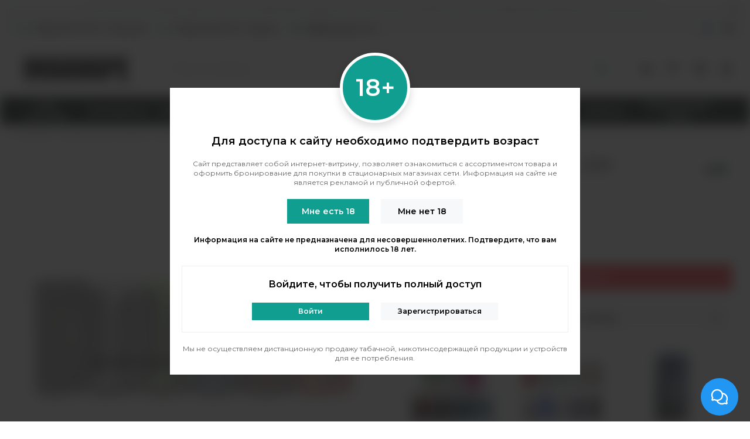

--- FILE ---
content_type: text/html; charset=utf-8
request_url: https://indavape.ru/product/boksmod-eleaf-ikonn-220
body_size: 65075
content:
<!doctype html><html lang="ru" xml:lang="ru" xmlns="http://www.w3.org/1999/xhtml"><head><meta data-config="{&quot;product_id&quot;:88197054}" name="page-config" content="" /><meta data-config="{&quot;money_with_currency_format&quot;:{&quot;delimiter&quot;:&quot;&quot;,&quot;separator&quot;:&quot;.&quot;,&quot;format&quot;:&quot;%n\u0026nbsp;%u&quot;,&quot;unit&quot;:&quot;рублей&quot;,&quot;show_price_without_cents&quot;:1},&quot;currency_code&quot;:&quot;RUR&quot;,&quot;currency_iso_code&quot;:&quot;RUB&quot;,&quot;default_currency&quot;:{&quot;title&quot;:&quot;Российский рубль&quot;,&quot;code&quot;:&quot;RUR&quot;,&quot;rate&quot;:1.0,&quot;format_string&quot;:&quot;%n\u0026nbsp;%u&quot;,&quot;unit&quot;:&quot;рублей&quot;,&quot;price_separator&quot;:&quot;&quot;,&quot;is_default&quot;:true,&quot;price_delimiter&quot;:&quot;&quot;,&quot;show_price_with_delimiter&quot;:false,&quot;show_price_without_cents&quot;:true},&quot;facebook&quot;:{&quot;pixelActive&quot;:false,&quot;currency_code&quot;:&quot;RUB&quot;,&quot;use_variants&quot;:null},&quot;vk&quot;:{&quot;pixel_active&quot;:null,&quot;price_list_id&quot;:null},&quot;new_ya_metrika&quot;:true,&quot;ecommerce_data_container&quot;:&quot;dataLayer&quot;,&quot;common_js_version&quot;:null,&quot;vue_ui_version&quot;:null,&quot;feedback_captcha_enabled&quot;:null,&quot;account_id&quot;:282528,&quot;hide_items_out_of_stock&quot;:false,&quot;forbid_order_over_existing&quot;:false,&quot;minimum_items_price&quot;:null,&quot;enable_comparison&quot;:true,&quot;locale&quot;:&quot;ru&quot;,&quot;client_group&quot;:null,&quot;consent_to_personal_data&quot;:{&quot;active&quot;:true,&quot;obligatory&quot;:true,&quot;description&quot;:&quot;\u003cp\u003eНастоящим подтверждаю, что я ознакомлен и согласен с условиями \u003ca href=\&quot;/page/oferta\&quot;\u003eполитики конфиденциальности\u003c/a\u003e.\u003c/p\u003e&quot;},&quot;recaptcha_key&quot;:&quot;6LfXhUEmAAAAAOGNQm5_a2Ach-HWlFKD3Sq7vfFj&quot;,&quot;recaptcha_key_v3&quot;:&quot;6LcZi0EmAAAAAPNov8uGBKSHCvBArp9oO15qAhXa&quot;,&quot;yandex_captcha_key&quot;:&quot;ysc1_ec1ApqrRlTZTXotpTnO8PmXe2ISPHxsd9MO3y0rye822b9d2&quot;,&quot;checkout_float_order_content_block&quot;:false,&quot;available_products_characteristics_ids&quot;:null,&quot;sber_id_app_id&quot;:&quot;5b5a3c11-72e5-4871-8649-4cdbab3ba9a4&quot;,&quot;theme_generation&quot;:2,&quot;quick_checkout_captcha_enabled&quot;:false,&quot;max_order_lines_count&quot;:500,&quot;sber_bnpl_min_amount&quot;:1000,&quot;sber_bnpl_max_amount&quot;:150000,&quot;counter_settings&quot;:{&quot;data_layer_name&quot;:&quot;dataLayer&quot;,&quot;new_counters_setup&quot;:true,&quot;add_to_cart_event&quot;:true,&quot;remove_from_cart_event&quot;:true,&quot;add_to_wishlist_event&quot;:true,&quot;purchase_event&quot;:true},&quot;site_setting&quot;:{&quot;show_cart_button&quot;:true,&quot;show_service_button&quot;:false,&quot;show_marketplace_button&quot;:false,&quot;show_quick_checkout_button&quot;:false},&quot;warehouses&quot;:[],&quot;captcha_type&quot;:&quot;google&quot;,&quot;human_readable_urls&quot;:false}" name="shop-config" content="" /><meta name='js-evnvironment' content='production' /><meta name='default-locale' content='ru' /><meta name='insales-redefined-api-methods' content="[]" /><script type="text/javascript" src="https://static.insales-cdn.com/assets/static-versioned/v3.72/static/libs/lodash/4.17.21/lodash.min.js"></script><script>dataLayer= []; dataLayer.push({
        event: 'view_item',
        ecommerce: {
          items: [{"item_id":"88197054","item_name":"Боксмод Eleaf iKonn 220","item_category":"Каталог/Электронные сигареты/Батарейные моды","price":2150}]
         }
      });</script>
<!--InsalesCounter -->
<script type="text/javascript">
(function() {
  if (typeof window.__insalesCounterId !== 'undefined') {
    return;
  }

  try {
    Object.defineProperty(window, '__insalesCounterId', {
      value: 282528,
      writable: true,
      configurable: true
    });
  } catch (e) {
    console.error('InsalesCounter: Failed to define property, using fallback:', e);
    window.__insalesCounterId = 282528;
  }

  if (typeof window.__insalesCounterId === 'undefined') {
    console.error('InsalesCounter: Failed to set counter ID');
    return;
  }

  let script = document.createElement('script');
  script.async = true;
  script.src = '/javascripts/insales_counter.js?7';
  let firstScript = document.getElementsByTagName('script')[0];
  firstScript.parentNode.insertBefore(script, firstScript);
})();
</script>
<!-- /InsalesCounter -->
<meta charset="utf-8"><meta http-equiv="X-UA-Compatible" content="IE=edge,chrome=1"><meta name="viewport" content="width=device-width, initial-scale=1, maximum-scale=1"><title>Боксмод Eleaf iKonn 220 купить по цене 2150&nbsp;рублей в Москве</title>  <meta name="description" content="Закажите Боксмод Eleaf iKonn 220 в интернет-вейпшопе INDAVAPE 💯 в Москве. Забронируйте товар и заберите в магазине у метро. Звоните 📞 +7 (495) 128-40-11."><meta property="og:type" content="website">      <meta name="robots" content="index, follow"><link rel="canonical" href="https://indavape.ru/product/boksmod-eleaf-ikonn-220"><meta property="og:url" content="https://indavape.ru/product/boksmod-eleaf-ikonn-220"><meta property="og:title" content="Боксмод Eleaf iKonn 220"><meta property="og:description" content="Бокс-мод Eleaf iKonn 220W TC"><meta property="og:image" content="https://img.indavape.ru/images/products/1/3371/124685611/боксмод_Eleaf_iKonn_220.jpg"><link href="https://static.insales-cdn.com/files/1/5847/30783191/original/favicon-120.png" rel="shortcut icon" type="image/png"><style>.site-loader{position:fixed;z-index:99999999;left:0;top:0;width:100%;height:100%;background:#fff;color:#0f9e8f}.layout--loading{width:100%;height:100%;overflow:scroll;overflow-x:hidden;padding:0;margin:0}.lds-ellipsis{position:absolute;width:64px;height:64px;top:50%;left:50%;transform:translate(-50%,-50%)}.lds-ellipsis div{position:absolute;top:27px;width:11px;height:11px;border-radius:50%;background:currentColor;animation-timing-function:cubic-bezier(0,1,1,0)}.lds-ellipsis div:nth-child(1){left:6px;animation:lds-ellipsis1 0.6s infinite}.lds-ellipsis div:nth-child(2){left:6px;animation:lds-ellipsis2 0.6s infinite}.lds-ellipsis div:nth-child(3){left:26px;animation:lds-ellipsis2 0.6s infinite}.lds-ellipsis div:nth-child(4){left:45px;animation:lds-ellipsis3 0.6s infinite}@keyframes lds-ellipsis1{0%{transform:scale(0)}100%{transform:scale(1)}}@keyframes lds-ellipsis3{0%{transform:scale(1)}100%{transform:scale(0)}}@keyframes lds-ellipsis2{0%{transform:translate(0,0)}100%{transform:translate(19px,0)}}</style><meta name="theme-color" content="#0f9e8f"><meta name="format-detection" content="telephone=no"><meta name="cmsmagazine" content="325a8bc2477444d381d10a2ed1775a4d"><link rel="alternate" type="application/atom+xml" title="Блог — InDaVape" href="https://indavape.ru/blogs/news.atom"><link rel="alternate" type="application/atom+xml" title="Обзоры — InDaVape" href="https://indavape.ru/blogs/reviews.atom">  <meta name="yandex-verification" content="f2e09322e5edf397" /><meta name='product-id' content='88197054' />
</head><body id="body" class="layout layout--loading layout--full"><span class="js-site-loader site-loader"><div class="lds-ellipsis"><div></div><div></div><div></div><div></div></div></span><div class="layout-page is-client--false"><div class="rkn-placeholder"><noindex><div class="rkn-bar js-rkn-bar"><div class="container">Дистанционная продажа табачной, никотинсодержащей продукции и устройств для потребления никотинсодержащей продукции не осуществляется.<a href="#" class="rkn-bar-close js-rkn-bar-close"><span class="far fa-times fa-fw"></span></a></div></div></noindex></div><div id="insales-section-header" class="insales-section insales-section-header"><header><div class="header-scheme-01 d-none d-lg-block"><div class="header-panel"><div class="container"><div class="row align-items-center"><div class="col-auto"><div class="contacts contacts--header"><ul class="contacts-items list-unstyled"><li class="contacts-item"><a href="tel:+79646402093" class="js-account-phone" data-icon="true"><span class="far fa-phone" data-fa-transform="flip-h"></span>+7 (964) 640-20-93</a> - Таганская</li><li class="contacts-item"><a href="tel:+79260285232 " class="js-account-phone" data-icon="true"><span class="far fa-phone" data-fa-transform="flip-h"></span>+7 (926) 028-52-32 </a> - Перово</li></li><li class="contacts-item"><a href="mailto:info@indavape.com"><span class="far fa-envelope"></span>info@indavape.com</a></li></ul></div></div><div class="col text-right"><div class="social social--header"><ul class="social-items list-unstyled"><li class="social-item social-item--vk"><a href="https://vk.com/indavape_com" rel="noopener noreferrer nofollow" target="_blank"><span class="fab fa-vk"></span></a></li><li class="social-item social-item--instagram"><a href="http://instagram.com/Indavape" rel="noopener noreferrer nofollow" target="_blank"><span class="fab fa-instagram"></span></a></li></ul></div></div></div></div></div></div><div class="header-scheme-02"><div class="header-main"><div class="container"><div class="row align-items-center"><div class="col-12 col-sm col-md col-lg-auto text-center text-lg-left"><a href="https://indavape.ru" class="logo"><img src="https://static.insales-cdn.com/assets/1/4518/2757030/1765282017/logo.png" alt="Интернет-магазин InDaVape" title="Интернет-магазин InDaVape" class="img-fluid"></a></div><div class="col d-none d-lg-block"><div class="search search--header"><form action="/search" method="get" class="search-form"><input type="search" name="q" class="search-input js-search-input" placeholder="Поиск по каталогу&hellip;" autocomplete="off" required><button type="submit" class="search-button"><span class="far fa-search"></span></button><div class="search-results js-search-results"></div></form></div></div><div class="col-12 col-lg-auto"><div class="user_icons user_icons-main js-clone" data-clone-target="js-user_icons-clone"><ul class="top_contacts d-block d-lg-none"><li><a class="norm-link" href="tel:+79646402093">+7 (964) 640-20-93</a> - Таганская</li><li><a class="norm-link" href="tel:+79260285232">+7 (926) 028-52-32</a> - Перово</li></ul><ul class="user_icons-items list-unstyled d-flex d-lg-block"><li class="user_icons-item user_icons-item-menu d-inline-block d-lg-none js-user_icons-item"><button class="user_icons-icon user_icons-icon-menu js-user_icons-icon-menu"><span class="far fa-bars"></span></button><div class="user_icons-popup"><div class="popup js-popup-menu overflow-hidden"><div class="popup-scroll js-popup-scroll"><div class="popup-title">Меню<button class="button button--empty button--icon popup-close js-popup-close"><span class="far fa-times fa-lg"></span></button></div><div class="popup-content popup-content-menu popup-content-search"><div class="search search--popup"><form action="/search" method="get" class="search-form"><input type="search" name="q" class="search-input" placeholder="Поиск по каталогу&hellip;" autocomplete="off" required><button type="submit" class="search-button"><span class="far fa-search"></span></button></form></div></div><nav class="nav_mobile"><ul class="list-unstyled"><li data-collection-id="8864437"><a href="/collection/pod-sistemy" class="nav_mobile-link nav_mobile-link--has_sub"><span>POD-системы</span></a><span class="nav_mobile-toggle js-nav_mobile-toggle"><span class="far fa-chevron-right"></span></span><div class="nav_mobile-sub"><div class="nav_mobile-sub-columns is-compact"><div class="nav_mobile-sub-column"><div class="nav_mobile-sub-title">По типу</div><ul class="nav_mobile-sub-items list-unstyled"><li><a href="/collection/pod-sistemy/mnogorazovye-pody">Многоразовые</a></li><li><a href="/collection/odnorazovye-elektronnye-sigarety">Одноразовые</a></li><li><a href="/collection/pod-sistemy/pody-s-knopkoy">С кнопкой</a></li><li><a href="/collection/pod-sistemy/pod-sistemy-s-datchikom">С датчиком затяжки</a></li><li><a href="/collection/pod-sistemy/s-ekranom">С экраном</a></li><li><a href="/collection/pod-sistemy/so-smennym-akb-pod">Со сменным АКБ</a></li><li><a href="/collection/s-obsluzhivaemoy-bazoy">С RBA базой</a></li></ul></div><div class="nav_mobile-sub-column"><div class="nav_mobile-sub-title">По характеристикам</div><ul class="nav_mobile-sub-items list-unstyled"><li><a href="/collection/pod-sistemy/kompaktnye-pody">Компактные</a></li><li><a href="/collection/pod-sistemy/nedorogie-podsistemy">Недорогие</a></li><li><a href="/collection/pod-sistemy/moschnye">Мощные</a></li></ul></div><div class="nav_mobile-sub-column"><div class="nav_mobile-sub-title">Расходники для POD</div><ul class="nav_mobile-sub-items list-unstyled"><li><a href="/collection/kartridzhi">Картриджи</a></li><li><a href="/collection/ispariteli">Испарители</a></li><li><a href="/collection/zhidkosti-dlya-pod-system">Жидкости для подов</a></li><li><a href="/collection/rba-bazy-pod">РБА базы</a></li></ul></div></div></div></li><li data-collection-id="30396215"><a href="/collection/aromamiksy" class="nav_mobile-link"><span>Аромамиксы</span></a></li><li data-collection-id="5626330"><a href="/collection/zhidkosti" class="nav_mobile-link nav_mobile-link--has_sub"><span>Жидкости</span></a><span class="nav_mobile-toggle js-nav_mobile-toggle"><span class="far fa-chevron-right"></span></span><div class="nav_mobile-sub"><div class="nav_mobile-sub-columns is-compact"><div class="nav_mobile-sub-column"><div class="nav_mobile-sub-title">По вкусам</div><ul class="nav_mobile-sub-items list-unstyled"><li><a href="/collection/zhidkosti/fruktovye">Фруктовые</a></li><li><a href="/collection/zhidkosti/yagodnye">Ягодные</a></li><li><a href="/collection/zhidkosti/vypechka">Выпечка</a></li><li><a href="/collection/zhidkosti/napitki">Напитки</a></li><li><a href="/collection/zhidkosti/tabachnye">Табачные</a></li><li><a href="/collection/zhidkosti/hvoya-i-travy">Хвоя и травы</a></li><li><a href="/collection/zhidkosti/deserty-i-molochnye">Десерты и молочные</a></li></ul></div><div class="nav_mobile-sub-column"><div class="nav_mobile-sub-title">По типу</div><ul class="nav_mobile-sub-items list-unstyled"><li><a href="/collection/zhidkosti-dlya-pod-system">Для Pod-систем</a></li><li><a href="/collection/zhidkosti/import">Импортные</a></li><li><a href="/collection/zhidkosti/bez-nikotina">Без никотина</a></li><li><a href="/collection/zhidkosti/salt">С солевым никотином</a></li><li><a href="/collection/zhidkosti/vapeclassicnic">С щелочным никотином</a></li><li><a href="/collection/zhidkosti/ice">С холодком</a></li><li><a href="/collection/coil-Eleaf-ijust3-ijust3pro">Премиум</a></li></ul></div><div class="nav_mobile-sub-column"><div class="nav_mobile-sub-title">По параметрам</div><ul class="nav_mobile-sub-items list-unstyled"><li><a href="/collection/zhidkosti/pgvg-5050">PG/VG 50/50</a></li><li><a href="/collection/zhidkosti/pgvg-4060">PG/VG 40/60</a></li><li><a href="/collection/zhidkosti/pgvg-3070">PG/VG 30/70</a></li><li><a href="/collection/zhidkosti/pgvg-2575">PG/VG 25/75</a></li></ul></div></div></div></li><li data-collection-id="13422755"><a href="/collection/odnorazovye-elektronnye-sigarety" class="nav_mobile-link nav_mobile-link--has_sub"><span>Одноразовые поды</span></a><span class="nav_mobile-toggle js-nav_mobile-toggle"><span class="far fa-chevron-right"></span></span><div class="nav_mobile-sub"><div class="nav_mobile-sub-columns is-compact"><div class="nav_mobile-sub-column"><div class="nav_mobile-sub-title">По затяжкам</div><ul class="nav_mobile-sub-items list-unstyled"><li><a href="/collection/odnorazovye-elektronnye-sigarety/600-zatyagek">600</a></li><li><a href="/collection/odnorazovye-elektronnye-sigarety/1000-zatyagek">1000</a></li><li><a href="/collection/odnorazovye-elektronnye-sigarety/1200-zatyagek">1200</a></li><li><a href="/collection/odnorazovye-elektronnye-sigarety/1500-zatyagek"> 1500</a></li><li><a href="/collection/odnorazovye-elektronnye-sigarety/2500-zatyagek">2500</a></li><li><a href="/collection/odnorazovye-elektronnye-sigarety/3000-zatyagek">3000</a></li><li><a href="/collection/odnorazovye-elektronnye-sigarety/3500-zatyagek">3500</a></li><li><a href="/collection/odnorazovye-elektronnye-sigarety/5000-zatyagek">5000</a></li><li><a href="/collection/odnorazovye-elektronnye-sigarety/6000-zatyagek">6000</a></li><li><a href="/collection/odnorazovye-elektronnye-sigarety/10000-zatyagek">10000</a></li></ul></div><div class="nav_mobile-sub-column"><div class="nav_mobile-sub-title">По вкусам</div><ul class="nav_mobile-sub-items list-unstyled"><li><a href="/collection/odnorazovye-elektronnye-sigarety/berry">Ягодные</a></li><li><a href="/collection/odnorazovye-elektronnye-sigarety/fruit">Фруктовые</a></li><li><a href="/collection/odnorazovye-elektronnye-sigarety/tabak">Табачные</a></li><li><a href="/collection/odnorazovye-elektronnye-sigarety/napitki">Напитки</a></li><li><a href="/collection/odnorazovye-elektronnye-sigarety/desertmilk">Десерты и молочные</a></li></ul></div><div class="nav_mobile-sub-column"><div class="nav_mobile-sub-title">По цене</div><ul class="nav_mobile-sub-items list-unstyled"><li><a href="/collection/odnorazovie-podi-za-300-rubley">300 ₽</a></li><li><a href="/collection/odnorazovie-podi-za-400-rubley">400 ₽</a></li><li><a href="/collection/odnorazovie-podi-za-500-rubley">500 ₽</a></li><li><a href="/collection/odnorazovie-podi-za-600-rubley">600 ₽</a></li><li><a href="/collection/odnorazovie-podi-za-700-rubley">700 ₽</a></li><li><a href="/collection/odnorazovie-podi-za-800-rubley">800 ₽</a></li><li><a href="/collection/odnorazovie-podi-za-900-rubley">900 ₽</a></li><li><a href="/collection/odnorazovie-podi-do-1000-rubley">1000 ₽</a></li></ul></div></div></div></li><li data-collection-id="5626331"><a href="/collection/elektronnie-sigarety" class="nav_mobile-link nav_mobile-link--has_sub"><span>Электронные сигареты</span></a><span class="nav_mobile-toggle js-nav_mobile-toggle"><span class="far fa-chevron-right"></span></span><div class="nav_mobile-sub"><div class="nav_mobile-sub-columns is-compact"><div class="nav_mobile-sub-column"><div class="nav_mobile-sub-title">По типу</div><ul class="nav_mobile-sub-items list-unstyled"><li><a href="/collection/nabory">Наборы</a></li><li><a href="/collection/batareynye-mody">Боксмоды</a></li><li><a href="/collection/pod-mody">Под моды</a></li><li><a href="/collection/pod-sistemy">Pod-системы</a></li><li><a href="/collection/odnorazovye-elektronnye-sigarety">Одноразовые</a></li></ul></div><div class="nav_mobile-sub-column"><div class="nav_mobile-sub-title">По запросу</div><ul class="nav_mobile-sub-items list-unstyled"><li><a href="/collection/elektronnie-sigarety/novichok">Для новичков</a></li><li><a href="/collection/elektronnie-sigarety/mtl">Сигаретная затяжка (MTL)</a></li><li><a href="/collection/elektronnie-sigarety/1akb">Моды на 1 АКБ</a></li><li><a href="/collection/elektronnie-sigarety/2akb">Моды на 2 АКБ</a></li></ul></div><div class="nav_mobile-sub-column"><div class="nav_mobile-sub-title">Комплектующие</div><ul class="nav_mobile-sub-items list-unstyled"><li><a href="/collection/akkumulyatory">Аккумуляторы</a></li><li><a href="/collection/zaryadnye-ustroystva">Зарядные устройства</a></li></ul></div></div></div></li><li data-collection-id="5626335"><a href="/collection/atomayzery" class="nav_mobile-link nav_mobile-link--has_sub"><span>Атомайзеры</span></a><span class="nav_mobile-toggle js-nav_mobile-toggle"><span class="far fa-chevron-right"></span></span><div class="nav_mobile-sub"><div class="nav_mobile-sub-columns is-compact"><div class="nav_mobile-sub-column"><div class="nav_mobile-sub-title">По типу</div><ul class="nav_mobile-sub-items list-unstyled"><li><a href="/collection/rta-bakina-isparitelyah">Баки на испарителях</a></li><li><a href="/collection/baki">Баки обслуживаемые</a></li><li><a href="/collection/dripki-rda">Дрипки</a></li></ul></div><div class="nav_mobile-sub-column"><div class="nav_mobile-sub-title">По запросу</div><ul class="nav_mobile-sub-items list-unstyled"><li><a href="/collection/atomayzery/mtl">Сигаретная затяжка</a></li><li><a href="/collection/atomayzery/dtl">Кальянная затяжка</a></li><li><a href="/collection/atomayzery/onecoil">На одну спираль</a></li></ul></div><div class="nav_mobile-sub-column"><div class="nav_mobile-sub-title">Комплектующие</div><ul class="nav_mobile-sub-items list-unstyled"><li><a href="/collection/ispariteli">Испарители</a></li><li><a href="/collection/koily">Спирали</a></li><li><a href="/collection/rashodniki">Вата</a></li></ul></div></div></div></li><li data-collection-id="10999551"><a href="/collection/rashodniki-2" class="nav_mobile-link nav_mobile-link--has_sub"><span>Комплектующие</span></a><span class="nav_mobile-toggle js-nav_mobile-toggle"><span class="far fa-chevron-right"></span></span><div class="nav_mobile-sub"><div class="nav_mobile-sub-columns is-compact"><div class="nav_mobile-sub-column"><div class="nav_mobile-sub-title">Питание</div><ul class="nav_mobile-sub-items list-unstyled"><li><a href="/collection/akkumulyatory">Аккумуляторы</a></li><li><a href="/collection/zaryadnye-ustroystva">Зарядные устройства</a></li></ul></div><div class="nav_mobile-sub-column"><div class="nav_mobile-sub-title">Расходники</div><ul class="nav_mobile-sub-items list-unstyled"><li><a href="/collection/kartridzhi">Картриджи</a></li><li><a href="/collection/ispariteli">Испарители</a></li><li><a href="/collection/koily">Спирали</a></li><li><a href="/collection/rashodniki">Вата</a></li></ul></div></div></div></li><li data-collection-id="21272171"><a href="/collection/napitki" class="nav_mobile-link"><span>Напитки</span></a></li><li data-collection-id="38255361"><a href="/collection/zhevatelnyy-tabak" class="nav_mobile-link"><span>Жевательный табак</span></a></li></ul></nav><ul class="popup-content popup-content-menu popup-content-links list-unstyled"><li class="popup-content-link"><a href="/blogs/reviews">Обзоры</a></li><li class="popup-content-link"><a href="/page/kontakty">Контакты</a></li></ul><div class="popup-content popup-content-contacts"><div class="row no-gutters popup-content-contacts-item"><div class="col-auto"><span class="far fa-phone fa-fw" data-fa-transform="flip-h"></span></div><div class="col"><a href="tel:+7(495)128-40-11" class="js-account-phone">+7 (495) 128-40-11</a></div></div><div class="row no-gutters popup-content-contacts-item"><div class="col-auto"><span class="far fa-envelope fa-fw"></span></div><div class="col"><a href="mailto:info@indavape.com">info@indavape.com</a></div></div><div class="row no-gutters popup-content-contacts-item"><div class="col-auto"><span class="far fa-map-marker fa-fw"></span></div><div class="col"><a href="/page/vapeshop-metro-perovo">м. Перово, 1-я Владимирская 31</a><br>ПН - ВС 11:00 - 21:00</div></div><div class="row no-gutters popup-content-contacts-item"><div class="col-auto"><span class="far fa-map-marker fa-fw"></span></div><div class="col"><a href="/page/vapeshop-metro-taganskaya">м. Таганская, Гончарная 38</a><br>ПН - ВС 11:00 - 21:00</div></div><!--<div class="row no-gutters popup-content-contacts-item"><div class="col-auto"><span class="far fa-map-marker fa-fw"></span></div><div class="col"><a href="/page/vapeshop-metro-julebino">м. Жулебино, Генерала Кузнецова 15к1</a><br>ПН - ПТ 11:00 - 21:00, СБ 11:00 - 20:00</div></div>--><div class="row no-gutters popup-content-contacts-item"><div class="col-auto"><span class="far fa-clock fa-fw"></span></div><div class="col"><p>Заказы на сайте принимаются ежедневно круглосуточно</p></div></div></div></div></div><div class="popup-shade js-popup-close"></div></div></li><li class="user_icons-item user_icons-item-search d-inline-block d-lg-none"><a href="/search" class="user_icons-icon js-user_icons-icon-search" data-text="Поиск по каталогу…"><span class="far fa-search fa-fw"></span></a><div class="search_mobile"><div class="popup2"><div class="search search--popup"><form action="/search" method="get" class="search-form" role="search"><input type="search" name="q" class="search-input" placeholder="Поиск по каталогу&hellip;" autocomplete="off" required value=""><button type="submit" class="search-button"><span class="far fa-search"></span></button></form></div></div></div></li><li class="user_icons-item js-user_icons-item"><a href="/compares" class="user_icons-icon js-user_icons-icon-compares"><span class="far fa-align-right" data-fa-transform="rotate-90"></span><span class="bage bage-compares js-bage-compares"></span></a><div class="user_icons-popup"><div class="popup"><div class="popup-title">Сравнение товаров<button class="button button--empty button--icon popup-close js-popup-close"><span class="far fa-times fa-lg"></span></button></div><div class="js-popup-compares"></div></div><div class="popup-shade js-popup-close"></div></div></li><li class="user_icons-item js-user_icons-item"><a href="/page/favorites" class="user_icons-icon js-user_icons-icon-favorites"><span class="far fa-heart"></span><span class="bage bage-favorites js-bage-favorites"></span></a><div class="user_icons-popup"><div class="popup"><div class="popup-title">Избранное<button class="button button--empty button--icon popup-close js-popup-close"><span class="far fa-times fa-lg"></span></button></div><div class="js-popup-favorites"></div></div><div class="popup-shade js-popup-close"></div></div></li><li class="user_icons-item js-user_icons-item"><a href="/cart_items" class="user_icons-icon js-user_icons-icon-cart"><span class="far fa-shopping-cart"></span><span class="bage bage-cart js-bage-cart"></span></a><div class="user_icons-popup"><div class="popup"><div class="popup-title">Корзина<button class="button button--empty button--icon popup-close js-popup-close"><span class="far fa-times fa-lg"></span></button></div><div class="js-popup-cart"></div></div><div class="popup-shade js-popup-close"></div></div></li><li class="user_icons-item js-user_icons-item"><a href="/client_account/login" class="user_icons-icon"><span class="far fa-user"></span></a><div class="user_icons-popup"><div class="popup popup-client_new"><div class="popup-title">Личный кабинет<button class="button button--empty button--icon popup-close js-popup-close"><span class="far fa-times fa-lg"></span></button></div><div class="popup--empty text-center"><span class="far fa-user fa-3x"></span><div class="dropdown_products-action"><div class="row"><div class="col-12 col-lg-6"><a href="/client_account/login" class="button button--primary button--block button--small">Авторизация</a></div><div class="col-12 col-lg-6"><a href="/client_account/contacts/new" class="button button--secondary button--block button--small">Регистрация</a></div></div></div></div></div><div class="popup-shade js-popup-close"></div></div></li></ul></div></div></div></div></div></div><div class="header-scheme-03 d-none d-lg-block"><div class="header-menu js-header-menu"><div class="container"><div style="position: relative;"><div class="row"><div class="col" style="position: static;"><nav class="nav_new"><ul class="list-unstyled"><li data-collection-id="8864437"><a href="/collection/pod-sistemy" class="nav_new-link"><span>POD-системы</span></a><div class="nav_new-sub"><div class="nav_new-sub-content"><div class="container"><div class="row"><div class="col"><div class="nav_new-sub-columns is-compact"><div class="nav_new-sub-column"><div class="nav_new-sub-title">По типу</div><ul class="nav_new-sub-items list-unstyled"><li><a href="/collection/pod-sistemy/mnogorazovye-pody">Многоразовые</a></li><li><a href="/collection/odnorazovye-elektronnye-sigarety">Одноразовые</a></li><li><a href="/collection/pod-sistemy/pody-s-knopkoy">С кнопкой</a></li><li><a href="/collection/pod-sistemy/pod-sistemy-s-datchikom">С датчиком затяжки</a></li><li><a href="/collection/pod-sistemy/s-ekranom">С экраном</a></li><li><a href="/collection/pod-sistemy/so-smennym-akb-pod">Со сменным АКБ</a></li><li><a href="/collection/s-obsluzhivaemoy-bazoy">С RBA базой</a></li></ul></div><div class="nav_new-sub-column"><div class="nav_new-sub-title">По характеристикам</div><ul class="nav_new-sub-items list-unstyled"><li><a href="/collection/pod-sistemy/kompaktnye-pody">Компактные</a></li><li><a href="/collection/pod-sistemy/nedorogie-podsistemy">Недорогие</a></li><li><a href="/collection/pod-sistemy/moschnye">Мощные</a></li></ul></div><div class="nav_new-sub-column"><div class="nav_new-sub-title">Расходники для POD</div><ul class="nav_new-sub-items list-unstyled"><li><a href="/collection/kartridzhi">Картриджи</a></li><li><a href="/collection/ispariteli">Испарители</a></li><li><a href="/collection/zhidkosti-dlya-pod-system">Жидкости для подов</a></li><li><a href="/collection/rba-bazy-pod">РБА базы</a></li></ul></div></div></div><div class="col-auto"><div class="nav_new-sub-separator is-vertical"></div></div><div class="col-auto"><div class="nav_new-sub-title">Новинки</div><div class="nav_new-sub-products"><div class="product_card is-nikotine--true">  <div class="product_card-thumb_place">    <a href="/product/nabor-vaporesso-xros-5-nano-pod-kit" class="product_card-thumb product_card-thumb--1x1 product_card-thumb--contain">      <span class="product_card-thumb-item"><picture><source type="image/webp" srcset="https://img.indavape.ru/r/kFrOg0mPGmI/rs:fit:114:114:1/plain/images/products/1/2001/2625120209/compact_xros_5_nano-nacre.png@webp 1x, https://img.indavape.ru/r/QKyOvfrtRS0/rs:fit:228:228:1/plain/images/products/1/2001/2625120209/medium_xros_5_nano-nacre.png@webp 2x" class="product_card-image"><img src="https://img.indavape.ru/r/5YMplzGDBmg/rs:fit:114:114:1/plain/images/products/1/2001/2625120209/compact_xros_5_nano-nacre.png@png" class="product_card-image" srcset="https://img.indavape.ru/r/5YMplzGDBmg/rs:fit:114:114:1/plain/images/products/1/2001/2625120209/compact_xros_5_nano-nacre.png@png 1x, https://img.indavape.ru/r/njPZa0Lv2bc/rs:fit:228:228:1/plain/images/products/1/2001/2625120209/medium_xros_5_nano-nacre.png@png 2x" alt="Купить Иксрос 4 Нано" title="Цена на Иксрос 4 Нано"></picture></span>    </a>    <!--noindex--><div class="product-reg"><div><a href="/client_account/login" target="_blank" rel="nofollow">Авторизируйтесь</a> для полного просмотра</div></div><!--/noindex-->  </div>    <div class="product_card-brand">    Vaporesso  </div>    <div class="product_card-title">    <a href="/product/nabor-vaporesso-xros-5-nano-pod-kit">Набор Vaporesso XROS 5 Nano Pod Kit</a>  </div></div><div class="product_card is-nikotine--true">  <div class="product_card-thumb_place">    <a href="/product/nabor-lost-vape-thelema-solo-kit" class="product_card-thumb product_card-thumb--1x1 product_card-thumb--contain">      <span class="product_card-thumb-item"><picture><source type="image/webp" srcset="https://img.indavape.ru/r/4ef9kSkbLiA/rs:fit:114:114:1/plain/images/no_image_compact.jpg@webp 1x, https://img.indavape.ru/r/65Uy0M60N7A/rs:fit:228:228:1/plain/images/no_image_medium.jpg@webp 2x" class="product_card-image"><img src="https://img.indavape.ru/r/QzNRvrwH2SQ/rs:fit:114:114:1/plain/images/no_image_compact.jpg@jpg" class="product_card-image" srcset="https://img.indavape.ru/r/QzNRvrwH2SQ/rs:fit:114:114:1/plain/images/no_image_compact.jpg@jpg 1x, https://img.indavape.ru/r/fii4jz1NGvs/rs:fit:228:228:1/plain/images/no_image_medium.jpg@jpg 2x" alt="Купить Набор Lost vape Thelema Solo Kit" title="Цена на Набор Lost vape Thelema Solo Kit"></picture></span>    </a>    <!--noindex--><div class="product-reg"><div><a href="/client_account/login" target="_blank" rel="nofollow">Авторизируйтесь</a> для полного просмотра</div></div><!--/noindex-->  </div>    <div class="product_card-brand">    Lost Vape  </div>    <div class="product_card-title">    <a href="/product/nabor-lost-vape-thelema-solo-kit">Набор Lost vape Thelema Solo Kit</a>  </div></div><div class="product_card is-nikotine--true">  <div class="product_card-thumb_place">    <a href="/product/nabor-lost-vape-centaurus-m100-kit" class="product_card-thumb product_card-thumb--1x1 product_card-thumb--contain">      <span class="product_card-thumb-item"><picture><source type="image/webp" srcset="https://img.indavape.ru/r/4ef9kSkbLiA/rs:fit:114:114:1/plain/images/no_image_compact.jpg@webp 1x, https://img.indavape.ru/r/65Uy0M60N7A/rs:fit:228:228:1/plain/images/no_image_medium.jpg@webp 2x" class="product_card-image"><img src="https://img.indavape.ru/r/QzNRvrwH2SQ/rs:fit:114:114:1/plain/images/no_image_compact.jpg@jpg" class="product_card-image" srcset="https://img.indavape.ru/r/QzNRvrwH2SQ/rs:fit:114:114:1/plain/images/no_image_compact.jpg@jpg 1x, https://img.indavape.ru/r/fii4jz1NGvs/rs:fit:228:228:1/plain/images/no_image_medium.jpg@jpg 2x" alt="Купить Набор Lost Vape Centaurus M100 Kit" title="Цена на Набор Lost Vape Centaurus M100 Kit"></picture></span>    </a>    <!--noindex--><div class="product-reg"><div><a href="/client_account/login" target="_blank" rel="nofollow">Авторизируйтесь</a> для полного просмотра</div></div><!--/noindex-->  </div>    <div class="product_card-brand">    Lost Vape  </div>    <div class="product_card-title">    <a href="/product/nabor-lost-vape-centaurus-m100-kit">Набор Lost Vape Centaurus M100 Kit</a>  </div></div><div class="product_card is-nikotine--true">  <div class="product_card-thumb_place">    <a href="/product/nabor-voopoo-drag-x3-pod-mod-kit" class="product_card-thumb product_card-thumb--1x1 product_card-thumb--contain">      <span class="product_card-thumb-item"><picture><source type="image/webp" srcset="https://img.indavape.ru/r/zTo8uSmm26U/rs:fit:114:114:1/plain/images/products/1/4441/2555933017/compact_Drag_X3_Pod_Mod_Kit.png@webp 1x, https://img.indavape.ru/r/OgQf7IYiFvM/rs:fit:228:228:1/plain/images/products/1/4441/2555933017/medium_Drag_X3_Pod_Mod_Kit.png@webp 2x" class="product_card-image"><img src="https://img.indavape.ru/r/MW1HM5sM2kI/rs:fit:114:114:1/plain/images/products/1/4441/2555933017/compact_Drag_X3_Pod_Mod_Kit.png@png" class="product_card-image" srcset="https://img.indavape.ru/r/MW1HM5sM2kI/rs:fit:114:114:1/plain/images/products/1/4441/2555933017/compact_Drag_X3_Pod_Mod_Kit.png@png 1x, https://img.indavape.ru/r/tAnNWkP5RhY/rs:fit:228:228:1/plain/images/products/1/4441/2555933017/medium_Drag_X3_Pod_Mod_Kit.png@png 2x" alt="Купить Драг Х3" title="Цена на Драг Х3"></picture></span>    </a>    <!--noindex--><div class="product-reg"><div><a href="/client_account/login" target="_blank" rel="nofollow">Авторизируйтесь</a> для полного просмотра</div></div><!--/noindex-->  </div>    <div class="product_card-brand">    Voopoo  </div>    <div class="product_card-title">    <a href="/product/nabor-voopoo-drag-x3-pod-mod-kit">Набор Voopoo Drag X3 Pod Mod Kit</a>  </div></div></div></div><div class="col-12"><div class="nav_new-sub-separator is-horizontal"></div><div class="nav_new-sub-brands js-owl-nav_new-brands-slider owl-carousel"><a href="/collection/pod-sistemy?characteristics[]=153301968" class="nav_new-sub-brand" rel="nofollow"><picture><source type="image/webp" srcset="https://img.indavape.ru/r/7oBv33Ouis8/rs:fit:140:140:1/plain/files/1/5629/23229949/original/asmodus_logo.png@webp 1x, https://img.indavape.ru/r/ZeClRokiSUs/rs:fit:280:280:1/plain/files/1/5629/23229949/original/asmodus_logo.png@webp 2x" class=""><img src="https://img.indavape.ru/r/6BJgqeCF3T0/rs:fit:140:140:1/plain/files/1/5629/23229949/original/asmodus_logo.png@png" class="" srcset="https://img.indavape.ru/r/6BJgqeCF3T0/rs:fit:140:140:1/plain/files/1/5629/23229949/original/asmodus_logo.png@png 1x, https://img.indavape.ru/r/As0_CBzF0qg/rs:fit:280:280:1/plain/files/1/5629/23229949/original/asmodus_logo.png@png 2x" alt="Купить Asmodus" title="Цена на Asmodus"></picture></a><a href="/collection/pod-sistemy?characteristics[]=103376846" class="nav_new-sub-brand" rel="nofollow"><picture><source type="image/webp" srcset="https://img.indavape.ru/r/vYWnw3ILvH0/rs:fit:140:140:1/plain/files/1/2271/23161055/original/Brusko-logo-%D0%91%D0%B5%D0%B7-%D1%84%D0%BE%D0%BD%D0%B0-%D1%87%D0%B5%D1%80%D0%BD%D1%8B%D0%B9-scaled-optimized.jpg@webp 1x, https://img.indavape.ru/r/1u6diuYLouQ/rs:fit:280:280:1/plain/files/1/2271/23161055/original/Brusko-logo-%D0%91%D0%B5%D0%B7-%D1%84%D0%BE%D0%BD%D0%B0-%D1%87%D0%B5%D1%80%D0%BD%D1%8B%D0%B9-scaled-optimized.jpg@webp 2x" class=""><img src="https://img.indavape.ru/r/XeC9bxVISeA/rs:fit:140:140:1/plain/files/1/2271/23161055/original/Brusko-logo-%D0%91%D0%B5%D0%B7-%D1%84%D0%BE%D0%BD%D0%B0-%D1%87%D0%B5%D1%80%D0%BD%D1%8B%D0%B9-scaled-optimized.jpg@jpg" class="" srcset="https://img.indavape.ru/r/XeC9bxVISeA/rs:fit:140:140:1/plain/files/1/2271/23161055/original/Brusko-logo-%D0%91%D0%B5%D0%B7-%D1%84%D0%BE%D0%BD%D0%B0-%D1%87%D0%B5%D1%80%D0%BD%D1%8B%D0%B9-scaled-optimized.jpg@jpg 1x, https://img.indavape.ru/r/3DqjUZYK_ss/rs:fit:280:280:1/plain/files/1/2271/23161055/original/Brusko-logo-%D0%91%D0%B5%D0%B7-%D1%84%D0%BE%D0%BD%D0%B0-%D1%87%D0%B5%D1%80%D0%BD%D1%8B%D0%B9-scaled-optimized.jpg@jpg 2x" alt="Купить Brusko" title="Цена на Brusko"></picture></a><a href="/collection/pod-sistemy?characteristics[]=104212974" class="nav_new-sub-brand" rel="nofollow"><picture><source type="image/webp" srcset="https://img.indavape.ru/r/crFV6NYqjZk/rs:fit:140:140:1/plain/files/1/2397/23169373/original/eleaf-250-2048x1365.jpg@webp 1x, https://img.indavape.ru/r/OXT5l2dUaDM/rs:fit:280:280:1/plain/files/1/2397/23169373/original/eleaf-250-2048x1365.jpg@webp 2x" class=""><img src="https://img.indavape.ru/r/k1Vt-9cQmxs/rs:fit:140:140:1/plain/files/1/2397/23169373/original/eleaf-250-2048x1365.jpg@jpg" class="" srcset="https://img.indavape.ru/r/k1Vt-9cQmxs/rs:fit:140:140:1/plain/files/1/2397/23169373/original/eleaf-250-2048x1365.jpg@jpg 1x, https://img.indavape.ru/r/MSGy0W5aZRc/rs:fit:280:280:1/plain/files/1/2397/23169373/original/eleaf-250-2048x1365.jpg@jpg 2x" alt="Купить Eleaf" title="Цена на Eleaf"></picture></a><a href="/collection/pod-sistemy?characteristics[]=152755111" class="nav_new-sub-brand" rel="nofollow"><picture><source type="image/webp" srcset="https://img.indavape.ru/r/uEldmoyDdw4/rs:fit:140:140:1/plain/files/1/5045/23229365/original/elf_bar_logo.jpeg@webp 1x, https://img.indavape.ru/r/l0ud8tGMLbs/rs:fit:280:280:1/plain/files/1/5045/23229365/original/elf_bar_logo.jpeg@webp 2x" class=""><img src="https://img.indavape.ru/r/bmFrnWhdYf8/rs:fit:140:140:1/plain/files/1/5045/23229365/original/elf_bar_logo.jpeg@jpeg" class="" srcset="https://img.indavape.ru/r/bmFrnWhdYf8/rs:fit:140:140:1/plain/files/1/5045/23229365/original/elf_bar_logo.jpeg@jpeg 1x, https://img.indavape.ru/r/73-_EXV3Zxo/rs:fit:280:280:1/plain/files/1/5045/23229365/original/elf_bar_logo.jpeg@jpeg 2x" alt="Купить Elf Bar" title="Цена на Elf Bar"></picture></a><a href="/collection/pod-sistemy?characteristics[]=104213027" class="nav_new-sub-brand" rel="nofollow"><picture><source type="image/webp" srcset="https://img.indavape.ru/r/dV5XorQUf3I/rs:fit:140:140:1/plain/files/1/4002/23211938/original/geekvape_logo.jpg@webp 1x, https://img.indavape.ru/r/e6eK-W7oi_s/rs:fit:280:280:1/plain/files/1/4002/23211938/original/geekvape_logo.jpg@webp 2x" class=""><img src="https://img.indavape.ru/r/S6846tTs4IE/rs:fit:140:140:1/plain/files/1/4002/23211938/original/geekvape_logo.jpg@jpg" class="" srcset="https://img.indavape.ru/r/S6846tTs4IE/rs:fit:140:140:1/plain/files/1/4002/23211938/original/geekvape_logo.jpg@jpg 1x, https://img.indavape.ru/r/fMlySbffr-E/rs:fit:280:280:1/plain/files/1/4002/23211938/original/geekvape_logo.jpg@jpg 2x" alt="Купить Geek Vape" title="Цена на Geek Vape"></picture></a><a href="/collection/pod-sistemy?characteristics[]=104213022" class="nav_new-sub-brand" rel="nofollow"><picture><source type="image/webp" srcset="https://img.indavape.ru/r/FTNqekx8mtg/rs:fit:140:140:1/plain/files/1/7182/33577998/original/thumb_HQD.jpg@webp 1x, https://img.indavape.ru/r/kdkoqjPtAXE/rs:fit:280:280:1/plain/files/1/7182/33577998/original/thumb_HQD.jpg@webp 2x" class=""><img src="https://img.indavape.ru/r/A2oMzQ9ksZQ/rs:fit:140:140:1/plain/files/1/7182/33577998/original/thumb_HQD.jpg@jpg" class="" srcset="https://img.indavape.ru/r/A2oMzQ9ksZQ/rs:fit:140:140:1/plain/files/1/7182/33577998/original/thumb_HQD.jpg@jpg 1x, https://img.indavape.ru/r/kA5Dr2iRWAI/rs:fit:280:280:1/plain/files/1/7182/33577998/original/thumb_HQD.jpg@jpg 2x" alt="Купить HQD" title="Цена на HQD"></picture></a><a href="/collection/pod-sistemy?characteristics[]=104213043" class="nav_new-sub-brand" rel="nofollow"><picture><source type="image/webp" srcset="https://img.indavape.ru/r/KrbWBp48VIo/rs:fit:140:140:1/plain/files/1/4086/23212022/original/ijoylogo.png@webp 1x, https://img.indavape.ru/r/PLoyJDpYUyk/rs:fit:280:280:1/plain/files/1/4086/23212022/original/ijoylogo.png@webp 2x" class=""><img src="https://img.indavape.ru/r/4MyLmejolJg/rs:fit:140:140:1/plain/files/1/4086/23212022/original/ijoylogo.png@png" class="" srcset="https://img.indavape.ru/r/4MyLmejolJg/rs:fit:140:140:1/plain/files/1/4086/23212022/original/ijoylogo.png@png 1x, https://img.indavape.ru/r/h50Siujq5fc/rs:fit:280:280:1/plain/files/1/4086/23212022/original/ijoylogo.png@png 2x" alt="Купить iJoy" title="Цена на iJoy"></picture></a><a href="/collection/pod-sistemy?characteristics[]=153302463" class="nav_new-sub-brand" rel="nofollow"><picture><source type="image/webp" srcset="https://img.indavape.ru/r/wpEfPhw7KDw/rs:fit:140:140:1/plain/files/1/5304/23229624/original/joytech_logo.jpeg@webp 1x, https://img.indavape.ru/r/QL2mdXMJGWM/rs:fit:280:280:1/plain/files/1/5304/23229624/original/joytech_logo.jpeg@webp 2x" class=""><img src="https://img.indavape.ru/r/0_N4orZAo8I/rs:fit:140:140:1/plain/files/1/5304/23229624/original/joytech_logo.jpeg@jpeg" class="" srcset="https://img.indavape.ru/r/0_N4orZAo8I/rs:fit:140:140:1/plain/files/1/5304/23229624/original/joytech_logo.jpeg@jpeg 1x, https://img.indavape.ru/r/1DAFmQPZX_Q/rs:fit:280:280:1/plain/files/1/5304/23229624/original/joytech_logo.jpeg@jpeg 2x" alt="Купить Joytech" title="Цена на Joytech"></picture></a><a href="/collection/pod-sistemy?characteristics[]=104213031" class="nav_new-sub-brand" rel="nofollow"><picture><source type="image/webp" srcset="https://img.indavape.ru/r/NfKRvJ38rVU/rs:fit:140:140:1/plain/files/1/4158/23212094/original/logotip.jpg@webp 1x, https://img.indavape.ru/r/XUOiigdVizg/rs:fit:280:280:1/plain/files/1/4158/23212094/original/logotip.jpg@webp 2x" class=""><img src="https://img.indavape.ru/r/yCai0P8Hw30/rs:fit:140:140:1/plain/files/1/4158/23212094/original/logotip.jpg@jpg" class="" srcset="https://img.indavape.ru/r/yCai0P8Hw30/rs:fit:140:140:1/plain/files/1/4158/23212094/original/logotip.jpg@jpg 1x, https://img.indavape.ru/r/vIe2SYHLsOE/rs:fit:280:280:1/plain/files/1/4158/23212094/original/logotip.jpg@jpg 2x" alt="Купить Justfog" title="Цена на Justfog"></picture></a><a href="/collection/pod-sistemy?characteristics[]=104216033" class="nav_new-sub-brand" rel="nofollow"><picture><source type="image/webp" srcset="https://img.indavape.ru/r/vjDPS88Qva4/rs:fit:140:140:1/plain/files/1/5164/23229484/original/Juul_Logo.jpeg@webp 1x, https://img.indavape.ru/r/q3ln80ikWg0/rs:fit:280:280:1/plain/files/1/5164/23229484/original/Juul_Logo.jpeg@webp 2x" class=""><img src="https://img.indavape.ru/r/Q0sXrcd30YU/rs:fit:140:140:1/plain/files/1/5164/23229484/original/Juul_Logo.jpeg@jpeg" class="" srcset="https://img.indavape.ru/r/Q0sXrcd30YU/rs:fit:140:140:1/plain/files/1/5164/23229484/original/Juul_Logo.jpeg@jpeg 1x, https://img.indavape.ru/r/J5MJZkPlPVE/rs:fit:280:280:1/plain/files/1/5164/23229484/original/Juul_Logo.jpeg@jpeg 2x" alt="Купить Juul" title="Цена на Juul"></picture></a><a href="/collection/pod-sistemy?characteristics[]=104213017" class="nav_new-sub-brand" rel="nofollow"><picture><source type="image/webp" srcset="https://img.indavape.ru/r/jLJiDPGgBso/rs:fit:140:140:1/plain/files/1/2443/23169419/original/noj3ik8icvqi39n4634ub0qiqiiw5vu7.png@webp 1x, https://img.indavape.ru/r/aeRNUlWERlc/rs:fit:280:280:1/plain/files/1/2443/23169419/original/noj3ik8icvqi39n4634ub0qiqiiw5vu7.png@webp 2x" class=""><img src="https://img.indavape.ru/r/4H-PCtIWy4o/rs:fit:140:140:1/plain/files/1/2443/23169419/original/noj3ik8icvqi39n4634ub0qiqiiw5vu7.png@png" class="" srcset="https://img.indavape.ru/r/4H-PCtIWy4o/rs:fit:140:140:1/plain/files/1/2443/23169419/original/noj3ik8icvqi39n4634ub0qiqiiw5vu7.png@png 1x, https://img.indavape.ru/r/htI8gmU2764/rs:fit:280:280:1/plain/files/1/2443/23169419/original/noj3ik8icvqi39n4634ub0qiqiiw5vu7.png@png 2x" alt="Купить Lost Vape" title="Цена на Lost Vape"></picture></a><a href="/collection/pod-sistemy?characteristics[]=104215873" class="nav_new-sub-brand" rel="nofollow"><picture><source type="image/webp" srcset="https://img.indavape.ru/r/a0zsD7zAgYk/rs:fit:140:140:1/plain/files/1/6448/23214384/original/Myle-Vapor-logo.png@webp 1x, https://img.indavape.ru/r/GDWqPbqoAjQ/rs:fit:280:280:1/plain/files/1/6448/23214384/original/Myle-Vapor-logo.png@webp 2x" class=""><img src="https://img.indavape.ru/r/7Y7ormkt7-c/rs:fit:140:140:1/plain/files/1/6448/23214384/original/Myle-Vapor-logo.png@png" class="" srcset="https://img.indavape.ru/r/7Y7ormkt7-c/rs:fit:140:140:1/plain/files/1/6448/23214384/original/Myle-Vapor-logo.png@png 1x, https://img.indavape.ru/r/vdepggN5xig/rs:fit:280:280:1/plain/files/1/6448/23214384/original/Myle-Vapor-logo.png@png 2x" alt="Купить Myle" title="Цена на Myle"></picture></a><a href="/collection/pod-sistemy?characteristics[]=130035116" class="nav_new-sub-brand" rel="nofollow"><picture><source type="image/webp" srcset="https://img.indavape.ru/r/_nkLnc6nq-M/rs:fit:140:140:1/plain/files/1/6512/23214448/original/nevoks.png@webp 1x, https://img.indavape.ru/r/V1SwpX97J6M/rs:fit:280:280:1/plain/files/1/6512/23214448/original/nevoks.png@webp 2x" class=""><img src="https://img.indavape.ru/r/CaRT1xXmoZ4/rs:fit:140:140:1/plain/files/1/6512/23214448/original/nevoks.png@png" class="" srcset="https://img.indavape.ru/r/CaRT1xXmoZ4/rs:fit:140:140:1/plain/files/1/6512/23214448/original/nevoks.png@png 1x, https://img.indavape.ru/r/N9nDg446XII/rs:fit:280:280:1/plain/files/1/6512/23214448/original/nevoks.png@png 2x" alt="Купить Nevoks" title="Цена на Nevoks"></picture></a><a href="/collection/pod-sistemy?characteristics[]=228963965" class="nav_new-sub-brand" rel="nofollow"><picture><source type="image/webp" srcset="https://img.indavape.ru/r/2iNHn-hgbZk/rs:fit:140:140:1/plain/files/1/5500/33019260/original/plonq-logo-.png@webp 1x, https://img.indavape.ru/r/4TazU6k0IlY/rs:fit:280:280:1/plain/files/1/5500/33019260/original/plonq-logo-.png@webp 2x" class=""><img src="https://img.indavape.ru/r/KJxuGtijBOk/rs:fit:140:140:1/plain/files/1/5500/33019260/original/plonq-logo-.png@png" class="" srcset="https://img.indavape.ru/r/KJxuGtijBOk/rs:fit:140:140:1/plain/files/1/5500/33019260/original/plonq-logo-.png@png 1x, https://img.indavape.ru/r/JOHTeljWhH0/rs:fit:280:280:1/plain/files/1/5500/33019260/original/plonq-logo-.png@png 2x" alt="Купить Plonq" title="Цена на Plonq"></picture></a><a href="/collection/pod-sistemy?characteristics[]=104213021" class="nav_new-sub-brand" rel="nofollow"><picture><source type="image/webp" srcset="https://img.indavape.ru/r/vxmHRBZ0z18/rs:fit:140:140:1/plain/files/1/2451/23169427/original/Rewards_Program-04_cf734741-7bdc-4195-b620-ea754f4b2b60.png@webp 1x, https://img.indavape.ru/r/-OJSqBjl_gg/rs:fit:280:280:1/plain/files/1/2451/23169427/original/Rewards_Program-04_cf734741-7bdc-4195-b620-ea754f4b2b60.png@webp 2x" class=""><img src="https://img.indavape.ru/r/hpdYVKAlf5c/rs:fit:140:140:1/plain/files/1/2451/23169427/original/Rewards_Program-04_cf734741-7bdc-4195-b620-ea754f4b2b60.png@png" class="" srcset="https://img.indavape.ru/r/hpdYVKAlf5c/rs:fit:140:140:1/plain/files/1/2451/23169427/original/Rewards_Program-04_cf734741-7bdc-4195-b620-ea754f4b2b60.png@png 1x, https://img.indavape.ru/r/HmopLDEIxIo/rs:fit:280:280:1/plain/files/1/2451/23169427/original/Rewards_Program-04_cf734741-7bdc-4195-b620-ea754f4b2b60.png@png 2x" alt="Купить RelX" title="Цена на RelX"></picture></a><a href="/collection/pod-sistemy?characteristics[]=131052632" class="nav_new-sub-brand" rel="nofollow"><picture><source type="image/webp" srcset="https://img.indavape.ru/r/cekrYVXRodo/rs:fit:140:140:1/plain/files/1/5030/23229350/original/rincoe_logo.png@webp 1x, https://img.indavape.ru/r/_VxlnJ-YeTE/rs:fit:280:280:1/plain/files/1/5030/23229350/original/rincoe_logo.png@webp 2x" class=""><img src="https://img.indavape.ru/r/4qNONoh4FaA/rs:fit:140:140:1/plain/files/1/5030/23229350/original/rincoe_logo.png@png" class="" srcset="https://img.indavape.ru/r/4qNONoh4FaA/rs:fit:140:140:1/plain/files/1/5030/23229350/original/rincoe_logo.png@png 1x, https://img.indavape.ru/r/Fmw2g5qTcI8/rs:fit:280:280:1/plain/files/1/5030/23229350/original/rincoe_logo.png@png 2x" alt="Купить Rincoe" title="Цена на Rincoe"></picture></a><a href="/collection/pod-sistemy?characteristics[]=104215977" class="nav_new-sub-brand" rel="nofollow"><picture><source type="image/webp" srcset="https://img.indavape.ru/r/xLgF8qy3_q0/rs:fit:140:140:1/plain/files/1/6444/23214380/original/48.jpg@webp 1x, https://img.indavape.ru/r/KUb5qV0RbvU/rs:fit:280:280:1/plain/files/1/6444/23214380/original/48.jpg@webp 2x" class=""><img src="https://img.indavape.ru/r/Bp_4kTf3tmU/rs:fit:140:140:1/plain/files/1/6444/23214380/original/48.jpg@jpg" class="" srcset="https://img.indavape.ru/r/Bp_4kTf3tmU/rs:fit:140:140:1/plain/files/1/6444/23214380/original/48.jpg@jpg 1x, https://img.indavape.ru/r/lUkFObq_mBU/rs:fit:280:280:1/plain/files/1/6444/23214380/original/48.jpg@jpg 2x" alt="Купить Sikary" title="Цена на Sikary"></picture></a><a href="/collection/pod-sistemy?characteristics[]=153302056" class="nav_new-sub-brand" rel="nofollow"><picture><source type="image/webp" srcset="https://img.indavape.ru/r/H6KNPAs7ljs/rs:fit:140:140:1/plain/files/1/5620/23229940/original/Sigelei_logo.jpeg@webp 1x, https://img.indavape.ru/r/5lrh_zpjrU4/rs:fit:280:280:1/plain/files/1/5620/23229940/original/Sigelei_logo.jpeg@webp 2x" class=""><img src="https://img.indavape.ru/r/83zPY1T_gk4/rs:fit:140:140:1/plain/files/1/5620/23229940/original/Sigelei_logo.jpeg@jpeg" class="" srcset="https://img.indavape.ru/r/83zPY1T_gk4/rs:fit:140:140:1/plain/files/1/5620/23229940/original/Sigelei_logo.jpeg@jpeg 1x, https://img.indavape.ru/r/vUhWmwiGhG8/rs:fit:280:280:1/plain/files/1/5620/23229940/original/Sigelei_logo.jpeg@jpeg 2x" alt="Купить Sigelei" title="Цена на Sigelei"></picture></a><a href="/collection/pod-sistemy?characteristics[]=103894448" class="nav_new-sub-brand" rel="nofollow"><picture><source type="image/webp" srcset="https://img.indavape.ru/r/eEoSpwaMOfY/rs:fit:140:140:1/plain/files/1/2349/23161133/original/e9b3a1d75b990ae98f4f295b7035a3ca.jpg@webp 1x, https://img.indavape.ru/r/2AcOA0HauGU/rs:fit:280:280:1/plain/files/1/2349/23161133/original/e9b3a1d75b990ae98f4f295b7035a3ca.jpg@webp 2x" class=""><img src="https://img.indavape.ru/r/Dra2e1ES9mU/rs:fit:140:140:1/plain/files/1/2349/23161133/original/e9b3a1d75b990ae98f4f295b7035a3ca.jpg@jpg" class="" srcset="https://img.indavape.ru/r/Dra2e1ES9mU/rs:fit:140:140:1/plain/files/1/2349/23161133/original/e9b3a1d75b990ae98f4f295b7035a3ca.jpg@jpg 1x, https://img.indavape.ru/r/d_oRpNqo8Ao/rs:fit:280:280:1/plain/files/1/2349/23161133/original/e9b3a1d75b990ae98f4f295b7035a3ca.jpg@jpg 2x" alt="Купить Smoant" title="Цена на Smoant"></picture></a><a href="/collection/pod-sistemy?characteristics[]=104212977" class="nav_new-sub-brand" rel="nofollow"><picture><source type="image/webp" srcset="https://img.indavape.ru/r/HLcBde6m8iQ/rs:fit:140:140:1/plain/files/1/2391/23161175/original/Smok_Logo.png@webp 1x, https://img.indavape.ru/r/C7ONEqGwPHI/rs:fit:280:280:1/plain/files/1/2391/23161175/original/Smok_Logo.png@webp 2x" class=""><img src="https://img.indavape.ru/r/7shFOqXD1zE/rs:fit:140:140:1/plain/files/1/2391/23161175/original/Smok_Logo.png@png" class="" srcset="https://img.indavape.ru/r/7shFOqXD1zE/rs:fit:140:140:1/plain/files/1/2391/23161175/original/Smok_Logo.png@png 1x, https://img.indavape.ru/r/Em5jcRUdMuM/rs:fit:280:280:1/plain/files/1/2391/23161175/original/Smok_Logo.png@png 2x" alt="Купить Smok" title="Цена на Smok"></picture></a><a href="/collection/pod-sistemy?characteristics[]=194806832" class="nav_new-sub-brand" rel="nofollow"><picture><source type="image/webp" srcset="https://img.indavape.ru/r/3ZC15o5JpD8/rs:fit:140:140:1/plain/files/1/7409/34938097/original/22.jpg@webp 1x, https://img.indavape.ru/r/sT8RGb4X_NA/rs:fit:280:280:1/plain/files/1/7409/34938097/original/22.jpg@webp 2x" class=""><img src="https://img.indavape.ru/r/f-_sOCLb5FA/rs:fit:140:140:1/plain/files/1/7409/34938097/original/22.jpg@jpg" class="" srcset="https://img.indavape.ru/r/f-_sOCLb5FA/rs:fit:140:140:1/plain/files/1/7409/34938097/original/22.jpg@jpg 1x, https://img.indavape.ru/r/cOCPAtw7GwA/rs:fit:280:280:1/plain/files/1/7409/34938097/original/22.jpg@jpg 2x" alt="Купить Soak" title="Цена на Soak"></picture></a><a href="/collection/pod-sistemy?characteristics[]=103891076" class="nav_new-sub-brand" rel="nofollow"><picture><source type="image/webp" srcset="https://img.indavape.ru/r/nRVzToEP8ko/rs:fit:140:140:1/plain/files/1/2377/23169353/original/SUORIN_LOGO_1200x1200.png@webp 1x, https://img.indavape.ru/r/IhnDAaE5SAE/rs:fit:280:280:1/plain/files/1/2377/23169353/original/SUORIN_LOGO_1200x1200.png@webp 2x" class=""><img src="https://img.indavape.ru/r/66F-GjkjWBA/rs:fit:140:140:1/plain/files/1/2377/23169353/original/SUORIN_LOGO_1200x1200.png@png" class="" srcset="https://img.indavape.ru/r/66F-GjkjWBA/rs:fit:140:140:1/plain/files/1/2377/23169353/original/SUORIN_LOGO_1200x1200.png@png 1x, https://img.indavape.ru/r/AXyiFiCJ9b8/rs:fit:280:280:1/plain/files/1/2377/23169353/original/SUORIN_LOGO_1200x1200.png@png 2x" alt="Купить Suorin" title="Цена на Suorin"></picture></a><a href="/collection/pod-sistemy?characteristics[]=153302638" class="nav_new-sub-brand" rel="nofollow"><picture><source type="image/webp" srcset="https://img.indavape.ru/r/mxHW6BPdhY0/rs:fit:140:140:1/plain/files/1/5587/23229907/original/TESLACIGS_logo.jpeg@webp 1x, https://img.indavape.ru/r/6xJjz-P1vVE/rs:fit:280:280:1/plain/files/1/5587/23229907/original/TESLACIGS_logo.jpeg@webp 2x" class=""><img src="https://img.indavape.ru/r/RVf1_0coCK8/rs:fit:140:140:1/plain/files/1/5587/23229907/original/TESLACIGS_logo.jpeg@jpeg" class="" srcset="https://img.indavape.ru/r/RVf1_0coCK8/rs:fit:140:140:1/plain/files/1/5587/23229907/original/TESLACIGS_logo.jpeg@jpeg 1x, https://img.indavape.ru/r/4X3CEKXP_WI/rs:fit:280:280:1/plain/files/1/5587/23229907/original/TESLACIGS_logo.jpeg@jpeg 2x" alt="Купить Teslacigs" title="Цена на Teslacigs"></picture></a><a href="/collection/pod-sistemy?characteristics[]=153302624" class="nav_new-sub-brand" rel="nofollow"><picture><source type="image/webp" srcset="https://img.indavape.ru/r/gwifbhTg_w8/rs:fit:140:140:1/plain/files/1/5595/23229915/original/think_vape_logo.jpeg@webp 1x, https://img.indavape.ru/r/nraOSzmEC1Y/rs:fit:280:280:1/plain/files/1/5595/23229915/original/think_vape_logo.jpeg@webp 2x" class=""><img src="https://img.indavape.ru/r/aUw1J_r5SEs/rs:fit:140:140:1/plain/files/1/5595/23229915/original/think_vape_logo.jpeg@jpeg" class="" srcset="https://img.indavape.ru/r/aUw1J_r5SEs/rs:fit:140:140:1/plain/files/1/5595/23229915/original/think_vape_logo.jpeg@jpeg 1x, https://img.indavape.ru/r/bvR6YWb8oaE/rs:fit:280:280:1/plain/files/1/5595/23229915/original/think_vape_logo.jpeg@jpeg 2x" alt="Купить Think Vape" title="Цена на Think Vape"></picture></a><a href="/collection/pod-sistemy?characteristics[]=104216019" class="nav_new-sub-brand" rel="nofollow"><picture><source type="image/webp" srcset="https://img.indavape.ru/r/DHReG_PN3x4/rs:fit:140:140:1/plain/files/1/4169/23212105/original/rJC0qkN8ssw.jpg@webp 1x, https://img.indavape.ru/r/-DmeiUcHAOo/rs:fit:280:280:1/plain/files/1/4169/23212105/original/rJC0qkN8ssw.jpg@webp 2x" class=""><img src="https://img.indavape.ru/r/0CMpgTXtnJA/rs:fit:140:140:1/plain/files/1/4169/23212105/original/rJC0qkN8ssw.jpg@jpg" class="" srcset="https://img.indavape.ru/r/0CMpgTXtnJA/rs:fit:140:140:1/plain/files/1/4169/23212105/original/rJC0qkN8ssw.jpg@jpg 1x, https://img.indavape.ru/r/odaLrWgnlQs/rs:fit:280:280:1/plain/files/1/4169/23212105/original/rJC0qkN8ssw.jpg@jpg 2x" alt="Купить UDN" title="Цена на UDN"></picture></a><a href="/collection/pod-sistemy?characteristics[]=152660697" class="nav_new-sub-brand" rel="nofollow"><picture><source type="image/webp" srcset="https://img.indavape.ru/r/rBw3Dz6c8qQ/rs:fit:140:140:1/plain/files/1/5822/23230142/original/uving.jpg@webp 1x, https://img.indavape.ru/r/vHcSHmQEbQ4/rs:fit:280:280:1/plain/files/1/5822/23230142/original/uving.jpg@webp 2x" class=""><img src="https://img.indavape.ru/r/xJePsfS0c_Y/rs:fit:140:140:1/plain/files/1/5822/23230142/original/uving.jpg@jpg" class="" srcset="https://img.indavape.ru/r/xJePsfS0c_Y/rs:fit:140:140:1/plain/files/1/5822/23230142/original/uving.jpg@jpg 1x, https://img.indavape.ru/r/2-8_j1is6Pk/rs:fit:280:280:1/plain/files/1/5822/23230142/original/uving.jpg@jpg 2x" alt="Купить Uving" title="Цена на Uving"></picture></a><a href="/collection/pod-sistemy?characteristics[]=124239623" class="nav_new-sub-brand" rel="nofollow"><picture><source type="image/webp" srcset="https://img.indavape.ru/r/ps3u4c1Etbo/rs:fit:140:140:1/plain/files/1/5155/23229475/original/uwell_logo.png@webp 1x, https://img.indavape.ru/r/fp_fJRCe_tw/rs:fit:280:280:1/plain/files/1/5155/23229475/original/uwell_logo.png@webp 2x" class=""><img src="https://img.indavape.ru/r/zrE83zvN5lQ/rs:fit:140:140:1/plain/files/1/5155/23229475/original/uwell_logo.png@png" class="" srcset="https://img.indavape.ru/r/zrE83zvN5lQ/rs:fit:140:140:1/plain/files/1/5155/23229475/original/uwell_logo.png@png 1x, https://img.indavape.ru/r/rwDN8-tgtuY/rs:fit:280:280:1/plain/files/1/5155/23229475/original/uwell_logo.png@png 2x" alt="Купить Uwell" title="Цена на Uwell"></picture></a><a href="/collection/pod-sistemy?characteristics[]=146144272" class="nav_new-sub-brand" rel="nofollow"><picture><source type="image/webp" srcset="https://img.indavape.ru/r/V4hl_1bsA8s/rs:fit:140:140:1/plain/files/1/5022/23229342/original/Vandy_Vape_logo_6427181031f6b6bdf3c1ea932876bbcb.png@webp 1x, https://img.indavape.ru/r/h40Fz_MQktI/rs:fit:280:280:1/plain/files/1/5022/23229342/original/Vandy_Vape_logo_6427181031f6b6bdf3c1ea932876bbcb.png@webp 2x" class=""><img src="https://img.indavape.ru/r/mztolQrapsQ/rs:fit:140:140:1/plain/files/1/5022/23229342/original/Vandy_Vape_logo_6427181031f6b6bdf3c1ea932876bbcb.png@png" class="" srcset="https://img.indavape.ru/r/mztolQrapsQ/rs:fit:140:140:1/plain/files/1/5022/23229342/original/Vandy_Vape_logo_6427181031f6b6bdf3c1ea932876bbcb.png@png 1x, https://img.indavape.ru/r/nUsyePvOSgo/rs:fit:280:280:1/plain/files/1/5022/23229342/original/Vandy_Vape_logo_6427181031f6b6bdf3c1ea932876bbcb.png@png 2x" alt="Купить Vandy Vape" title="Цена на Vandy Vape"></picture></a><a href="/collection/pod-sistemy?characteristics[]=104213036" class="nav_new-sub-brand" rel="nofollow"><picture><source type="image/webp" srcset="https://img.indavape.ru/r/TNQ-TzbJJZc/rs:fit:140:140:1/plain/files/1/4013/23211949/original/c8a824ff2b505a46cfb93ffb434e0745__2_.png@webp 1x, https://img.indavape.ru/r/_ibxECNQBjc/rs:fit:280:280:1/plain/files/1/4013/23211949/original/c8a824ff2b505a46cfb93ffb434e0745__2_.png@webp 2x" class=""><img src="https://img.indavape.ru/r/OGX_8clcu2Y/rs:fit:140:140:1/plain/files/1/4013/23211949/original/c8a824ff2b505a46cfb93ffb434e0745__2_.png@png" class="" srcset="https://img.indavape.ru/r/OGX_8clcu2Y/rs:fit:140:140:1/plain/files/1/4013/23211949/original/c8a824ff2b505a46cfb93ffb434e0745__2_.png@png 1x, https://img.indavape.ru/r/jFVacUUF12I/rs:fit:280:280:1/plain/files/1/4013/23211949/original/c8a824ff2b505a46cfb93ffb434e0745__2_.png@png 2x" alt="Купить Vaporesso" title="Цена на Vaporesso"></picture></a><a href="/collection/pod-sistemy?characteristics[]=126081605" class="nav_new-sub-brand" rel="nofollow"><picture><source type="image/webp" srcset="https://img.indavape.ru/r/A4vYwPyzQ4E/rs:fit:140:140:1/plain/files/1/2162/30787698/original/vbar_logo-240x120.jpg@webp 1x, https://img.indavape.ru/r/U41AwaWWRrY/rs:fit:280:280:1/plain/files/1/2162/30787698/original/vbar_logo-240x120.jpg@webp 2x" class=""><img src="https://img.indavape.ru/r/OBS8hFu7brA/rs:fit:140:140:1/plain/files/1/2162/30787698/original/vbar_logo-240x120.jpg@jpg" class="" srcset="https://img.indavape.ru/r/OBS8hFu7brA/rs:fit:140:140:1/plain/files/1/2162/30787698/original/vbar_logo-240x120.jpg@jpg 1x, https://img.indavape.ru/r/dN-EbH_p3IQ/rs:fit:280:280:1/plain/files/1/2162/30787698/original/vbar_logo-240x120.jpg@jpg 2x" alt="Купить VBAR" title="Цена на VBAR"></picture></a><a href="/collection/pod-sistemy?characteristics[]=126184026" class="nav_new-sub-brand" rel="nofollow"><picture><source type="image/webp" srcset="https://img.indavape.ru/r/6Q2uCscG5Kc/rs:fit:140:140:1/plain/files/1/5087/23229407/original/vladdin_logo.jpg@webp 1x, https://img.indavape.ru/r/sDK_d_nJ0SE/rs:fit:280:280:1/plain/files/1/5087/23229407/original/vladdin_logo.jpg@webp 2x" class=""><img src="https://img.indavape.ru/r/OrfMTV1aqnM/rs:fit:140:140:1/plain/files/1/5087/23229407/original/vladdin_logo.jpg@jpg" class="" srcset="https://img.indavape.ru/r/OrfMTV1aqnM/rs:fit:140:140:1/plain/files/1/5087/23229407/original/vladdin_logo.jpg@jpg 1x, https://img.indavape.ru/r/WeD9RKww_qU/rs:fit:280:280:1/plain/files/1/5087/23229407/original/vladdin_logo.jpg@jpg 2x" alt="Купить VLADDIN" title="Цена на VLADDIN"></picture></a><a href="/collection/pod-sistemy?characteristics[]=104213010" class="nav_new-sub-brand" rel="nofollow"><picture><source type="image/webp" srcset="https://img.indavape.ru/r/Lqlg5Gpq1Bs/rs:fit:140:140:1/plain/files/1/2437/23169413/original/d1f9d54980e4675b7cd1206dbca48825.png@webp 1x, https://img.indavape.ru/r/08X6cJZAExo/rs:fit:280:280:1/plain/files/1/2437/23169413/original/d1f9d54980e4675b7cd1206dbca48825.png@webp 2x" class=""><img src="https://img.indavape.ru/r/iTwqvABN7bU/rs:fit:140:140:1/plain/files/1/2437/23169413/original/d1f9d54980e4675b7cd1206dbca48825.png@png" class="" srcset="https://img.indavape.ru/r/iTwqvABN7bU/rs:fit:140:140:1/plain/files/1/2437/23169413/original/d1f9d54980e4675b7cd1206dbca48825.png@png 1x, https://img.indavape.ru/r/TkrhnRToiBg/rs:fit:280:280:1/plain/files/1/2437/23169413/original/d1f9d54980e4675b7cd1206dbca48825.png@png 2x" alt="Купить Voopoo" title="Цена на Voopoo"></picture></a><a href="/collection/pod-sistemy?characteristics[]=104213255" class="nav_new-sub-brand" rel="nofollow"><picture><source type="image/webp" srcset="https://img.indavape.ru/r/eYC0l1XHS4g/rs:fit:140:140:1/plain/files/1/6405/23214341/original/wismec.jpg@webp 1x, https://img.indavape.ru/r/4k7A1AkpE-U/rs:fit:280:280:1/plain/files/1/6405/23214341/original/wismec.jpg@webp 2x" class=""><img src="https://img.indavape.ru/r/t4bkICs667g/rs:fit:140:140:1/plain/files/1/6405/23214341/original/wismec.jpg@jpg" class="" srcset="https://img.indavape.ru/r/t4bkICs667g/rs:fit:140:140:1/plain/files/1/6405/23214341/original/wismec.jpg@jpg 1x, https://img.indavape.ru/r/FTsTKJX9eMQ/rs:fit:280:280:1/plain/files/1/6405/23214341/original/wismec.jpg@jpg 2x" alt="Купить Wismec" title="Цена на Wismec"></picture></a></div></div></div></div></div></div></li><li data-collection-id="30396215"><a href="/collection/aromamiksy" data-count="1254" class="nav_new-link"><span>Аромамиксы</span></a></li><li data-collection-id="5626330"><a href="/collection/zhidkosti" class="nav_new-link"><span>Жидкости</span></a><div class="nav_new-sub"><div class="nav_new-sub-content"><div class="container"><div class="row"><div class="col"><div class="nav_new-sub-columns is-compact"><div class="nav_new-sub-column"><div class="nav_new-sub-title">По вкусам</div><ul class="nav_new-sub-items list-unstyled"><li><a href="/collection/zhidkosti/fruktovye">Фруктовые</a></li><li><a href="/collection/zhidkosti/yagodnye">Ягодные</a></li><li><a href="/collection/zhidkosti/vypechka">Выпечка</a></li><li><a href="/collection/zhidkosti/napitki">Напитки</a></li><li><a href="/collection/zhidkosti/tabachnye">Табачные</a></li><li><a href="/collection/zhidkosti/hvoya-i-travy">Хвоя и травы</a></li><li><a href="/collection/zhidkosti/deserty-i-molochnye">Десерты и молочные</a></li></ul></div><div class="nav_new-sub-column"><div class="nav_new-sub-title">По типу</div><ul class="nav_new-sub-items list-unstyled"><li><a href="/collection/zhidkosti-dlya-pod-system">Для Pod-систем</a></li><li><a href="/collection/zhidkosti/import">Импортные</a></li><li><a href="/collection/zhidkosti/bez-nikotina">Без никотина</a></li><li><a href="/collection/zhidkosti/salt">С солевым никотином</a></li><li><a href="/collection/zhidkosti/vapeclassicnic">С щелочным никотином</a></li><li><a href="/collection/zhidkosti/ice">С холодком</a></li><li><a href="/collection/coil-Eleaf-ijust3-ijust3pro">Премиум</a></li></ul></div><div class="nav_new-sub-column"><div class="nav_new-sub-title">По параметрам</div><ul class="nav_new-sub-items list-unstyled"><li><a href="/collection/zhidkosti/pgvg-5050">PG/VG 50/50</a></li><li><a href="/collection/zhidkosti/pgvg-4060">PG/VG 40/60</a></li><li><a href="/collection/zhidkosti/pgvg-3070">PG/VG 30/70</a></li><li><a href="/collection/zhidkosti/pgvg-2575">PG/VG 25/75</a></li></ul></div></div></div><div class="col-auto"><div class="nav_new-sub-separator is-vertical"></div></div><div class="col-auto"><div class="nav_new-sub-title">Популярные линейки</div><div class="nav_new-sub-cols"><a href="/collection/sk-360-salt-30-ml"><picture><source type="image/webp" srcset="https://img.indavape.ru/r/6Lze9ClJdho/rs:fit:140:140:1/plain/images/collections/1/3544/89394648/compact_sk_s_k_360_salt_logo-240x120.jpg@webp 1x, https://img.indavape.ru/r/8VZnzERfZsw/rs:fit:280:280:1/plain/images/collections/1/3544/89394648/large_sk_s_k_360_salt_logo-240x120.jpg@webp 2x" class=""><img src="https://img.indavape.ru/r/U-8_YMdia2Q/rs:fit:140:140:1/plain/images/collections/1/3544/89394648/compact_sk_s_k_360_salt_logo-240x120.jpg@jpg" class="" srcset="https://img.indavape.ru/r/U-8_YMdia2Q/rs:fit:140:140:1/plain/images/collections/1/3544/89394648/compact_sk_s_k_360_salt_logo-240x120.jpg@jpg 1x, https://img.indavape.ru/r/BBwsx_uhuvE/rs:fit:280:280:1/plain/images/collections/1/3544/89394648/large_sk_s_k_360_salt_logo-240x120.jpg@jpg 2x" alt="Купить SK 360" title="Цена на SK 360"></picture></a><a href="/collection/maxwells-salt"><picture><source type="image/webp" srcset="https://img.indavape.ru/r/S3WubzxVfqA/rs:fit:140:140:1/plain/images/collections/1/3281/89803985/compact_maxwell_s_salt_logo.png@webp 1x, https://img.indavape.ru/r/ejamVVRG_Go/rs:fit:280:280:1/plain/images/collections/1/3281/89803985/large_maxwell_s_salt_logo.png@webp 2x" class=""><img src="https://img.indavape.ru/r/gNK3zHaH3LU/rs:fit:140:140:1/plain/images/collections/1/3281/89803985/compact_maxwell_s_salt_logo.png@png" class="" srcset="https://img.indavape.ru/r/gNK3zHaH3LU/rs:fit:140:140:1/plain/images/collections/1/3281/89803985/compact_maxwell_s_salt_logo.png@png 1x, https://img.indavape.ru/r/FinotcUsg3Q/rs:fit:280:280:1/plain/images/collections/1/3281/89803985/large_maxwell_s_salt_logo.png@png 2x" alt="Купить Maxwell&#39;s" title="Цена на Maxwell&#39;s"></picture></a><a href="/collection/hotspot-hangang-salt-30-ml"><picture><source type="image/webp" srcset="https://img.indavape.ru/r/P8JbAEKN1B4/rs:fit:140:140:1/plain/images/collections/1/3611/89796123/compact_Hotspot_Hangang_logo.jpeg@webp 1x, https://img.indavape.ru/r/szFwSC2UbFs/rs:fit:280:280:1/plain/images/collections/1/3611/89796123/large_Hotspot_Hangang_logo.jpeg@webp 2x" class=""><img src="https://img.indavape.ru/r/Qt076Ix5X2g/rs:fit:140:140:1/plain/images/collections/1/3611/89796123/compact_Hotspot_Hangang_logo.jpeg@jpeg" class="" srcset="https://img.indavape.ru/r/Qt076Ix5X2g/rs:fit:140:140:1/plain/images/collections/1/3611/89796123/compact_Hotspot_Hangang_logo.jpeg@jpeg 1x, https://img.indavape.ru/r/25Dmf-X3Wr8/rs:fit:280:280:1/plain/images/collections/1/3611/89796123/large_Hotspot_Hangang_logo.jpeg@jpeg 2x" alt="Купить Hotspot Hangang" title="Цена на Hotspot Hangang"></picture></a><a href="/collection/electro-jam-100-ml"><picture><source type="image/webp" srcset="https://img.indavape.ru/r/-BB9E9p9Y-0/rs:fit:140:140:1/plain/images/collections/1/2617/89745977/compact_44841.970.png@webp 1x, https://img.indavape.ru/r/dzPI-r-cVVw/rs:fit:280:280:1/plain/images/collections/1/2617/89745977/large_44841.970.png@webp 2x" class=""><img src="https://img.indavape.ru/r/9azrcG0ndAM/rs:fit:140:140:1/plain/images/collections/1/2617/89745977/compact_44841.970.png@png" class="" srcset="https://img.indavape.ru/r/9azrcG0ndAM/rs:fit:140:140:1/plain/images/collections/1/2617/89745977/compact_44841.970.png@png 1x, https://img.indavape.ru/r/YDttw2VNrdE/rs:fit:280:280:1/plain/images/collections/1/2617/89745977/large_44841.970.png@png 2x" alt="Купить Electro Jam " title="Цена на Electro Jam "></picture></a><a href="/collection/the-scandalist-salt-30-ml"><picture><source type="image/webp" srcset="https://img.indavape.ru/r/pJPsKKHuA1c/rs:fit:140:140:1/plain/images/collections/1/1878/89515862/compact_the_scandalist_hardhitters_salt_logo-240x120.jpg@webp 1x, https://img.indavape.ru/r/pPYchreqsk8/rs:fit:280:280:1/plain/images/collections/1/1878/89515862/large_the_scandalist_hardhitters_salt_logo-240x120.jpg@webp 2x" class=""><img src="https://img.indavape.ru/r/QjImbWt0FYU/rs:fit:140:140:1/plain/images/collections/1/1878/89515862/compact_the_scandalist_hardhitters_salt_logo-240x120.jpg@jpg" class="" srcset="https://img.indavape.ru/r/QjImbWt0FYU/rs:fit:140:140:1/plain/images/collections/1/1878/89515862/compact_the_scandalist_hardhitters_salt_logo-240x120.jpg@jpg 1x, https://img.indavape.ru/r/GkoMWWSqb3w/rs:fit:280:280:1/plain/images/collections/1/1878/89515862/large_the_scandalist_hardhitters_salt_logo-240x120.jpg@jpg 2x" alt="Купить The Scandalist Hardhitters salt" title="Цена на The Scandalist Hardhitters salt"></picture></a><a href="/collection/alaska-salt-30-ml"><picture><source type="image/webp" srcset="https://img.indavape.ru/r/Hn2Z1-yPO8A/rs:fit:140:140:1/plain/images/collections/1/2640/89746000/compact_alaska_salt_by_jumble_logo-1200x630.jpg@webp 1x, https://img.indavape.ru/r/5jsn-fhclH0/rs:fit:280:280:1/plain/images/collections/1/2640/89746000/large_alaska_salt_by_jumble_logo-1200x630.jpg@webp 2x" class=""><img src="https://img.indavape.ru/r/f-B-6KdCEeE/rs:fit:140:140:1/plain/images/collections/1/2640/89746000/compact_alaska_salt_by_jumble_logo-1200x630.jpg@jpg" class="" srcset="https://img.indavape.ru/r/f-B-6KdCEeE/rs:fit:140:140:1/plain/images/collections/1/2640/89746000/compact_alaska_salt_by_jumble_logo-1200x630.jpg@jpg 1x, https://img.indavape.ru/r/2i_Yd9ypguw/rs:fit:280:280:1/plain/images/collections/1/2640/89746000/large_alaska_salt_by_jumble_logo-1200x630.jpg@jpg 2x" alt="Купить Alaska" title="Цена на Alaska"></picture></a><a href="/collection/boshki-salt-30-ml"><picture><source type="image/webp" srcset="https://img.indavape.ru/r/v5leH9Mogws/rs:fit:140:140:1/plain/images/collections/1/3330/89795842/compact_Boshki_salt_logo.png@webp 1x, https://img.indavape.ru/r/m9BmdAiqpCE/rs:fit:280:280:1/plain/images/collections/1/3330/89795842/large_Boshki_salt_logo.png@webp 2x" class=""><img src="https://img.indavape.ru/r/60PHxVMl5xE/rs:fit:140:140:1/plain/images/collections/1/3330/89795842/compact_Boshki_salt_logo.png@png" class="" srcset="https://img.indavape.ru/r/60PHxVMl5xE/rs:fit:140:140:1/plain/images/collections/1/3330/89795842/compact_Boshki_salt_logo.png@png 1x, https://img.indavape.ru/r/iioaLhNFrRg/rs:fit:280:280:1/plain/images/collections/1/3330/89795842/large_Boshki_salt_logo.png@png 2x" alt="Купить Boshki Salt" title="Цена на Boshki Salt"></picture></a><a href="/collection/husky-salt"><picture><source type="image/webp" srcset="https://img.indavape.ru/r/I2UFewXmmzw/rs:fit:140:140:1/plain/images/collections/1/2557/89745917/compact_huskysalt_logo_re1-240x120.jpg@webp 1x, https://img.indavape.ru/r/dDatHJVR1uU/rs:fit:280:280:1/plain/images/collections/1/2557/89745917/large_huskysalt_logo_re1-240x120.jpg@webp 2x" class=""><img src="https://img.indavape.ru/r/l1iCHZBKifo/rs:fit:140:140:1/plain/images/collections/1/2557/89745917/compact_huskysalt_logo_re1-240x120.jpg@jpg" class="" srcset="https://img.indavape.ru/r/l1iCHZBKifo/rs:fit:140:140:1/plain/images/collections/1/2557/89745917/compact_huskysalt_logo_re1-240x120.jpg@jpg 1x, https://img.indavape.ru/r/r8y1rcCLAJA/rs:fit:280:280:1/plain/images/collections/1/2557/89745917/large_huskysalt_logo_re1-240x120.jpg@jpg 2x" alt="Купить Husky Saly" title="Цена на Husky Saly"></picture></a><a href="/collection/jam-monster"><picture><source type="image/webp" srcset="https://img.indavape.ru/r/KsbRKVeWX5U/rs:fit:140:140:1/plain/images/collections/1/3112/89803816/compact_jam_monster_logo.jpeg@webp 1x, https://img.indavape.ru/r/4JFY65j4y70/rs:fit:280:280:1/plain/images/collections/1/3112/89803816/large_jam_monster_logo.jpeg@webp 2x" class=""><img src="https://img.indavape.ru/r/BPNESbMt5S0/rs:fit:140:140:1/plain/images/collections/1/3112/89803816/compact_jam_monster_logo.jpeg@jpeg" class="" srcset="https://img.indavape.ru/r/BPNESbMt5S0/rs:fit:140:140:1/plain/images/collections/1/3112/89803816/compact_jam_monster_logo.jpeg@jpeg 1x, https://img.indavape.ru/r/2u5yF9bs9JU/rs:fit:280:280:1/plain/images/collections/1/3112/89803816/large_jam_monster_logo.jpeg@jpeg 2x" alt="Купить Jam Monster" title="Цена на Jam Monster"></picture></a><a href="/collection/taboo-100-ml"><picture><source type="image/webp" srcset="https://img.indavape.ru/r/YbMi_abVe5Q/rs:fit:140:140:1/plain/images/collections/1/2706/89746066/compact_taboo_re_logo-240x120.jpg@webp 1x, https://img.indavape.ru/r/09rWOXxU1MQ/rs:fit:280:280:1/plain/images/collections/1/2706/89746066/large_taboo_re_logo-240x120.jpg@webp 2x" class=""><img src="https://img.indavape.ru/r/q6n_SDdPx_Q/rs:fit:140:140:1/plain/images/collections/1/2706/89746066/compact_taboo_re_logo-240x120.jpg@jpg" class="" srcset="https://img.indavape.ru/r/q6n_SDdPx_Q/rs:fit:140:140:1/plain/images/collections/1/2706/89746066/compact_taboo_re_logo-240x120.jpg@jpg 1x, https://img.indavape.ru/r/8bievnYUd7Q/rs:fit:280:280:1/plain/images/collections/1/2706/89746066/large_taboo_re_logo-240x120.jpg@jpg 2x" alt="Купить Taboo" title="Цена на Taboo"></picture></a><a href="/collection/pride-salt-30-ml"><picture><source type="image/webp" srcset="https://img.indavape.ru/r/ztAnx7PEdI4/rs:fit:140:140:1/plain/images/collections/1/4342/89805046/compact_%D0%9C%D0%BE%D1%80%D1%81_Pride_Salt_logo.jpeg@webp 1x, https://img.indavape.ru/r/yhFcaB1aDqA/rs:fit:280:280:1/plain/images/collections/1/4342/89805046/large_%D0%9C%D0%BE%D1%80%D1%81_Pride_Salt_logo.jpeg@webp 2x" class=""><img src="https://img.indavape.ru/r/Njwn9mWega4/rs:fit:140:140:1/plain/images/collections/1/4342/89805046/compact_%D0%9C%D0%BE%D1%80%D1%81_Pride_Salt_logo.jpeg@jpeg" class="" srcset="https://img.indavape.ru/r/Njwn9mWega4/rs:fit:140:140:1/plain/images/collections/1/4342/89805046/compact_%D0%9C%D0%BE%D1%80%D1%81_Pride_Salt_logo.jpeg@jpeg 1x, https://img.indavape.ru/r/pysJkLhwRUg/rs:fit:280:280:1/plain/images/collections/1/4342/89805046/large_%D0%9C%D0%BE%D1%80%D1%81_Pride_Salt_logo.jpeg@jpeg 2x" alt="Купить Морс" title="Цена на Морс"></picture></a><a href="/collection/one-hit-wonder-salt-30-ml"><picture><source type="image/webp" srcset="https://img.indavape.ru/r/bcEM3jy6QrE/rs:fit:140:140:1/plain/images/collections/1/3645/89804349/compact_One_Hit_Wonder_salt_logo.jpeg@webp 1x, https://img.indavape.ru/r/wunFqwQBvek/rs:fit:280:280:1/plain/images/collections/1/3645/89804349/large_One_Hit_Wonder_salt_logo.jpeg@webp 2x" class=""><img src="https://img.indavape.ru/r/3inCnM0ikJI/rs:fit:140:140:1/plain/images/collections/1/3645/89804349/compact_One_Hit_Wonder_salt_logo.jpeg@jpeg" class="" srcset="https://img.indavape.ru/r/3inCnM0ikJI/rs:fit:140:140:1/plain/images/collections/1/3645/89804349/compact_One_Hit_Wonder_salt_logo.jpeg@jpeg 1x, https://img.indavape.ru/r/nGIS3bc1Iqk/rs:fit:280:280:1/plain/images/collections/1/3645/89804349/large_One_Hit_Wonder_salt_logo.jpeg@jpeg 2x" alt="Купить One hit Wonder" title="Цена на One hit Wonder"></picture></a><a href="/collection/brusko-salt-30-ml"><picture><source type="image/webp" srcset="https://img.indavape.ru/r/wKc26duSTZE/rs:fit:140:140:1/plain/images/collections/1/2864/89746224/compact_brusko_salt_logo-240x120.jpg@webp 1x, https://img.indavape.ru/r/ysu66m2sbzI/rs:fit:280:280:1/plain/images/collections/1/2864/89746224/large_brusko_salt_logo-240x120.jpg@webp 2x" class=""><img src="https://img.indavape.ru/r/boDIdMMUe5g/rs:fit:140:140:1/plain/images/collections/1/2864/89746224/compact_brusko_salt_logo-240x120.jpg@jpg" class="" srcset="https://img.indavape.ru/r/boDIdMMUe5g/rs:fit:140:140:1/plain/images/collections/1/2864/89746224/compact_brusko_salt_logo-240x120.jpg@jpg 1x, https://img.indavape.ru/r/oVcJ86oENhY/rs:fit:280:280:1/plain/images/collections/1/2864/89746224/large_brusko_salt_logo-240x120.jpg@jpg 2x" alt="Купить Brusko Salt" title="Цена на Brusko Salt"></picture></a><a href="/collection/jazz-berries-120-ml"><picture><source type="image/webp" srcset="https://img.indavape.ru/r/bsYHXPZONQs/rs:fit:140:140:1/plain/images/collections/1/2853/89746213/compact_jazz_berries_logo-240x120.jpg@webp 1x, https://img.indavape.ru/r/bQSl2MFUp-g/rs:fit:280:280:1/plain/images/collections/1/2853/89746213/large_jazz_berries_logo-240x120.jpg@webp 2x" class=""><img src="https://img.indavape.ru/r/1KHUS6uGWRA/rs:fit:140:140:1/plain/images/collections/1/2853/89746213/compact_jazz_berries_logo-240x120.jpg@jpg" class="" srcset="https://img.indavape.ru/r/1KHUS6uGWRA/rs:fit:140:140:1/plain/images/collections/1/2853/89746213/compact_jazz_berries_logo-240x120.jpg@jpg 1x, https://img.indavape.ru/r/WhI4kMutdok/rs:fit:280:280:1/plain/images/collections/1/2853/89746213/large_jazz_berries_logo-240x120.jpg@jpg 2x" alt="Купить Jazz Berries" title="Цена на Jazz Berries"></picture></a><a href="/collection/bad-drip"><picture><source type="image/webp" srcset="https://img.indavape.ru/r/-F2c649PjKA/rs:fit:140:140:1/plain/images/collections/1/3290/89795802/compact_44913.970.jpg@webp 1x, https://img.indavape.ru/r/1uGtK0fePOg/rs:fit:280:280:1/plain/images/collections/1/3290/89795802/large_44913.970.jpg@webp 2x" class=""><img src="https://img.indavape.ru/r/eSZKYP_d1H0/rs:fit:140:140:1/plain/images/collections/1/3290/89795802/compact_44913.970.jpg@jpg" class="" srcset="https://img.indavape.ru/r/eSZKYP_d1H0/rs:fit:140:140:1/plain/images/collections/1/3290/89795802/compact_44913.970.jpg@jpg 1x, https://img.indavape.ru/r/s-q2hDZDXwU/rs:fit:280:280:1/plain/images/collections/1/3290/89795802/large_44913.970.jpg@jpg 2x" alt="Купить Bad Drip" title="Цена на Bad Drip"></picture></a></div></div><div class="col-12"><div class="nav_new-sub-separator is-horizontal"></div><div class="nav_new-sub-brands js-owl-nav_new-brands-slider owl-carousel"><a href="/collection/zhidkosti?characteristics[]=111659631" class="nav_new-sub-brand" rel="nofollow"><picture><source type="image/webp" srcset="https://img.indavape.ru/r/MKCdgij3QTc/rs:fit:140:140:1/plain/files/1/5227/23229547/original/alpaca_logo.jpeg@webp 1x, https://img.indavape.ru/r/TKrp_K1PJpc/rs:fit:280:280:1/plain/files/1/5227/23229547/original/alpaca_logo.jpeg@webp 2x" class=""><img src="https://img.indavape.ru/r/YeDcqIgmUa8/rs:fit:140:140:1/plain/files/1/5227/23229547/original/alpaca_logo.jpeg@jpeg" class="" srcset="https://img.indavape.ru/r/YeDcqIgmUa8/rs:fit:140:140:1/plain/files/1/5227/23229547/original/alpaca_logo.jpeg@jpeg 1x, https://img.indavape.ru/r/IBIgNBkbPqg/rs:fit:280:280:1/plain/files/1/5227/23229547/original/alpaca_logo.jpeg@jpeg 2x" alt="Купить Alpaca" title="Цена на Alpaca"></picture></a><a href="/collection/zhidkosti?characteristics[]=189781318" class="nav_new-sub-brand" rel="nofollow"><picture><source type="image/webp" srcset="https://img.indavape.ru/r/YvVlVLmgIbs/rs:fit:140:140:1/plain/files/1/2922/34270058/original/medium_c17f2da04c09f32824bbe9bc5c95fda0.webp@webp 1x, https://img.indavape.ru/r/SgdFGSTlVT8/rs:fit:280:280:1/plain/files/1/2922/34270058/original/medium_c17f2da04c09f32824bbe9bc5c95fda0.webp@webp 2x" class=""><img src="https://img.indavape.ru/r/YvVlVLmgIbs/rs:fit:140:140:1/plain/files/1/2922/34270058/original/medium_c17f2da04c09f32824bbe9bc5c95fda0.webp@webp" class="" srcset="https://img.indavape.ru/r/YvVlVLmgIbs/rs:fit:140:140:1/plain/files/1/2922/34270058/original/medium_c17f2da04c09f32824bbe9bc5c95fda0.webp@webp 1x, https://img.indavape.ru/r/SgdFGSTlVT8/rs:fit:280:280:1/plain/files/1/2922/34270058/original/medium_c17f2da04c09f32824bbe9bc5c95fda0.webp@webp 2x" alt="Купить Amnesia" title="Цена на Amnesia"></picture></a><a href="/collection/zhidkosti?characteristics[]=172710642" class="nav_new-sub-brand" rel="nofollow"><picture><source type="image/webp" srcset="https://img.indavape.ru/r/pew2miOmcXY/rs:fit:140:140:1/plain/files/1/2936/34270072/original/%D0%91%D0%B5%D0%B7_%D0%BD%D0%B0%D0%B7%D0%B2%D0%B0%D0%BD%D0%B8%D1%8F.png@webp 1x, https://img.indavape.ru/r/Kd0aSPMDLV8/rs:fit:280:280:1/plain/files/1/2936/34270072/original/%D0%91%D0%B5%D0%B7_%D0%BD%D0%B0%D0%B7%D0%B2%D0%B0%D0%BD%D0%B8%D1%8F.png@webp 2x" class=""><img src="https://img.indavape.ru/r/rlft360vVMI/rs:fit:140:140:1/plain/files/1/2936/34270072/original/%D0%91%D0%B5%D0%B7_%D0%BD%D0%B0%D0%B7%D0%B2%D0%B0%D0%BD%D0%B8%D1%8F.png@png" class="" srcset="https://img.indavape.ru/r/rlft360vVMI/rs:fit:140:140:1/plain/files/1/2936/34270072/original/%D0%91%D0%B5%D0%B7_%D0%BD%D0%B0%D0%B7%D0%B2%D0%B0%D0%BD%D0%B8%D1%8F.png@png 1x, https://img.indavape.ru/r/BTLRA1nnId0/rs:fit:280:280:1/plain/files/1/2936/34270072/original/%D0%91%D0%B5%D0%B7_%D0%BD%D0%B0%D0%B7%D0%B2%D0%B0%D0%BD%D0%B8%D1%8F.png@png 2x" alt="Купить Armango" title="Цена на Armango"></picture></a><a href="/collection/zhidkosti?characteristics[]=164700887" class="nav_new-sub-brand" rel="nofollow"><picture><source type="image/webp" srcset="https://img.indavape.ru/r/-fwQ5Gq39NE/rs:fit:140:140:1/plain/files/1/5287/23229607/original/Atmose_logo.jpeg@webp 1x, https://img.indavape.ru/r/lR4lQekt5BY/rs:fit:280:280:1/plain/files/1/5287/23229607/original/Atmose_logo.jpeg@webp 2x" class=""><img src="https://img.indavape.ru/r/nsED6hxd8xU/rs:fit:140:140:1/plain/files/1/5287/23229607/original/Atmose_logo.jpeg@jpeg" class="" srcset="https://img.indavape.ru/r/nsED6hxd8xU/rs:fit:140:140:1/plain/files/1/5287/23229607/original/Atmose_logo.jpeg@jpeg 1x, https://img.indavape.ru/r/FIR6DqW85Nw/rs:fit:280:280:1/plain/files/1/5287/23229607/original/Atmose_logo.jpeg@jpeg 2x" alt="Купить Atmose" title="Цена на Atmose"></picture></a><a href="/collection/zhidkosti?characteristics[]=164059428" class="nav_new-sub-brand" rel="nofollow"><picture><source type="image/webp" srcset="https://img.indavape.ru/r/ufIrdm7QH0o/rs:fit:140:140:1/plain/files/1/1751/23168727/original/Bad_Drip.jpg@webp 1x, https://img.indavape.ru/r/Wwm8hbue9bg/rs:fit:280:280:1/plain/files/1/1751/23168727/original/Bad_Drip.jpg@webp 2x" class=""><img src="https://img.indavape.ru/r/0TptxYPtA0o/rs:fit:140:140:1/plain/files/1/1751/23168727/original/Bad_Drip.jpg@jpg" class="" srcset="https://img.indavape.ru/r/0TptxYPtA0o/rs:fit:140:140:1/plain/files/1/1751/23168727/original/Bad_Drip.jpg@jpg 1x, https://img.indavape.ru/r/WRGlu1DsdQ8/rs:fit:280:280:1/plain/files/1/1751/23168727/original/Bad_Drip.jpg@jpg 2x" alt="Купить Bad Drip" title="Цена на Bad Drip"></picture></a><a href="/collection/zhidkosti?characteristics[]=103376846" class="nav_new-sub-brand" rel="nofollow"><picture><source type="image/webp" srcset="https://img.indavape.ru/r/vYWnw3ILvH0/rs:fit:140:140:1/plain/files/1/2271/23161055/original/Brusko-logo-%D0%91%D0%B5%D0%B7-%D1%84%D0%BE%D0%BD%D0%B0-%D1%87%D0%B5%D1%80%D0%BD%D1%8B%D0%B9-scaled-optimized.jpg@webp 1x, https://img.indavape.ru/r/1u6diuYLouQ/rs:fit:280:280:1/plain/files/1/2271/23161055/original/Brusko-logo-%D0%91%D0%B5%D0%B7-%D1%84%D0%BE%D0%BD%D0%B0-%D1%87%D0%B5%D1%80%D0%BD%D1%8B%D0%B9-scaled-optimized.jpg@webp 2x" class=""><img src="https://img.indavape.ru/r/XeC9bxVISeA/rs:fit:140:140:1/plain/files/1/2271/23161055/original/Brusko-logo-%D0%91%D0%B5%D0%B7-%D1%84%D0%BE%D0%BD%D0%B0-%D1%87%D0%B5%D1%80%D0%BD%D1%8B%D0%B9-scaled-optimized.jpg@jpg" class="" srcset="https://img.indavape.ru/r/XeC9bxVISeA/rs:fit:140:140:1/plain/files/1/2271/23161055/original/Brusko-logo-%D0%91%D0%B5%D0%B7-%D1%84%D0%BE%D0%BD%D0%B0-%D1%87%D0%B5%D1%80%D0%BD%D1%8B%D0%B9-scaled-optimized.jpg@jpg 1x, https://img.indavape.ru/r/3DqjUZYK_ss/rs:fit:280:280:1/plain/files/1/2271/23161055/original/Brusko-logo-%D0%91%D0%B5%D0%B7-%D1%84%D0%BE%D0%BD%D0%B0-%D1%87%D0%B5%D1%80%D0%BD%D1%8B%D0%B9-scaled-optimized.jpg@jpg 2x" alt="Купить Brusko" title="Цена на Brusko"></picture></a><a href="/collection/zhidkosti?characteristics[]=216462827" class="nav_new-sub-brand" rel="nofollow"><picture><source type="image/webp" srcset="https://img.indavape.ru/r/-wJAWiQZ9jI/rs:fit:140:140:1/plain/files/1/3061/34270197/original/medium_cotton_candy_logo.webp@webp 1x, https://img.indavape.ru/r/5oxJ5ljEGAU/rs:fit:280:280:1/plain/files/1/3061/34270197/original/medium_cotton_candy_logo.webp@webp 2x" class=""><img src="https://img.indavape.ru/r/-wJAWiQZ9jI/rs:fit:140:140:1/plain/files/1/3061/34270197/original/medium_cotton_candy_logo.webp@webp" class="" srcset="https://img.indavape.ru/r/-wJAWiQZ9jI/rs:fit:140:140:1/plain/files/1/3061/34270197/original/medium_cotton_candy_logo.webp@webp 1x, https://img.indavape.ru/r/5oxJ5ljEGAU/rs:fit:280:280:1/plain/files/1/3061/34270197/original/medium_cotton_candy_logo.webp@webp 2x" alt="Купить Cotton Candy" title="Цена на Cotton Candy"></picture></a><a href="/collection/zhidkosti?characteristics[]=201001686" class="nav_new-sub-brand" rel="nofollow"><picture><source type="image/webp" srcset="https://img.indavape.ru/r/ju_FR7a8_6I/rs:fit:140:140:1/plain/files/1/4006/34230182/original/doctor-grimes.png@webp 1x, https://img.indavape.ru/r/jWT8By_WmC8/rs:fit:280:280:1/plain/files/1/4006/34230182/original/doctor-grimes.png@webp 2x" class=""><img src="https://img.indavape.ru/r/OqFEDibLh8k/rs:fit:140:140:1/plain/files/1/4006/34230182/original/doctor-grimes.png@png" class="" srcset="https://img.indavape.ru/r/OqFEDibLh8k/rs:fit:140:140:1/plain/files/1/4006/34230182/original/doctor-grimes.png@png 1x, https://img.indavape.ru/r/C-PASrsKiJk/rs:fit:280:280:1/plain/files/1/4006/34230182/original/doctor-grimes.png@png 2x" alt="Купить Doctor Grimes" title="Цена на Doctor Grimes"></picture></a><a href="/collection/zhidkosti?characteristics[]=219117112" class="nav_new-sub-brand" rel="nofollow"><picture><source type="image/webp" srcset="https://img.indavape.ru/r/35NXZ7Z1wAs/rs:fit:140:140:1/plain/files/1/7309/34937997/original/16.png@webp 1x, https://img.indavape.ru/r/e0fDgyJ4caM/rs:fit:280:280:1/plain/files/1/7309/34937997/original/16.png@webp 2x" class=""><img src="https://img.indavape.ru/r/5RlNR1080vA/rs:fit:140:140:1/plain/files/1/7309/34937997/original/16.png@png" class="" srcset="https://img.indavape.ru/r/5RlNR1080vA/rs:fit:140:140:1/plain/files/1/7309/34937997/original/16.png@png 1x, https://img.indavape.ru/r/qLhxQfrBmlc/rs:fit:280:280:1/plain/files/1/7309/34937997/original/16.png@png 2x" alt="Купить Duall" title="Цена на Duall"></picture></a><a href="/collection/zhidkosti?characteristics[]=166094310" class="nav_new-sub-brand" rel="nofollow"><picture><source type="image/webp" srcset="https://img.indavape.ru/r/Fe0WxFUEhh8/rs:fit:140:140:1/plain/files/1/5249/23229569/original/Element_logo.png@webp 1x, https://img.indavape.ru/r/OIoYBlfnziU/rs:fit:280:280:1/plain/files/1/5249/23229569/original/Element_logo.png@webp 2x" class=""><img src="https://img.indavape.ru/r/vNPZPt8Hlgs/rs:fit:140:140:1/plain/files/1/5249/23229569/original/Element_logo.png@png" class="" srcset="https://img.indavape.ru/r/vNPZPt8Hlgs/rs:fit:140:140:1/plain/files/1/5249/23229569/original/Element_logo.png@png 1x, https://img.indavape.ru/r/tP1HQfMe3OQ/rs:fit:280:280:1/plain/files/1/5249/23229569/original/Element_logo.png@png 2x" alt="Купить Element E-Liquid" title="Цена на Element E-Liquid"></picture></a><a href="/collection/zhidkosti?characteristics[]=166536362" class="nav_new-sub-brand" rel="nofollow"><picture><source type="image/webp" srcset="https://img.indavape.ru/r/NQSRbnnFa9Q/rs:fit:140:140:1/plain/files/1/5235/23229555/original/elmerck_logo.jpeg@webp 1x, https://img.indavape.ru/r/nadvwVT1lGk/rs:fit:280:280:1/plain/files/1/5235/23229555/original/elmerck_logo.jpeg@webp 2x" class=""><img src="https://img.indavape.ru/r/OE6839gAdSo/rs:fit:140:140:1/plain/files/1/5235/23229555/original/elmerck_logo.jpeg@jpeg" class="" srcset="https://img.indavape.ru/r/OE6839gAdSo/rs:fit:140:140:1/plain/files/1/5235/23229555/original/elmerck_logo.jpeg@jpeg 1x, https://img.indavape.ru/r/uppRyjUBAkg/rs:fit:280:280:1/plain/files/1/5235/23229555/original/elmerck_logo.jpeg@jpeg 2x" alt="Купить Elmerck" title="Цена на Elmerck"></picture></a><a href="/collection/zhidkosti?characteristics[]=201197057" class="nav_new-sub-brand" rel="nofollow"><picture><source type="image/webp" srcset="https://img.indavape.ru/r/PvEQoKzVMVc/rs:fit:140:140:1/plain/files/1/193/34939073/original/3_08af96f8b2871f53a7b48baf50ee3214.jpg@webp 1x, https://img.indavape.ru/r/gULwD8edqWg/rs:fit:280:280:1/plain/files/1/193/34939073/original/3_08af96f8b2871f53a7b48baf50ee3214.jpg@webp 2x" class=""><img src="https://img.indavape.ru/r/iCgx8KcIe7c/rs:fit:140:140:1/plain/files/1/193/34939073/original/3_08af96f8b2871f53a7b48baf50ee3214.jpg@jpg" class="" srcset="https://img.indavape.ru/r/iCgx8KcIe7c/rs:fit:140:140:1/plain/files/1/193/34939073/original/3_08af96f8b2871f53a7b48baf50ee3214.jpg@jpg 1x, https://img.indavape.ru/r/_f2DvI07LMo/rs:fit:280:280:1/plain/files/1/193/34939073/original/3_08af96f8b2871f53a7b48baf50ee3214.jpg@jpg 2x" alt="Купить Fummo" title="Цена на Fummo"></picture></a><a href="/collection/zhidkosti?characteristics[]=202142894" class="nav_new-sub-brand" rel="nofollow"><picture><source type="image/webp" srcset="https://img.indavape.ru/r/d6NGbLq37Eo/rs:fit:140:140:1/plain/files/1/7339/34938027/original/gas-group.jpg@webp 1x, https://img.indavape.ru/r/e0gwYunw19k/rs:fit:280:280:1/plain/files/1/7339/34938027/original/gas-group.jpg@webp 2x" class=""><img src="https://img.indavape.ru/r/SS_zXim-MHQ/rs:fit:140:140:1/plain/files/1/7339/34938027/original/gas-group.jpg@jpg" class="" srcset="https://img.indavape.ru/r/SS_zXim-MHQ/rs:fit:140:140:1/plain/files/1/7339/34938027/original/gas-group.jpg@jpg 1x, https://img.indavape.ru/r/x-b_LpwRnbw/rs:fit:280:280:1/plain/files/1/7339/34938027/original/gas-group.jpg@jpg 2x" alt="Купить Gas Group" title="Цена на Gas Group"></picture></a><a href="/collection/zhidkosti?characteristics[]=164561052" class="nav_new-sub-brand" rel="nofollow"><picture><source type="image/webp" srcset="https://img.indavape.ru/r/qcluo-p-kug/rs:fit:140:140:1/plain/files/1/1785/23168761/original/Horny_Flava.jpeg@webp 1x, https://img.indavape.ru/r/OCbXJ8OtsCI/rs:fit:280:280:1/plain/files/1/1785/23168761/original/Horny_Flava.jpeg@webp 2x" class=""><img src="https://img.indavape.ru/r/D0UOD4CaOHM/rs:fit:140:140:1/plain/files/1/1785/23168761/original/Horny_Flava.jpeg@jpeg" class="" srcset="https://img.indavape.ru/r/D0UOD4CaOHM/rs:fit:140:140:1/plain/files/1/1785/23168761/original/Horny_Flava.jpeg@jpeg 1x, https://img.indavape.ru/r/QH3d8kHOOdM/rs:fit:280:280:1/plain/files/1/1785/23168761/original/Horny_Flava.jpeg@jpeg 2x" alt="Купить Horny Flava" title="Цена на Horny Flava"></picture></a><a href="/collection/zhidkosti?characteristics[]=169056292" class="nav_new-sub-brand" rel="nofollow"><picture><source type="image/webp" srcset="https://img.indavape.ru/r/_9W5g5hFC3M/rs:fit:140:140:1/plain/files/1/3243/34270379/original/medium_Hotspot_Don_t_Chew_It_logo.webp@webp 1x, https://img.indavape.ru/r/7pO6vjFK-3g/rs:fit:280:280:1/plain/files/1/3243/34270379/original/medium_Hotspot_Don_t_Chew_It_logo.webp@webp 2x" class=""><img src="https://img.indavape.ru/r/_9W5g5hFC3M/rs:fit:140:140:1/plain/files/1/3243/34270379/original/medium_Hotspot_Don_t_Chew_It_logo.webp@webp" class="" srcset="https://img.indavape.ru/r/_9W5g5hFC3M/rs:fit:140:140:1/plain/files/1/3243/34270379/original/medium_Hotspot_Don_t_Chew_It_logo.webp@webp 1x, https://img.indavape.ru/r/7pO6vjFK-3g/rs:fit:280:280:1/plain/files/1/3243/34270379/original/medium_Hotspot_Don_t_Chew_It_logo.webp@webp 2x" alt="Купить Hotspot" title="Цена на Hotspot"></picture></a><a href="/collection/zhidkosti?characteristics[]=103376865" class="nav_new-sub-brand" rel="nofollow"><span>Husky</span></a><a href="/collection/zhidkosti?characteristics[]=164700929" class="nav_new-sub-brand" rel="nofollow"><picture><source type="image/webp" srcset="https://img.indavape.ru/r/XiGa4bi6xVs/rs:fit:140:140:1/plain/files/1/5269/23229589/original/intrue_lab_logo.png@webp 1x, https://img.indavape.ru/r/vo6LfZT4o8A/rs:fit:280:280:1/plain/files/1/5269/23229589/original/intrue_lab_logo.png@webp 2x" class=""><img src="https://img.indavape.ru/r/x4s2xMme5gs/rs:fit:140:140:1/plain/files/1/5269/23229589/original/intrue_lab_logo.png@png" class="" srcset="https://img.indavape.ru/r/x4s2xMme5gs/rs:fit:140:140:1/plain/files/1/5269/23229589/original/intrue_lab_logo.png@png 1x, https://img.indavape.ru/r/Lx1BNpzL2sI/rs:fit:280:280:1/plain/files/1/5269/23229589/original/intrue_lab_logo.png@png 2x" alt="Купить Intrue Lab" title="Цена на Intrue Lab"></picture></a><a href="/collection/zhidkosti?characteristics[]=164561804" class="nav_new-sub-brand" rel="nofollow"><picture><source type="image/webp" srcset="https://img.indavape.ru/r/zsePi9dCYZw/rs:fit:140:140:1/plain/files/1/1859/23168835/original/Jam_Monster.png@webp 1x, https://img.indavape.ru/r/mlb_w-bBWs0/rs:fit:280:280:1/plain/files/1/1859/23168835/original/Jam_Monster.png@webp 2x" class=""><img src="https://img.indavape.ru/r/M-fXbsE2ryQ/rs:fit:140:140:1/plain/files/1/1859/23168835/original/Jam_Monster.png@png" class="" srcset="https://img.indavape.ru/r/M-fXbsE2ryQ/rs:fit:140:140:1/plain/files/1/1859/23168835/original/Jam_Monster.png@png 1x, https://img.indavape.ru/r/HSrDI5F2aZA/rs:fit:280:280:1/plain/files/1/1859/23168835/original/Jam_Monster.png@png 2x" alt="Купить Jam Monster" title="Цена на Jam Monster"></picture></a><a href="/collection/zhidkosti?characteristics[]=213713637" class="nav_new-sub-brand" rel="nofollow"><picture><source type="image/webp" srcset="https://img.indavape.ru/r/spaK4KDN4BM/rs:fit:140:140:1/plain/files/1/7371/34938059/original/19.png@webp 1x, https://img.indavape.ru/r/V7PCjpDnHPU/rs:fit:280:280:1/plain/files/1/7371/34938059/original/19.png@webp 2x" class=""><img src="https://img.indavape.ru/r/-kgM_zmGVZE/rs:fit:140:140:1/plain/files/1/7371/34938059/original/19.png@png" class="" srcset="https://img.indavape.ru/r/-kgM_zmGVZE/rs:fit:140:140:1/plain/files/1/7371/34938059/original/19.png@png 1x, https://img.indavape.ru/r/KV2hyBwLN4M/rs:fit:280:280:1/plain/files/1/7371/34938059/original/19.png@png 2x" alt="Купить Jean Nicot" title="Цена на Jean Nicot"></picture></a><a href="/collection/zhidkosti?characteristics[]=166542018" class="nav_new-sub-brand" rel="nofollow"><picture><source type="image/webp" srcset="https://img.indavape.ru/r/mukuXJWv8OY/rs:fit:140:140:1/plain/files/1/5211/23229531/original/maxwells_logo.png@webp 1x, https://img.indavape.ru/r/NPfsFv59T9g/rs:fit:280:280:1/plain/files/1/5211/23229531/original/maxwells_logo.png@webp 2x" class=""><img src="https://img.indavape.ru/r/CGbQjmXsiw8/rs:fit:140:140:1/plain/files/1/5211/23229531/original/maxwells_logo.png@png" class="" srcset="https://img.indavape.ru/r/CGbQjmXsiw8/rs:fit:140:140:1/plain/files/1/5211/23229531/original/maxwells_logo.png@png 1x, https://img.indavape.ru/r/aPOVvE6_MbI/rs:fit:280:280:1/plain/files/1/5211/23229531/original/maxwells_logo.png@png 2x" alt="Купить Maxwell&#39;s" title="Цена на Maxwell&#39;s"></picture></a><a href="/collection/zhidkosti?characteristics[]=158774865" class="nav_new-sub-brand" rel="nofollow"><picture><source type="image/webp" srcset="https://img.indavape.ru/r/7sgqPGtJL9Q/rs:fit:140:140:1/plain/files/1/5312/23229632/original/naked_logo.png@webp 1x, https://img.indavape.ru/r/yXB4eIX38-U/rs:fit:280:280:1/plain/files/1/5312/23229632/original/naked_logo.png@webp 2x" class=""><img src="https://img.indavape.ru/r/884rylgDFBI/rs:fit:140:140:1/plain/files/1/5312/23229632/original/naked_logo.png@png" class="" srcset="https://img.indavape.ru/r/884rylgDFBI/rs:fit:140:140:1/plain/files/1/5312/23229632/original/naked_logo.png@png 1x, https://img.indavape.ru/r/ZDiRjBb9040/rs:fit:280:280:1/plain/files/1/5312/23229632/original/naked_logo.png@png 2x" alt="Купить Naked" title="Цена на Naked"></picture></a><a href="/collection/zhidkosti?characteristics[]=182555877" class="nav_new-sub-brand" rel="nofollow"><picture><source type="image/webp" srcset="https://img.indavape.ru/r/OPxc_0_xDo8/rs:fit:140:140:1/plain/files/1/2766/34269902/original/medium_OGGO.jpg@webp 1x, https://img.indavape.ru/r/J8JK7A7iYdQ/rs:fit:280:280:1/plain/files/1/2766/34269902/original/medium_OGGO.jpg@webp 2x" class=""><img src="https://img.indavape.ru/r/J1SUdq5iqwY/rs:fit:140:140:1/plain/files/1/2766/34269902/original/medium_OGGO.jpg@jpg" class="" srcset="https://img.indavape.ru/r/J1SUdq5iqwY/rs:fit:140:140:1/plain/files/1/2766/34269902/original/medium_OGGO.jpg@jpg 1x, https://img.indavape.ru/r/5wv6xfO9gnk/rs:fit:280:280:1/plain/files/1/2766/34269902/original/medium_OGGO.jpg@jpg 2x" alt="Купить OGGO" title="Цена на OGGO"></picture></a><a href="/collection/zhidkosti?characteristics[]=228963965" class="nav_new-sub-brand" rel="nofollow"><picture><source type="image/webp" srcset="https://img.indavape.ru/r/2iNHn-hgbZk/rs:fit:140:140:1/plain/files/1/5500/33019260/original/plonq-logo-.png@webp 1x, https://img.indavape.ru/r/4TazU6k0IlY/rs:fit:280:280:1/plain/files/1/5500/33019260/original/plonq-logo-.png@webp 2x" class=""><img src="https://img.indavape.ru/r/KJxuGtijBOk/rs:fit:140:140:1/plain/files/1/5500/33019260/original/plonq-logo-.png@png" class="" srcset="https://img.indavape.ru/r/KJxuGtijBOk/rs:fit:140:140:1/plain/files/1/5500/33019260/original/plonq-logo-.png@png 1x, https://img.indavape.ru/r/JOHTeljWhH0/rs:fit:280:280:1/plain/files/1/5500/33019260/original/plonq-logo-.png@png 2x" alt="Купить Plonq" title="Цена на Plonq"></picture></a><a href="/collection/zhidkosti?characteristics[]=173146499" class="nav_new-sub-brand" rel="nofollow"><picture><source type="image/webp" srcset="https://img.indavape.ru/r/Cw_-_fxRV5M/rs:fit:140:140:1/plain/files/1/7374/34938062/original/20.jpg@webp 1x, https://img.indavape.ru/r/Yso8Plz-hss/rs:fit:280:280:1/plain/files/1/7374/34938062/original/20.jpg@webp 2x" class=""><img src="https://img.indavape.ru/r/wJwmkFBhYZg/rs:fit:140:140:1/plain/files/1/7374/34938062/original/20.jpg@jpg" class="" srcset="https://img.indavape.ru/r/wJwmkFBhYZg/rs:fit:140:140:1/plain/files/1/7374/34938062/original/20.jpg@jpg 1x, https://img.indavape.ru/r/sGoShFHKvlY/rs:fit:280:280:1/plain/files/1/7374/34938062/original/20.jpg@jpg 2x" alt="Купить Pride Vape" title="Цена на Pride Vape"></picture></a><a href="/collection/zhidkosti?characteristics[]=232046301" class="nav_new-sub-brand" rel="nofollow"><picture><source type="image/webp" srcset="https://img.indavape.ru/r/aaxn0gc6dJ0/rs:fit:140:140:1/plain/files/1/7311/34782351/original/og-logo.jpeg@webp 1x, https://img.indavape.ru/r/cyppSOyg9rc/rs:fit:280:280:1/plain/files/1/7311/34782351/original/og-logo.jpeg@webp 2x" class=""><img src="https://img.indavape.ru/r/Xf2WSLMRjys/rs:fit:140:140:1/plain/files/1/7311/34782351/original/og-logo.jpeg@jpeg" class="" srcset="https://img.indavape.ru/r/Xf2WSLMRjys/rs:fit:140:140:1/plain/files/1/7311/34782351/original/og-logo.jpeg@jpeg 1x, https://img.indavape.ru/r/ENyo8fEWa0A/rs:fit:280:280:1/plain/files/1/7311/34782351/original/og-logo.jpeg@jpeg 2x" alt="Купить Rell" title="Цена на Rell"></picture></a><a href="/collection/zhidkosti?characteristics[]=202268041" class="nav_new-sub-brand" rel="nofollow"><picture><source type="image/webp" srcset="https://img.indavape.ru/r/n0cfk8mVnXY/rs:fit:140:140:1/plain/files/1/7405/34938093/original/21.png@webp 1x, https://img.indavape.ru/r/vraH5MrK-Pk/rs:fit:280:280:1/plain/files/1/7405/34938093/original/21.png@webp 2x" class=""><img src="https://img.indavape.ru/r/41PEFQLFEUk/rs:fit:140:140:1/plain/files/1/7405/34938093/original/21.png@png" class="" srcset="https://img.indavape.ru/r/41PEFQLFEUk/rs:fit:140:140:1/plain/files/1/7405/34938093/original/21.png@png 1x, https://img.indavape.ru/r/xfmMvRxmqQ0/rs:fit:280:280:1/plain/files/1/7405/34938093/original/21.png@png 2x" alt="Купить RuVapes" title="Цена на RuVapes"></picture></a><a href="/collection/zhidkosti?characteristics[]=103894448" class="nav_new-sub-brand" rel="nofollow"><picture><source type="image/webp" srcset="https://img.indavape.ru/r/eEoSpwaMOfY/rs:fit:140:140:1/plain/files/1/2349/23161133/original/e9b3a1d75b990ae98f4f295b7035a3ca.jpg@webp 1x, https://img.indavape.ru/r/2AcOA0HauGU/rs:fit:280:280:1/plain/files/1/2349/23161133/original/e9b3a1d75b990ae98f4f295b7035a3ca.jpg@webp 2x" class=""><img src="https://img.indavape.ru/r/Dra2e1ES9mU/rs:fit:140:140:1/plain/files/1/2349/23161133/original/e9b3a1d75b990ae98f4f295b7035a3ca.jpg@jpg" class="" srcset="https://img.indavape.ru/r/Dra2e1ES9mU/rs:fit:140:140:1/plain/files/1/2349/23161133/original/e9b3a1d75b990ae98f4f295b7035a3ca.jpg@jpg 1x, https://img.indavape.ru/r/d_oRpNqo8Ao/rs:fit:280:280:1/plain/files/1/2349/23161133/original/e9b3a1d75b990ae98f4f295b7035a3ca.jpg@jpg 2x" alt="Купить Smoant" title="Цена на Smoant"></picture></a><a href="/collection/zhidkosti?characteristics[]=104212977" class="nav_new-sub-brand" rel="nofollow"><picture><source type="image/webp" srcset="https://img.indavape.ru/r/HLcBde6m8iQ/rs:fit:140:140:1/plain/files/1/2391/23161175/original/Smok_Logo.png@webp 1x, https://img.indavape.ru/r/C7ONEqGwPHI/rs:fit:280:280:1/plain/files/1/2391/23161175/original/Smok_Logo.png@webp 2x" class=""><img src="https://img.indavape.ru/r/7shFOqXD1zE/rs:fit:140:140:1/plain/files/1/2391/23161175/original/Smok_Logo.png@png" class="" srcset="https://img.indavape.ru/r/7shFOqXD1zE/rs:fit:140:140:1/plain/files/1/2391/23161175/original/Smok_Logo.png@png 1x, https://img.indavape.ru/r/Em5jcRUdMuM/rs:fit:280:280:1/plain/files/1/2391/23161175/original/Smok_Logo.png@png 2x" alt="Купить Smok" title="Цена на Smok"></picture></a><a href="/collection/zhidkosti?characteristics[]=160553159" class="nav_new-sub-brand" rel="nofollow"><picture><source type="image/webp" srcset="https://img.indavape.ru/r/TbLYRbluDUU/rs:fit:140:140:1/plain/files/1/1529/23168505/original/Smoke_Kitchen.png@webp 1x, https://img.indavape.ru/r/rcnBqKGIPV8/rs:fit:280:280:1/plain/files/1/1529/23168505/original/Smoke_Kitchen.png@webp 2x" class=""><img src="https://img.indavape.ru/r/yw2CZUbvcyA/rs:fit:140:140:1/plain/files/1/1529/23168505/original/Smoke_Kitchen.png@png" class="" srcset="https://img.indavape.ru/r/yw2CZUbvcyA/rs:fit:140:140:1/plain/files/1/1529/23168505/original/Smoke_Kitchen.png@png 1x, https://img.indavape.ru/r/8p7yHqbH16Q/rs:fit:280:280:1/plain/files/1/1529/23168505/original/Smoke_Kitchen.png@png 2x" alt="Купить Smoke Kitchen" title="Цена на Smoke Kitchen"></picture></a><a href="/collection/zhidkosti?characteristics[]=194806832" class="nav_new-sub-brand" rel="nofollow"><picture><source type="image/webp" srcset="https://img.indavape.ru/r/3ZC15o5JpD8/rs:fit:140:140:1/plain/files/1/7409/34938097/original/22.jpg@webp 1x, https://img.indavape.ru/r/sT8RGb4X_NA/rs:fit:280:280:1/plain/files/1/7409/34938097/original/22.jpg@webp 2x" class=""><img src="https://img.indavape.ru/r/f-_sOCLb5FA/rs:fit:140:140:1/plain/files/1/7409/34938097/original/22.jpg@jpg" class="" srcset="https://img.indavape.ru/r/f-_sOCLb5FA/rs:fit:140:140:1/plain/files/1/7409/34938097/original/22.jpg@jpg 1x, https://img.indavape.ru/r/cOCPAtw7GwA/rs:fit:280:280:1/plain/files/1/7409/34938097/original/22.jpg@jpg 2x" alt="Купить Soak" title="Цена на Soak"></picture></a><a href="/collection/zhidkosti?characteristics[]=164569405" class="nav_new-sub-brand" rel="nofollow"><picture><source type="image/webp" srcset="https://img.indavape.ru/r/HaZkvmRVnzE/rs:fit:140:140:1/plain/files/1/2359/23169335/original/taboo_re_logo-240x120__1_.jpg@webp 1x, https://img.indavape.ru/r/6JZBhhkNlns/rs:fit:280:280:1/plain/files/1/2359/23169335/original/taboo_re_logo-240x120__1_.jpg@webp 2x" class=""><img src="https://img.indavape.ru/r/QnAQCzYvwFU/rs:fit:140:140:1/plain/files/1/2359/23169335/original/taboo_re_logo-240x120__1_.jpg@jpg" class="" srcset="https://img.indavape.ru/r/QnAQCzYvwFU/rs:fit:140:140:1/plain/files/1/2359/23169335/original/taboo_re_logo-240x120__1_.jpg@jpg 1x, https://img.indavape.ru/r/sQsGg4tFTHc/rs:fit:280:280:1/plain/files/1/2359/23169335/original/taboo_re_logo-240x120__1_.jpg@jpg 2x" alt="Купить Taboo Production" title="Цена на Taboo Production"></picture></a><a href="/collection/zhidkosti?characteristics[]=216463188" class="nav_new-sub-brand" rel="nofollow"><picture><source type="image/webp" srcset="https://img.indavape.ru/r/Q7wZLVHhGFg/rs:fit:140:140:1/plain/files/1/7410/34938098/original/23.jpg@webp 1x, https://img.indavape.ru/r/Bpg_7unr-ko/rs:fit:280:280:1/plain/files/1/7410/34938098/original/23.jpg@webp 2x" class=""><img src="https://img.indavape.ru/r/bcTJT5oJT3U/rs:fit:140:140:1/plain/files/1/7410/34938098/original/23.jpg@jpg" class="" srcset="https://img.indavape.ru/r/bcTJT5oJT3U/rs:fit:140:140:1/plain/files/1/7410/34938098/original/23.jpg@jpg 1x, https://img.indavape.ru/r/3vLL4tdfr0Y/rs:fit:280:280:1/plain/files/1/7410/34938098/original/23.jpg@jpg 2x" alt="Купить The Scandalist" title="Цена на The Scandalist"></picture></a><a href="/collection/zhidkosti?characteristics[]=153302865" class="nav_new-sub-brand" rel="nofollow"><picture><source type="image/webp" srcset="https://img.indavape.ru/r/OWnQl3prfSY/rs:fit:140:140:1/plain/files/1/1204/23168180/original/Screenshot_106_6047c435f29341983d413e1f396be29d.jpg@webp 1x, https://img.indavape.ru/r/MWHcY3l1EE0/rs:fit:280:280:1/plain/files/1/1204/23168180/original/Screenshot_106_6047c435f29341983d413e1f396be29d.jpg@webp 2x" class=""><img src="https://img.indavape.ru/r/FuYdQ2yo-CY/rs:fit:140:140:1/plain/files/1/1204/23168180/original/Screenshot_106_6047c435f29341983d413e1f396be29d.jpg@jpg" class="" srcset="https://img.indavape.ru/r/FuYdQ2yo-CY/rs:fit:140:140:1/plain/files/1/1204/23168180/original/Screenshot_106_6047c435f29341983d413e1f396be29d.jpg@jpg 1x, https://img.indavape.ru/r/VTtr3Y3VD6U/rs:fit:280:280:1/plain/files/1/1204/23168180/original/Screenshot_106_6047c435f29341983d413e1f396be29d.jpg@jpg 2x" alt="Купить The Milkman" title="Цена на The Milkman"></picture></a><a href="/collection/zhidkosti?characteristics[]=229439498" class="nav_new-sub-brand" rel="nofollow"><picture><source type="image/webp" srcset="https://img.indavape.ru/r/sRe1WIQqFCU/rs:fit:140:140:1/plain/files/1/5879/34936567/original/15.jpg@webp 1x, https://img.indavape.ru/r/ePbM8i7cOD4/rs:fit:280:280:1/plain/files/1/5879/34936567/original/15.jpg@webp 2x" class=""><img src="https://img.indavape.ru/r/qtbzm_XzbrI/rs:fit:140:140:1/plain/files/1/5879/34936567/original/15.jpg@jpg" class="" srcset="https://img.indavape.ru/r/qtbzm_XzbrI/rs:fit:140:140:1/plain/files/1/5879/34936567/original/15.jpg@jpg 1x, https://img.indavape.ru/r/PZEsOcgo2vk/rs:fit:280:280:1/plain/files/1/5879/34936567/original/15.jpg@jpg 2x" alt="Купить VLIQ" title="Цена на VLIQ"></picture></a><a href="/collection/zhidkosti?characteristics[]=161871248" class="nav_new-sub-brand" rel="nofollow"><picture><source type="image/webp" srcset="https://img.indavape.ru/r/sVLtM-I6ijI/rs:fit:140:140:1/plain/files/1/1902/23168878/original/brand_logo_voodoolab-240x120.jpg@webp 1x, https://img.indavape.ru/r/1_GLP6s0m84/rs:fit:280:280:1/plain/files/1/1902/23168878/original/brand_logo_voodoolab-240x120.jpg@webp 2x" class=""><img src="https://img.indavape.ru/r/irQcARaNJsM/rs:fit:140:140:1/plain/files/1/1902/23168878/original/brand_logo_voodoolab-240x120.jpg@jpg" class="" srcset="https://img.indavape.ru/r/irQcARaNJsM/rs:fit:140:140:1/plain/files/1/1902/23168878/original/brand_logo_voodoolab-240x120.jpg@jpg 1x, https://img.indavape.ru/r/8V0SVem0fes/rs:fit:280:280:1/plain/files/1/1902/23168878/original/brand_logo_voodoolab-240x120.jpg@jpg 2x" alt="Купить VooDoo Lab" title="Цена на VooDoo Lab"></picture></a><a href="/collection/zhidkosti?characteristics[]=166549036" class="nav_new-sub-brand" rel="nofollow"><picture><source type="image/webp" srcset="https://img.indavape.ru/r/9SKOay1W4xI/rs:fit:140:140:1/plain/files/1/5189/23229509/original/zombie_party_logo.jpeg@webp 1x, https://img.indavape.ru/r/NPxmY-weFSY/rs:fit:280:280:1/plain/files/1/5189/23229509/original/zombie_party_logo.jpeg@webp 2x" class=""><img src="https://img.indavape.ru/r/lTkPQzJ0B-E/rs:fit:140:140:1/plain/files/1/5189/23229509/original/zombie_party_logo.jpeg@jpeg" class="" srcset="https://img.indavape.ru/r/lTkPQzJ0B-E/rs:fit:140:140:1/plain/files/1/5189/23229509/original/zombie_party_logo.jpeg@jpeg 1x, https://img.indavape.ru/r/Tg_CLUIpkR0/rs:fit:280:280:1/plain/files/1/5189/23229509/original/zombie_party_logo.jpeg@jpeg 2x" alt="Купить Zombie Party" title="Цена на Zombie Party"></picture></a><a href="/collection/zhidkosti?characteristics[]=250483982" class="nav_new-sub-brand" rel="nofollow"><span>ODB</span></a><a href="/collection/zhidkosti?characteristics[]=254076537" class="nav_new-sub-brand" rel="nofollow"><picture><source type="image/webp" srcset="https://img.indavape.ru/r/AQaeQhHKrSA/rs:fit:140:140:1/plain/files/1/257/35741953/original/thumb_candylab-512x256.png@webp 1x, https://img.indavape.ru/r/zeqJQsOUjzc/rs:fit:280:280:1/plain/files/1/257/35741953/original/thumb_candylab-512x256.png@webp 2x" class=""><img src="https://img.indavape.ru/r/qhHT9lKOdP4/rs:fit:140:140:1/plain/files/1/257/35741953/original/thumb_candylab-512x256.png@png" class="" srcset="https://img.indavape.ru/r/qhHT9lKOdP4/rs:fit:140:140:1/plain/files/1/257/35741953/original/thumb_candylab-512x256.png@png 1x, https://img.indavape.ru/r/rzy-0HNiCIU/rs:fit:280:280:1/plain/files/1/257/35741953/original/thumb_candylab-512x256.png@png 2x" alt="Купить Candy Lab" title="Цена на Candy Lab"></picture></a><a href="/collection/zhidkosti?characteristics[]=254076800" class="nav_new-sub-brand" rel="nofollow"><picture><source type="image/webp" srcset="https://img.indavape.ru/r/MtUef0lA6Zw/rs:fit:140:140:1/plain/files/1/5999/40425327/original/images.jpg@webp 1x, https://img.indavape.ru/r/kr58KHmRHzc/rs:fit:280:280:1/plain/files/1/5999/40425327/original/images.jpg@webp 2x" class=""><img src="https://img.indavape.ru/r/-Eg15g-8A1g/rs:fit:140:140:1/plain/files/1/5999/40425327/original/images.jpg@jpg" class="" srcset="https://img.indavape.ru/r/-Eg15g-8A1g/rs:fit:140:140:1/plain/files/1/5999/40425327/original/images.jpg@jpg 1x, https://img.indavape.ru/r/c3yvL2ZAIZ8/rs:fit:280:280:1/plain/files/1/5999/40425327/original/images.jpg@jpg 2x" alt="Купить Дядя Вова Presents" title="Цена на Дядя Вова Presents"></picture></a><a href="/collection/zhidkosti?characteristics[]=254077941" class="nav_new-sub-brand" rel="nofollow"><span>Omega Liquid</span></a><a href="/collection/zhidkosti?characteristics[]=254078473" class="nav_new-sub-brand" rel="nofollow"><span>Red Smokers</span></a><a href="/collection/zhidkosti?characteristics[]=254080378" class="nav_new-sub-brand" rel="nofollow"><picture><source type="image/webp" srcset="https://img.indavape.ru/r/xC2QVdkGJT0/rs:fit:140:140:1/plain/files/1/6827/36879019/original/203.jpg@webp 1x, https://img.indavape.ru/r/ftvmXsVwsy8/rs:fit:280:280:1/plain/files/1/6827/36879019/original/203.jpg@webp 2x" class=""><img src="https://img.indavape.ru/r/8p_aqLu-D-o/rs:fit:140:140:1/plain/files/1/6827/36879019/original/203.jpg@jpg" class="" srcset="https://img.indavape.ru/r/8p_aqLu-D-o/rs:fit:140:140:1/plain/files/1/6827/36879019/original/203.jpg@jpg 1x, https://img.indavape.ru/r/VXQ6KXMW0C0/rs:fit:280:280:1/plain/files/1/6827/36879019/original/203.jpg@jpg 2x" alt="Купить Dinner Lady" title="Цена на Dinner Lady"></picture></a><a href="/collection/zhidkosti?characteristics[]=254080895" class="nav_new-sub-brand" rel="nofollow"><picture><source type="image/webp" srcset="https://img.indavape.ru/r/Toz5jpSW0E8/rs:fit:140:140:1/plain/files/1/4338/38269170/original/electro-jam.png@webp 1x, https://img.indavape.ru/r/rvcKtW22a8U/rs:fit:280:280:1/plain/files/1/4338/38269170/original/electro-jam.png@webp 2x" class=""><img src="https://img.indavape.ru/r/OVnqRJDKXAc/rs:fit:140:140:1/plain/files/1/4338/38269170/original/electro-jam.png@png" class="" srcset="https://img.indavape.ru/r/OVnqRJDKXAc/rs:fit:140:140:1/plain/files/1/4338/38269170/original/electro-jam.png@png 1x, https://img.indavape.ru/r/TSMw2OnwHes/rs:fit:280:280:1/plain/files/1/4338/38269170/original/electro-jam.png@png 2x" alt="Купить ELECTRO JAM" title="Цена на ELECTRO JAM"></picture></a><a href="/collection/zhidkosti?characteristics[]=254081598" class="nav_new-sub-brand" rel="nofollow"><picture><source type="image/webp" srcset="https://img.indavape.ru/r/Nwk_3enLgdM/rs:fit:140:140:1/plain/files/1/6837/36879029/original/fatamorgana_logo-1200x630.jpg@webp 1x, https://img.indavape.ru/r/Wr63rz3Y_8I/rs:fit:280:280:1/plain/files/1/6837/36879029/original/fatamorgana_logo-1200x630.jpg@webp 2x" class=""><img src="https://img.indavape.ru/r/-wWYSqglHsQ/rs:fit:140:140:1/plain/files/1/6837/36879029/original/fatamorgana_logo-1200x630.jpg@jpg" class="" srcset="https://img.indavape.ru/r/-wWYSqglHsQ/rs:fit:140:140:1/plain/files/1/6837/36879029/original/fatamorgana_logo-1200x630.jpg@jpg 1x, https://img.indavape.ru/r/TMiMpfxUeGg/rs:fit:280:280:1/plain/files/1/6837/36879029/original/fatamorgana_logo-1200x630.jpg@jpg 2x" alt="Купить Fata Morgana" title="Цена на Fata Morgana"></picture></a><a href="/collection/zhidkosti?characteristics[]=254082177" class="nav_new-sub-brand" rel="nofollow"><picture><source type="image/webp" srcset="https://img.indavape.ru/r/YWiG2_i7_cc/rs:fit:140:140:1/plain/files/1/6762/36878954/original/frankley_monkey_logo_new-1200x630.jpg@webp 1x, https://img.indavape.ru/r/zMsfRSquIhA/rs:fit:280:280:1/plain/files/1/6762/36878954/original/frankley_monkey_logo_new-1200x630.jpg@webp 2x" class=""><img src="https://img.indavape.ru/r/6l5iIxM8Pfk/rs:fit:140:140:1/plain/files/1/6762/36878954/original/frankley_monkey_logo_new-1200x630.jpg@jpg" class="" srcset="https://img.indavape.ru/r/6l5iIxM8Pfk/rs:fit:140:140:1/plain/files/1/6762/36878954/original/frankley_monkey_logo_new-1200x630.jpg@jpg 1x, https://img.indavape.ru/r/ugH-IsN4188/rs:fit:280:280:1/plain/files/1/6762/36878954/original/frankley_monkey_logo_new-1200x630.jpg@jpg 2x" alt="Купить Frankly Monkey" title="Цена на Frankly Monkey"></picture></a><a href="/collection/zhidkosti?characteristics[]=254082461" class="nav_new-sub-brand" rel="nofollow"><picture><source type="image/webp" srcset="https://img.indavape.ru/r/DENAaUi0ukQ/rs:fit:140:140:1/plain/files/1/6537/37878153/original/NicVape-Logo-2016.png@webp 1x, https://img.indavape.ru/r/kJe15y4ecsI/rs:fit:280:280:1/plain/files/1/6537/37878153/original/NicVape-Logo-2016.png@webp 2x" class=""><img src="https://img.indavape.ru/r/mGZZN55p78M/rs:fit:140:140:1/plain/files/1/6537/37878153/original/NicVape-Logo-2016.png@png" class="" srcset="https://img.indavape.ru/r/mGZZN55p78M/rs:fit:140:140:1/plain/files/1/6537/37878153/original/NicVape-Logo-2016.png@png 1x, https://img.indavape.ru/r/Xj6uARgG1Iw/rs:fit:280:280:1/plain/files/1/6537/37878153/original/NicVape-Logo-2016.png@png 2x" alt="Купить NicVape" title="Цена на NicVape"></picture></a><a href="/collection/zhidkosti?characteristics[]=254082714" class="nav_new-sub-brand" rel="nofollow"><picture><source type="image/webp" srcset="https://img.indavape.ru/r/k8ttst1K2WY/rs:fit:140:140:1/plain/files/1/4669/40423997/original/glitch_logo-240x120.jpg@webp 1x, https://img.indavape.ru/r/cabPHnsLnU4/rs:fit:280:280:1/plain/files/1/4669/40423997/original/glitch_logo-240x120.jpg@webp 2x" class=""><img src="https://img.indavape.ru/r/15IMZPmLz_8/rs:fit:140:140:1/plain/files/1/4669/40423997/original/glitch_logo-240x120.jpg@jpg" class="" srcset="https://img.indavape.ru/r/15IMZPmLz_8/rs:fit:140:140:1/plain/files/1/4669/40423997/original/glitch_logo-240x120.jpg@jpg 1x, https://img.indavape.ru/r/U9cWGFZ3ZW8/rs:fit:280:280:1/plain/files/1/4669/40423997/original/glitch_logo-240x120.jpg@jpg 2x" alt="Купить Glitch Sauce" title="Цена на Glitch Sauce"></picture></a><a href="/collection/zhidkosti?characteristics[]=254083901" class="nav_new-sub-brand" rel="nofollow"><picture><source type="image/webp" srcset="https://img.indavape.ru/r/GI7GGZuKbW0/rs:fit:140:140:1/plain/files/1/6760/36878952/original/Humble_K_Logo_Logo.jpg@webp 1x, https://img.indavape.ru/r/rTe1ycxlM-8/rs:fit:280:280:1/plain/files/1/6760/36878952/original/Humble_K_Logo_Logo.jpg@webp 2x" class=""><img src="https://img.indavape.ru/r/tBQHnxEvol0/rs:fit:140:140:1/plain/files/1/6760/36878952/original/Humble_K_Logo_Logo.jpg@jpg" class="" srcset="https://img.indavape.ru/r/tBQHnxEvol0/rs:fit:140:140:1/plain/files/1/6760/36878952/original/Humble_K_Logo_Logo.jpg@jpg 1x, https://img.indavape.ru/r/InN1pnm99pw/rs:fit:280:280:1/plain/files/1/6760/36878952/original/Humble_K_Logo_Logo.jpg@jpg 2x" alt="Купить Humble" title="Цена на Humble"></picture></a><a href="/collection/zhidkosti?characteristics[]=254084578" class="nav_new-sub-brand" rel="nofollow"><span>Hungry</span></a><a href="/collection/zhidkosti?characteristics[]=254085548" class="nav_new-sub-brand" rel="nofollow"><picture><source type="image/webp" srcset="https://img.indavape.ru/r/F8e1p4ofCbE/rs:fit:140:140:1/plain/files/1/6833/36879025/original/82e1649af5a8c2c770078c1f2f684dd1.jpg@webp 1x, https://img.indavape.ru/r/gJpS_r9lc-4/rs:fit:280:280:1/plain/files/1/6833/36879025/original/82e1649af5a8c2c770078c1f2f684dd1.jpg@webp 2x" class=""><img src="https://img.indavape.ru/r/ZUsxKSjO5wc/rs:fit:140:140:1/plain/files/1/6833/36879025/original/82e1649af5a8c2c770078c1f2f684dd1.jpg@jpg" class="" srcset="https://img.indavape.ru/r/ZUsxKSjO5wc/rs:fit:140:140:1/plain/files/1/6833/36879025/original/82e1649af5a8c2c770078c1f2f684dd1.jpg@jpg 1x, https://img.indavape.ru/r/lcflHrDVmUw/rs:fit:280:280:1/plain/files/1/6833/36879025/original/82e1649af5a8c2c770078c1f2f684dd1.jpg@jpg 2x" alt="Купить Inflave" title="Цена на Inflave"></picture></a><a href="/collection/zhidkosti?characteristics[]=254086060" class="nav_new-sub-brand" rel="nofollow"><picture><source type="image/webp" srcset="https://img.indavape.ru/r/F0-JJqrpvuQ/rs:fit:140:140:1/plain/files/1/6699/38722091/original/images.png@webp 1x, https://img.indavape.ru/r/PnSHDX8zCF8/rs:fit:280:280:1/plain/files/1/6699/38722091/original/images.png@webp 2x" class=""><img src="https://img.indavape.ru/r/Ndzyg6FDI94/rs:fit:140:140:1/plain/files/1/6699/38722091/original/images.png@png" class="" srcset="https://img.indavape.ru/r/Ndzyg6FDI94/rs:fit:140:140:1/plain/files/1/6699/38722091/original/images.png@png 1x, https://img.indavape.ru/r/LKX8UbKtiMk/rs:fit:280:280:1/plain/files/1/6699/38722091/original/images.png@png 2x" alt="Купить Juice Man" title="Цена на Juice Man"></picture></a><a href="/collection/zhidkosti?characteristics[]=254086581" class="nav_new-sub-brand" rel="nofollow"><span>KILO</span></a><a href="/collection/zhidkosti?characteristics[]=258476585" class="nav_new-sub-brand" rel="nofollow"><picture><source type="image/webp" srcset="https://img.indavape.ru/r/813Irnr2HA8/rs:fit:140:140:1/plain/files/1/742/40649446/original/learmonth-logo.png@webp 1x, https://img.indavape.ru/r/Pvg8H9l5CRo/rs:fit:280:280:1/plain/files/1/742/40649446/original/learmonth-logo.png@webp 2x" class=""><img src="https://img.indavape.ru/r/QG5uhr95Wdg/rs:fit:140:140:1/plain/files/1/742/40649446/original/learmonth-logo.png@png" class="" srcset="https://img.indavape.ru/r/QG5uhr95Wdg/rs:fit:140:140:1/plain/files/1/742/40649446/original/learmonth-logo.png@png 1x, https://img.indavape.ru/r/3U5DmLCVOec/rs:fit:280:280:1/plain/files/1/742/40649446/original/learmonth-logo.png@png 2x" alt="Купить Learmonth" title="Цена на Learmonth"></picture></a><a href="/collection/zhidkosti?characteristics[]=258476589" class="nav_new-sub-brand" rel="nofollow"><span>Skwezed</span></a><a href="/collection/zhidkosti?characteristics[]=258477385" class="nav_new-sub-brand" rel="nofollow"><picture><source type="image/webp" srcset="https://img.indavape.ru/r/mjnguXfRAdc/rs:fit:140:140:1/plain/files/1/6819/36879011/original/zenith_logo_new-1200x630.jpg@webp 1x, https://img.indavape.ru/r/GUBENTqJ4AI/rs:fit:280:280:1/plain/files/1/6819/36879011/original/zenith_logo_new-1200x630.jpg@webp 2x" class=""><img src="https://img.indavape.ru/r/CFoAl_wCkl0/rs:fit:140:140:1/plain/files/1/6819/36879011/original/zenith_logo_new-1200x630.jpg@jpg" class="" srcset="https://img.indavape.ru/r/CFoAl_wCkl0/rs:fit:140:140:1/plain/files/1/6819/36879011/original/zenith_logo_new-1200x630.jpg@jpg 1x, https://img.indavape.ru/r/VhuOun_maGI/rs:fit:280:280:1/plain/files/1/6819/36879011/original/zenith_logo_new-1200x630.jpg@jpg 2x" alt="Купить Zenith" title="Цена на Zenith"></picture></a><a href="/collection/zhidkosti?characteristics[]=259019129" class="nav_new-sub-brand" rel="nofollow"><picture><source type="image/webp" srcset="https://img.indavape.ru/r/tkNqurdYAj8/rs:fit:140:140:1/plain/files/1/4425/38269257/original/logo_20240613102650.png@webp 1x, https://img.indavape.ru/r/3GhN9YAyvQs/rs:fit:280:280:1/plain/files/1/4425/38269257/original/logo_20240613102650.png@webp 2x" class=""><img src="https://img.indavape.ru/r/UE49h9R1kCU/rs:fit:140:140:1/plain/files/1/4425/38269257/original/logo_20240613102650.png@png" class="" srcset="https://img.indavape.ru/r/UE49h9R1kCU/rs:fit:140:140:1/plain/files/1/4425/38269257/original/logo_20240613102650.png@png 1x, https://img.indavape.ru/r/ZUx8aRG-zYQ/rs:fit:280:280:1/plain/files/1/4425/38269257/original/logo_20240613102650.png@png 2x" alt="Купить DARK X SIZE" title="Цена на DARK X SIZE"></picture></a><a href="/collection/zhidkosti?characteristics[]=263499708" class="nav_new-sub-brand" rel="nofollow"><picture><source type="image/webp" srcset="https://img.indavape.ru/r/mEghJg4heko/rs:fit:140:140:1/plain/files/1/6695/36878887/original/_2.png@webp 1x, https://img.indavape.ru/r/5Om-pj-PO50/rs:fit:280:280:1/plain/files/1/6695/36878887/original/_2.png@webp 2x" class=""><img src="https://img.indavape.ru/r/nTQyjuX9WxE/rs:fit:140:140:1/plain/files/1/6695/36878887/original/_2.png@png" class="" srcset="https://img.indavape.ru/r/nTQyjuX9WxE/rs:fit:140:140:1/plain/files/1/6695/36878887/original/_2.png@png 1x, https://img.indavape.ru/r/CDRVxGDLeFQ/rs:fit:280:280:1/plain/files/1/6695/36878887/original/_2.png@png 2x" alt="Купить SHIFT" title="Цена на SHIFT"></picture></a><a href="/collection/zhidkosti?characteristics[]=268014691" class="nav_new-sub-brand" rel="nofollow"><picture><source type="image/webp" srcset="https://img.indavape.ru/r/Wdam2mxipnA/rs:fit:140:140:1/plain/files/1/5171/37352499/original/cropped-tung-logo-r2.png@webp 1x, https://img.indavape.ru/r/DQr9vvsgm2E/rs:fit:280:280:1/plain/files/1/5171/37352499/original/cropped-tung-logo-r2.png@webp 2x" class=""><img src="https://img.indavape.ru/r/AKnNVW9CpBI/rs:fit:140:140:1/plain/files/1/5171/37352499/original/cropped-tung-logo-r2.png@png" class="" srcset="https://img.indavape.ru/r/AKnNVW9CpBI/rs:fit:140:140:1/plain/files/1/5171/37352499/original/cropped-tung-logo-r2.png@png 1x, https://img.indavape.ru/r/AHiRvOrpodk/rs:fit:280:280:1/plain/files/1/5171/37352499/original/cropped-tung-logo-r2.png@png 2x" alt="Купить Tunguska" title="Цена на Tunguska"></picture></a><a href="/collection/zhidkosti?characteristics[]=268014798" class="nav_new-sub-brand" rel="nofollow"><picture><source type="image/webp" srcset="https://img.indavape.ru/r/NhLWAh_uDt4/rs:fit:140:140:1/plain/files/1/7653/37821925/original/schizophrenia_salt_logo1-1200x630.jpg@webp 1x, https://img.indavape.ru/r/c4z0cU2zv1c/rs:fit:280:280:1/plain/files/1/7653/37821925/original/schizophrenia_salt_logo1-1200x630.jpg@webp 2x" class=""><img src="https://img.indavape.ru/r/l0PZTJVxu6k/rs:fit:140:140:1/plain/files/1/7653/37821925/original/schizophrenia_salt_logo1-1200x630.jpg@jpg" class="" srcset="https://img.indavape.ru/r/l0PZTJVxu6k/rs:fit:140:140:1/plain/files/1/7653/37821925/original/schizophrenia_salt_logo1-1200x630.jpg@jpg 1x, https://img.indavape.ru/r/8ud6dYaZOGI/rs:fit:280:280:1/plain/files/1/7653/37821925/original/schizophrenia_salt_logo1-1200x630.jpg@jpg 2x" alt="Купить Schizophrenia" title="Цена на Schizophrenia"></picture></a><a href="/collection/zhidkosti?characteristics[]=268014803" class="nav_new-sub-brand" rel="nofollow"><span>Podonki</span></a><a href="/collection/zhidkosti?characteristics[]=268014918" class="nav_new-sub-brand" rel="nofollow"><span>GTM Bar</span></a><a href="/collection/zhidkosti?characteristics[]=268014951" class="nav_new-sub-brand" rel="nofollow"><picture><source type="image/webp" srcset="https://img.indavape.ru/r/uFO5IQVImmY/rs:fit:140:140:1/plain/files/1/4238/38350990/original/portsigar-logo_53fe4f1fb9117db8f040b497e13243ae.png@webp 1x, https://img.indavape.ru/r/hjxzz33u_go/rs:fit:280:280:1/plain/files/1/4238/38350990/original/portsigar-logo_53fe4f1fb9117db8f040b497e13243ae.png@webp 2x" class=""><img src="https://img.indavape.ru/r/52kSE-kXEcQ/rs:fit:140:140:1/plain/files/1/4238/38350990/original/portsigar-logo_53fe4f1fb9117db8f040b497e13243ae.png@png" class="" srcset="https://img.indavape.ru/r/52kSE-kXEcQ/rs:fit:140:140:1/plain/files/1/4238/38350990/original/portsigar-logo_53fe4f1fb9117db8f040b497e13243ae.png@png 1x, https://img.indavape.ru/r/GeczxK_PrAw/rs:fit:280:280:1/plain/files/1/4238/38350990/original/portsigar-logo_53fe4f1fb9117db8f040b497e13243ae.png@png 2x" alt="Купить Portsigar" title="Цена на Portsigar"></picture></a><a href="/collection/zhidkosti?characteristics[]=296187817" class="nav_new-sub-brand" rel="nofollow"><span>Chrome</span></a><a href="/collection/zhidkosti?characteristics[]=296195653" class="nav_new-sub-brand" rel="nofollow"><span>Konstruktor</span></a><a href="/collection/zhidkosti?characteristics[]=296218966" class="nav_new-sub-brand" rel="nofollow"><span>Riot</span></a><a href="/collection/zhidkosti?characteristics[]=585376401" class="nav_new-sub-brand" rel="nofollow"><span>Chakra</span></a><a href="/collection/zhidkosti?characteristics[]=639055121" class="nav_new-sub-brand" rel="nofollow"><span>Blur</span></a><a href="/collection/zhidkosti?characteristics[]=651370521" class="nav_new-sub-brand" rel="nofollow"><span>Molecula</span></a><a href="/collection/zhidkosti?characteristics[]=663219545" class="nav_new-sub-brand" rel="nofollow"><span>SWONQ</span></a><a href="/collection/zhidkosti?characteristics[]=677615753" class="nav_new-sub-brand" rel="nofollow"><span>Five Pawns</span></a></div></div></div></div></div></div></li><li data-collection-id="13422755"><a href="/collection/odnorazovye-elektronnye-sigarety" class="nav_new-link"><span>Одноразовые поды</span></a><div class="nav_new-sub"><div class="nav_new-sub-content"><div class="container"><div class="row"><div class="col"><div class="nav_new-sub-columns is-compact"><div class="nav_new-sub-column"><div class="nav_new-sub-title">По затяжкам</div><ul class="nav_new-sub-items list-unstyled"><li><a href="/collection/odnorazovye-elektronnye-sigarety/600-zatyagek">600</a></li><li><a href="/collection/odnorazovye-elektronnye-sigarety/1000-zatyagek">1000</a></li><li><a href="/collection/odnorazovye-elektronnye-sigarety/1200-zatyagek">1200</a></li><li><a href="/collection/odnorazovye-elektronnye-sigarety/1500-zatyagek"> 1500</a></li><li><a href="/collection/odnorazovye-elektronnye-sigarety/2500-zatyagek">2500</a></li><li><a href="/collection/odnorazovye-elektronnye-sigarety/3000-zatyagek">3000</a></li><li><a href="/collection/odnorazovye-elektronnye-sigarety/3500-zatyagek">3500</a></li><li><a href="/collection/odnorazovye-elektronnye-sigarety/5000-zatyagek">5000</a></li><li><a href="/collection/odnorazovye-elektronnye-sigarety/6000-zatyagek">6000</a></li><li><a href="/collection/odnorazovye-elektronnye-sigarety/10000-zatyagek">10000</a></li></ul></div><div class="nav_new-sub-column"><div class="nav_new-sub-title">По вкусам</div><ul class="nav_new-sub-items list-unstyled"><li><a href="/collection/odnorazovye-elektronnye-sigarety/berry">Ягодные</a></li><li><a href="/collection/odnorazovye-elektronnye-sigarety/fruit">Фруктовые</a></li><li><a href="/collection/odnorazovye-elektronnye-sigarety/tabak">Табачные</a></li><li><a href="/collection/odnorazovye-elektronnye-sigarety/napitki">Напитки</a></li><li><a href="/collection/odnorazovye-elektronnye-sigarety/desertmilk">Десерты и молочные</a></li></ul></div><div class="nav_new-sub-column"><div class="nav_new-sub-title">По цене</div><ul class="nav_new-sub-items list-unstyled"><li><a href="/collection/odnorazovie-podi-za-300-rubley">300 ₽</a></li><li><a href="/collection/odnorazovie-podi-za-400-rubley">400 ₽</a></li><li><a href="/collection/odnorazovie-podi-za-500-rubley">500 ₽</a></li><li><a href="/collection/odnorazovie-podi-za-600-rubley">600 ₽</a></li><li><a href="/collection/odnorazovie-podi-za-700-rubley">700 ₽</a></li><li><a href="/collection/odnorazovie-podi-za-800-rubley">800 ₽</a></li><li><a href="/collection/odnorazovie-podi-za-900-rubley">900 ₽</a></li><li><a href="/collection/odnorazovie-podi-do-1000-rubley">1000 ₽</a></li></ul></div></div></div><div class="col-auto"><div class="nav_new-sub-separator is-vertical"></div></div><div class="col-auto"><div class="nav_new-sub-title">Популярные</div><div class="nav_new-sub-cols"><a href="/collection/udn-bar-6000-pod"><picture><source type="image/webp" srcset="https://img.indavape.ru/r/v2J7CrXbrqg/rs:fit:140:140:1/plain/images/collections/1/4755/93598355/compact_bar_6000.png@webp 1x, https://img.indavape.ru/r/oOVu8R3OiXw/rs:fit:280:280:1/plain/images/collections/1/4755/93598355/large_bar_6000.png@webp 2x" class=""><img src="https://img.indavape.ru/r/MdTlBfhj0OI/rs:fit:140:140:1/plain/images/collections/1/4755/93598355/compact_bar_6000.png@png" class="" srcset="https://img.indavape.ru/r/MdTlBfhj0OI/rs:fit:140:140:1/plain/images/collections/1/4755/93598355/compact_bar_6000.png@png 1x, https://img.indavape.ru/r/ll2PpMC3EgY/rs:fit:280:280:1/plain/images/collections/1/4755/93598355/large_bar_6000.png@png 2x" alt="Купить UDN BAR 6000" title="Цена на UDN BAR 6000"></picture></a><a href="/collection/uving-m6-4500-pod"><picture><source type="image/webp" srcset="https://img.indavape.ru/r/wmnpauMdEoM/rs:fit:140:140:1/plain/images/collections/1/4776/93598376/compact_m6.png@webp 1x, https://img.indavape.ru/r/3QQ_Kmvy_zE/rs:fit:280:280:1/plain/images/collections/1/4776/93598376/large_m6.png@webp 2x" class=""><img src="https://img.indavape.ru/r/BZGDG0lNymI/rs:fit:140:140:1/plain/images/collections/1/4776/93598376/compact_m6.png@png" class="" srcset="https://img.indavape.ru/r/BZGDG0lNymI/rs:fit:140:140:1/plain/images/collections/1/4776/93598376/compact_m6.png@png 1x, https://img.indavape.ru/r/aTbGORpkIkg/rs:fit:280:280:1/plain/images/collections/1/4776/93598376/large_m6.png@png 2x" alt="Купить Uving m6" title="Цена на Uving m6"></picture></a><a href="/collection/american-naked-100-nkd-max-4500-pod"><picture><source type="image/webp" srcset="https://img.indavape.ru/r/uDu7fwi6a00/rs:fit:140:140:1/plain/images/collections/1/6092/89757644/compact_nkd.jpg@webp 1x, https://img.indavape.ru/r/jASrUygwmlc/rs:fit:280:280:1/plain/images/collections/1/6092/89757644/large_nkd.jpg@webp 2x" class=""><img src="https://img.indavape.ru/r/tDf0zxTSW0I/rs:fit:140:140:1/plain/images/collections/1/6092/89757644/compact_nkd.jpg@jpg" class="" srcset="https://img.indavape.ru/r/tDf0zxTSW0I/rs:fit:140:140:1/plain/images/collections/1/6092/89757644/compact_nkd.jpg@jpg 1x, https://img.indavape.ru/r/TdeeCQtfoVo/rs:fit:280:280:1/plain/images/collections/1/6092/89757644/large_nkd.jpg@jpg 2x" alt="Купить NKD MAX" title="Цена на NKD MAX"></picture></a><a href="/collection/ijoy-lio-boom-3500-pod"><picture><source type="image/webp" srcset="https://img.indavape.ru/r/PWY5nKh9JMg/rs:fit:140:140:1/plain/images/collections/1/4555/93598155/compact_lio_boom_ong.png@webp 1x, https://img.indavape.ru/r/7LtYkytXsqc/rs:fit:280:280:1/plain/images/collections/1/4555/93598155/large_lio_boom_ong.png@webp 2x" class=""><img src="https://img.indavape.ru/r/e6g78Soh5cs/rs:fit:140:140:1/plain/images/collections/1/4555/93598155/compact_lio_boom_ong.png@png" class="" srcset="https://img.indavape.ru/r/e6g78Soh5cs/rs:fit:140:140:1/plain/images/collections/1/4555/93598155/compact_lio_boom_ong.png@png 1x, https://img.indavape.ru/r/7UbQknWOpcY/rs:fit:280:280:1/plain/images/collections/1/4555/93598155/large_lio_boom_ong.png@png 2x" alt="Купить Lio Boom 3500" title="Цена на Lio Boom 3500"></picture></a><a href="/collection/smok-nord-4000-pod"><picture><source type="image/webp" srcset="https://img.indavape.ru/r/OEFb4-catTc/rs:fit:140:140:1/plain/images/collections/1/6258/89757810/compact_nord_bar.jpg@webp 1x, https://img.indavape.ru/r/g7UpADTJY0s/rs:fit:280:280:1/plain/images/collections/1/6258/89757810/large_nord_bar.jpg@webp 2x" class=""><img src="https://img.indavape.ru/r/NSXGT7jk7BQ/rs:fit:140:140:1/plain/images/collections/1/6258/89757810/compact_nord_bar.jpg@jpg" class="" srcset="https://img.indavape.ru/r/NSXGT7jk7BQ/rs:fit:140:140:1/plain/images/collections/1/6258/89757810/compact_nord_bar.jpg@jpg 1x, https://img.indavape.ru/r/p3w5pZbYjbw/rs:fit:280:280:1/plain/images/collections/1/6258/89757810/large_nord_bar.jpg@jpg 2x" alt="Купить Nord 4000" title="Цена на Nord 4000"></picture></a><a href="/collection/uving-m2-2500-pod"><picture><source type="image/webp" srcset="https://img.indavape.ru/r/IkFa_OsTpMk/rs:fit:140:140:1/plain/images/collections/1/4771/93598371/compact_m2.png@webp 1x, https://img.indavape.ru/r/WdRFRJk4LW4/rs:fit:280:280:1/plain/images/collections/1/4771/93598371/large_m2.png@webp 2x" class=""><img src="https://img.indavape.ru/r/eB1sstDPwU4/rs:fit:140:140:1/plain/images/collections/1/4771/93598371/compact_m2.png@png" class="" srcset="https://img.indavape.ru/r/eB1sstDPwU4/rs:fit:140:140:1/plain/images/collections/1/4771/93598371/compact_m2.png@png 1x, https://img.indavape.ru/r/Fy7QLKAtwBY/rs:fit:280:280:1/plain/images/collections/1/4771/93598371/large_m2.png@png 2x" alt="Купить Uving m2 2500" title="Цена на Uving m2 2500"></picture></a><a href="/collection/vaporesso-puffmi-1500-pod"><picture><source type="image/webp" srcset="https://img.indavape.ru/r/KOLYjr5DNAY/rs:fit:140:140:1/plain/images/collections/1/4791/93598391/compact_1500.png@webp 1x, https://img.indavape.ru/r/DL-PWyttywY/rs:fit:280:280:1/plain/images/collections/1/4791/93598391/large_1500.png@webp 2x" class=""><img src="https://img.indavape.ru/r/70b7qKb6Zqs/rs:fit:140:140:1/plain/images/collections/1/4791/93598391/compact_1500.png@png" class="" srcset="https://img.indavape.ru/r/70b7qKb6Zqs/rs:fit:140:140:1/plain/images/collections/1/4791/93598391/compact_1500.png@png 1x, https://img.indavape.ru/r/J-nePOsHIQM/rs:fit:280:280:1/plain/images/collections/1/4791/93598391/large_1500.png@png 2x" alt="Купить Puff Me 1500" title="Цена на Puff Me 1500"></picture></a><a href="/collection/udn-box-5000-pod"><picture><source type="image/webp" srcset="https://img.indavape.ru/r/sk1cKLRsIK4/rs:fit:140:140:1/plain/images/collections/1/4754/93598354/compact_box_5000.png@webp 1x, https://img.indavape.ru/r/LAPiBtn8Deg/rs:fit:280:280:1/plain/images/collections/1/4754/93598354/large_box_5000.png@webp 2x" class=""><img src="https://img.indavape.ru/r/FMoCusrFj9Q/rs:fit:140:140:1/plain/images/collections/1/4754/93598354/compact_box_5000.png@png" class="" srcset="https://img.indavape.ru/r/FMoCusrFj9Q/rs:fit:140:140:1/plain/images/collections/1/4754/93598354/compact_box_5000.png@png 1x, https://img.indavape.ru/r/HJynUOuz3o8/rs:fit:280:280:1/plain/images/collections/1/4754/93598354/large_box_5000.png@png 2x" alt="Купить UDN BOX 5000" title="Цена на UDN BOX 5000"></picture></a><a href="/collection/elf-bar-bc-3000-pod"><picture><source type="image/webp" srcset="https://img.indavape.ru/r/lnOC-x17NCs/rs:fit:140:140:1/plain/images/collections/1/6430/89757982/compact_elf_bar_3000.jpg@webp 1x, https://img.indavape.ru/r/W57SQZH_cA4/rs:fit:280:280:1/plain/images/collections/1/6430/89757982/large_elf_bar_3000.jpg@webp 2x" class=""><img src="https://img.indavape.ru/r/r4qwr9vkf7k/rs:fit:140:140:1/plain/images/collections/1/6430/89757982/compact_elf_bar_3000.jpg@jpg" class="" srcset="https://img.indavape.ru/r/r4qwr9vkf7k/rs:fit:140:140:1/plain/images/collections/1/6430/89757982/compact_elf_bar_3000.jpg@jpg 1x, https://img.indavape.ru/r/P8tzN6LkHCE/rs:fit:280:280:1/plain/images/collections/1/6430/89757982/large_elf_bar_3000.jpg@jpg 2x" alt="Купить Elf Bar BC 3000" title="Цена на Elf Bar BC 3000"></picture></a><a href="/collection/uving-k1-2200-pod"><picture><source type="image/webp" srcset="https://img.indavape.ru/r/ZVoKXXoRDEY/rs:fit:140:140:1/plain/images/collections/1/4774/93598374/compact_k1.png@webp 1x, https://img.indavape.ru/r/HFmD0X0E-fI/rs:fit:280:280:1/plain/images/collections/1/4774/93598374/large_k1.png@webp 2x" class=""><img src="https://img.indavape.ru/r/SUodd_blS44/rs:fit:140:140:1/plain/images/collections/1/4774/93598374/compact_k1.png@png" class="" srcset="https://img.indavape.ru/r/SUodd_blS44/rs:fit:140:140:1/plain/images/collections/1/4774/93598374/compact_k1.png@png 1x, https://img.indavape.ru/r/NCAXUQ1DP0s/rs:fit:280:280:1/plain/images/collections/1/4774/93598374/large_k1.png@png 2x" alt="Купить Uving K1" title="Цена на Uving K1"></picture></a></div></div><div class="col-12"><div class="nav_new-sub-separator is-horizontal"></div><div class="nav_new-sub-brands js-owl-nav_new-brands-slider owl-carousel"><a href="/collection/odnorazovye-elektronnye-sigarety?characteristics[]=111659631" class="nav_new-sub-brand" rel="nofollow"><picture><source type="image/webp" srcset="https://img.indavape.ru/r/MKCdgij3QTc/rs:fit:140:140:1/plain/files/1/5227/23229547/original/alpaca_logo.jpeg@webp 1x, https://img.indavape.ru/r/TKrp_K1PJpc/rs:fit:280:280:1/plain/files/1/5227/23229547/original/alpaca_logo.jpeg@webp 2x" class=""><img src="https://img.indavape.ru/r/YeDcqIgmUa8/rs:fit:140:140:1/plain/files/1/5227/23229547/original/alpaca_logo.jpeg@jpeg" class="" srcset="https://img.indavape.ru/r/YeDcqIgmUa8/rs:fit:140:140:1/plain/files/1/5227/23229547/original/alpaca_logo.jpeg@jpeg 1x, https://img.indavape.ru/r/IBIgNBkbPqg/rs:fit:280:280:1/plain/files/1/5227/23229547/original/alpaca_logo.jpeg@jpeg 2x" alt="Купить Alpaca" title="Цена на Alpaca"></picture></a><a href="/collection/odnorazovye-elektronnye-sigarety?characteristics[]=207608644" class="nav_new-sub-brand" rel="nofollow"><picture><source type="image/webp" srcset="https://img.indavape.ru/r/LkF4jQd9VvM/rs:fit:140:140:1/plain/files/1/8173/34938861/original/10.jpg@webp 1x, https://img.indavape.ru/r/38IxEmdEbPE/rs:fit:280:280:1/plain/files/1/8173/34938861/original/10.jpg@webp 2x" class=""><img src="https://img.indavape.ru/r/A9CjD0GAu-o/rs:fit:140:140:1/plain/files/1/8173/34938861/original/10.jpg@jpg" class="" srcset="https://img.indavape.ru/r/A9CjD0GAu-o/rs:fit:140:140:1/plain/files/1/8173/34938861/original/10.jpg@jpg 1x, https://img.indavape.ru/r/5yqFq8JLx-4/rs:fit:280:280:1/plain/files/1/8173/34938861/original/10.jpg@jpg 2x" alt="Купить Attacker" title="Цена на Attacker"></picture></a><a href="/collection/odnorazovye-elektronnye-sigarety?characteristics[]=164059428" class="nav_new-sub-brand" rel="nofollow"><picture><source type="image/webp" srcset="https://img.indavape.ru/r/ufIrdm7QH0o/rs:fit:140:140:1/plain/files/1/1751/23168727/original/Bad_Drip.jpg@webp 1x, https://img.indavape.ru/r/Wwm8hbue9bg/rs:fit:280:280:1/plain/files/1/1751/23168727/original/Bad_Drip.jpg@webp 2x" class=""><img src="https://img.indavape.ru/r/0TptxYPtA0o/rs:fit:140:140:1/plain/files/1/1751/23168727/original/Bad_Drip.jpg@jpg" class="" srcset="https://img.indavape.ru/r/0TptxYPtA0o/rs:fit:140:140:1/plain/files/1/1751/23168727/original/Bad_Drip.jpg@jpg 1x, https://img.indavape.ru/r/WRGlu1DsdQ8/rs:fit:280:280:1/plain/files/1/1751/23168727/original/Bad_Drip.jpg@jpg 2x" alt="Купить Bad Drip" title="Цена на Bad Drip"></picture></a><a href="/collection/odnorazovye-elektronnye-sigarety?characteristics[]=103376846" class="nav_new-sub-brand" rel="nofollow"><picture><source type="image/webp" srcset="https://img.indavape.ru/r/vYWnw3ILvH0/rs:fit:140:140:1/plain/files/1/2271/23161055/original/Brusko-logo-%D0%91%D0%B5%D0%B7-%D1%84%D0%BE%D0%BD%D0%B0-%D1%87%D0%B5%D1%80%D0%BD%D1%8B%D0%B9-scaled-optimized.jpg@webp 1x, https://img.indavape.ru/r/1u6diuYLouQ/rs:fit:280:280:1/plain/files/1/2271/23161055/original/Brusko-logo-%D0%91%D0%B5%D0%B7-%D1%84%D0%BE%D0%BD%D0%B0-%D1%87%D0%B5%D1%80%D0%BD%D1%8B%D0%B9-scaled-optimized.jpg@webp 2x" class=""><img src="https://img.indavape.ru/r/XeC9bxVISeA/rs:fit:140:140:1/plain/files/1/2271/23161055/original/Brusko-logo-%D0%91%D0%B5%D0%B7-%D1%84%D0%BE%D0%BD%D0%B0-%D1%87%D0%B5%D1%80%D0%BD%D1%8B%D0%B9-scaled-optimized.jpg@jpg" class="" srcset="https://img.indavape.ru/r/XeC9bxVISeA/rs:fit:140:140:1/plain/files/1/2271/23161055/original/Brusko-logo-%D0%91%D0%B5%D0%B7-%D1%84%D0%BE%D0%BD%D0%B0-%D1%87%D0%B5%D1%80%D0%BD%D1%8B%D0%B9-scaled-optimized.jpg@jpg 1x, https://img.indavape.ru/r/3DqjUZYK_ss/rs:fit:280:280:1/plain/files/1/2271/23161055/original/Brusko-logo-%D0%91%D0%B5%D0%B7-%D1%84%D0%BE%D0%BD%D0%B0-%D1%87%D0%B5%D1%80%D0%BD%D1%8B%D0%B9-scaled-optimized.jpg@jpg 2x" alt="Купить Brusko" title="Цена на Brusko"></picture></a><a href="/collection/odnorazovye-elektronnye-sigarety?characteristics[]=185644743" class="nav_new-sub-brand" rel="nofollow"><picture><source type="image/webp" srcset="https://img.indavape.ru/r/hckjPZgrpi4/rs:fit:140:140:1/plain/files/1/7941/34938629/original/1.png@webp 1x, https://img.indavape.ru/r/YXhXtE3rkXY/rs:fit:280:280:1/plain/files/1/7941/34938629/original/1.png@webp 2x" class=""><img src="https://img.indavape.ru/r/K-vYyGOsHP4/rs:fit:140:140:1/plain/files/1/7941/34938629/original/1.png@png" class="" srcset="https://img.indavape.ru/r/K-vYyGOsHP4/rs:fit:140:140:1/plain/files/1/7941/34938629/original/1.png@png 1x, https://img.indavape.ru/r/TPSucddPvvY/rs:fit:280:280:1/plain/files/1/7941/34938629/original/1.png@png 2x" alt="Купить Criss" title="Цена на Criss"></picture></a><a href="/collection/odnorazovye-elektronnye-sigarety?characteristics[]=104212974" class="nav_new-sub-brand" rel="nofollow"><picture><source type="image/webp" srcset="https://img.indavape.ru/r/crFV6NYqjZk/rs:fit:140:140:1/plain/files/1/2397/23169373/original/eleaf-250-2048x1365.jpg@webp 1x, https://img.indavape.ru/r/OXT5l2dUaDM/rs:fit:280:280:1/plain/files/1/2397/23169373/original/eleaf-250-2048x1365.jpg@webp 2x" class=""><img src="https://img.indavape.ru/r/k1Vt-9cQmxs/rs:fit:140:140:1/plain/files/1/2397/23169373/original/eleaf-250-2048x1365.jpg@jpg" class="" srcset="https://img.indavape.ru/r/k1Vt-9cQmxs/rs:fit:140:140:1/plain/files/1/2397/23169373/original/eleaf-250-2048x1365.jpg@jpg 1x, https://img.indavape.ru/r/MSGy0W5aZRc/rs:fit:280:280:1/plain/files/1/2397/23169373/original/eleaf-250-2048x1365.jpg@jpg 2x" alt="Купить Eleaf" title="Цена на Eleaf"></picture></a><a href="/collection/odnorazovye-elektronnye-sigarety?characteristics[]=152755111" class="nav_new-sub-brand" rel="nofollow"><picture><source type="image/webp" srcset="https://img.indavape.ru/r/uEldmoyDdw4/rs:fit:140:140:1/plain/files/1/5045/23229365/original/elf_bar_logo.jpeg@webp 1x, https://img.indavape.ru/r/l0ud8tGMLbs/rs:fit:280:280:1/plain/files/1/5045/23229365/original/elf_bar_logo.jpeg@webp 2x" class=""><img src="https://img.indavape.ru/r/bmFrnWhdYf8/rs:fit:140:140:1/plain/files/1/5045/23229365/original/elf_bar_logo.jpeg@jpeg" class="" srcset="https://img.indavape.ru/r/bmFrnWhdYf8/rs:fit:140:140:1/plain/files/1/5045/23229365/original/elf_bar_logo.jpeg@jpeg 1x, https://img.indavape.ru/r/73-_EXV3Zxo/rs:fit:280:280:1/plain/files/1/5045/23229365/original/elf_bar_logo.jpeg@jpeg 2x" alt="Купить Elf Bar" title="Цена на Elf Bar"></picture></a><a href="/collection/odnorazovye-elektronnye-sigarety?characteristics[]=106182568" class="nav_new-sub-brand" rel="nofollow"><picture><source type="image/webp" srcset="https://img.indavape.ru/r/D9IIDzdN-Ek/rs:fit:140:140:1/plain/files/1/95/34938975/original/2_f9b061a13a9973c0ced1186af100c6dd.jpg@webp 1x, https://img.indavape.ru/r/AmBFxdvt6Oo/rs:fit:280:280:1/plain/files/1/95/34938975/original/2_f9b061a13a9973c0ced1186af100c6dd.jpg@webp 2x" class=""><img src="https://img.indavape.ru/r/bJZlcCv5m9k/rs:fit:140:140:1/plain/files/1/95/34938975/original/2_f9b061a13a9973c0ced1186af100c6dd.jpg@jpg" class="" srcset="https://img.indavape.ru/r/bJZlcCv5m9k/rs:fit:140:140:1/plain/files/1/95/34938975/original/2_f9b061a13a9973c0ced1186af100c6dd.jpg@jpg 1x, https://img.indavape.ru/r/adgjaS-T-tc/rs:fit:280:280:1/plain/files/1/95/34938975/original/2_f9b061a13a9973c0ced1186af100c6dd.jpg@jpg 2x" alt="Купить Fizzy" title="Цена на Fizzy"></picture></a><a href="/collection/odnorazovye-elektronnye-sigarety?characteristics[]=201197057" class="nav_new-sub-brand" rel="nofollow"><picture><source type="image/webp" srcset="https://img.indavape.ru/r/PvEQoKzVMVc/rs:fit:140:140:1/plain/files/1/193/34939073/original/3_08af96f8b2871f53a7b48baf50ee3214.jpg@webp 1x, https://img.indavape.ru/r/gULwD8edqWg/rs:fit:280:280:1/plain/files/1/193/34939073/original/3_08af96f8b2871f53a7b48baf50ee3214.jpg@webp 2x" class=""><img src="https://img.indavape.ru/r/iCgx8KcIe7c/rs:fit:140:140:1/plain/files/1/193/34939073/original/3_08af96f8b2871f53a7b48baf50ee3214.jpg@jpg" class="" srcset="https://img.indavape.ru/r/iCgx8KcIe7c/rs:fit:140:140:1/plain/files/1/193/34939073/original/3_08af96f8b2871f53a7b48baf50ee3214.jpg@jpg 1x, https://img.indavape.ru/r/_f2DvI07LMo/rs:fit:280:280:1/plain/files/1/193/34939073/original/3_08af96f8b2871f53a7b48baf50ee3214.jpg@jpg 2x" alt="Купить Fummo" title="Цена на Fummo"></picture></a><a href="/collection/odnorazovye-elektronnye-sigarety?characteristics[]=204006868" class="nav_new-sub-brand" rel="nofollow"><picture><source type="image/webp" srcset="https://img.indavape.ru/r/UvJWu0rprr8/rs:fit:140:140:1/plain/files/1/8165/34938853/original/4_ad4cc064c64c475f24e2f5b826ab00fa.jpg@webp 1x, https://img.indavape.ru/r/K4IrwSt1MWE/rs:fit:280:280:1/plain/files/1/8165/34938853/original/4_ad4cc064c64c475f24e2f5b826ab00fa.jpg@webp 2x" class=""><img src="https://img.indavape.ru/r/Dfzc8ClRa5E/rs:fit:140:140:1/plain/files/1/8165/34938853/original/4_ad4cc064c64c475f24e2f5b826ab00fa.jpg@jpg" class="" srcset="https://img.indavape.ru/r/Dfzc8ClRa5E/rs:fit:140:140:1/plain/files/1/8165/34938853/original/4_ad4cc064c64c475f24e2f5b826ab00fa.jpg@jpg 1x, https://img.indavape.ru/r/Oxe8VjCireE/rs:fit:280:280:1/plain/files/1/8165/34938853/original/4_ad4cc064c64c475f24e2f5b826ab00fa.jpg@jpg 2x" alt="Купить GANG" title="Цена на GANG"></picture></a><a href="/collection/odnorazovye-elektronnye-sigarety?characteristics[]=104213027" class="nav_new-sub-brand" rel="nofollow"><picture><source type="image/webp" srcset="https://img.indavape.ru/r/dV5XorQUf3I/rs:fit:140:140:1/plain/files/1/4002/23211938/original/geekvape_logo.jpg@webp 1x, https://img.indavape.ru/r/e6eK-W7oi_s/rs:fit:280:280:1/plain/files/1/4002/23211938/original/geekvape_logo.jpg@webp 2x" class=""><img src="https://img.indavape.ru/r/S6846tTs4IE/rs:fit:140:140:1/plain/files/1/4002/23211938/original/geekvape_logo.jpg@jpg" class="" srcset="https://img.indavape.ru/r/S6846tTs4IE/rs:fit:140:140:1/plain/files/1/4002/23211938/original/geekvape_logo.jpg@jpg 1x, https://img.indavape.ru/r/fMlySbffr-E/rs:fit:280:280:1/plain/files/1/4002/23211938/original/geekvape_logo.jpg@jpg 2x" alt="Купить Geek Vape" title="Цена на Geek Vape"></picture></a><a href="/collection/odnorazovye-elektronnye-sigarety?characteristics[]=169056292" class="nav_new-sub-brand" rel="nofollow"><picture><source type="image/webp" srcset="https://img.indavape.ru/r/_9W5g5hFC3M/rs:fit:140:140:1/plain/files/1/3243/34270379/original/medium_Hotspot_Don_t_Chew_It_logo.webp@webp 1x, https://img.indavape.ru/r/7pO6vjFK-3g/rs:fit:280:280:1/plain/files/1/3243/34270379/original/medium_Hotspot_Don_t_Chew_It_logo.webp@webp 2x" class=""><img src="https://img.indavape.ru/r/_9W5g5hFC3M/rs:fit:140:140:1/plain/files/1/3243/34270379/original/medium_Hotspot_Don_t_Chew_It_logo.webp@webp" class="" srcset="https://img.indavape.ru/r/_9W5g5hFC3M/rs:fit:140:140:1/plain/files/1/3243/34270379/original/medium_Hotspot_Don_t_Chew_It_logo.webp@webp 1x, https://img.indavape.ru/r/7pO6vjFK-3g/rs:fit:280:280:1/plain/files/1/3243/34270379/original/medium_Hotspot_Don_t_Chew_It_logo.webp@webp 2x" alt="Купить Hotspot" title="Цена на Hotspot"></picture></a><a href="/collection/odnorazovye-elektronnye-sigarety?characteristics[]=104213022" class="nav_new-sub-brand" rel="nofollow"><picture><source type="image/webp" srcset="https://img.indavape.ru/r/FTNqekx8mtg/rs:fit:140:140:1/plain/files/1/7182/33577998/original/thumb_HQD.jpg@webp 1x, https://img.indavape.ru/r/kdkoqjPtAXE/rs:fit:280:280:1/plain/files/1/7182/33577998/original/thumb_HQD.jpg@webp 2x" class=""><img src="https://img.indavape.ru/r/A2oMzQ9ksZQ/rs:fit:140:140:1/plain/files/1/7182/33577998/original/thumb_HQD.jpg@jpg" class="" srcset="https://img.indavape.ru/r/A2oMzQ9ksZQ/rs:fit:140:140:1/plain/files/1/7182/33577998/original/thumb_HQD.jpg@jpg 1x, https://img.indavape.ru/r/kA5Dr2iRWAI/rs:fit:280:280:1/plain/files/1/7182/33577998/original/thumb_HQD.jpg@jpg 2x" alt="Купить HQD" title="Цена на HQD"></picture></a><a href="/collection/odnorazovye-elektronnye-sigarety?characteristics[]=104213043" class="nav_new-sub-brand" rel="nofollow"><picture><source type="image/webp" srcset="https://img.indavape.ru/r/KrbWBp48VIo/rs:fit:140:140:1/plain/files/1/4086/23212022/original/ijoylogo.png@webp 1x, https://img.indavape.ru/r/PLoyJDpYUyk/rs:fit:280:280:1/plain/files/1/4086/23212022/original/ijoylogo.png@webp 2x" class=""><img src="https://img.indavape.ru/r/4MyLmejolJg/rs:fit:140:140:1/plain/files/1/4086/23212022/original/ijoylogo.png@png" class="" srcset="https://img.indavape.ru/r/4MyLmejolJg/rs:fit:140:140:1/plain/files/1/4086/23212022/original/ijoylogo.png@png 1x, https://img.indavape.ru/r/h50Siujq5fc/rs:fit:280:280:1/plain/files/1/4086/23212022/original/ijoylogo.png@png 2x" alt="Купить iJoy" title="Цена на iJoy"></picture></a><a href="/collection/odnorazovye-elektronnye-sigarety?characteristics[]=164561804" class="nav_new-sub-brand" rel="nofollow"><picture><source type="image/webp" srcset="https://img.indavape.ru/r/zsePi9dCYZw/rs:fit:140:140:1/plain/files/1/1859/23168835/original/Jam_Monster.png@webp 1x, https://img.indavape.ru/r/mlb_w-bBWs0/rs:fit:280:280:1/plain/files/1/1859/23168835/original/Jam_Monster.png@webp 2x" class=""><img src="https://img.indavape.ru/r/M-fXbsE2ryQ/rs:fit:140:140:1/plain/files/1/1859/23168835/original/Jam_Monster.png@png" class="" srcset="https://img.indavape.ru/r/M-fXbsE2ryQ/rs:fit:140:140:1/plain/files/1/1859/23168835/original/Jam_Monster.png@png 1x, https://img.indavape.ru/r/HSrDI5F2aZA/rs:fit:280:280:1/plain/files/1/1859/23168835/original/Jam_Monster.png@png 2x" alt="Купить Jam Monster" title="Цена на Jam Monster"></picture></a><a href="/collection/odnorazovye-elektronnye-sigarety?characteristics[]=153302463" class="nav_new-sub-brand" rel="nofollow"><picture><source type="image/webp" srcset="https://img.indavape.ru/r/wpEfPhw7KDw/rs:fit:140:140:1/plain/files/1/5304/23229624/original/joytech_logo.jpeg@webp 1x, https://img.indavape.ru/r/QL2mdXMJGWM/rs:fit:280:280:1/plain/files/1/5304/23229624/original/joytech_logo.jpeg@webp 2x" class=""><img src="https://img.indavape.ru/r/0_N4orZAo8I/rs:fit:140:140:1/plain/files/1/5304/23229624/original/joytech_logo.jpeg@jpeg" class="" srcset="https://img.indavape.ru/r/0_N4orZAo8I/rs:fit:140:140:1/plain/files/1/5304/23229624/original/joytech_logo.jpeg@jpeg 1x, https://img.indavape.ru/r/1DAFmQPZX_Q/rs:fit:280:280:1/plain/files/1/5304/23229624/original/joytech_logo.jpeg@jpeg 2x" alt="Купить Joytech" title="Цена на Joytech"></picture></a><a href="/collection/odnorazovye-elektronnye-sigarety?characteristics[]=158774865" class="nav_new-sub-brand" rel="nofollow"><picture><source type="image/webp" srcset="https://img.indavape.ru/r/7sgqPGtJL9Q/rs:fit:140:140:1/plain/files/1/5312/23229632/original/naked_logo.png@webp 1x, https://img.indavape.ru/r/yXB4eIX38-U/rs:fit:280:280:1/plain/files/1/5312/23229632/original/naked_logo.png@webp 2x" class=""><img src="https://img.indavape.ru/r/884rylgDFBI/rs:fit:140:140:1/plain/files/1/5312/23229632/original/naked_logo.png@png" class="" srcset="https://img.indavape.ru/r/884rylgDFBI/rs:fit:140:140:1/plain/files/1/5312/23229632/original/naked_logo.png@png 1x, https://img.indavape.ru/r/ZDiRjBb9040/rs:fit:280:280:1/plain/files/1/5312/23229632/original/naked_logo.png@png 2x" alt="Купить Naked" title="Цена на Naked"></picture></a><a href="/collection/odnorazovye-elektronnye-sigarety?characteristics[]=171482830" class="nav_new-sub-brand" rel="nofollow"><picture><source type="image/webp" srcset="https://img.indavape.ru/r/i6dkxRZhZJs/rs:fit:140:140:1/plain/files/1/8168/34938856/original/5.jpg@webp 1x, https://img.indavape.ru/r/dC6xkYhk2GE/rs:fit:280:280:1/plain/files/1/8168/34938856/original/5.jpg@webp 2x" class=""><img src="https://img.indavape.ru/r/Vg1TGsetECE/rs:fit:140:140:1/plain/files/1/8168/34938856/original/5.jpg@jpg" class="" srcset="https://img.indavape.ru/r/Vg1TGsetECE/rs:fit:140:140:1/plain/files/1/8168/34938856/original/5.jpg@jpg 1x, https://img.indavape.ru/r/jD_Ou8l8t4I/rs:fit:280:280:1/plain/files/1/8168/34938856/original/5.jpg@jpg 2x" alt="Купить Nasty Lab" title="Цена на Nasty Lab"></picture></a><a href="/collection/odnorazovye-elektronnye-sigarety?characteristics[]=106181848" class="nav_new-sub-brand" rel="nofollow"><picture><source type="image/webp" srcset="https://img.indavape.ru/r/pnnLLtjLew4/rs:fit:140:140:1/plain/files/1/7287/31923319/original/OUKITELLOGO.png@webp 1x, https://img.indavape.ru/r/e06NDaOoo_o/rs:fit:280:280:1/plain/files/1/7287/31923319/original/OUKITELLOGO.png@webp 2x" class=""><img src="https://img.indavape.ru/r/Q4To_mCMNX4/rs:fit:140:140:1/plain/files/1/7287/31923319/original/OUKITELLOGO.png@png" class="" srcset="https://img.indavape.ru/r/Q4To_mCMNX4/rs:fit:140:140:1/plain/files/1/7287/31923319/original/OUKITELLOGO.png@png 1x, https://img.indavape.ru/r/8mAFK2mpJSY/rs:fit:280:280:1/plain/files/1/7287/31923319/original/OUKITELLOGO.png@png 2x" alt="Купить Oukitel" title="Цена на Oukitel"></picture></a><a href="/collection/odnorazovye-elektronnye-sigarety?characteristics[]=228963965" class="nav_new-sub-brand" rel="nofollow"><picture><source type="image/webp" srcset="https://img.indavape.ru/r/2iNHn-hgbZk/rs:fit:140:140:1/plain/files/1/5500/33019260/original/plonq-logo-.png@webp 1x, https://img.indavape.ru/r/4TazU6k0IlY/rs:fit:280:280:1/plain/files/1/5500/33019260/original/plonq-logo-.png@webp 2x" class=""><img src="https://img.indavape.ru/r/KJxuGtijBOk/rs:fit:140:140:1/plain/files/1/5500/33019260/original/plonq-logo-.png@png" class="" srcset="https://img.indavape.ru/r/KJxuGtijBOk/rs:fit:140:140:1/plain/files/1/5500/33019260/original/plonq-logo-.png@png 1x, https://img.indavape.ru/r/JOHTeljWhH0/rs:fit:280:280:1/plain/files/1/5500/33019260/original/plonq-logo-.png@png 2x" alt="Купить Plonq" title="Цена на Plonq"></picture></a><a href="/collection/odnorazovye-elektronnye-sigarety?characteristics[]=173146499" class="nav_new-sub-brand" rel="nofollow"><picture><source type="image/webp" srcset="https://img.indavape.ru/r/Cw_-_fxRV5M/rs:fit:140:140:1/plain/files/1/7374/34938062/original/20.jpg@webp 1x, https://img.indavape.ru/r/Yso8Plz-hss/rs:fit:280:280:1/plain/files/1/7374/34938062/original/20.jpg@webp 2x" class=""><img src="https://img.indavape.ru/r/wJwmkFBhYZg/rs:fit:140:140:1/plain/files/1/7374/34938062/original/20.jpg@jpg" class="" srcset="https://img.indavape.ru/r/wJwmkFBhYZg/rs:fit:140:140:1/plain/files/1/7374/34938062/original/20.jpg@jpg 1x, https://img.indavape.ru/r/sGoShFHKvlY/rs:fit:280:280:1/plain/files/1/7374/34938062/original/20.jpg@jpg 2x" alt="Купить Pride Vape" title="Цена на Pride Vape"></picture></a><a href="/collection/odnorazovye-elektronnye-sigarety?characteristics[]=104213024" class="nav_new-sub-brand" rel="nofollow"><picture><source type="image/webp" srcset="https://img.indavape.ru/r/Gqgo03c0wAg/rs:fit:140:140:1/plain/files/1/5577/23229897/original/puff_logo.png@webp 1x, https://img.indavape.ru/r/U3ekWDg9ARQ/rs:fit:280:280:1/plain/files/1/5577/23229897/original/puff_logo.png@webp 2x" class=""><img src="https://img.indavape.ru/r/H8Zxdd76y44/rs:fit:140:140:1/plain/files/1/5577/23229897/original/puff_logo.png@png" class="" srcset="https://img.indavape.ru/r/H8Zxdd76y44/rs:fit:140:140:1/plain/files/1/5577/23229897/original/puff_logo.png@png 1x, https://img.indavape.ru/r/fm3Yqisg0wU/rs:fit:280:280:1/plain/files/1/5577/23229897/original/puff_logo.png@png 2x" alt="Купить Puff" title="Цена на Puff"></picture></a><a href="/collection/odnorazovye-elektronnye-sigarety?characteristics[]=153302056" class="nav_new-sub-brand" rel="nofollow"><picture><source type="image/webp" srcset="https://img.indavape.ru/r/H6KNPAs7ljs/rs:fit:140:140:1/plain/files/1/5620/23229940/original/Sigelei_logo.jpeg@webp 1x, https://img.indavape.ru/r/5lrh_zpjrU4/rs:fit:280:280:1/plain/files/1/5620/23229940/original/Sigelei_logo.jpeg@webp 2x" class=""><img src="https://img.indavape.ru/r/83zPY1T_gk4/rs:fit:140:140:1/plain/files/1/5620/23229940/original/Sigelei_logo.jpeg@jpeg" class="" srcset="https://img.indavape.ru/r/83zPY1T_gk4/rs:fit:140:140:1/plain/files/1/5620/23229940/original/Sigelei_logo.jpeg@jpeg 1x, https://img.indavape.ru/r/vUhWmwiGhG8/rs:fit:280:280:1/plain/files/1/5620/23229940/original/Sigelei_logo.jpeg@jpeg 2x" alt="Купить Sigelei" title="Цена на Sigelei"></picture></a><a href="/collection/odnorazovye-elektronnye-sigarety?characteristics[]=104212977" class="nav_new-sub-brand" rel="nofollow"><picture><source type="image/webp" srcset="https://img.indavape.ru/r/HLcBde6m8iQ/rs:fit:140:140:1/plain/files/1/2391/23161175/original/Smok_Logo.png@webp 1x, https://img.indavape.ru/r/C7ONEqGwPHI/rs:fit:280:280:1/plain/files/1/2391/23161175/original/Smok_Logo.png@webp 2x" class=""><img src="https://img.indavape.ru/r/7shFOqXD1zE/rs:fit:140:140:1/plain/files/1/2391/23161175/original/Smok_Logo.png@png" class="" srcset="https://img.indavape.ru/r/7shFOqXD1zE/rs:fit:140:140:1/plain/files/1/2391/23161175/original/Smok_Logo.png@png 1x, https://img.indavape.ru/r/Em5jcRUdMuM/rs:fit:280:280:1/plain/files/1/2391/23161175/original/Smok_Logo.png@png 2x" alt="Купить Smok" title="Цена на Smok"></picture></a><a href="/collection/odnorazovye-elektronnye-sigarety?characteristics[]=194806832" class="nav_new-sub-brand" rel="nofollow"><picture><source type="image/webp" srcset="https://img.indavape.ru/r/3ZC15o5JpD8/rs:fit:140:140:1/plain/files/1/7409/34938097/original/22.jpg@webp 1x, https://img.indavape.ru/r/sT8RGb4X_NA/rs:fit:280:280:1/plain/files/1/7409/34938097/original/22.jpg@webp 2x" class=""><img src="https://img.indavape.ru/r/f-_sOCLb5FA/rs:fit:140:140:1/plain/files/1/7409/34938097/original/22.jpg@jpg" class="" srcset="https://img.indavape.ru/r/f-_sOCLb5FA/rs:fit:140:140:1/plain/files/1/7409/34938097/original/22.jpg@jpg 1x, https://img.indavape.ru/r/cOCPAtw7GwA/rs:fit:280:280:1/plain/files/1/7409/34938097/original/22.jpg@jpg 2x" alt="Купить Soak" title="Цена на Soak"></picture></a><a href="/collection/odnorazovye-elektronnye-sigarety?characteristics[]=104216019" class="nav_new-sub-brand" rel="nofollow"><picture><source type="image/webp" srcset="https://img.indavape.ru/r/DHReG_PN3x4/rs:fit:140:140:1/plain/files/1/4169/23212105/original/rJC0qkN8ssw.jpg@webp 1x, https://img.indavape.ru/r/-DmeiUcHAOo/rs:fit:280:280:1/plain/files/1/4169/23212105/original/rJC0qkN8ssw.jpg@webp 2x" class=""><img src="https://img.indavape.ru/r/0CMpgTXtnJA/rs:fit:140:140:1/plain/files/1/4169/23212105/original/rJC0qkN8ssw.jpg@jpg" class="" srcset="https://img.indavape.ru/r/0CMpgTXtnJA/rs:fit:140:140:1/plain/files/1/4169/23212105/original/rJC0qkN8ssw.jpg@jpg 1x, https://img.indavape.ru/r/odaLrWgnlQs/rs:fit:280:280:1/plain/files/1/4169/23212105/original/rJC0qkN8ssw.jpg@jpg 2x" alt="Купить UDN" title="Цена на UDN"></picture></a><a href="/collection/odnorazovye-elektronnye-sigarety?characteristics[]=152660697" class="nav_new-sub-brand" rel="nofollow"><picture><source type="image/webp" srcset="https://img.indavape.ru/r/rBw3Dz6c8qQ/rs:fit:140:140:1/plain/files/1/5822/23230142/original/uving.jpg@webp 1x, https://img.indavape.ru/r/vHcSHmQEbQ4/rs:fit:280:280:1/plain/files/1/5822/23230142/original/uving.jpg@webp 2x" class=""><img src="https://img.indavape.ru/r/xJePsfS0c_Y/rs:fit:140:140:1/plain/files/1/5822/23230142/original/uving.jpg@jpg" class="" srcset="https://img.indavape.ru/r/xJePsfS0c_Y/rs:fit:140:140:1/plain/files/1/5822/23230142/original/uving.jpg@jpg 1x, https://img.indavape.ru/r/2-8_j1is6Pk/rs:fit:280:280:1/plain/files/1/5822/23230142/original/uving.jpg@jpg 2x" alt="Купить Uving" title="Цена на Uving"></picture></a><a href="/collection/odnorazovye-elektronnye-sigarety?characteristics[]=104213036" class="nav_new-sub-brand" rel="nofollow"><picture><source type="image/webp" srcset="https://img.indavape.ru/r/TNQ-TzbJJZc/rs:fit:140:140:1/plain/files/1/4013/23211949/original/c8a824ff2b505a46cfb93ffb434e0745__2_.png@webp 1x, https://img.indavape.ru/r/_ibxECNQBjc/rs:fit:280:280:1/plain/files/1/4013/23211949/original/c8a824ff2b505a46cfb93ffb434e0745__2_.png@webp 2x" class=""><img src="https://img.indavape.ru/r/OGX_8clcu2Y/rs:fit:140:140:1/plain/files/1/4013/23211949/original/c8a824ff2b505a46cfb93ffb434e0745__2_.png@png" class="" srcset="https://img.indavape.ru/r/OGX_8clcu2Y/rs:fit:140:140:1/plain/files/1/4013/23211949/original/c8a824ff2b505a46cfb93ffb434e0745__2_.png@png 1x, https://img.indavape.ru/r/jFVacUUF12I/rs:fit:280:280:1/plain/files/1/4013/23211949/original/c8a824ff2b505a46cfb93ffb434e0745__2_.png@png 2x" alt="Купить Vaporesso" title="Цена на Vaporesso"></picture></a><a href="/collection/odnorazovye-elektronnye-sigarety?characteristics[]=161871248" class="nav_new-sub-brand" rel="nofollow"><picture><source type="image/webp" srcset="https://img.indavape.ru/r/sVLtM-I6ijI/rs:fit:140:140:1/plain/files/1/1902/23168878/original/brand_logo_voodoolab-240x120.jpg@webp 1x, https://img.indavape.ru/r/1_GLP6s0m84/rs:fit:280:280:1/plain/files/1/1902/23168878/original/brand_logo_voodoolab-240x120.jpg@webp 2x" class=""><img src="https://img.indavape.ru/r/irQcARaNJsM/rs:fit:140:140:1/plain/files/1/1902/23168878/original/brand_logo_voodoolab-240x120.jpg@jpg" class="" srcset="https://img.indavape.ru/r/irQcARaNJsM/rs:fit:140:140:1/plain/files/1/1902/23168878/original/brand_logo_voodoolab-240x120.jpg@jpg 1x, https://img.indavape.ru/r/8V0SVem0fes/rs:fit:280:280:1/plain/files/1/1902/23168878/original/brand_logo_voodoolab-240x120.jpg@jpg 2x" alt="Купить VooDoo Lab" title="Цена на VooDoo Lab"></picture></a><a href="/collection/odnorazovye-elektronnye-sigarety?characteristics[]=185874479" class="nav_new-sub-brand" rel="nofollow"><picture><source type="image/webp" srcset="https://img.indavape.ru/r/azw_x10-e3Q/rs:fit:140:140:1/plain/files/1/8169/34938857/original/9_a015da2eaae32c4eeb07e4bbd58cf14a.png@webp 1x, https://img.indavape.ru/r/EjE7EnRLQG4/rs:fit:280:280:1/plain/files/1/8169/34938857/original/9_a015da2eaae32c4eeb07e4bbd58cf14a.png@webp 2x" class=""><img src="https://img.indavape.ru/r/K90eRg8_huM/rs:fit:140:140:1/plain/files/1/8169/34938857/original/9_a015da2eaae32c4eeb07e4bbd58cf14a.png@png" class="" srcset="https://img.indavape.ru/r/K90eRg8_huM/rs:fit:140:140:1/plain/files/1/8169/34938857/original/9_a015da2eaae32c4eeb07e4bbd58cf14a.png@png 1x, https://img.indavape.ru/r/8ZujCRJp1XI/rs:fit:280:280:1/plain/files/1/8169/34938857/original/9_a015da2eaae32c4eeb07e4bbd58cf14a.png@png 2x" alt="Купить Vozol" title="Цена на Vozol"></picture></a><a href="/collection/odnorazovye-elektronnye-sigarety?characteristics[]=224833117" class="nav_new-sub-brand" rel="nofollow"><picture><source type="image/webp" srcset="https://img.indavape.ru/r/i3NyvgMo6ZE/rs:fit:140:140:1/plain/files/1/8171/34938859/original/7_c212b002050522c5e0e2cf9a1f1a74be.png@webp 1x, https://img.indavape.ru/r/wi16TgAAti4/rs:fit:280:280:1/plain/files/1/8171/34938859/original/7_c212b002050522c5e0e2cf9a1f1a74be.png@webp 2x" class=""><img src="https://img.indavape.ru/r/ityIZM-54cU/rs:fit:140:140:1/plain/files/1/8171/34938859/original/7_c212b002050522c5e0e2cf9a1f1a74be.png@png" class="" srcset="https://img.indavape.ru/r/ityIZM-54cU/rs:fit:140:140:1/plain/files/1/8171/34938859/original/7_c212b002050522c5e0e2cf9a1f1a74be.png@png 1x, https://img.indavape.ru/r/ttRQH4CnIG4/rs:fit:280:280:1/plain/files/1/8171/34938859/original/7_c212b002050522c5e0e2cf9a1f1a74be.png@png 2x" alt="Купить WAKA" title="Цена на WAKA"></picture></a><a href="/collection/odnorazovye-elektronnye-sigarety?characteristics[]=254085548" class="nav_new-sub-brand" rel="nofollow"><picture><source type="image/webp" srcset="https://img.indavape.ru/r/F8e1p4ofCbE/rs:fit:140:140:1/plain/files/1/6833/36879025/original/82e1649af5a8c2c770078c1f2f684dd1.jpg@webp 1x, https://img.indavape.ru/r/gJpS_r9lc-4/rs:fit:280:280:1/plain/files/1/6833/36879025/original/82e1649af5a8c2c770078c1f2f684dd1.jpg@webp 2x" class=""><img src="https://img.indavape.ru/r/ZUsxKSjO5wc/rs:fit:140:140:1/plain/files/1/6833/36879025/original/82e1649af5a8c2c770078c1f2f684dd1.jpg@jpg" class="" srcset="https://img.indavape.ru/r/ZUsxKSjO5wc/rs:fit:140:140:1/plain/files/1/6833/36879025/original/82e1649af5a8c2c770078c1f2f684dd1.jpg@jpg 1x, https://img.indavape.ru/r/lcflHrDVmUw/rs:fit:280:280:1/plain/files/1/6833/36879025/original/82e1649af5a8c2c770078c1f2f684dd1.jpg@jpg 2x" alt="Купить Inflave" title="Цена на Inflave"></picture></a><a href="/collection/odnorazovye-elektronnye-sigarety?characteristics[]=261517574" class="nav_new-sub-brand" rel="nofollow"><span>Tikobar</span></a><a href="/collection/odnorazovye-elektronnye-sigarety?characteristics[]=267161275" class="nav_new-sub-brand" rel="nofollow"><span>Ignite</span></a><a href="/collection/odnorazovye-elektronnye-sigarety?characteristics[]=268014803" class="nav_new-sub-brand" rel="nofollow"><span>Podonki</span></a><a href="/collection/odnorazovye-elektronnye-sigarety?characteristics[]=268014806" class="nav_new-sub-brand" rel="nofollow"><span>Funky Lands</span></a><a href="/collection/odnorazovye-elektronnye-sigarety?characteristics[]=268014918" class="nav_new-sub-brand" rel="nofollow"><span>GTM Bar</span></a><a href="/collection/odnorazovye-elektronnye-sigarety?characteristics[]=271602556" class="nav_new-sub-brand" rel="nofollow"><picture><source type="image/webp" srcset="https://img.indavape.ru/r/lzKLN7iaJV0/rs:fit:140:140:1/plain/files/1/2922/39914346/original/Lost_Mary_2022_stacked.webp@webp 1x, https://img.indavape.ru/r/qXQJ9kB7cKg/rs:fit:280:280:1/plain/files/1/2922/39914346/original/Lost_Mary_2022_stacked.webp@webp 2x" class=""><img src="https://img.indavape.ru/r/lzKLN7iaJV0/rs:fit:140:140:1/plain/files/1/2922/39914346/original/Lost_Mary_2022_stacked.webp@webp" class="" srcset="https://img.indavape.ru/r/lzKLN7iaJV0/rs:fit:140:140:1/plain/files/1/2922/39914346/original/Lost_Mary_2022_stacked.webp@webp 1x, https://img.indavape.ru/r/qXQJ9kB7cKg/rs:fit:280:280:1/plain/files/1/2922/39914346/original/Lost_Mary_2022_stacked.webp@webp 2x" alt="Купить Lost Mary" title="Цена на Lost Mary"></picture></a><a href="/collection/odnorazovye-elektronnye-sigarety?characteristics[]=651051057" class="nav_new-sub-brand" rel="nofollow"><span>Oxbar</span></a><a href="/collection/odnorazovye-elektronnye-sigarety?characteristics[]=663219545" class="nav_new-sub-brand" rel="nofollow"><span>SWONQ</span></a></div></div></div></div></div></div></li><li data-collection-id="5626331"><a href="/collection/elektronnie-sigarety" class="nav_new-link"><span>Электронные сигареты</span></a><div class="nav_new-sub"><div class="nav_new-sub-content"><div class="container"><div class="row"><div class="col"><div class="nav_new-sub-columns is-compact"><div class="nav_new-sub-column"><div class="nav_new-sub-title">По типу</div><ul class="nav_new-sub-items list-unstyled"><li><a href="/collection/nabory">Наборы</a></li><li><a href="/collection/batareynye-mody">Боксмоды</a></li><li><a href="/collection/pod-mody">Под моды</a></li><li><a href="/collection/pod-sistemy">Pod-системы</a></li><li><a href="/collection/odnorazovye-elektronnye-sigarety">Одноразовые</a></li></ul></div><div class="nav_new-sub-column"><div class="nav_new-sub-title">По запросу</div><ul class="nav_new-sub-items list-unstyled"><li><a href="/collection/elektronnie-sigarety/novichok">Для новичков</a></li><li><a href="/collection/elektronnie-sigarety/mtl">Сигаретная затяжка (MTL)</a></li><li><a href="/collection/elektronnie-sigarety/1akb">Моды на 1 АКБ</a></li><li><a href="/collection/elektronnie-sigarety/2akb">Моды на 2 АКБ</a></li></ul></div><div class="nav_new-sub-column"><div class="nav_new-sub-title">Комплектующие</div><ul class="nav_new-sub-items list-unstyled"><li><a href="/collection/akkumulyatory">Аккумуляторы</a></li><li><a href="/collection/zaryadnye-ustroystva">Зарядные устройства</a></li></ul></div></div></div><div class="col-auto"><div class="nav_new-sub-separator is-vertical"></div></div><div class="col-auto"><div class="nav_new-sub-title">Новинки</div><div class="nav_new-sub-products"><div class="product_card is-nikotine--true">  <div class="product_card-thumb_place">    <a href="/product/nabor-vaporesso-xros-5-nano-pod-kit" class="product_card-thumb product_card-thumb--1x1 product_card-thumb--contain">      <span class="product_card-thumb-item"><picture><source type="image/webp" srcset="https://img.indavape.ru/r/kFrOg0mPGmI/rs:fit:114:114:1/plain/images/products/1/2001/2625120209/compact_xros_5_nano-nacre.png@webp 1x, https://img.indavape.ru/r/QKyOvfrtRS0/rs:fit:228:228:1/plain/images/products/1/2001/2625120209/medium_xros_5_nano-nacre.png@webp 2x" class="product_card-image"><img src="https://img.indavape.ru/r/5YMplzGDBmg/rs:fit:114:114:1/plain/images/products/1/2001/2625120209/compact_xros_5_nano-nacre.png@png" class="product_card-image" srcset="https://img.indavape.ru/r/5YMplzGDBmg/rs:fit:114:114:1/plain/images/products/1/2001/2625120209/compact_xros_5_nano-nacre.png@png 1x, https://img.indavape.ru/r/njPZa0Lv2bc/rs:fit:228:228:1/plain/images/products/1/2001/2625120209/medium_xros_5_nano-nacre.png@png 2x" alt="Купить Иксрос 4 Нано" title="Цена на Иксрос 4 Нано"></picture></span>    </a>    <!--noindex--><div class="product-reg"><div><a href="/client_account/login" target="_blank" rel="nofollow">Авторизируйтесь</a> для полного просмотра</div></div><!--/noindex-->  </div>    <div class="product_card-brand">    Vaporesso  </div>    <div class="product_card-title">    <a href="/product/nabor-vaporesso-xros-5-nano-pod-kit">Набор Vaporesso XROS 5 Nano Pod Kit</a>  </div></div><div class="product_card is-nikotine--true">  <div class="product_card-thumb_place">    <a href="/product/nabor-lost-vape-thelema-solo-kit" class="product_card-thumb product_card-thumb--1x1 product_card-thumb--contain">      <span class="product_card-thumb-item"><picture><source type="image/webp" srcset="https://img.indavape.ru/r/4ef9kSkbLiA/rs:fit:114:114:1/plain/images/no_image_compact.jpg@webp 1x, https://img.indavape.ru/r/65Uy0M60N7A/rs:fit:228:228:1/plain/images/no_image_medium.jpg@webp 2x" class="product_card-image"><img src="https://img.indavape.ru/r/QzNRvrwH2SQ/rs:fit:114:114:1/plain/images/no_image_compact.jpg@jpg" class="product_card-image" srcset="https://img.indavape.ru/r/QzNRvrwH2SQ/rs:fit:114:114:1/plain/images/no_image_compact.jpg@jpg 1x, https://img.indavape.ru/r/fii4jz1NGvs/rs:fit:228:228:1/plain/images/no_image_medium.jpg@jpg 2x" alt="Купить Набор Lost vape Thelema Solo Kit" title="Цена на Набор Lost vape Thelema Solo Kit"></picture></span>    </a>    <!--noindex--><div class="product-reg"><div><a href="/client_account/login" target="_blank" rel="nofollow">Авторизируйтесь</a> для полного просмотра</div></div><!--/noindex-->  </div>    <div class="product_card-brand">    Lost Vape  </div>    <div class="product_card-title">    <a href="/product/nabor-lost-vape-thelema-solo-kit">Набор Lost vape Thelema Solo Kit</a>  </div></div><div class="product_card is-nikotine--true">  <div class="product_card-thumb_place">    <a href="/product/nabor-lost-vape-centaurus-m100-kit" class="product_card-thumb product_card-thumb--1x1 product_card-thumb--contain">      <span class="product_card-thumb-item"><picture><source type="image/webp" srcset="https://img.indavape.ru/r/4ef9kSkbLiA/rs:fit:114:114:1/plain/images/no_image_compact.jpg@webp 1x, https://img.indavape.ru/r/65Uy0M60N7A/rs:fit:228:228:1/plain/images/no_image_medium.jpg@webp 2x" class="product_card-image"><img src="https://img.indavape.ru/r/QzNRvrwH2SQ/rs:fit:114:114:1/plain/images/no_image_compact.jpg@jpg" class="product_card-image" srcset="https://img.indavape.ru/r/QzNRvrwH2SQ/rs:fit:114:114:1/plain/images/no_image_compact.jpg@jpg 1x, https://img.indavape.ru/r/fii4jz1NGvs/rs:fit:228:228:1/plain/images/no_image_medium.jpg@jpg 2x" alt="Купить Набор Lost Vape Centaurus M100 Kit" title="Цена на Набор Lost Vape Centaurus M100 Kit"></picture></span>    </a>    <!--noindex--><div class="product-reg"><div><a href="/client_account/login" target="_blank" rel="nofollow">Авторизируйтесь</a> для полного просмотра</div></div><!--/noindex-->  </div>    <div class="product_card-brand">    Lost Vape  </div>    <div class="product_card-title">    <a href="/product/nabor-lost-vape-centaurus-m100-kit">Набор Lost Vape Centaurus M100 Kit</a>  </div></div><div class="product_card is-nikotine--true">  <div class="product_card-thumb_place">    <a href="/product/vaporesso-armour-ultra-kit" class="product_card-thumb product_card-thumb--1x1 product_card-thumb--contain">      <span class="product_card-thumb-item"><picture><source type="image/webp" srcset="https://img.indavape.ru/r/-ogsYDVvwbI/rs:fit:114:114:1/plain/images/products/1/1569/2592220705/compact_ARMOURULTRA-obsidianblack.png@webp 1x, https://img.indavape.ru/r/rZJLAkSbblM/rs:fit:228:228:1/plain/images/products/1/1569/2592220705/medium_ARMOURULTRA-obsidianblack.png@webp 2x" class="product_card-image"><img src="https://img.indavape.ru/r/oo0dfOsM3sM/rs:fit:114:114:1/plain/images/products/1/1569/2592220705/compact_ARMOURULTRA-obsidianblack.png@png" class="product_card-image" srcset="https://img.indavape.ru/r/oo0dfOsM3sM/rs:fit:114:114:1/plain/images/products/1/1569/2592220705/compact_ARMOURULTRA-obsidianblack.png@png 1x, https://img.indavape.ru/r/010sDeJEvvE/rs:fit:228:228:1/plain/images/products/1/1569/2592220705/medium_ARMOURULTRA-obsidianblack.png@png 2x" alt="Купить Вапорессо Армор Ультра" title="Цена на Вапорессо Армор Ультра"></picture></span>    </a>    <!--noindex--><div class="product-reg"><div><a href="/client_account/login" target="_blank" rel="nofollow">Авторизируйтесь</a> для полного просмотра</div></div><!--/noindex-->  </div>    <div class="product_card-brand">    Geek Vape  </div>    <div class="product_card-title">    <a href="/product/vaporesso-armour-ultra-kit">Vaporesso Armour Ultra Kit</a>  </div></div></div></div><div class="col-12"><div class="nav_new-sub-separator is-horizontal"></div><div class="nav_new-sub-brands js-owl-nav_new-brands-slider owl-carousel"><a href="/collection/elektronnie-sigarety?characteristics[]=153301968" class="nav_new-sub-brand" rel="nofollow"><picture><source type="image/webp" srcset="https://img.indavape.ru/r/7oBv33Ouis8/rs:fit:140:140:1/plain/files/1/5629/23229949/original/asmodus_logo.png@webp 1x, https://img.indavape.ru/r/ZeClRokiSUs/rs:fit:280:280:1/plain/files/1/5629/23229949/original/asmodus_logo.png@webp 2x" class=""><img src="https://img.indavape.ru/r/6BJgqeCF3T0/rs:fit:140:140:1/plain/files/1/5629/23229949/original/asmodus_logo.png@png" class="" srcset="https://img.indavape.ru/r/6BJgqeCF3T0/rs:fit:140:140:1/plain/files/1/5629/23229949/original/asmodus_logo.png@png 1x, https://img.indavape.ru/r/As0_CBzF0qg/rs:fit:280:280:1/plain/files/1/5629/23229949/original/asmodus_logo.png@png 2x" alt="Купить Asmodus" title="Цена на Asmodus"></picture></a><a href="/collection/elektronnie-sigarety?characteristics[]=103376846" class="nav_new-sub-brand" rel="nofollow"><picture><source type="image/webp" srcset="https://img.indavape.ru/r/vYWnw3ILvH0/rs:fit:140:140:1/plain/files/1/2271/23161055/original/Brusko-logo-%D0%91%D0%B5%D0%B7-%D1%84%D0%BE%D0%BD%D0%B0-%D1%87%D0%B5%D1%80%D0%BD%D1%8B%D0%B9-scaled-optimized.jpg@webp 1x, https://img.indavape.ru/r/1u6diuYLouQ/rs:fit:280:280:1/plain/files/1/2271/23161055/original/Brusko-logo-%D0%91%D0%B5%D0%B7-%D1%84%D0%BE%D0%BD%D0%B0-%D1%87%D0%B5%D1%80%D0%BD%D1%8B%D0%B9-scaled-optimized.jpg@webp 2x" class=""><img src="https://img.indavape.ru/r/XeC9bxVISeA/rs:fit:140:140:1/plain/files/1/2271/23161055/original/Brusko-logo-%D0%91%D0%B5%D0%B7-%D1%84%D0%BE%D0%BD%D0%B0-%D1%87%D0%B5%D1%80%D0%BD%D1%8B%D0%B9-scaled-optimized.jpg@jpg" class="" srcset="https://img.indavape.ru/r/XeC9bxVISeA/rs:fit:140:140:1/plain/files/1/2271/23161055/original/Brusko-logo-%D0%91%D0%B5%D0%B7-%D1%84%D0%BE%D0%BD%D0%B0-%D1%87%D0%B5%D1%80%D0%BD%D1%8B%D0%B9-scaled-optimized.jpg@jpg 1x, https://img.indavape.ru/r/3DqjUZYK_ss/rs:fit:280:280:1/plain/files/1/2271/23161055/original/Brusko-logo-%D0%91%D0%B5%D0%B7-%D1%84%D0%BE%D0%BD%D0%B0-%D1%87%D0%B5%D1%80%D0%BD%D1%8B%D0%B9-scaled-optimized.jpg@jpg 2x" alt="Купить Brusko" title="Цена на Brusko"></picture></a><a href="/collection/elektronnie-sigarety?characteristics[]=104212974" class="nav_new-sub-brand" rel="nofollow"><picture><source type="image/webp" srcset="https://img.indavape.ru/r/crFV6NYqjZk/rs:fit:140:140:1/plain/files/1/2397/23169373/original/eleaf-250-2048x1365.jpg@webp 1x, https://img.indavape.ru/r/OXT5l2dUaDM/rs:fit:280:280:1/plain/files/1/2397/23169373/original/eleaf-250-2048x1365.jpg@webp 2x" class=""><img src="https://img.indavape.ru/r/k1Vt-9cQmxs/rs:fit:140:140:1/plain/files/1/2397/23169373/original/eleaf-250-2048x1365.jpg@jpg" class="" srcset="https://img.indavape.ru/r/k1Vt-9cQmxs/rs:fit:140:140:1/plain/files/1/2397/23169373/original/eleaf-250-2048x1365.jpg@jpg 1x, https://img.indavape.ru/r/MSGy0W5aZRc/rs:fit:280:280:1/plain/files/1/2397/23169373/original/eleaf-250-2048x1365.jpg@jpg 2x" alt="Купить Eleaf" title="Цена на Eleaf"></picture></a><a href="/collection/elektronnie-sigarety?characteristics[]=152755111" class="nav_new-sub-brand" rel="nofollow"><picture><source type="image/webp" srcset="https://img.indavape.ru/r/uEldmoyDdw4/rs:fit:140:140:1/plain/files/1/5045/23229365/original/elf_bar_logo.jpeg@webp 1x, https://img.indavape.ru/r/l0ud8tGMLbs/rs:fit:280:280:1/plain/files/1/5045/23229365/original/elf_bar_logo.jpeg@webp 2x" class=""><img src="https://img.indavape.ru/r/bmFrnWhdYf8/rs:fit:140:140:1/plain/files/1/5045/23229365/original/elf_bar_logo.jpeg@jpeg" class="" srcset="https://img.indavape.ru/r/bmFrnWhdYf8/rs:fit:140:140:1/plain/files/1/5045/23229365/original/elf_bar_logo.jpeg@jpeg 1x, https://img.indavape.ru/r/73-_EXV3Zxo/rs:fit:280:280:1/plain/files/1/5045/23229365/original/elf_bar_logo.jpeg@jpeg 2x" alt="Купить Elf Bar" title="Цена на Elf Bar"></picture></a><a href="/collection/elektronnie-sigarety?characteristics[]=104213027" class="nav_new-sub-brand" rel="nofollow"><picture><source type="image/webp" srcset="https://img.indavape.ru/r/dV5XorQUf3I/rs:fit:140:140:1/plain/files/1/4002/23211938/original/geekvape_logo.jpg@webp 1x, https://img.indavape.ru/r/e6eK-W7oi_s/rs:fit:280:280:1/plain/files/1/4002/23211938/original/geekvape_logo.jpg@webp 2x" class=""><img src="https://img.indavape.ru/r/S6846tTs4IE/rs:fit:140:140:1/plain/files/1/4002/23211938/original/geekvape_logo.jpg@jpg" class="" srcset="https://img.indavape.ru/r/S6846tTs4IE/rs:fit:140:140:1/plain/files/1/4002/23211938/original/geekvape_logo.jpg@jpg 1x, https://img.indavape.ru/r/fMlySbffr-E/rs:fit:280:280:1/plain/files/1/4002/23211938/original/geekvape_logo.jpg@jpg 2x" alt="Купить Geek Vape" title="Цена на Geek Vape"></picture></a><a href="/collection/elektronnie-sigarety?characteristics[]=104213043" class="nav_new-sub-brand" rel="nofollow"><picture><source type="image/webp" srcset="https://img.indavape.ru/r/KrbWBp48VIo/rs:fit:140:140:1/plain/files/1/4086/23212022/original/ijoylogo.png@webp 1x, https://img.indavape.ru/r/PLoyJDpYUyk/rs:fit:280:280:1/plain/files/1/4086/23212022/original/ijoylogo.png@webp 2x" class=""><img src="https://img.indavape.ru/r/4MyLmejolJg/rs:fit:140:140:1/plain/files/1/4086/23212022/original/ijoylogo.png@png" class="" srcset="https://img.indavape.ru/r/4MyLmejolJg/rs:fit:140:140:1/plain/files/1/4086/23212022/original/ijoylogo.png@png 1x, https://img.indavape.ru/r/h50Siujq5fc/rs:fit:280:280:1/plain/files/1/4086/23212022/original/ijoylogo.png@png 2x" alt="Купить iJoy" title="Цена на iJoy"></picture></a><a href="/collection/elektronnie-sigarety?characteristics[]=153302463" class="nav_new-sub-brand" rel="nofollow"><picture><source type="image/webp" srcset="https://img.indavape.ru/r/wpEfPhw7KDw/rs:fit:140:140:1/plain/files/1/5304/23229624/original/joytech_logo.jpeg@webp 1x, https://img.indavape.ru/r/QL2mdXMJGWM/rs:fit:280:280:1/plain/files/1/5304/23229624/original/joytech_logo.jpeg@webp 2x" class=""><img src="https://img.indavape.ru/r/0_N4orZAo8I/rs:fit:140:140:1/plain/files/1/5304/23229624/original/joytech_logo.jpeg@jpeg" class="" srcset="https://img.indavape.ru/r/0_N4orZAo8I/rs:fit:140:140:1/plain/files/1/5304/23229624/original/joytech_logo.jpeg@jpeg 1x, https://img.indavape.ru/r/1DAFmQPZX_Q/rs:fit:280:280:1/plain/files/1/5304/23229624/original/joytech_logo.jpeg@jpeg 2x" alt="Купить Joytech" title="Цена на Joytech"></picture></a><a href="/collection/elektronnie-sigarety?characteristics[]=104213031" class="nav_new-sub-brand" rel="nofollow"><picture><source type="image/webp" srcset="https://img.indavape.ru/r/NfKRvJ38rVU/rs:fit:140:140:1/plain/files/1/4158/23212094/original/logotip.jpg@webp 1x, https://img.indavape.ru/r/XUOiigdVizg/rs:fit:280:280:1/plain/files/1/4158/23212094/original/logotip.jpg@webp 2x" class=""><img src="https://img.indavape.ru/r/yCai0P8Hw30/rs:fit:140:140:1/plain/files/1/4158/23212094/original/logotip.jpg@jpg" class="" srcset="https://img.indavape.ru/r/yCai0P8Hw30/rs:fit:140:140:1/plain/files/1/4158/23212094/original/logotip.jpg@jpg 1x, https://img.indavape.ru/r/vIe2SYHLsOE/rs:fit:280:280:1/plain/files/1/4158/23212094/original/logotip.jpg@jpg 2x" alt="Купить Justfog" title="Цена на Justfog"></picture></a><a href="/collection/elektronnie-sigarety?characteristics[]=104216033" class="nav_new-sub-brand" rel="nofollow"><picture><source type="image/webp" srcset="https://img.indavape.ru/r/vjDPS88Qva4/rs:fit:140:140:1/plain/files/1/5164/23229484/original/Juul_Logo.jpeg@webp 1x, https://img.indavape.ru/r/q3ln80ikWg0/rs:fit:280:280:1/plain/files/1/5164/23229484/original/Juul_Logo.jpeg@webp 2x" class=""><img src="https://img.indavape.ru/r/Q0sXrcd30YU/rs:fit:140:140:1/plain/files/1/5164/23229484/original/Juul_Logo.jpeg@jpeg" class="" srcset="https://img.indavape.ru/r/Q0sXrcd30YU/rs:fit:140:140:1/plain/files/1/5164/23229484/original/Juul_Logo.jpeg@jpeg 1x, https://img.indavape.ru/r/J5MJZkPlPVE/rs:fit:280:280:1/plain/files/1/5164/23229484/original/Juul_Logo.jpeg@jpeg 2x" alt="Купить Juul" title="Цена на Juul"></picture></a><a href="/collection/elektronnie-sigarety?characteristics[]=104213017" class="nav_new-sub-brand" rel="nofollow"><picture><source type="image/webp" srcset="https://img.indavape.ru/r/jLJiDPGgBso/rs:fit:140:140:1/plain/files/1/2443/23169419/original/noj3ik8icvqi39n4634ub0qiqiiw5vu7.png@webp 1x, https://img.indavape.ru/r/aeRNUlWERlc/rs:fit:280:280:1/plain/files/1/2443/23169419/original/noj3ik8icvqi39n4634ub0qiqiiw5vu7.png@webp 2x" class=""><img src="https://img.indavape.ru/r/4H-PCtIWy4o/rs:fit:140:140:1/plain/files/1/2443/23169419/original/noj3ik8icvqi39n4634ub0qiqiiw5vu7.png@png" class="" srcset="https://img.indavape.ru/r/4H-PCtIWy4o/rs:fit:140:140:1/plain/files/1/2443/23169419/original/noj3ik8icvqi39n4634ub0qiqiiw5vu7.png@png 1x, https://img.indavape.ru/r/htI8gmU2764/rs:fit:280:280:1/plain/files/1/2443/23169419/original/noj3ik8icvqi39n4634ub0qiqiiw5vu7.png@png 2x" alt="Купить Lost Vape" title="Цена на Lost Vape"></picture></a><a href="/collection/elektronnie-sigarety?characteristics[]=104215873" class="nav_new-sub-brand" rel="nofollow"><picture><source type="image/webp" srcset="https://img.indavape.ru/r/a0zsD7zAgYk/rs:fit:140:140:1/plain/files/1/6448/23214384/original/Myle-Vapor-logo.png@webp 1x, https://img.indavape.ru/r/GDWqPbqoAjQ/rs:fit:280:280:1/plain/files/1/6448/23214384/original/Myle-Vapor-logo.png@webp 2x" class=""><img src="https://img.indavape.ru/r/7Y7ormkt7-c/rs:fit:140:140:1/plain/files/1/6448/23214384/original/Myle-Vapor-logo.png@png" class="" srcset="https://img.indavape.ru/r/7Y7ormkt7-c/rs:fit:140:140:1/plain/files/1/6448/23214384/original/Myle-Vapor-logo.png@png 1x, https://img.indavape.ru/r/vdepggN5xig/rs:fit:280:280:1/plain/files/1/6448/23214384/original/Myle-Vapor-logo.png@png 2x" alt="Купить Myle" title="Цена на Myle"></picture></a><a href="/collection/elektronnie-sigarety?characteristics[]=130035116" class="nav_new-sub-brand" rel="nofollow"><picture><source type="image/webp" srcset="https://img.indavape.ru/r/_nkLnc6nq-M/rs:fit:140:140:1/plain/files/1/6512/23214448/original/nevoks.png@webp 1x, https://img.indavape.ru/r/V1SwpX97J6M/rs:fit:280:280:1/plain/files/1/6512/23214448/original/nevoks.png@webp 2x" class=""><img src="https://img.indavape.ru/r/CaRT1xXmoZ4/rs:fit:140:140:1/plain/files/1/6512/23214448/original/nevoks.png@png" class="" srcset="https://img.indavape.ru/r/CaRT1xXmoZ4/rs:fit:140:140:1/plain/files/1/6512/23214448/original/nevoks.png@png 1x, https://img.indavape.ru/r/N9nDg446XII/rs:fit:280:280:1/plain/files/1/6512/23214448/original/nevoks.png@png 2x" alt="Купить Nevoks" title="Цена на Nevoks"></picture></a><a href="/collection/elektronnie-sigarety?characteristics[]=228963965" class="nav_new-sub-brand" rel="nofollow"><picture><source type="image/webp" srcset="https://img.indavape.ru/r/2iNHn-hgbZk/rs:fit:140:140:1/plain/files/1/5500/33019260/original/plonq-logo-.png@webp 1x, https://img.indavape.ru/r/4TazU6k0IlY/rs:fit:280:280:1/plain/files/1/5500/33019260/original/plonq-logo-.png@webp 2x" class=""><img src="https://img.indavape.ru/r/KJxuGtijBOk/rs:fit:140:140:1/plain/files/1/5500/33019260/original/plonq-logo-.png@png" class="" srcset="https://img.indavape.ru/r/KJxuGtijBOk/rs:fit:140:140:1/plain/files/1/5500/33019260/original/plonq-logo-.png@png 1x, https://img.indavape.ru/r/JOHTeljWhH0/rs:fit:280:280:1/plain/files/1/5500/33019260/original/plonq-logo-.png@png 2x" alt="Купить Plonq" title="Цена на Plonq"></picture></a><a href="/collection/elektronnie-sigarety?characteristics[]=104213021" class="nav_new-sub-brand" rel="nofollow"><picture><source type="image/webp" srcset="https://img.indavape.ru/r/vxmHRBZ0z18/rs:fit:140:140:1/plain/files/1/2451/23169427/original/Rewards_Program-04_cf734741-7bdc-4195-b620-ea754f4b2b60.png@webp 1x, https://img.indavape.ru/r/-OJSqBjl_gg/rs:fit:280:280:1/plain/files/1/2451/23169427/original/Rewards_Program-04_cf734741-7bdc-4195-b620-ea754f4b2b60.png@webp 2x" class=""><img src="https://img.indavape.ru/r/hpdYVKAlf5c/rs:fit:140:140:1/plain/files/1/2451/23169427/original/Rewards_Program-04_cf734741-7bdc-4195-b620-ea754f4b2b60.png@png" class="" srcset="https://img.indavape.ru/r/hpdYVKAlf5c/rs:fit:140:140:1/plain/files/1/2451/23169427/original/Rewards_Program-04_cf734741-7bdc-4195-b620-ea754f4b2b60.png@png 1x, https://img.indavape.ru/r/HmopLDEIxIo/rs:fit:280:280:1/plain/files/1/2451/23169427/original/Rewards_Program-04_cf734741-7bdc-4195-b620-ea754f4b2b60.png@png 2x" alt="Купить RelX" title="Цена на RelX"></picture></a><a href="/collection/elektronnie-sigarety?characteristics[]=131052632" class="nav_new-sub-brand" rel="nofollow"><picture><source type="image/webp" srcset="https://img.indavape.ru/r/cekrYVXRodo/rs:fit:140:140:1/plain/files/1/5030/23229350/original/rincoe_logo.png@webp 1x, https://img.indavape.ru/r/_VxlnJ-YeTE/rs:fit:280:280:1/plain/files/1/5030/23229350/original/rincoe_logo.png@webp 2x" class=""><img src="https://img.indavape.ru/r/4qNONoh4FaA/rs:fit:140:140:1/plain/files/1/5030/23229350/original/rincoe_logo.png@png" class="" srcset="https://img.indavape.ru/r/4qNONoh4FaA/rs:fit:140:140:1/plain/files/1/5030/23229350/original/rincoe_logo.png@png 1x, https://img.indavape.ru/r/Fmw2g5qTcI8/rs:fit:280:280:1/plain/files/1/5030/23229350/original/rincoe_logo.png@png 2x" alt="Купить Rincoe" title="Цена на Rincoe"></picture></a><a href="/collection/elektronnie-sigarety?characteristics[]=104215977" class="nav_new-sub-brand" rel="nofollow"><picture><source type="image/webp" srcset="https://img.indavape.ru/r/xLgF8qy3_q0/rs:fit:140:140:1/plain/files/1/6444/23214380/original/48.jpg@webp 1x, https://img.indavape.ru/r/KUb5qV0RbvU/rs:fit:280:280:1/plain/files/1/6444/23214380/original/48.jpg@webp 2x" class=""><img src="https://img.indavape.ru/r/Bp_4kTf3tmU/rs:fit:140:140:1/plain/files/1/6444/23214380/original/48.jpg@jpg" class="" srcset="https://img.indavape.ru/r/Bp_4kTf3tmU/rs:fit:140:140:1/plain/files/1/6444/23214380/original/48.jpg@jpg 1x, https://img.indavape.ru/r/lUkFObq_mBU/rs:fit:280:280:1/plain/files/1/6444/23214380/original/48.jpg@jpg 2x" alt="Купить Sikary" title="Цена на Sikary"></picture></a><a href="/collection/elektronnie-sigarety?characteristics[]=153302056" class="nav_new-sub-brand" rel="nofollow"><picture><source type="image/webp" srcset="https://img.indavape.ru/r/H6KNPAs7ljs/rs:fit:140:140:1/plain/files/1/5620/23229940/original/Sigelei_logo.jpeg@webp 1x, https://img.indavape.ru/r/5lrh_zpjrU4/rs:fit:280:280:1/plain/files/1/5620/23229940/original/Sigelei_logo.jpeg@webp 2x" class=""><img src="https://img.indavape.ru/r/83zPY1T_gk4/rs:fit:140:140:1/plain/files/1/5620/23229940/original/Sigelei_logo.jpeg@jpeg" class="" srcset="https://img.indavape.ru/r/83zPY1T_gk4/rs:fit:140:140:1/plain/files/1/5620/23229940/original/Sigelei_logo.jpeg@jpeg 1x, https://img.indavape.ru/r/vUhWmwiGhG8/rs:fit:280:280:1/plain/files/1/5620/23229940/original/Sigelei_logo.jpeg@jpeg 2x" alt="Купить Sigelei" title="Цена на Sigelei"></picture></a><a href="/collection/elektronnie-sigarety?characteristics[]=103894448" class="nav_new-sub-brand" rel="nofollow"><picture><source type="image/webp" srcset="https://img.indavape.ru/r/eEoSpwaMOfY/rs:fit:140:140:1/plain/files/1/2349/23161133/original/e9b3a1d75b990ae98f4f295b7035a3ca.jpg@webp 1x, https://img.indavape.ru/r/2AcOA0HauGU/rs:fit:280:280:1/plain/files/1/2349/23161133/original/e9b3a1d75b990ae98f4f295b7035a3ca.jpg@webp 2x" class=""><img src="https://img.indavape.ru/r/Dra2e1ES9mU/rs:fit:140:140:1/plain/files/1/2349/23161133/original/e9b3a1d75b990ae98f4f295b7035a3ca.jpg@jpg" class="" srcset="https://img.indavape.ru/r/Dra2e1ES9mU/rs:fit:140:140:1/plain/files/1/2349/23161133/original/e9b3a1d75b990ae98f4f295b7035a3ca.jpg@jpg 1x, https://img.indavape.ru/r/d_oRpNqo8Ao/rs:fit:280:280:1/plain/files/1/2349/23161133/original/e9b3a1d75b990ae98f4f295b7035a3ca.jpg@jpg 2x" alt="Купить Smoant" title="Цена на Smoant"></picture></a><a href="/collection/elektronnie-sigarety?characteristics[]=104212977" class="nav_new-sub-brand" rel="nofollow"><picture><source type="image/webp" srcset="https://img.indavape.ru/r/HLcBde6m8iQ/rs:fit:140:140:1/plain/files/1/2391/23161175/original/Smok_Logo.png@webp 1x, https://img.indavape.ru/r/C7ONEqGwPHI/rs:fit:280:280:1/plain/files/1/2391/23161175/original/Smok_Logo.png@webp 2x" class=""><img src="https://img.indavape.ru/r/7shFOqXD1zE/rs:fit:140:140:1/plain/files/1/2391/23161175/original/Smok_Logo.png@png" class="" srcset="https://img.indavape.ru/r/7shFOqXD1zE/rs:fit:140:140:1/plain/files/1/2391/23161175/original/Smok_Logo.png@png 1x, https://img.indavape.ru/r/Em5jcRUdMuM/rs:fit:280:280:1/plain/files/1/2391/23161175/original/Smok_Logo.png@png 2x" alt="Купить Smok" title="Цена на Smok"></picture></a><a href="/collection/elektronnie-sigarety?characteristics[]=194806832" class="nav_new-sub-brand" rel="nofollow"><picture><source type="image/webp" srcset="https://img.indavape.ru/r/3ZC15o5JpD8/rs:fit:140:140:1/plain/files/1/7409/34938097/original/22.jpg@webp 1x, https://img.indavape.ru/r/sT8RGb4X_NA/rs:fit:280:280:1/plain/files/1/7409/34938097/original/22.jpg@webp 2x" class=""><img src="https://img.indavape.ru/r/f-_sOCLb5FA/rs:fit:140:140:1/plain/files/1/7409/34938097/original/22.jpg@jpg" class="" srcset="https://img.indavape.ru/r/f-_sOCLb5FA/rs:fit:140:140:1/plain/files/1/7409/34938097/original/22.jpg@jpg 1x, https://img.indavape.ru/r/cOCPAtw7GwA/rs:fit:280:280:1/plain/files/1/7409/34938097/original/22.jpg@jpg 2x" alt="Купить Soak" title="Цена на Soak"></picture></a><a href="/collection/elektronnie-sigarety?characteristics[]=103891076" class="nav_new-sub-brand" rel="nofollow"><picture><source type="image/webp" srcset="https://img.indavape.ru/r/nRVzToEP8ko/rs:fit:140:140:1/plain/files/1/2377/23169353/original/SUORIN_LOGO_1200x1200.png@webp 1x, https://img.indavape.ru/r/IhnDAaE5SAE/rs:fit:280:280:1/plain/files/1/2377/23169353/original/SUORIN_LOGO_1200x1200.png@webp 2x" class=""><img src="https://img.indavape.ru/r/66F-GjkjWBA/rs:fit:140:140:1/plain/files/1/2377/23169353/original/SUORIN_LOGO_1200x1200.png@png" class="" srcset="https://img.indavape.ru/r/66F-GjkjWBA/rs:fit:140:140:1/plain/files/1/2377/23169353/original/SUORIN_LOGO_1200x1200.png@png 1x, https://img.indavape.ru/r/AXyiFiCJ9b8/rs:fit:280:280:1/plain/files/1/2377/23169353/original/SUORIN_LOGO_1200x1200.png@png 2x" alt="Купить Suorin" title="Цена на Suorin"></picture></a><a href="/collection/elektronnie-sigarety?characteristics[]=153302638" class="nav_new-sub-brand" rel="nofollow"><picture><source type="image/webp" srcset="https://img.indavape.ru/r/mxHW6BPdhY0/rs:fit:140:140:1/plain/files/1/5587/23229907/original/TESLACIGS_logo.jpeg@webp 1x, https://img.indavape.ru/r/6xJjz-P1vVE/rs:fit:280:280:1/plain/files/1/5587/23229907/original/TESLACIGS_logo.jpeg@webp 2x" class=""><img src="https://img.indavape.ru/r/RVf1_0coCK8/rs:fit:140:140:1/plain/files/1/5587/23229907/original/TESLACIGS_logo.jpeg@jpeg" class="" srcset="https://img.indavape.ru/r/RVf1_0coCK8/rs:fit:140:140:1/plain/files/1/5587/23229907/original/TESLACIGS_logo.jpeg@jpeg 1x, https://img.indavape.ru/r/4X3CEKXP_WI/rs:fit:280:280:1/plain/files/1/5587/23229907/original/TESLACIGS_logo.jpeg@jpeg 2x" alt="Купить Teslacigs" title="Цена на Teslacigs"></picture></a><a href="/collection/elektronnie-sigarety?characteristics[]=153302624" class="nav_new-sub-brand" rel="nofollow"><picture><source type="image/webp" srcset="https://img.indavape.ru/r/gwifbhTg_w8/rs:fit:140:140:1/plain/files/1/5595/23229915/original/think_vape_logo.jpeg@webp 1x, https://img.indavape.ru/r/nraOSzmEC1Y/rs:fit:280:280:1/plain/files/1/5595/23229915/original/think_vape_logo.jpeg@webp 2x" class=""><img src="https://img.indavape.ru/r/aUw1J_r5SEs/rs:fit:140:140:1/plain/files/1/5595/23229915/original/think_vape_logo.jpeg@jpeg" class="" srcset="https://img.indavape.ru/r/aUw1J_r5SEs/rs:fit:140:140:1/plain/files/1/5595/23229915/original/think_vape_logo.jpeg@jpeg 1x, https://img.indavape.ru/r/bvR6YWb8oaE/rs:fit:280:280:1/plain/files/1/5595/23229915/original/think_vape_logo.jpeg@jpeg 2x" alt="Купить Think Vape" title="Цена на Think Vape"></picture></a><a href="/collection/elektronnie-sigarety?characteristics[]=104216019" class="nav_new-sub-brand" rel="nofollow"><picture><source type="image/webp" srcset="https://img.indavape.ru/r/DHReG_PN3x4/rs:fit:140:140:1/plain/files/1/4169/23212105/original/rJC0qkN8ssw.jpg@webp 1x, https://img.indavape.ru/r/-DmeiUcHAOo/rs:fit:280:280:1/plain/files/1/4169/23212105/original/rJC0qkN8ssw.jpg@webp 2x" class=""><img src="https://img.indavape.ru/r/0CMpgTXtnJA/rs:fit:140:140:1/plain/files/1/4169/23212105/original/rJC0qkN8ssw.jpg@jpg" class="" srcset="https://img.indavape.ru/r/0CMpgTXtnJA/rs:fit:140:140:1/plain/files/1/4169/23212105/original/rJC0qkN8ssw.jpg@jpg 1x, https://img.indavape.ru/r/odaLrWgnlQs/rs:fit:280:280:1/plain/files/1/4169/23212105/original/rJC0qkN8ssw.jpg@jpg 2x" alt="Купить UDN" title="Цена на UDN"></picture></a><a href="/collection/elektronnie-sigarety?characteristics[]=152660697" class="nav_new-sub-brand" rel="nofollow"><picture><source type="image/webp" srcset="https://img.indavape.ru/r/rBw3Dz6c8qQ/rs:fit:140:140:1/plain/files/1/5822/23230142/original/uving.jpg@webp 1x, https://img.indavape.ru/r/vHcSHmQEbQ4/rs:fit:280:280:1/plain/files/1/5822/23230142/original/uving.jpg@webp 2x" class=""><img src="https://img.indavape.ru/r/xJePsfS0c_Y/rs:fit:140:140:1/plain/files/1/5822/23230142/original/uving.jpg@jpg" class="" srcset="https://img.indavape.ru/r/xJePsfS0c_Y/rs:fit:140:140:1/plain/files/1/5822/23230142/original/uving.jpg@jpg 1x, https://img.indavape.ru/r/2-8_j1is6Pk/rs:fit:280:280:1/plain/files/1/5822/23230142/original/uving.jpg@jpg 2x" alt="Купить Uving" title="Цена на Uving"></picture></a><a href="/collection/elektronnie-sigarety?characteristics[]=124239623" class="nav_new-sub-brand" rel="nofollow"><picture><source type="image/webp" srcset="https://img.indavape.ru/r/ps3u4c1Etbo/rs:fit:140:140:1/plain/files/1/5155/23229475/original/uwell_logo.png@webp 1x, https://img.indavape.ru/r/fp_fJRCe_tw/rs:fit:280:280:1/plain/files/1/5155/23229475/original/uwell_logo.png@webp 2x" class=""><img src="https://img.indavape.ru/r/zrE83zvN5lQ/rs:fit:140:140:1/plain/files/1/5155/23229475/original/uwell_logo.png@png" class="" srcset="https://img.indavape.ru/r/zrE83zvN5lQ/rs:fit:140:140:1/plain/files/1/5155/23229475/original/uwell_logo.png@png 1x, https://img.indavape.ru/r/rwDN8-tgtuY/rs:fit:280:280:1/plain/files/1/5155/23229475/original/uwell_logo.png@png 2x" alt="Купить Uwell" title="Цена на Uwell"></picture></a><a href="/collection/elektronnie-sigarety?characteristics[]=146144272" class="nav_new-sub-brand" rel="nofollow"><picture><source type="image/webp" srcset="https://img.indavape.ru/r/V4hl_1bsA8s/rs:fit:140:140:1/plain/files/1/5022/23229342/original/Vandy_Vape_logo_6427181031f6b6bdf3c1ea932876bbcb.png@webp 1x, https://img.indavape.ru/r/h40Fz_MQktI/rs:fit:280:280:1/plain/files/1/5022/23229342/original/Vandy_Vape_logo_6427181031f6b6bdf3c1ea932876bbcb.png@webp 2x" class=""><img src="https://img.indavape.ru/r/mztolQrapsQ/rs:fit:140:140:1/plain/files/1/5022/23229342/original/Vandy_Vape_logo_6427181031f6b6bdf3c1ea932876bbcb.png@png" class="" srcset="https://img.indavape.ru/r/mztolQrapsQ/rs:fit:140:140:1/plain/files/1/5022/23229342/original/Vandy_Vape_logo_6427181031f6b6bdf3c1ea932876bbcb.png@png 1x, https://img.indavape.ru/r/nUsyePvOSgo/rs:fit:280:280:1/plain/files/1/5022/23229342/original/Vandy_Vape_logo_6427181031f6b6bdf3c1ea932876bbcb.png@png 2x" alt="Купить Vandy Vape" title="Цена на Vandy Vape"></picture></a><a href="/collection/elektronnie-sigarety?characteristics[]=104213036" class="nav_new-sub-brand" rel="nofollow"><picture><source type="image/webp" srcset="https://img.indavape.ru/r/TNQ-TzbJJZc/rs:fit:140:140:1/plain/files/1/4013/23211949/original/c8a824ff2b505a46cfb93ffb434e0745__2_.png@webp 1x, https://img.indavape.ru/r/_ibxECNQBjc/rs:fit:280:280:1/plain/files/1/4013/23211949/original/c8a824ff2b505a46cfb93ffb434e0745__2_.png@webp 2x" class=""><img src="https://img.indavape.ru/r/OGX_8clcu2Y/rs:fit:140:140:1/plain/files/1/4013/23211949/original/c8a824ff2b505a46cfb93ffb434e0745__2_.png@png" class="" srcset="https://img.indavape.ru/r/OGX_8clcu2Y/rs:fit:140:140:1/plain/files/1/4013/23211949/original/c8a824ff2b505a46cfb93ffb434e0745__2_.png@png 1x, https://img.indavape.ru/r/jFVacUUF12I/rs:fit:280:280:1/plain/files/1/4013/23211949/original/c8a824ff2b505a46cfb93ffb434e0745__2_.png@png 2x" alt="Купить Vaporesso" title="Цена на Vaporesso"></picture></a><a href="/collection/elektronnie-sigarety?characteristics[]=126081605" class="nav_new-sub-brand" rel="nofollow"><picture><source type="image/webp" srcset="https://img.indavape.ru/r/A4vYwPyzQ4E/rs:fit:140:140:1/plain/files/1/2162/30787698/original/vbar_logo-240x120.jpg@webp 1x, https://img.indavape.ru/r/U41AwaWWRrY/rs:fit:280:280:1/plain/files/1/2162/30787698/original/vbar_logo-240x120.jpg@webp 2x" class=""><img src="https://img.indavape.ru/r/OBS8hFu7brA/rs:fit:140:140:1/plain/files/1/2162/30787698/original/vbar_logo-240x120.jpg@jpg" class="" srcset="https://img.indavape.ru/r/OBS8hFu7brA/rs:fit:140:140:1/plain/files/1/2162/30787698/original/vbar_logo-240x120.jpg@jpg 1x, https://img.indavape.ru/r/dN-EbH_p3IQ/rs:fit:280:280:1/plain/files/1/2162/30787698/original/vbar_logo-240x120.jpg@jpg 2x" alt="Купить VBAR" title="Цена на VBAR"></picture></a><a href="/collection/elektronnie-sigarety?characteristics[]=126184026" class="nav_new-sub-brand" rel="nofollow"><picture><source type="image/webp" srcset="https://img.indavape.ru/r/6Q2uCscG5Kc/rs:fit:140:140:1/plain/files/1/5087/23229407/original/vladdin_logo.jpg@webp 1x, https://img.indavape.ru/r/sDK_d_nJ0SE/rs:fit:280:280:1/plain/files/1/5087/23229407/original/vladdin_logo.jpg@webp 2x" class=""><img src="https://img.indavape.ru/r/OrfMTV1aqnM/rs:fit:140:140:1/plain/files/1/5087/23229407/original/vladdin_logo.jpg@jpg" class="" srcset="https://img.indavape.ru/r/OrfMTV1aqnM/rs:fit:140:140:1/plain/files/1/5087/23229407/original/vladdin_logo.jpg@jpg 1x, https://img.indavape.ru/r/WeD9RKww_qU/rs:fit:280:280:1/plain/files/1/5087/23229407/original/vladdin_logo.jpg@jpg 2x" alt="Купить VLADDIN" title="Цена на VLADDIN"></picture></a><a href="/collection/elektronnie-sigarety?characteristics[]=104213010" class="nav_new-sub-brand" rel="nofollow"><picture><source type="image/webp" srcset="https://img.indavape.ru/r/Lqlg5Gpq1Bs/rs:fit:140:140:1/plain/files/1/2437/23169413/original/d1f9d54980e4675b7cd1206dbca48825.png@webp 1x, https://img.indavape.ru/r/08X6cJZAExo/rs:fit:280:280:1/plain/files/1/2437/23169413/original/d1f9d54980e4675b7cd1206dbca48825.png@webp 2x" class=""><img src="https://img.indavape.ru/r/iTwqvABN7bU/rs:fit:140:140:1/plain/files/1/2437/23169413/original/d1f9d54980e4675b7cd1206dbca48825.png@png" class="" srcset="https://img.indavape.ru/r/iTwqvABN7bU/rs:fit:140:140:1/plain/files/1/2437/23169413/original/d1f9d54980e4675b7cd1206dbca48825.png@png 1x, https://img.indavape.ru/r/TkrhnRToiBg/rs:fit:280:280:1/plain/files/1/2437/23169413/original/d1f9d54980e4675b7cd1206dbca48825.png@png 2x" alt="Купить Voopoo" title="Цена на Voopoo"></picture></a><a href="/collection/elektronnie-sigarety?characteristics[]=104213255" class="nav_new-sub-brand" rel="nofollow"><picture><source type="image/webp" srcset="https://img.indavape.ru/r/eYC0l1XHS4g/rs:fit:140:140:1/plain/files/1/6405/23214341/original/wismec.jpg@webp 1x, https://img.indavape.ru/r/4k7A1AkpE-U/rs:fit:280:280:1/plain/files/1/6405/23214341/original/wismec.jpg@webp 2x" class=""><img src="https://img.indavape.ru/r/t4bkICs667g/rs:fit:140:140:1/plain/files/1/6405/23214341/original/wismec.jpg@jpg" class="" srcset="https://img.indavape.ru/r/t4bkICs667g/rs:fit:140:140:1/plain/files/1/6405/23214341/original/wismec.jpg@jpg 1x, https://img.indavape.ru/r/FTsTKJX9eMQ/rs:fit:280:280:1/plain/files/1/6405/23214341/original/wismec.jpg@jpg 2x" alt="Купить Wismec" title="Цена на Wismec"></picture></a></div></div></div></div></div></div></li><li data-collection-id="5626335"><a href="/collection/atomayzery" class="nav_new-link"><span>Атомайзеры</span></a><div class="nav_new-sub"><div class="nav_new-sub-content"><div class="container"><div class="row"><div class="col"><div class="nav_new-sub-columns is-compact"><div class="nav_new-sub-column"><div class="nav_new-sub-title">По типу</div><ul class="nav_new-sub-items list-unstyled"><li><a href="/collection/rta-bakina-isparitelyah">Баки на испарителях</a></li><li><a href="/collection/baki">Баки обслуживаемые</a></li><li><a href="/collection/dripki-rda">Дрипки</a></li></ul></div><div class="nav_new-sub-column"><div class="nav_new-sub-title">По запросу</div><ul class="nav_new-sub-items list-unstyled"><li><a href="/collection/atomayzery/mtl">Сигаретная затяжка</a></li><li><a href="/collection/atomayzery/dtl">Кальянная затяжка</a></li><li><a href="/collection/atomayzery/onecoil">На одну спираль</a></li></ul></div><div class="nav_new-sub-column"><div class="nav_new-sub-title">Комплектующие</div><ul class="nav_new-sub-items list-unstyled"><li><a href="/collection/ispariteli">Испарители</a></li><li><a href="/collection/koily">Спирали</a></li><li><a href="/collection/rashodniki">Вата</a></li></ul></div></div></div><div class="col-auto"><div class="nav_new-sub-separator is-vertical"></div></div><div class="col-auto"><div class="nav_new-sub-title">Новинки</div><div class="nav_new-sub-products"><div class="product_card is-nikotine--true">  <div class="product_card-thumb_place">    <a href="/product/bak-voopoo-pnp-x-tank-dtl-5-ml" class="product_card-thumb product_card-thumb--1x1 product_card-thumb--contain">      <span class="product_card-thumb-item"><picture><source type="image/webp" srcset="https://img.indavape.ru/r/itBJHyaCDs0/rs:fit:114:114:1/plain/images/products/1/8153/2381610969/compact_%D0%91%D0%B0%D0%BA_Voopoo_PnP_X_Tank_DTL_5_%D0%BC%D0%BB.jpg@webp 1x, https://img.indavape.ru/r/rqR9nz_eSrU/rs:fit:228:228:1/plain/images/products/1/8153/2381610969/medium_%D0%91%D0%B0%D0%BA_Voopoo_PnP_X_Tank_DTL_5_%D0%BC%D0%BB.jpg@webp 2x" class="product_card-image"><img src="https://img.indavape.ru/r/TfKxS2zzFIY/rs:fit:114:114:1/plain/images/products/1/8153/2381610969/compact_%D0%91%D0%B0%D0%BA_Voopoo_PnP_X_Tank_DTL_5_%D0%BC%D0%BB.jpg@jpg" class="product_card-image" srcset="https://img.indavape.ru/r/TfKxS2zzFIY/rs:fit:114:114:1/plain/images/products/1/8153/2381610969/compact_%D0%91%D0%B0%D0%BA_Voopoo_PnP_X_Tank_DTL_5_%D0%BC%D0%BB.jpg@jpg 1x, https://img.indavape.ru/r/E2IpCpNCSKc/rs:fit:228:228:1/plain/images/products/1/8153/2381610969/medium_%D0%91%D0%B0%D0%BA_Voopoo_PnP_X_Tank_DTL_5_%D0%BC%D0%BB.jpg@jpg 2x" alt="Купить Бак Voopoo PnP X Tank DTL 5 мл" title="Цена на Бак Voopoo PnP X Tank DTL 5 мл"></picture></span>    </a>    <!--noindex--><div class="product-reg"><div><a href="/client_account/login" target="_blank" rel="nofollow">Авторизируйтесь</a> для полного просмотра</div></div><!--/noindex-->  </div>    <div class="product_card-brand">    Voopoo  </div>    <div class="product_card-title">    <a href="/product/bak-voopoo-pnp-x-tank-dtl-5-ml">Бак Voopoo PnP X Tank DTL 5 мл</a>  </div></div><div class="product_card is-nikotine--true">  <div class="product_card-thumb_place">    <a href="/product/bak-vaporesso-itank-t" class="product_card-thumb product_card-thumb--1x1 product_card-thumb--contain">      <span class="product_card-thumb-item"><picture><source type="image/webp" srcset="https://img.indavape.ru/r/mvENFQkiiB0/rs:fit:114:114:1/plain/images/products/1/5401/2381608217/compact_%D0%91%D0%B0%D0%BA_Vaporesso_iTank_T.jpg@webp 1x, https://img.indavape.ru/r/XRX7Zz37QoM/rs:fit:228:228:1/plain/images/products/1/5401/2381608217/medium_%D0%91%D0%B0%D0%BA_Vaporesso_iTank_T.jpg@webp 2x" class="product_card-image"><img src="https://img.indavape.ru/r/j2PnxCPNa_Q/rs:fit:114:114:1/plain/images/products/1/5401/2381608217/compact_%D0%91%D0%B0%D0%BA_Vaporesso_iTank_T.jpg@jpg" class="product_card-image" srcset="https://img.indavape.ru/r/j2PnxCPNa_Q/rs:fit:114:114:1/plain/images/products/1/5401/2381608217/compact_%D0%91%D0%B0%D0%BA_Vaporesso_iTank_T.jpg@jpg 1x, https://img.indavape.ru/r/0ycGXl_xS4Y/rs:fit:228:228:1/plain/images/products/1/5401/2381608217/medium_%D0%91%D0%B0%D0%BA_Vaporesso_iTank_T.jpg@jpg 2x" alt="Купить Бак Vaporesso iTank T" title="Цена на Бак Vaporesso iTank T"></picture></span>    </a>    <!--noindex--><div class="product-reg"><div><a href="/client_account/login" target="_blank" rel="nofollow">Авторизируйтесь</a> для полного просмотра</div></div><!--/noindex-->  </div>    <div class="product_card-brand">    Vaporesso  </div>    <div class="product_card-title">    <a href="/product/bak-vaporesso-itank-t">Бак Vaporesso iTank T</a>  </div></div><div class="product_card is-nikotine--true">  <div class="product_card-thumb_place">    <a href="/product/bak-geekvape-z-nano-mtl-tank" class="product_card-thumb product_card-thumb--1x1 product_card-thumb--contain">      <span class="product_card-thumb-item"><picture><source type="image/webp" srcset="https://img.indavape.ru/r/IG3gGQeSccg/rs:fit:114:114:1/plain/images/products/1/7753/2291850825/compact_Geekvape-z-nano-mtl-tank-1.jpg@webp 1x, https://img.indavape.ru/r/llwH4axB3t4/rs:fit:228:228:1/plain/images/products/1/7753/2291850825/medium_Geekvape-z-nano-mtl-tank-1.jpg@webp 2x" class="product_card-image"><img src="https://img.indavape.ru/r/n724j-ER4rk/rs:fit:114:114:1/plain/images/products/1/7753/2291850825/compact_Geekvape-z-nano-mtl-tank-1.jpg@jpg" class="product_card-image" srcset="https://img.indavape.ru/r/n724j-ER4rk/rs:fit:114:114:1/plain/images/products/1/7753/2291850825/compact_Geekvape-z-nano-mtl-tank-1.jpg@jpg 1x, https://img.indavape.ru/r/fPAEqYQyQ7U/rs:fit:228:228:1/plain/images/products/1/7753/2291850825/medium_Geekvape-z-nano-mtl-tank-1.jpg@jpg 2x" alt="Купить Бак Geekvape Z Nano MTL Tank" title="Цена на Бак Geekvape Z Nano MTL Tank"></picture></span>    </a>    <!--noindex--><div class="product-reg"><div><a href="/client_account/login" target="_blank" rel="nofollow">Авторизируйтесь</a> для полного просмотра</div></div><!--/noindex-->  </div>    <div class="product_card-brand">    Geek Vape  </div>    <div class="product_card-title">    <a href="/product/bak-geekvape-z-nano-mtl-tank">Бак Geekvape Z Nano MTL Tank</a>  </div></div><div class="product_card is-nikotine--true">  <div class="product_card-thumb_place">    <a href="/product/bak-geekvape-z-fli-tank" class="product_card-thumb product_card-thumb--1x1 product_card-thumb--contain">      <span class="product_card-thumb-item"><picture><source type="image/webp" srcset="https://img.indavape.ru/r/u6Z-OQ9jumg/rs:fit:114:114:1/plain/images/products/1/7473/2280324401/compact_%D0%91%D0%B0%D0%BA_GeekVape_Z_Fli_Tank.jpg@webp 1x, https://img.indavape.ru/r/5iA11cUGO6Q/rs:fit:228:228:1/plain/images/products/1/7473/2280324401/medium_%D0%91%D0%B0%D0%BA_GeekVape_Z_Fli_Tank.jpg@webp 2x" class="product_card-image"><img src="https://img.indavape.ru/r/CBz_esug3xo/rs:fit:114:114:1/plain/images/products/1/7473/2280324401/compact_%D0%91%D0%B0%D0%BA_GeekVape_Z_Fli_Tank.jpg@jpg" class="product_card-image" srcset="https://img.indavape.ru/r/CBz_esug3xo/rs:fit:114:114:1/plain/images/products/1/7473/2280324401/compact_%D0%91%D0%B0%D0%BA_GeekVape_Z_Fli_Tank.jpg@jpg 1x, https://img.indavape.ru/r/bzXOy9SouCA/rs:fit:228:228:1/plain/images/products/1/7473/2280324401/medium_%D0%91%D0%B0%D0%BA_GeekVape_Z_Fli_Tank.jpg@jpg 2x" alt="Купить Бак GeekVape Z Fli Tank" title="Цена на Бак GeekVape Z Fli Tank"></picture></span>    </a>    <!--noindex--><div class="product-reg"><div><a href="/client_account/login" target="_blank" rel="nofollow">Авторизируйтесь</a> для полного просмотра</div></div><!--/noindex-->  </div>    <div class="product_card-brand">    Geek Vape  </div>    <div class="product_card-title">    <a href="/product/bak-geekvape-z-fli-tank">Бак GeekVape Z Fli Tank</a>  </div></div></div></div><div class="col-12"><div class="nav_new-sub-separator is-horizontal"></div><div class="nav_new-sub-brands js-owl-nav_new-brands-slider owl-carousel"><a href="/collection/atomayzery?characteristics[]=167198250" class="nav_new-sub-brand" rel="nofollow"><picture><source type="image/webp" srcset="https://img.indavape.ru/r/CHHJgEj09bA/rs:fit:140:140:1/plain/files/1/5933/23230253/original/Digiflavor_logo.jpeg@webp 1x, https://img.indavape.ru/r/NA4fc-v7pYA/rs:fit:280:280:1/plain/files/1/5933/23230253/original/Digiflavor_logo.jpeg@webp 2x" class=""><img src="https://img.indavape.ru/r/yRRcPnmwjRc/rs:fit:140:140:1/plain/files/1/5933/23230253/original/Digiflavor_logo.jpeg@jpeg" class="" srcset="https://img.indavape.ru/r/yRRcPnmwjRc/rs:fit:140:140:1/plain/files/1/5933/23230253/original/Digiflavor_logo.jpeg@jpeg 1x, https://img.indavape.ru/r/Cqx2GLK3xwA/rs:fit:280:280:1/plain/files/1/5933/23230253/original/Digiflavor_logo.jpeg@jpeg 2x" alt="Купить Digiflavor" title="Цена на Digiflavor"></picture></a><a href="/collection/atomayzery?characteristics[]=104212974" class="nav_new-sub-brand" rel="nofollow"><picture><source type="image/webp" srcset="https://img.indavape.ru/r/crFV6NYqjZk/rs:fit:140:140:1/plain/files/1/2397/23169373/original/eleaf-250-2048x1365.jpg@webp 1x, https://img.indavape.ru/r/OXT5l2dUaDM/rs:fit:280:280:1/plain/files/1/2397/23169373/original/eleaf-250-2048x1365.jpg@webp 2x" class=""><img src="https://img.indavape.ru/r/k1Vt-9cQmxs/rs:fit:140:140:1/plain/files/1/2397/23169373/original/eleaf-250-2048x1365.jpg@jpg" class="" srcset="https://img.indavape.ru/r/k1Vt-9cQmxs/rs:fit:140:140:1/plain/files/1/2397/23169373/original/eleaf-250-2048x1365.jpg@jpg 1x, https://img.indavape.ru/r/MSGy0W5aZRc/rs:fit:280:280:1/plain/files/1/2397/23169373/original/eleaf-250-2048x1365.jpg@jpg 2x" alt="Купить Eleaf" title="Цена на Eleaf"></picture></a><a href="/collection/atomayzery?characteristics[]=104213027" class="nav_new-sub-brand" rel="nofollow"><picture><source type="image/webp" srcset="https://img.indavape.ru/r/dV5XorQUf3I/rs:fit:140:140:1/plain/files/1/4002/23211938/original/geekvape_logo.jpg@webp 1x, https://img.indavape.ru/r/e6eK-W7oi_s/rs:fit:280:280:1/plain/files/1/4002/23211938/original/geekvape_logo.jpg@webp 2x" class=""><img src="https://img.indavape.ru/r/S6846tTs4IE/rs:fit:140:140:1/plain/files/1/4002/23211938/original/geekvape_logo.jpg@jpg" class="" srcset="https://img.indavape.ru/r/S6846tTs4IE/rs:fit:140:140:1/plain/files/1/4002/23211938/original/geekvape_logo.jpg@jpg 1x, https://img.indavape.ru/r/fMlySbffr-E/rs:fit:280:280:1/plain/files/1/4002/23211938/original/geekvape_logo.jpg@jpg 2x" alt="Купить Geek Vape" title="Цена на Geek Vape"></picture></a><a href="/collection/atomayzery?characteristics[]=218948002" class="nav_new-sub-brand" rel="nofollow"><picture><source type="image/webp" srcset="https://img.indavape.ru/r/YVSWLRpM9Ks/rs:fit:140:140:1/plain/files/1/2877/39914301/original/hellvape_large_1560121891__87984.png@webp 1x, https://img.indavape.ru/r/stPb4UEtUnk/rs:fit:280:280:1/plain/files/1/2877/39914301/original/hellvape_large_1560121891__87984.png@webp 2x" class=""><img src="https://img.indavape.ru/r/CjMdS2xJCc8/rs:fit:140:140:1/plain/files/1/2877/39914301/original/hellvape_large_1560121891__87984.png@png" class="" srcset="https://img.indavape.ru/r/CjMdS2xJCc8/rs:fit:140:140:1/plain/files/1/2877/39914301/original/hellvape_large_1560121891__87984.png@png 1x, https://img.indavape.ru/r/vOZ7QMlA8YI/rs:fit:280:280:1/plain/files/1/2877/39914301/original/hellvape_large_1560121891__87984.png@png 2x" alt="Купить Hellvape" title="Цена на Hellvape"></picture></a><a href="/collection/atomayzery?characteristics[]=104213043" class="nav_new-sub-brand" rel="nofollow"><picture><source type="image/webp" srcset="https://img.indavape.ru/r/KrbWBp48VIo/rs:fit:140:140:1/plain/files/1/4086/23212022/original/ijoylogo.png@webp 1x, https://img.indavape.ru/r/PLoyJDpYUyk/rs:fit:280:280:1/plain/files/1/4086/23212022/original/ijoylogo.png@webp 2x" class=""><img src="https://img.indavape.ru/r/4MyLmejolJg/rs:fit:140:140:1/plain/files/1/4086/23212022/original/ijoylogo.png@png" class="" srcset="https://img.indavape.ru/r/4MyLmejolJg/rs:fit:140:140:1/plain/files/1/4086/23212022/original/ijoylogo.png@png 1x, https://img.indavape.ru/r/h50Siujq5fc/rs:fit:280:280:1/plain/files/1/4086/23212022/original/ijoylogo.png@png 2x" alt="Купить iJoy" title="Цена на iJoy"></picture></a><a href="/collection/atomayzery?characteristics[]=167198210" class="nav_new-sub-brand" rel="nofollow"><picture><source type="image/webp" srcset="https://img.indavape.ru/r/85ZXscUTSJc/rs:fit:140:140:1/plain/files/1/5887/23230207/original/Reload_Vapor_logo.jpeg@webp 1x, https://img.indavape.ru/r/IazBBMWuHk4/rs:fit:280:280:1/plain/files/1/5887/23230207/original/Reload_Vapor_logo.jpeg@webp 2x" class=""><img src="https://img.indavape.ru/r/TRWvklCpgcU/rs:fit:140:140:1/plain/files/1/5887/23230207/original/Reload_Vapor_logo.jpeg@jpeg" class="" srcset="https://img.indavape.ru/r/TRWvklCpgcU/rs:fit:140:140:1/plain/files/1/5887/23230207/original/Reload_Vapor_logo.jpeg@jpeg 1x, https://img.indavape.ru/r/AudZP2tXNnQ/rs:fit:280:280:1/plain/files/1/5887/23230207/original/Reload_Vapor_logo.jpeg@jpeg 2x" alt="Купить Reload Vapor" title="Цена на Reload Vapor"></picture></a><a href="/collection/atomayzery?characteristics[]=104212977" class="nav_new-sub-brand" rel="nofollow"><picture><source type="image/webp" srcset="https://img.indavape.ru/r/HLcBde6m8iQ/rs:fit:140:140:1/plain/files/1/2391/23161175/original/Smok_Logo.png@webp 1x, https://img.indavape.ru/r/C7ONEqGwPHI/rs:fit:280:280:1/plain/files/1/2391/23161175/original/Smok_Logo.png@webp 2x" class=""><img src="https://img.indavape.ru/r/7shFOqXD1zE/rs:fit:140:140:1/plain/files/1/2391/23161175/original/Smok_Logo.png@png" class="" srcset="https://img.indavape.ru/r/7shFOqXD1zE/rs:fit:140:140:1/plain/files/1/2391/23161175/original/Smok_Logo.png@png 1x, https://img.indavape.ru/r/Em5jcRUdMuM/rs:fit:280:280:1/plain/files/1/2391/23161175/original/Smok_Logo.png@png 2x" alt="Купить Smok" title="Цена на Smok"></picture></a><a href="/collection/atomayzery?characteristics[]=146144272" class="nav_new-sub-brand" rel="nofollow"><picture><source type="image/webp" srcset="https://img.indavape.ru/r/V4hl_1bsA8s/rs:fit:140:140:1/plain/files/1/5022/23229342/original/Vandy_Vape_logo_6427181031f6b6bdf3c1ea932876bbcb.png@webp 1x, https://img.indavape.ru/r/h40Fz_MQktI/rs:fit:280:280:1/plain/files/1/5022/23229342/original/Vandy_Vape_logo_6427181031f6b6bdf3c1ea932876bbcb.png@webp 2x" class=""><img src="https://img.indavape.ru/r/mztolQrapsQ/rs:fit:140:140:1/plain/files/1/5022/23229342/original/Vandy_Vape_logo_6427181031f6b6bdf3c1ea932876bbcb.png@png" class="" srcset="https://img.indavape.ru/r/mztolQrapsQ/rs:fit:140:140:1/plain/files/1/5022/23229342/original/Vandy_Vape_logo_6427181031f6b6bdf3c1ea932876bbcb.png@png 1x, https://img.indavape.ru/r/nUsyePvOSgo/rs:fit:280:280:1/plain/files/1/5022/23229342/original/Vandy_Vape_logo_6427181031f6b6bdf3c1ea932876bbcb.png@png 2x" alt="Купить Vandy Vape" title="Цена на Vandy Vape"></picture></a><a href="/collection/atomayzery?characteristics[]=218928700" class="nav_new-sub-brand" rel="nofollow"><picture><source type="image/webp" srcset="https://img.indavape.ru/r/KanFfiVdEQ0/rs:fit:140:140:1/plain/files/1/7225/40000569/original/vapefly-logo.png@webp 1x, https://img.indavape.ru/r/hGljZyXtOMw/rs:fit:280:280:1/plain/files/1/7225/40000569/original/vapefly-logo.png@webp 2x" class=""><img src="https://img.indavape.ru/r/V0-NLGk3FiA/rs:fit:140:140:1/plain/files/1/7225/40000569/original/vapefly-logo.png@png" class="" srcset="https://img.indavape.ru/r/V0-NLGk3FiA/rs:fit:140:140:1/plain/files/1/7225/40000569/original/vapefly-logo.png@png 1x, https://img.indavape.ru/r/wtzmPcBGPgA/rs:fit:280:280:1/plain/files/1/7225/40000569/original/vapefly-logo.png@png 2x" alt="Купить Vapefly" title="Цена на Vapefly"></picture></a><a href="/collection/atomayzery?characteristics[]=104213036" class="nav_new-sub-brand" rel="nofollow"><picture><source type="image/webp" srcset="https://img.indavape.ru/r/TNQ-TzbJJZc/rs:fit:140:140:1/plain/files/1/4013/23211949/original/c8a824ff2b505a46cfb93ffb434e0745__2_.png@webp 1x, https://img.indavape.ru/r/_ibxECNQBjc/rs:fit:280:280:1/plain/files/1/4013/23211949/original/c8a824ff2b505a46cfb93ffb434e0745__2_.png@webp 2x" class=""><img src="https://img.indavape.ru/r/OGX_8clcu2Y/rs:fit:140:140:1/plain/files/1/4013/23211949/original/c8a824ff2b505a46cfb93ffb434e0745__2_.png@png" class="" srcset="https://img.indavape.ru/r/OGX_8clcu2Y/rs:fit:140:140:1/plain/files/1/4013/23211949/original/c8a824ff2b505a46cfb93ffb434e0745__2_.png@png 1x, https://img.indavape.ru/r/jFVacUUF12I/rs:fit:280:280:1/plain/files/1/4013/23211949/original/c8a824ff2b505a46cfb93ffb434e0745__2_.png@png 2x" alt="Купить Vaporesso" title="Цена на Vaporesso"></picture></a><a href="/collection/atomayzery?characteristics[]=104213010" class="nav_new-sub-brand" rel="nofollow"><picture><source type="image/webp" srcset="https://img.indavape.ru/r/Lqlg5Gpq1Bs/rs:fit:140:140:1/plain/files/1/2437/23169413/original/d1f9d54980e4675b7cd1206dbca48825.png@webp 1x, https://img.indavape.ru/r/08X6cJZAExo/rs:fit:280:280:1/plain/files/1/2437/23169413/original/d1f9d54980e4675b7cd1206dbca48825.png@webp 2x" class=""><img src="https://img.indavape.ru/r/iTwqvABN7bU/rs:fit:140:140:1/plain/files/1/2437/23169413/original/d1f9d54980e4675b7cd1206dbca48825.png@png" class="" srcset="https://img.indavape.ru/r/iTwqvABN7bU/rs:fit:140:140:1/plain/files/1/2437/23169413/original/d1f9d54980e4675b7cd1206dbca48825.png@png 1x, https://img.indavape.ru/r/TkrhnRToiBg/rs:fit:280:280:1/plain/files/1/2437/23169413/original/d1f9d54980e4675b7cd1206dbca48825.png@png 2x" alt="Купить Voopoo" title="Цена на Voopoo"></picture></a></div></div></div></div></div></div></li><li data-collection-id="10999551"><a href="/collection/rashodniki-2" class="nav_new-link"><span>Комплектующие</span></a><div class="nav_new-sub"><div class="nav_new-sub-content"><div class="container"><div class="row"><div class="col"><div class="nav_new-sub-columns is-compact"><div class="nav_new-sub-column"><div class="nav_new-sub-title">Питание</div><ul class="nav_new-sub-items list-unstyled"><li><a href="/collection/akkumulyatory">Аккумуляторы</a></li><li><a href="/collection/zaryadnye-ustroystva">Зарядные устройства</a></li></ul></div><div class="nav_new-sub-column"><div class="nav_new-sub-title">Расходники</div><ul class="nav_new-sub-items list-unstyled"><li><a href="/collection/kartridzhi">Картриджи</a></li><li><a href="/collection/ispariteli">Испарители</a></li><li><a href="/collection/koily">Спирали</a></li><li><a href="/collection/rashodniki">Вата</a></li></ul></div></div></div><div class="col-auto"><div class="nav_new-sub-separator is-vertical"></div></div><div class="col-auto"><div class="nav_new-sub-title">Новинки</div><div class="nav_new-sub-products"><div class="product_card is-nikotine--true">  <div class="product_card-thumb_place">    <a href="/product/isparitel-voopoo-baby-trio-pnp-c1-replacement-coils-12ohm" class="product_card-thumb product_card-thumb--1x1 product_card-thumb--contain">      <span class="product_card-thumb-item"><picture><source type="image/webp" srcset="https://img.indavape.ru/r/9w6oE50P6C0/rs:fit:114:114:1/plain/images/products/1/7969/413261601/compact_%D0%98%D1%81%D0%BF%D0%B0%D1%80%D0%B8%D1%82%D0%B5%D0%BB%D1%8C_Voopoo_PnP-C1_1.2ohm_Coil.png@webp 1x, https://img.indavape.ru/r/Y2SRwcUuU3U/rs:fit:228:228:1/plain/images/products/1/7969/413261601/medium_%D0%98%D1%81%D0%BF%D0%B0%D1%80%D0%B8%D1%82%D0%B5%D0%BB%D1%8C_Voopoo_PnP-C1_1.2ohm_Coil.png@webp 2x" class="product_card-image"><img src="https://img.indavape.ru/r/L6lK2bOgNgs/rs:fit:114:114:1/plain/images/products/1/7969/413261601/compact_%D0%98%D1%81%D0%BF%D0%B0%D1%80%D0%B8%D1%82%D0%B5%D0%BB%D1%8C_Voopoo_PnP-C1_1.2ohm_Coil.png@png" class="product_card-image" srcset="https://img.indavape.ru/r/L6lK2bOgNgs/rs:fit:114:114:1/plain/images/products/1/7969/413261601/compact_%D0%98%D1%81%D0%BF%D0%B0%D1%80%D0%B8%D1%82%D0%B5%D0%BB%D1%8C_Voopoo_PnP-C1_1.2ohm_Coil.png@png 1x, https://img.indavape.ru/r/A9jzblo1tWw/rs:fit:228:228:1/plain/images/products/1/7969/413261601/medium_%D0%98%D1%81%D0%BF%D0%B0%D1%80%D0%B8%D1%82%D0%B5%D0%BB%D1%8C_Voopoo_PnP-C1_1.2ohm_Coil.png@png 2x" alt="Купить Испаритель Voopoo PnP-C1 1.2ohm Coil" title="Цена на Испаритель Voopoo PnP-C1 1.2ohm Coil"></picture></span>    </a>    <!--noindex--><div class="product-reg"><div><a href="/client_account/login" target="_blank" rel="nofollow">Авторизируйтесь</a> для полного просмотра</div></div><!--/noindex-->  </div>    <div class="product_card-brand">    Voopoo  </div>    <div class="product_card-title">    <a href="/product/isparitel-voopoo-baby-trio-pnp-c1-replacement-coils-12ohm">Испаритель Voopoo PnP-C1 1.2ohm Coil</a>  </div></div><div class="product_card is-nikotine--true">  <div class="product_card-thumb_place">    <a href="/product/isparitel-voopoo-baby-trio-pnp-r1-replacement-coils" class="product_card-thumb product_card-thumb--1x1 product_card-thumb--contain">      <span class="product_card-thumb-item"><picture><source type="image/webp" srcset="https://img.indavape.ru/r/gOPGebBI37I/rs:fit:114:114:1/plain/images/products/1/7965/413261597/compact_%D0%98%D1%81%D0%BF%D0%B0%D1%80%D0%B8%D1%82%D0%B5%D0%BB%D1%8C_Voopoo_PnP-R1_0.8ohm_Coils.png@webp 1x, https://img.indavape.ru/r/rLzk6vYeqoQ/rs:fit:228:228:1/plain/images/products/1/7965/413261597/medium_%D0%98%D1%81%D0%BF%D0%B0%D1%80%D0%B8%D1%82%D0%B5%D0%BB%D1%8C_Voopoo_PnP-R1_0.8ohm_Coils.png@webp 2x" class="product_card-image"><img src="https://img.indavape.ru/r/8DbzEVPY-RE/rs:fit:114:114:1/plain/images/products/1/7965/413261597/compact_%D0%98%D1%81%D0%BF%D0%B0%D1%80%D0%B8%D1%82%D0%B5%D0%BB%D1%8C_Voopoo_PnP-R1_0.8ohm_Coils.png@png" class="product_card-image" srcset="https://img.indavape.ru/r/8DbzEVPY-RE/rs:fit:114:114:1/plain/images/products/1/7965/413261597/compact_%D0%98%D1%81%D0%BF%D0%B0%D1%80%D0%B8%D1%82%D0%B5%D0%BB%D1%8C_Voopoo_PnP-R1_0.8ohm_Coils.png@png 1x, https://img.indavape.ru/r/VDyWm_J-qjI/rs:fit:228:228:1/plain/images/products/1/7965/413261597/medium_%D0%98%D1%81%D0%BF%D0%B0%D1%80%D0%B8%D1%82%D0%B5%D0%BB%D1%8C_Voopoo_PnP-R1_0.8ohm_Coils.png@png 2x" alt="Купить Испаритель Voopoo PnP-R1 0.8ohm Coil" title="Цена на Испаритель Voopoo PnP-R1 0.8ohm Coil"></picture></span>    </a>    <!--noindex--><div class="product-reg"><div><a href="/client_account/login" target="_blank" rel="nofollow">Авторизируйтесь</a> для полного просмотра</div></div><!--/noindex-->  </div>    <div class="product_card-brand">    Voopoo  </div>    <div class="product_card-title">    <a href="/product/isparitel-voopoo-baby-trio-pnp-r1-replacement-coils">Испаритель Voopoo PnP-R1 0.8ohm Coil</a>  </div></div><div class="product_card is-nikotine--true">  <div class="product_card-thumb_place">    <a href="/product/isparitel-smok-rpm-mesh-04ohm-coil" class="product_card-thumb product_card-thumb--1x1 product_card-thumb--contain">      <span class="product_card-thumb-item"><picture><source type="image/webp" srcset="https://img.indavape.ru/r/_mJG3r-s_v8/rs:fit:114:114:1/plain/images/products/1/684/398582444/compact_%D0%B8%D0%B7%D0%BE%D0%B1%D1%80%D0%B0%D0%B6%D0%B5%D0%BD%D0%B8%D0%B5_2021-01-24_023233.png@webp 1x, https://img.indavape.ru/r/CtFYHiRAC8w/rs:fit:228:228:1/plain/images/products/1/684/398582444/medium_%D0%B8%D0%B7%D0%BE%D0%B1%D1%80%D0%B0%D0%B6%D0%B5%D0%BD%D0%B8%D0%B5_2021-01-24_023233.png@webp 2x" class="product_card-image"><img src="https://img.indavape.ru/r/cTZQgx2BQAY/rs:fit:114:114:1/plain/images/products/1/684/398582444/compact_%D0%B8%D0%B7%D0%BE%D0%B1%D1%80%D0%B0%D0%B6%D0%B5%D0%BD%D0%B8%D0%B5_2021-01-24_023233.png@png" class="product_card-image" srcset="https://img.indavape.ru/r/cTZQgx2BQAY/rs:fit:114:114:1/plain/images/products/1/684/398582444/compact_%D0%B8%D0%B7%D0%BE%D0%B1%D1%80%D0%B0%D0%B6%D0%B5%D0%BD%D0%B8%D0%B5_2021-01-24_023233.png@png 1x, https://img.indavape.ru/r/lZj6FP-YHxU/rs:fit:228:228:1/plain/images/products/1/684/398582444/medium_%D0%B8%D0%B7%D0%BE%D0%B1%D1%80%D0%B0%D0%B6%D0%B5%D0%BD%D0%B8%D0%B5_2021-01-24_023233.png@png 2x" alt="Купить Испаритель SMOK RPM Mesh 0.4ohm Coil" title="Цена на Испаритель SMOK RPM Mesh 0.4ohm Coil"></picture></span>    </a>    <!--noindex--><div class="product-reg"><div><a href="/client_account/login" target="_blank" rel="nofollow">Авторизируйтесь</a> для полного просмотра</div></div><!--/noindex-->  </div>    <div class="product_card-brand">    Smok  </div>    <div class="product_card-title">    <a href="/product/isparitel-smok-rpm-mesh-04ohm-coil">Испаритель SMOK RPM Mesh 0.4ohm Coil</a>  </div></div><div class="product_card is-nikotine--true">  <div class="product_card-thumb_place">    <a href="/product/isparitel-smok-rpm-2-mesh-016ohm-coil" class="product_card-thumb product_card-thumb--1x1 product_card-thumb--contain">      <span class="product_card-thumb-item"><picture><source type="image/webp" srcset="https://img.indavape.ru/r/Cl0inBcMD-U/rs:fit:114:114:1/plain/images/products/1/1411/398583171/compact_%D0%B8%D0%B7%D0%BE%D0%B1%D1%80%D0%B0%D0%B6%D0%B5%D0%BD%D0%B8%D0%B5_2021-01-24_024156.png@webp 1x, https://img.indavape.ru/r/at6i-pMGUTA/rs:fit:228:228:1/plain/images/products/1/1411/398583171/medium_%D0%B8%D0%B7%D0%BE%D0%B1%D1%80%D0%B0%D0%B6%D0%B5%D0%BD%D0%B8%D0%B5_2021-01-24_024156.png@webp 2x" class="product_card-image"><img src="https://img.indavape.ru/r/eL4BFDSsfU4/rs:fit:114:114:1/plain/images/products/1/1411/398583171/compact_%D0%B8%D0%B7%D0%BE%D0%B1%D1%80%D0%B0%D0%B6%D0%B5%D0%BD%D0%B8%D0%B5_2021-01-24_024156.png@png" class="product_card-image" srcset="https://img.indavape.ru/r/eL4BFDSsfU4/rs:fit:114:114:1/plain/images/products/1/1411/398583171/compact_%D0%B8%D0%B7%D0%BE%D0%B1%D1%80%D0%B0%D0%B6%D0%B5%D0%BD%D0%B8%D0%B5_2021-01-24_024156.png@png 1x, https://img.indavape.ru/r/U9cjrEAMsb8/rs:fit:228:228:1/plain/images/products/1/1411/398583171/medium_%D0%B8%D0%B7%D0%BE%D0%B1%D1%80%D0%B0%D0%B6%D0%B5%D0%BD%D0%B8%D0%B5_2021-01-24_024156.png@png 2x" alt="Купить Испаритель SMOK RPM 2 Mesh 0.16ohm Coil" title="Цена на Испаритель SMOK RPM 2 Mesh 0.16ohm Coil"></picture></span>    </a>    <!--noindex--><div class="product-reg"><div><a href="/client_account/login" target="_blank" rel="nofollow">Авторизируйтесь</a> для полного просмотра</div></div><!--/noindex-->  </div>    <div class="product_card-brand">    Smok  </div>    <div class="product_card-title">    <a href="/product/isparitel-smok-rpm-2-mesh-016ohm-coil">Испаритель SMOK RPM 2 Mesh 0.16ohm Coil</a>  </div></div></div></div><div class="col-12"><div class="nav_new-sub-separator is-horizontal"></div><div class="nav_new-sub-brands js-owl-nav_new-brands-slider owl-carousel"><a href="/collection/rashodniki-2?characteristics[]=103376846" class="nav_new-sub-brand" rel="nofollow"><picture><source type="image/webp" srcset="https://img.indavape.ru/r/vYWnw3ILvH0/rs:fit:140:140:1/plain/files/1/2271/23161055/original/Brusko-logo-%D0%91%D0%B5%D0%B7-%D1%84%D0%BE%D0%BD%D0%B0-%D1%87%D0%B5%D1%80%D0%BD%D1%8B%D0%B9-scaled-optimized.jpg@webp 1x, https://img.indavape.ru/r/1u6diuYLouQ/rs:fit:280:280:1/plain/files/1/2271/23161055/original/Brusko-logo-%D0%91%D0%B5%D0%B7-%D1%84%D0%BE%D0%BD%D0%B0-%D1%87%D0%B5%D1%80%D0%BD%D1%8B%D0%B9-scaled-optimized.jpg@webp 2x" class=""><img src="https://img.indavape.ru/r/XeC9bxVISeA/rs:fit:140:140:1/plain/files/1/2271/23161055/original/Brusko-logo-%D0%91%D0%B5%D0%B7-%D1%84%D0%BE%D0%BD%D0%B0-%D1%87%D0%B5%D1%80%D0%BD%D1%8B%D0%B9-scaled-optimized.jpg@jpg" class="" srcset="https://img.indavape.ru/r/XeC9bxVISeA/rs:fit:140:140:1/plain/files/1/2271/23161055/original/Brusko-logo-%D0%91%D0%B5%D0%B7-%D1%84%D0%BE%D0%BD%D0%B0-%D1%87%D0%B5%D1%80%D0%BD%D1%8B%D0%B9-scaled-optimized.jpg@jpg 1x, https://img.indavape.ru/r/3DqjUZYK_ss/rs:fit:280:280:1/plain/files/1/2271/23161055/original/Brusko-logo-%D0%91%D0%B5%D0%B7-%D1%84%D0%BE%D0%BD%D0%B0-%D1%87%D0%B5%D1%80%D0%BD%D1%8B%D0%B9-scaled-optimized.jpg@jpg 2x" alt="Купить Brusko" title="Цена на Brusko"></picture></a><a href="/collection/rashodniki-2?characteristics[]=104212974" class="nav_new-sub-brand" rel="nofollow"><picture><source type="image/webp" srcset="https://img.indavape.ru/r/crFV6NYqjZk/rs:fit:140:140:1/plain/files/1/2397/23169373/original/eleaf-250-2048x1365.jpg@webp 1x, https://img.indavape.ru/r/OXT5l2dUaDM/rs:fit:280:280:1/plain/files/1/2397/23169373/original/eleaf-250-2048x1365.jpg@webp 2x" class=""><img src="https://img.indavape.ru/r/k1Vt-9cQmxs/rs:fit:140:140:1/plain/files/1/2397/23169373/original/eleaf-250-2048x1365.jpg@jpg" class="" srcset="https://img.indavape.ru/r/k1Vt-9cQmxs/rs:fit:140:140:1/plain/files/1/2397/23169373/original/eleaf-250-2048x1365.jpg@jpg 1x, https://img.indavape.ru/r/MSGy0W5aZRc/rs:fit:280:280:1/plain/files/1/2397/23169373/original/eleaf-250-2048x1365.jpg@jpg 2x" alt="Купить Eleaf" title="Цена на Eleaf"></picture></a><a href="/collection/rashodniki-2?characteristics[]=152755111" class="nav_new-sub-brand" rel="nofollow"><picture><source type="image/webp" srcset="https://img.indavape.ru/r/uEldmoyDdw4/rs:fit:140:140:1/plain/files/1/5045/23229365/original/elf_bar_logo.jpeg@webp 1x, https://img.indavape.ru/r/l0ud8tGMLbs/rs:fit:280:280:1/plain/files/1/5045/23229365/original/elf_bar_logo.jpeg@webp 2x" class=""><img src="https://img.indavape.ru/r/bmFrnWhdYf8/rs:fit:140:140:1/plain/files/1/5045/23229365/original/elf_bar_logo.jpeg@jpeg" class="" srcset="https://img.indavape.ru/r/bmFrnWhdYf8/rs:fit:140:140:1/plain/files/1/5045/23229365/original/elf_bar_logo.jpeg@jpeg 1x, https://img.indavape.ru/r/73-_EXV3Zxo/rs:fit:280:280:1/plain/files/1/5045/23229365/original/elf_bar_logo.jpeg@jpeg 2x" alt="Купить Elf Bar" title="Цена на Elf Bar"></picture></a><a href="/collection/rashodniki-2?characteristics[]=104213027" class="nav_new-sub-brand" rel="nofollow"><picture><source type="image/webp" srcset="https://img.indavape.ru/r/dV5XorQUf3I/rs:fit:140:140:1/plain/files/1/4002/23211938/original/geekvape_logo.jpg@webp 1x, https://img.indavape.ru/r/e6eK-W7oi_s/rs:fit:280:280:1/plain/files/1/4002/23211938/original/geekvape_logo.jpg@webp 2x" class=""><img src="https://img.indavape.ru/r/S6846tTs4IE/rs:fit:140:140:1/plain/files/1/4002/23211938/original/geekvape_logo.jpg@jpg" class="" srcset="https://img.indavape.ru/r/S6846tTs4IE/rs:fit:140:140:1/plain/files/1/4002/23211938/original/geekvape_logo.jpg@jpg 1x, https://img.indavape.ru/r/fMlySbffr-E/rs:fit:280:280:1/plain/files/1/4002/23211938/original/geekvape_logo.jpg@jpg 2x" alt="Купить Geek Vape" title="Цена на Geek Vape"></picture></a><a href="/collection/rashodniki-2?characteristics[]=169056292" class="nav_new-sub-brand" rel="nofollow"><picture><source type="image/webp" srcset="https://img.indavape.ru/r/_9W5g5hFC3M/rs:fit:140:140:1/plain/files/1/3243/34270379/original/medium_Hotspot_Don_t_Chew_It_logo.webp@webp 1x, https://img.indavape.ru/r/7pO6vjFK-3g/rs:fit:280:280:1/plain/files/1/3243/34270379/original/medium_Hotspot_Don_t_Chew_It_logo.webp@webp 2x" class=""><img src="https://img.indavape.ru/r/_9W5g5hFC3M/rs:fit:140:140:1/plain/files/1/3243/34270379/original/medium_Hotspot_Don_t_Chew_It_logo.webp@webp" class="" srcset="https://img.indavape.ru/r/_9W5g5hFC3M/rs:fit:140:140:1/plain/files/1/3243/34270379/original/medium_Hotspot_Don_t_Chew_It_logo.webp@webp 1x, https://img.indavape.ru/r/7pO6vjFK-3g/rs:fit:280:280:1/plain/files/1/3243/34270379/original/medium_Hotspot_Don_t_Chew_It_logo.webp@webp 2x" alt="Купить Hotspot" title="Цена на Hotspot"></picture></a><a href="/collection/rashodniki-2?characteristics[]=104213022" class="nav_new-sub-brand" rel="nofollow"><picture><source type="image/webp" srcset="https://img.indavape.ru/r/FTNqekx8mtg/rs:fit:140:140:1/plain/files/1/7182/33577998/original/thumb_HQD.jpg@webp 1x, https://img.indavape.ru/r/kdkoqjPtAXE/rs:fit:280:280:1/plain/files/1/7182/33577998/original/thumb_HQD.jpg@webp 2x" class=""><img src="https://img.indavape.ru/r/A2oMzQ9ksZQ/rs:fit:140:140:1/plain/files/1/7182/33577998/original/thumb_HQD.jpg@jpg" class="" srcset="https://img.indavape.ru/r/A2oMzQ9ksZQ/rs:fit:140:140:1/plain/files/1/7182/33577998/original/thumb_HQD.jpg@jpg 1x, https://img.indavape.ru/r/kA5Dr2iRWAI/rs:fit:280:280:1/plain/files/1/7182/33577998/original/thumb_HQD.jpg@jpg 2x" alt="Купить HQD" title="Цена на HQD"></picture></a><a href="/collection/rashodniki-2?characteristics[]=104213043" class="nav_new-sub-brand" rel="nofollow"><picture><source type="image/webp" srcset="https://img.indavape.ru/r/KrbWBp48VIo/rs:fit:140:140:1/plain/files/1/4086/23212022/original/ijoylogo.png@webp 1x, https://img.indavape.ru/r/PLoyJDpYUyk/rs:fit:280:280:1/plain/files/1/4086/23212022/original/ijoylogo.png@webp 2x" class=""><img src="https://img.indavape.ru/r/4MyLmejolJg/rs:fit:140:140:1/plain/files/1/4086/23212022/original/ijoylogo.png@png" class="" srcset="https://img.indavape.ru/r/4MyLmejolJg/rs:fit:140:140:1/plain/files/1/4086/23212022/original/ijoylogo.png@png 1x, https://img.indavape.ru/r/h50Siujq5fc/rs:fit:280:280:1/plain/files/1/4086/23212022/original/ijoylogo.png@png 2x" alt="Купить iJoy" title="Цена на iJoy"></picture></a><a href="/collection/rashodniki-2?characteristics[]=104213031" class="nav_new-sub-brand" rel="nofollow"><picture><source type="image/webp" srcset="https://img.indavape.ru/r/NfKRvJ38rVU/rs:fit:140:140:1/plain/files/1/4158/23212094/original/logotip.jpg@webp 1x, https://img.indavape.ru/r/XUOiigdVizg/rs:fit:280:280:1/plain/files/1/4158/23212094/original/logotip.jpg@webp 2x" class=""><img src="https://img.indavape.ru/r/yCai0P8Hw30/rs:fit:140:140:1/plain/files/1/4158/23212094/original/logotip.jpg@jpg" class="" srcset="https://img.indavape.ru/r/yCai0P8Hw30/rs:fit:140:140:1/plain/files/1/4158/23212094/original/logotip.jpg@jpg 1x, https://img.indavape.ru/r/vIe2SYHLsOE/rs:fit:280:280:1/plain/files/1/4158/23212094/original/logotip.jpg@jpg 2x" alt="Купить Justfog" title="Цена на Justfog"></picture></a><a href="/collection/rashodniki-2?characteristics[]=104216033" class="nav_new-sub-brand" rel="nofollow"><picture><source type="image/webp" srcset="https://img.indavape.ru/r/vjDPS88Qva4/rs:fit:140:140:1/plain/files/1/5164/23229484/original/Juul_Logo.jpeg@webp 1x, https://img.indavape.ru/r/q3ln80ikWg0/rs:fit:280:280:1/plain/files/1/5164/23229484/original/Juul_Logo.jpeg@webp 2x" class=""><img src="https://img.indavape.ru/r/Q0sXrcd30YU/rs:fit:140:140:1/plain/files/1/5164/23229484/original/Juul_Logo.jpeg@jpeg" class="" srcset="https://img.indavape.ru/r/Q0sXrcd30YU/rs:fit:140:140:1/plain/files/1/5164/23229484/original/Juul_Logo.jpeg@jpeg 1x, https://img.indavape.ru/r/J5MJZkPlPVE/rs:fit:280:280:1/plain/files/1/5164/23229484/original/Juul_Logo.jpeg@jpeg 2x" alt="Купить Juul" title="Цена на Juul"></picture></a><a href="/collection/rashodniki-2?characteristics[]=216464989" class="nav_new-sub-brand" rel="nofollow"><picture><source type="image/webp" srcset="https://img.indavape.ru/r/8dfZIHI0F0c/rs:fit:140:140:1/plain/files/1/7177/40000521/original/lg-logo.png@webp 1x, https://img.indavape.ru/r/ykDZn4HDwag/rs:fit:280:280:1/plain/files/1/7177/40000521/original/lg-logo.png@webp 2x" class=""><img src="https://img.indavape.ru/r/T5Fo04gPXec/rs:fit:140:140:1/plain/files/1/7177/40000521/original/lg-logo.png@png" class="" srcset="https://img.indavape.ru/r/T5Fo04gPXec/rs:fit:140:140:1/plain/files/1/7177/40000521/original/lg-logo.png@png 1x, https://img.indavape.ru/r/AXs6SO9axCY/rs:fit:280:280:1/plain/files/1/7177/40000521/original/lg-logo.png@png 2x" alt="Купить LG" title="Цена на LG"></picture></a><a href="/collection/rashodniki-2?characteristics[]=104213017" class="nav_new-sub-brand" rel="nofollow"><picture><source type="image/webp" srcset="https://img.indavape.ru/r/jLJiDPGgBso/rs:fit:140:140:1/plain/files/1/2443/23169419/original/noj3ik8icvqi39n4634ub0qiqiiw5vu7.png@webp 1x, https://img.indavape.ru/r/aeRNUlWERlc/rs:fit:280:280:1/plain/files/1/2443/23169419/original/noj3ik8icvqi39n4634ub0qiqiiw5vu7.png@webp 2x" class=""><img src="https://img.indavape.ru/r/4H-PCtIWy4o/rs:fit:140:140:1/plain/files/1/2443/23169419/original/noj3ik8icvqi39n4634ub0qiqiiw5vu7.png@png" class="" srcset="https://img.indavape.ru/r/4H-PCtIWy4o/rs:fit:140:140:1/plain/files/1/2443/23169419/original/noj3ik8icvqi39n4634ub0qiqiiw5vu7.png@png 1x, https://img.indavape.ru/r/htI8gmU2764/rs:fit:280:280:1/plain/files/1/2443/23169419/original/noj3ik8icvqi39n4634ub0qiqiiw5vu7.png@png 2x" alt="Купить Lost Vape" title="Цена на Lost Vape"></picture></a><a href="/collection/rashodniki-2?characteristics[]=104215873" class="nav_new-sub-brand" rel="nofollow"><picture><source type="image/webp" srcset="https://img.indavape.ru/r/a0zsD7zAgYk/rs:fit:140:140:1/plain/files/1/6448/23214384/original/Myle-Vapor-logo.png@webp 1x, https://img.indavape.ru/r/GDWqPbqoAjQ/rs:fit:280:280:1/plain/files/1/6448/23214384/original/Myle-Vapor-logo.png@webp 2x" class=""><img src="https://img.indavape.ru/r/7Y7ormkt7-c/rs:fit:140:140:1/plain/files/1/6448/23214384/original/Myle-Vapor-logo.png@png" class="" srcset="https://img.indavape.ru/r/7Y7ormkt7-c/rs:fit:140:140:1/plain/files/1/6448/23214384/original/Myle-Vapor-logo.png@png 1x, https://img.indavape.ru/r/vdepggN5xig/rs:fit:280:280:1/plain/files/1/6448/23214384/original/Myle-Vapor-logo.png@png 2x" alt="Купить Myle" title="Цена на Myle"></picture></a><a href="/collection/rashodniki-2?characteristics[]=130035116" class="nav_new-sub-brand" rel="nofollow"><picture><source type="image/webp" srcset="https://img.indavape.ru/r/_nkLnc6nq-M/rs:fit:140:140:1/plain/files/1/6512/23214448/original/nevoks.png@webp 1x, https://img.indavape.ru/r/V1SwpX97J6M/rs:fit:280:280:1/plain/files/1/6512/23214448/original/nevoks.png@webp 2x" class=""><img src="https://img.indavape.ru/r/CaRT1xXmoZ4/rs:fit:140:140:1/plain/files/1/6512/23214448/original/nevoks.png@png" class="" srcset="https://img.indavape.ru/r/CaRT1xXmoZ4/rs:fit:140:140:1/plain/files/1/6512/23214448/original/nevoks.png@png 1x, https://img.indavape.ru/r/N9nDg446XII/rs:fit:280:280:1/plain/files/1/6512/23214448/original/nevoks.png@png 2x" alt="Купить Nevoks" title="Цена на Nevoks"></picture></a><a href="/collection/rashodniki-2?characteristics[]=228963965" class="nav_new-sub-brand" rel="nofollow"><picture><source type="image/webp" srcset="https://img.indavape.ru/r/2iNHn-hgbZk/rs:fit:140:140:1/plain/files/1/5500/33019260/original/plonq-logo-.png@webp 1x, https://img.indavape.ru/r/4TazU6k0IlY/rs:fit:280:280:1/plain/files/1/5500/33019260/original/plonq-logo-.png@webp 2x" class=""><img src="https://img.indavape.ru/r/KJxuGtijBOk/rs:fit:140:140:1/plain/files/1/5500/33019260/original/plonq-logo-.png@png" class="" srcset="https://img.indavape.ru/r/KJxuGtijBOk/rs:fit:140:140:1/plain/files/1/5500/33019260/original/plonq-logo-.png@png 1x, https://img.indavape.ru/r/JOHTeljWhH0/rs:fit:280:280:1/plain/files/1/5500/33019260/original/plonq-logo-.png@png 2x" alt="Купить Plonq" title="Цена на Plonq"></picture></a><a href="/collection/rashodniki-2?characteristics[]=104213021" class="nav_new-sub-brand" rel="nofollow"><picture><source type="image/webp" srcset="https://img.indavape.ru/r/vxmHRBZ0z18/rs:fit:140:140:1/plain/files/1/2451/23169427/original/Rewards_Program-04_cf734741-7bdc-4195-b620-ea754f4b2b60.png@webp 1x, https://img.indavape.ru/r/-OJSqBjl_gg/rs:fit:280:280:1/plain/files/1/2451/23169427/original/Rewards_Program-04_cf734741-7bdc-4195-b620-ea754f4b2b60.png@webp 2x" class=""><img src="https://img.indavape.ru/r/hpdYVKAlf5c/rs:fit:140:140:1/plain/files/1/2451/23169427/original/Rewards_Program-04_cf734741-7bdc-4195-b620-ea754f4b2b60.png@png" class="" srcset="https://img.indavape.ru/r/hpdYVKAlf5c/rs:fit:140:140:1/plain/files/1/2451/23169427/original/Rewards_Program-04_cf734741-7bdc-4195-b620-ea754f4b2b60.png@png 1x, https://img.indavape.ru/r/HmopLDEIxIo/rs:fit:280:280:1/plain/files/1/2451/23169427/original/Rewards_Program-04_cf734741-7bdc-4195-b620-ea754f4b2b60.png@png 2x" alt="Купить RelX" title="Цена на RelX"></picture></a><a href="/collection/rashodniki-2?characteristics[]=131052632" class="nav_new-sub-brand" rel="nofollow"><picture><source type="image/webp" srcset="https://img.indavape.ru/r/cekrYVXRodo/rs:fit:140:140:1/plain/files/1/5030/23229350/original/rincoe_logo.png@webp 1x, https://img.indavape.ru/r/_VxlnJ-YeTE/rs:fit:280:280:1/plain/files/1/5030/23229350/original/rincoe_logo.png@webp 2x" class=""><img src="https://img.indavape.ru/r/4qNONoh4FaA/rs:fit:140:140:1/plain/files/1/5030/23229350/original/rincoe_logo.png@png" class="" srcset="https://img.indavape.ru/r/4qNONoh4FaA/rs:fit:140:140:1/plain/files/1/5030/23229350/original/rincoe_logo.png@png 1x, https://img.indavape.ru/r/Fmw2g5qTcI8/rs:fit:280:280:1/plain/files/1/5030/23229350/original/rincoe_logo.png@png 2x" alt="Купить Rincoe" title="Цена на Rincoe"></picture></a><a href="/collection/rashodniki-2?characteristics[]=216464917" class="nav_new-sub-brand" rel="nofollow"><picture><source type="image/webp" srcset="https://img.indavape.ru/r/vANk7eJYKOY/rs:fit:140:140:1/plain/files/1/7349/40000693/original/samsung-logo.png@webp 1x, https://img.indavape.ru/r/nI9ZwcL4VdE/rs:fit:280:280:1/plain/files/1/7349/40000693/original/samsung-logo.png@webp 2x" class=""><img src="https://img.indavape.ru/r/5jKKPqhTE44/rs:fit:140:140:1/plain/files/1/7349/40000693/original/samsung-logo.png@png" class="" srcset="https://img.indavape.ru/r/5jKKPqhTE44/rs:fit:140:140:1/plain/files/1/7349/40000693/original/samsung-logo.png@png 1x, https://img.indavape.ru/r/KIv-Y6mp0HM/rs:fit:280:280:1/plain/files/1/7349/40000693/original/samsung-logo.png@png 2x" alt="Купить Samsung" title="Цена на Samsung"></picture></a><a href="/collection/rashodniki-2?characteristics[]=104215977" class="nav_new-sub-brand" rel="nofollow"><picture><source type="image/webp" srcset="https://img.indavape.ru/r/xLgF8qy3_q0/rs:fit:140:140:1/plain/files/1/6444/23214380/original/48.jpg@webp 1x, https://img.indavape.ru/r/KUb5qV0RbvU/rs:fit:280:280:1/plain/files/1/6444/23214380/original/48.jpg@webp 2x" class=""><img src="https://img.indavape.ru/r/Bp_4kTf3tmU/rs:fit:140:140:1/plain/files/1/6444/23214380/original/48.jpg@jpg" class="" srcset="https://img.indavape.ru/r/Bp_4kTf3tmU/rs:fit:140:140:1/plain/files/1/6444/23214380/original/48.jpg@jpg 1x, https://img.indavape.ru/r/lUkFObq_mBU/rs:fit:280:280:1/plain/files/1/6444/23214380/original/48.jpg@jpg 2x" alt="Купить Sikary" title="Цена на Sikary"></picture></a><a href="/collection/rashodniki-2?characteristics[]=103894448" class="nav_new-sub-brand" rel="nofollow"><picture><source type="image/webp" srcset="https://img.indavape.ru/r/eEoSpwaMOfY/rs:fit:140:140:1/plain/files/1/2349/23161133/original/e9b3a1d75b990ae98f4f295b7035a3ca.jpg@webp 1x, https://img.indavape.ru/r/2AcOA0HauGU/rs:fit:280:280:1/plain/files/1/2349/23161133/original/e9b3a1d75b990ae98f4f295b7035a3ca.jpg@webp 2x" class=""><img src="https://img.indavape.ru/r/Dra2e1ES9mU/rs:fit:140:140:1/plain/files/1/2349/23161133/original/e9b3a1d75b990ae98f4f295b7035a3ca.jpg@jpg" class="" srcset="https://img.indavape.ru/r/Dra2e1ES9mU/rs:fit:140:140:1/plain/files/1/2349/23161133/original/e9b3a1d75b990ae98f4f295b7035a3ca.jpg@jpg 1x, https://img.indavape.ru/r/d_oRpNqo8Ao/rs:fit:280:280:1/plain/files/1/2349/23161133/original/e9b3a1d75b990ae98f4f295b7035a3ca.jpg@jpg 2x" alt="Купить Smoant" title="Цена на Smoant"></picture></a><a href="/collection/rashodniki-2?characteristics[]=104212977" class="nav_new-sub-brand" rel="nofollow"><picture><source type="image/webp" srcset="https://img.indavape.ru/r/HLcBde6m8iQ/rs:fit:140:140:1/plain/files/1/2391/23161175/original/Smok_Logo.png@webp 1x, https://img.indavape.ru/r/C7ONEqGwPHI/rs:fit:280:280:1/plain/files/1/2391/23161175/original/Smok_Logo.png@webp 2x" class=""><img src="https://img.indavape.ru/r/7shFOqXD1zE/rs:fit:140:140:1/plain/files/1/2391/23161175/original/Smok_Logo.png@png" class="" srcset="https://img.indavape.ru/r/7shFOqXD1zE/rs:fit:140:140:1/plain/files/1/2391/23161175/original/Smok_Logo.png@png 1x, https://img.indavape.ru/r/Em5jcRUdMuM/rs:fit:280:280:1/plain/files/1/2391/23161175/original/Smok_Logo.png@png 2x" alt="Купить Smok" title="Цена на Smok"></picture></a><a href="/collection/rashodniki-2?characteristics[]=194806832" class="nav_new-sub-brand" rel="nofollow"><picture><source type="image/webp" srcset="https://img.indavape.ru/r/3ZC15o5JpD8/rs:fit:140:140:1/plain/files/1/7409/34938097/original/22.jpg@webp 1x, https://img.indavape.ru/r/sT8RGb4X_NA/rs:fit:280:280:1/plain/files/1/7409/34938097/original/22.jpg@webp 2x" class=""><img src="https://img.indavape.ru/r/f-_sOCLb5FA/rs:fit:140:140:1/plain/files/1/7409/34938097/original/22.jpg@jpg" class="" srcset="https://img.indavape.ru/r/f-_sOCLb5FA/rs:fit:140:140:1/plain/files/1/7409/34938097/original/22.jpg@jpg 1x, https://img.indavape.ru/r/cOCPAtw7GwA/rs:fit:280:280:1/plain/files/1/7409/34938097/original/22.jpg@jpg 2x" alt="Купить Soak" title="Цена на Soak"></picture></a><a href="/collection/rashodniki-2?characteristics[]=216462908" class="nav_new-sub-brand" rel="nofollow"><picture><source type="image/webp" srcset="https://img.indavape.ru/r/cECkiY9cRKg/rs:fit:140:140:1/plain/files/1/7402/40000746/original/sony-logo.png@webp 1x, https://img.indavape.ru/r/JTUhdVphIzQ/rs:fit:280:280:1/plain/files/1/7402/40000746/original/sony-logo.png@webp 2x" class=""><img src="https://img.indavape.ru/r/jI5Tl8g53WI/rs:fit:140:140:1/plain/files/1/7402/40000746/original/sony-logo.png@png" class="" srcset="https://img.indavape.ru/r/jI5Tl8g53WI/rs:fit:140:140:1/plain/files/1/7402/40000746/original/sony-logo.png@png 1x, https://img.indavape.ru/r/xJEbnl3baV0/rs:fit:280:280:1/plain/files/1/7402/40000746/original/sony-logo.png@png 2x" alt="Купить Sony" title="Цена на Sony"></picture></a><a href="/collection/rashodniki-2?characteristics[]=103891076" class="nav_new-sub-brand" rel="nofollow"><picture><source type="image/webp" srcset="https://img.indavape.ru/r/nRVzToEP8ko/rs:fit:140:140:1/plain/files/1/2377/23169353/original/SUORIN_LOGO_1200x1200.png@webp 1x, https://img.indavape.ru/r/IhnDAaE5SAE/rs:fit:280:280:1/plain/files/1/2377/23169353/original/SUORIN_LOGO_1200x1200.png@webp 2x" class=""><img src="https://img.indavape.ru/r/66F-GjkjWBA/rs:fit:140:140:1/plain/files/1/2377/23169353/original/SUORIN_LOGO_1200x1200.png@png" class="" srcset="https://img.indavape.ru/r/66F-GjkjWBA/rs:fit:140:140:1/plain/files/1/2377/23169353/original/SUORIN_LOGO_1200x1200.png@png 1x, https://img.indavape.ru/r/AXyiFiCJ9b8/rs:fit:280:280:1/plain/files/1/2377/23169353/original/SUORIN_LOGO_1200x1200.png@png 2x" alt="Купить Suorin" title="Цена на Suorin"></picture></a><a href="/collection/rashodniki-2?characteristics[]=104216019" class="nav_new-sub-brand" rel="nofollow"><picture><source type="image/webp" srcset="https://img.indavape.ru/r/DHReG_PN3x4/rs:fit:140:140:1/plain/files/1/4169/23212105/original/rJC0qkN8ssw.jpg@webp 1x, https://img.indavape.ru/r/-DmeiUcHAOo/rs:fit:280:280:1/plain/files/1/4169/23212105/original/rJC0qkN8ssw.jpg@webp 2x" class=""><img src="https://img.indavape.ru/r/0CMpgTXtnJA/rs:fit:140:140:1/plain/files/1/4169/23212105/original/rJC0qkN8ssw.jpg@jpg" class="" srcset="https://img.indavape.ru/r/0CMpgTXtnJA/rs:fit:140:140:1/plain/files/1/4169/23212105/original/rJC0qkN8ssw.jpg@jpg 1x, https://img.indavape.ru/r/odaLrWgnlQs/rs:fit:280:280:1/plain/files/1/4169/23212105/original/rJC0qkN8ssw.jpg@jpg 2x" alt="Купить UDN" title="Цена на UDN"></picture></a><a href="/collection/rashodniki-2?characteristics[]=152660697" class="nav_new-sub-brand" rel="nofollow"><picture><source type="image/webp" srcset="https://img.indavape.ru/r/rBw3Dz6c8qQ/rs:fit:140:140:1/plain/files/1/5822/23230142/original/uving.jpg@webp 1x, https://img.indavape.ru/r/vHcSHmQEbQ4/rs:fit:280:280:1/plain/files/1/5822/23230142/original/uving.jpg@webp 2x" class=""><img src="https://img.indavape.ru/r/xJePsfS0c_Y/rs:fit:140:140:1/plain/files/1/5822/23230142/original/uving.jpg@jpg" class="" srcset="https://img.indavape.ru/r/xJePsfS0c_Y/rs:fit:140:140:1/plain/files/1/5822/23230142/original/uving.jpg@jpg 1x, https://img.indavape.ru/r/2-8_j1is6Pk/rs:fit:280:280:1/plain/files/1/5822/23230142/original/uving.jpg@jpg 2x" alt="Купить Uving" title="Цена на Uving"></picture></a><a href="/collection/rashodniki-2?characteristics[]=124239623" class="nav_new-sub-brand" rel="nofollow"><picture><source type="image/webp" srcset="https://img.indavape.ru/r/ps3u4c1Etbo/rs:fit:140:140:1/plain/files/1/5155/23229475/original/uwell_logo.png@webp 1x, https://img.indavape.ru/r/fp_fJRCe_tw/rs:fit:280:280:1/plain/files/1/5155/23229475/original/uwell_logo.png@webp 2x" class=""><img src="https://img.indavape.ru/r/zrE83zvN5lQ/rs:fit:140:140:1/plain/files/1/5155/23229475/original/uwell_logo.png@png" class="" srcset="https://img.indavape.ru/r/zrE83zvN5lQ/rs:fit:140:140:1/plain/files/1/5155/23229475/original/uwell_logo.png@png 1x, https://img.indavape.ru/r/rwDN8-tgtuY/rs:fit:280:280:1/plain/files/1/5155/23229475/original/uwell_logo.png@png 2x" alt="Купить Uwell" title="Цена на Uwell"></picture></a><a href="/collection/rashodniki-2?characteristics[]=146144272" class="nav_new-sub-brand" rel="nofollow"><picture><source type="image/webp" srcset="https://img.indavape.ru/r/V4hl_1bsA8s/rs:fit:140:140:1/plain/files/1/5022/23229342/original/Vandy_Vape_logo_6427181031f6b6bdf3c1ea932876bbcb.png@webp 1x, https://img.indavape.ru/r/h40Fz_MQktI/rs:fit:280:280:1/plain/files/1/5022/23229342/original/Vandy_Vape_logo_6427181031f6b6bdf3c1ea932876bbcb.png@webp 2x" class=""><img src="https://img.indavape.ru/r/mztolQrapsQ/rs:fit:140:140:1/plain/files/1/5022/23229342/original/Vandy_Vape_logo_6427181031f6b6bdf3c1ea932876bbcb.png@png" class="" srcset="https://img.indavape.ru/r/mztolQrapsQ/rs:fit:140:140:1/plain/files/1/5022/23229342/original/Vandy_Vape_logo_6427181031f6b6bdf3c1ea932876bbcb.png@png 1x, https://img.indavape.ru/r/nUsyePvOSgo/rs:fit:280:280:1/plain/files/1/5022/23229342/original/Vandy_Vape_logo_6427181031f6b6bdf3c1ea932876bbcb.png@png 2x" alt="Купить Vandy Vape" title="Цена на Vandy Vape"></picture></a><a href="/collection/rashodniki-2?characteristics[]=104213036" class="nav_new-sub-brand" rel="nofollow"><picture><source type="image/webp" srcset="https://img.indavape.ru/r/TNQ-TzbJJZc/rs:fit:140:140:1/plain/files/1/4013/23211949/original/c8a824ff2b505a46cfb93ffb434e0745__2_.png@webp 1x, https://img.indavape.ru/r/_ibxECNQBjc/rs:fit:280:280:1/plain/files/1/4013/23211949/original/c8a824ff2b505a46cfb93ffb434e0745__2_.png@webp 2x" class=""><img src="https://img.indavape.ru/r/OGX_8clcu2Y/rs:fit:140:140:1/plain/files/1/4013/23211949/original/c8a824ff2b505a46cfb93ffb434e0745__2_.png@png" class="" srcset="https://img.indavape.ru/r/OGX_8clcu2Y/rs:fit:140:140:1/plain/files/1/4013/23211949/original/c8a824ff2b505a46cfb93ffb434e0745__2_.png@png 1x, https://img.indavape.ru/r/jFVacUUF12I/rs:fit:280:280:1/plain/files/1/4013/23211949/original/c8a824ff2b505a46cfb93ffb434e0745__2_.png@png 2x" alt="Купить Vaporesso" title="Цена на Vaporesso"></picture></a><a href="/collection/rashodniki-2?characteristics[]=126081605" class="nav_new-sub-brand" rel="nofollow"><picture><source type="image/webp" srcset="https://img.indavape.ru/r/A4vYwPyzQ4E/rs:fit:140:140:1/plain/files/1/2162/30787698/original/vbar_logo-240x120.jpg@webp 1x, https://img.indavape.ru/r/U41AwaWWRrY/rs:fit:280:280:1/plain/files/1/2162/30787698/original/vbar_logo-240x120.jpg@webp 2x" class=""><img src="https://img.indavape.ru/r/OBS8hFu7brA/rs:fit:140:140:1/plain/files/1/2162/30787698/original/vbar_logo-240x120.jpg@jpg" class="" srcset="https://img.indavape.ru/r/OBS8hFu7brA/rs:fit:140:140:1/plain/files/1/2162/30787698/original/vbar_logo-240x120.jpg@jpg 1x, https://img.indavape.ru/r/dN-EbH_p3IQ/rs:fit:280:280:1/plain/files/1/2162/30787698/original/vbar_logo-240x120.jpg@jpg 2x" alt="Купить VBAR" title="Цена на VBAR"></picture></a><a href="/collection/rashodniki-2?characteristics[]=126184026" class="nav_new-sub-brand" rel="nofollow"><picture><source type="image/webp" srcset="https://img.indavape.ru/r/6Q2uCscG5Kc/rs:fit:140:140:1/plain/files/1/5087/23229407/original/vladdin_logo.jpg@webp 1x, https://img.indavape.ru/r/sDK_d_nJ0SE/rs:fit:280:280:1/plain/files/1/5087/23229407/original/vladdin_logo.jpg@webp 2x" class=""><img src="https://img.indavape.ru/r/OrfMTV1aqnM/rs:fit:140:140:1/plain/files/1/5087/23229407/original/vladdin_logo.jpg@jpg" class="" srcset="https://img.indavape.ru/r/OrfMTV1aqnM/rs:fit:140:140:1/plain/files/1/5087/23229407/original/vladdin_logo.jpg@jpg 1x, https://img.indavape.ru/r/WeD9RKww_qU/rs:fit:280:280:1/plain/files/1/5087/23229407/original/vladdin_logo.jpg@jpg 2x" alt="Купить VLADDIN" title="Цена на VLADDIN"></picture></a><a href="/collection/rashodniki-2?characteristics[]=104213010" class="nav_new-sub-brand" rel="nofollow"><picture><source type="image/webp" srcset="https://img.indavape.ru/r/Lqlg5Gpq1Bs/rs:fit:140:140:1/plain/files/1/2437/23169413/original/d1f9d54980e4675b7cd1206dbca48825.png@webp 1x, https://img.indavape.ru/r/08X6cJZAExo/rs:fit:280:280:1/plain/files/1/2437/23169413/original/d1f9d54980e4675b7cd1206dbca48825.png@webp 2x" class=""><img src="https://img.indavape.ru/r/iTwqvABN7bU/rs:fit:140:140:1/plain/files/1/2437/23169413/original/d1f9d54980e4675b7cd1206dbca48825.png@png" class="" srcset="https://img.indavape.ru/r/iTwqvABN7bU/rs:fit:140:140:1/plain/files/1/2437/23169413/original/d1f9d54980e4675b7cd1206dbca48825.png@png 1x, https://img.indavape.ru/r/TkrhnRToiBg/rs:fit:280:280:1/plain/files/1/2437/23169413/original/d1f9d54980e4675b7cd1206dbca48825.png@png 2x" alt="Купить Voopoo" title="Цена на Voopoo"></picture></a><a href="/collection/rashodniki-2?characteristics[]=104213255" class="nav_new-sub-brand" rel="nofollow"><picture><source type="image/webp" srcset="https://img.indavape.ru/r/eYC0l1XHS4g/rs:fit:140:140:1/plain/files/1/6405/23214341/original/wismec.jpg@webp 1x, https://img.indavape.ru/r/4k7A1AkpE-U/rs:fit:280:280:1/plain/files/1/6405/23214341/original/wismec.jpg@webp 2x" class=""><img src="https://img.indavape.ru/r/t4bkICs667g/rs:fit:140:140:1/plain/files/1/6405/23214341/original/wismec.jpg@jpg" class="" srcset="https://img.indavape.ru/r/t4bkICs667g/rs:fit:140:140:1/plain/files/1/6405/23214341/original/wismec.jpg@jpg 1x, https://img.indavape.ru/r/FTsTKJX9eMQ/rs:fit:280:280:1/plain/files/1/6405/23214341/original/wismec.jpg@jpg 2x" alt="Купить Wismec" title="Цена на Wismec"></picture></a></div></div></div></div></div></div></li><li data-collection-id="21272171"><a href="/collection/napitki" data-count="58" class="nav_new-link"><span>Напитки</span></a></li><li data-collection-id="38255361"><a href="/collection/zhevatelnyy-tabak" data-count="22" class="nav_new-link"><span>Жевательный табак</span></a></li></ul></nav><noindex><nav class="nav-collections js-nav-collections js-nav-collections-trigger js-clone" data-target="dorpdown" data-clone-target="js-nav-sidebar-clone"><ul class="list-unstyled"><li data-collection-id="8864437"><a href="/collection/pod-sistemy" class="nav-collections-toggle js-nav-collections-toggle nav-collections-toggle--next" data-type="next" data-target="8864437">POD-системы<span class="nav-arrow-toggle js-nav-arrow-toggle"><span class="far fa-chevron-right"></span></span></a><ul class="list-unstyled"><li class="nav-collections-back d-block d-lg-none"><a href="/collection/pod-sistemy" class="nav-collections-toggle js-nav-collections-toggle nav-collections-toggle--back" data-type="back" data-target="8864437"><span class="nav-arrow-toggle"><span class="far fa-chevron-left"></span></span>Назад</a></li><li class="nav-collections-title d-block d-lg-none"><a href="/collection/pod-sistemy">POD-системы</a></li><li data-collection-id="31283914"><a href="/collection/plonq-3">Plonq</a></li><li data-collection-id="21274889"><a href="/collection/smoant-2" class="nav-collections-toggle js-nav-collections-toggle nav-collections-toggle--next" data-type="next" data-target="21274889">Smoant<span class="nav-arrow-toggle js-nav-arrow-toggle"><span class="far fa-chevron-right"></span></span></a><ul class="list-unstyled"><li class="nav-collections-back d-block d-lg-none"><a href="/collection/smoant-2" class="nav-collections-toggle js-nav-collections-toggle nav-collections-toggle--back" data-type="back" data-target="21274889"><span class="nav-arrow-toggle"><span class="far fa-chevron-left"></span></span>Назад</a></li><li class="nav-collections-title d-block d-lg-none"><a href="/collection/smoant-2">Smoant</a></li><li data-collection-id="40116737"><a href="/collection/knight">Knight</a></li><li data-collection-id="40117505"><a href="/collection/pasito">Pasito</a></li><li data-collection-id="40118529"><a href="/collection/charon">Charon</a></li></ul></li><li data-collection-id="21274884"><a href="/collection/voopoo-2" class="nav-collections-toggle js-nav-collections-toggle nav-collections-toggle--next" data-type="next" data-target="21274884">Voopoo<span class="nav-arrow-toggle js-nav-arrow-toggle"><span class="far fa-chevron-right"></span></span></a><ul class="list-unstyled"><li class="nav-collections-back d-block d-lg-none"><a href="/collection/voopoo-2" class="nav-collections-toggle js-nav-collections-toggle nav-collections-toggle--back" data-type="back" data-target="21274884"><span class="nav-arrow-toggle"><span class="far fa-chevron-left"></span></span>Назад</a></li><li class="nav-collections-title d-block d-lg-none"><a href="/collection/voopoo-2">Voopoo</a></li><li data-collection-id="39846273"><a href="/collection/vmate">Vmate</a></li><li data-collection-id="40071297"><a href="/collection/argus">Argus</a></li><li data-collection-id="40090881"><a href="/collection/drag">Drag</a></li><li data-collection-id="40113153"><a href="/collection/doric">Doric</a></li><li data-collection-id="40114817"><a href="/collection/vinci">Vinci</a></li></ul></li><li data-collection-id="21274887"><a href="/collection/vaporesso-3" class="nav-collections-toggle js-nav-collections-toggle nav-collections-toggle--next" data-type="next" data-target="21274887">Vaporesso<span class="nav-arrow-toggle js-nav-arrow-toggle"><span class="far fa-chevron-right"></span></span></a><ul class="list-unstyled"><li class="nav-collections-back d-block d-lg-none"><a href="/collection/vaporesso-3" class="nav-collections-toggle js-nav-collections-toggle nav-collections-toggle--back" data-type="back" data-target="21274887"><span class="nav-arrow-toggle"><span class="far fa-chevron-left"></span></span>Назад</a></li><li class="nav-collections-title d-block d-lg-none"><a href="/collection/vaporesso-3">Vaporesso</a></li><li data-collection-id="40119297"><a href="/collection/xros">XROS</a></li><li data-collection-id="40122369"><a href="/collection/luxe">Luxe</a></li></ul></li><li data-collection-id="21274876"><a href="/collection/geekvape" class="nav-collections-toggle js-nav-collections-toggle nav-collections-toggle--next" data-type="next" data-target="21274876">GeekVape<span class="nav-arrow-toggle js-nav-arrow-toggle"><span class="far fa-chevron-right"></span></span></a><ul class="list-unstyled"><li class="nav-collections-back d-block d-lg-none"><a href="/collection/geekvape" class="nav-collections-toggle js-nav-collections-toggle nav-collections-toggle--back" data-type="back" data-target="21274876"><span class="nav-arrow-toggle"><span class="far fa-chevron-left"></span></span>Назад</a></li><li class="nav-collections-title d-block d-lg-none"><a href="/collection/geekvape">GeekVape</a></li><li data-collection-id="40124801"><a href="/collection/wenax">Wenax</a></li><li data-collection-id="40125825"><a href="/collection/sonder">Sonder</a></li><li data-collection-id="40126209"><a href="/collection/boost">Boost</a></li><li data-collection-id="40129153"><a href="/collection/aegis">Aegis</a></li><li data-collection-id="40130177"><a href="/collection/obelisk">Obelisk</a></li></ul></li><li data-collection-id="21274877"><a href="/collection/aspire-2">Aspire</a></li><li data-collection-id="21274925"><a href="/collection/lost-vape-2">Lost Vape</a></li><li data-collection-id="21274940"><a href="/collection/pod-sistemi-vandy-vape">Vandy Vape</a></li><li data-collection-id="21274939"><a href="/collection/rincoe-2">Rincoe</a></li><li data-collection-id="21274882"><a href="/collection/brusko-2">Brusko</a></li><li data-collection-id="21274896"><a href="/collection/smok-3">Smok</a></li><li data-collection-id="21274898"><a href="/collection/elf-bar">Elf Bar</a></li><li data-collection-id="21274901"><a href="/collection/relx-2">Relx</a></li><li data-collection-id="21274908"><a href="/collection/udn-2">UDN</a></li><li data-collection-id="21274920"><a href="/collection/ijoy-3">iJoy</a></li><li data-collection-id="21274926"><a href="/collection/wismec-3">Wismec</a></li><li data-collection-id="21274929"><a href="/collection/vbar-2">VBAR</a></li><li data-collection-id="21274934"><a href="/collection/vladdin-2">Vladdin</a></li><li data-collection-id="21274937"><a href="/collection/nevoks-2">Nevoks</a></li><li data-collection-id="21274928"><a href="/collection/uwell-2">Uwell</a></li><li data-collection-id="21274924"><a href="/collection/justfog-2">JustFog</a></li><li data-collection-id="21274922"><a href="/collection/eleaf-3">Eleaf</a></li><li data-collection-id="21274917"><a href="/collection/myle-vapor">Myle Vapor</a></li><li data-collection-id="21274916"><a href="/collection/suorin-2">Suorin</a></li><li data-collection-id="21274973"><a href="/collection/juul">Juul</a></li><li data-collection-id="21277865"><a href="/collection/myle-2">Myle</a></li><li data-collection-id="21277955"><a href="/collection/sikary-2">Sikary</a></li><li data-collection-id="17441983"><a href="/collection/vape">Вейпы</a></li></ul></li><li data-collection-id="30396215"><a href="/collection/aromamiksy" class="nav-collections-toggle js-nav-collections-toggle nav-collections-toggle--next" data-type="next" data-target="30396215">Аромамиксы<span class="nav-arrow-toggle js-nav-arrow-toggle"><span class="far fa-chevron-right"></span></span></a><ul class="list-unstyled"><li class="nav-collections-back d-block d-lg-none"><a href="/collection/aromamiksy" class="nav-collections-toggle js-nav-collections-toggle nav-collections-toggle--back" data-type="back" data-target="30396215"><span class="nav-arrow-toggle"><span class="far fa-chevron-left"></span></span>Назад</a></li><li class="nav-collections-title d-block d-lg-none"><a href="/collection/aromamiksy">Аромамиксы</a></li><li data-collection-id="30723988"><a href="/collection/aromamiks-bad-drip">Bad Drip</a></li><li data-collection-id="51464433"><a href="/collection/black-smoker">Black Smoker</a></li><li data-collection-id="30724020"><a href="/collection/aromamiks-jam-monster">Jam Monster</a></li><li data-collection-id="30724034"><a href="/collection/aromamiks-fruit-monster">Fruit Monster</a></li><li data-collection-id="31041885"><a href="/collection/aromamiks-frozen-fruit-monster">Frozen Fruit Monster</a></li><li data-collection-id="49774785"><a href="/collection/aromatizator-the-milk">The Milk</a></li><li data-collection-id="49062481"><a href="/collection/odb">ODB</a></li><li data-collection-id="31216093"><a href="/collection/custard-monster">Custard Monster</a></li><li data-collection-id="30997690"><a href="/collection/aromamiks-arcane">Arcane</a></li><li data-collection-id="48859705"><a href="/collection/blur">Blur</a></li><li data-collection-id="31404203"><a href="/collection/candylab-classic">CandyLab Classic</a></li><li data-collection-id="31404343"><a href="/collection/candylab-ice">CandyLab Ice</a></li><li data-collection-id="30997706"><a href="/collection/aromamiks-candylab-sour">CandyLab Sour</a></li><li data-collection-id="31404489"><a href="/collection/chrome" class="nav-collections-toggle js-nav-collections-toggle nav-collections-toggle--next" data-type="next" data-target="31404489">Chrome<span class="nav-arrow-toggle js-nav-arrow-toggle"><span class="far fa-chevron-right"></span></span></a><ul class="list-unstyled"><li class="nav-collections-back d-block d-lg-none"><a href="/collection/chrome" class="nav-collections-toggle js-nav-collections-toggle nav-collections-toggle--back" data-type="back" data-target="31404489"><span class="nav-arrow-toggle"><span class="far fa-chevron-left"></span></span>Назад</a></li><li class="nav-collections-title d-block d-lg-none"><a href="/collection/chrome">Chrome</a></li><li data-collection-id="35920129"><a href="/collection/chrome-genetic">Genetic</a></li><li data-collection-id="35919745"><a href="/collection/chrome-north">North</a></li><li data-collection-id="35919873"><a href="/collection/chrome-pink">Pink</a></li><li data-collection-id="35920001"><a href="/collection/chrome-sour">Sour</a></li></ul></li><li data-collection-id="31215945"><a href="/collection/cream-team-2">Cream Team</a></li><li data-collection-id="51464185"><a href="/collection/dark-x-size" class="nav-collections-toggle js-nav-collections-toggle nav-collections-toggle--next" data-type="next" data-target="51464185">Dark x Size<span class="nav-arrow-toggle js-nav-arrow-toggle"><span class="far fa-chevron-right"></span></span></a><ul class="list-unstyled"><li class="nav-collections-back d-block d-lg-none"><a href="/collection/dark-x-size" class="nav-collections-toggle js-nav-collections-toggle nav-collections-toggle--back" data-type="back" data-target="51464185"><span class="nav-arrow-toggle"><span class="far fa-chevron-left"></span></span>Назад</a></li><li class="nav-collections-title d-block d-lg-none"><a href="/collection/dark-x-size">Dark x Size</a></li><li data-collection-id="51541353"><a href="/collection/dark-x-size-choco-line">Dark x Size Choco Line</a></li><li data-collection-id="30843937"><a href="/collection/aromamiks-dark-x-size-inside">Dark x Size Inside</a></li><li data-collection-id="30843955"><a href="/collection/aromamiks-dark-x-size-in-the-dark">Dark x Size In The Dark</a></li><li data-collection-id="51464201"><a href="/collection/dark-x-size-le-elixir">Dark x Size Le Elixir</a></li><li data-collection-id="51590681"><a href="/collection/dark-x-size-mint-line">Dark x Size Mint Line</a></li><li data-collection-id="30843927"><a href="/collection/aromamiks-dark-x-size-tft">Dark x Size TFT</a></li><li data-collection-id="51541241"><a href="/collection/dark-x-size-tab">Dark x Size TAB</a></li><li data-collection-id="51541281"><a href="/collection/dark-x-size-unlucky-duck">Dark x Size Unlucky Duck</a></li><li data-collection-id="51541289"><a href="/collection/dark-x-size-xl">Dark x Size XL</a></li><li data-collection-id="51591017"><a href="/collection/dark-x-size-ganza">Dark x Size Ганза</a></li></ul></li><li data-collection-id="49726849"><a href="/collection/duall-mix">Duall Mix</a></li><li data-collection-id="50566289"><a href="/collection/five-pawns" class="nav-collections-toggle js-nav-collections-toggle nav-collections-toggle--next" data-type="next" data-target="50566289">Five Pawns<span class="nav-arrow-toggle js-nav-arrow-toggle"><span class="far fa-chevron-right"></span></span></a><ul class="list-unstyled"><li class="nav-collections-back d-block d-lg-none"><a href="/collection/five-pawns" class="nav-collections-toggle js-nav-collections-toggle nav-collections-toggle--back" data-type="back" data-target="50566289"><span class="nav-arrow-toggle"><span class="far fa-chevron-left"></span></span>Назад</a></li><li class="nav-collections-title d-block d-lg-none"><a href="/collection/five-pawns">Five Pawns</a></li><li data-collection-id="50566313"><a href="/collection/five-pawns-classic">Five Pawns Classic</a></li><li data-collection-id="50566329"><a href="/collection/five-pawns-legacy-collection">Five Pawns Legacy Collection</a></li><li data-collection-id="50566337"><a href="/collection/five-pawns-orchard">Five Pawns Orchard</a></li><li data-collection-id="50566993"><a href="/collection/five-pawns-reserve-limited">Five Pawns Reserve & Limited</a></li></ul></li><li data-collection-id="48323377"><a href="/collection/frost-wind">Frost Wind</a></li><li data-collection-id="51488865"><a href="/collection/glitch" class="nav-collections-toggle js-nav-collections-toggle nav-collections-toggle--next" data-type="next" data-target="51488865">Glitch Sauce<span class="nav-arrow-toggle js-nav-arrow-toggle"><span class="far fa-chevron-right"></span></span></a><ul class="list-unstyled"><li class="nav-collections-back d-block d-lg-none"><a href="/collection/glitch" class="nav-collections-toggle js-nav-collections-toggle nav-collections-toggle--back" data-type="back" data-target="51488865"><span class="nav-arrow-toggle"><span class="far fa-chevron-left"></span></span>Назад</a></li><li class="nav-collections-title d-block d-lg-none"><a href="/collection/glitch">Glitch Sauce</a></li><li data-collection-id="51488881"><a href="/collection/iced-out">Iced Out</a></li><li data-collection-id="51488889"><a href="/collection/no-mint">No Mint</a></li><li data-collection-id="51488873"><a href="/collection/raisin">Raisin</a></li><li data-collection-id="51488897"><a href="/collection/genetic-code">Genetic Code</a></li></ul></li><li data-collection-id="31094343"><a href="/collection/gtm">GTM</a></li><li data-collection-id="30997710"><a href="/collection/aromamiks-horny">Horny</a></li><li data-collection-id="51464249"><a href="/collection/indosour">IndoSour</a></li><li data-collection-id="30396387"><a href="/collection/aromatizator-vliq-shock">VLIQ Shock</a></li><li data-collection-id="30396456"><a href="/collection/aromatizator-vliq-holodno-pesets">Ароматизатор VLIQ Холодно Песец</a></li><li data-collection-id="30396214"><a href="/collection/aromatizator-vliq-max-flavor" class="nav-collections-toggle js-nav-collections-toggle nav-collections-toggle--next" data-type="next" data-target="30396214">VLIQ Max Flavor<span class="nav-arrow-toggle js-nav-arrow-toggle"><span class="far fa-chevron-right"></span></span></a><ul class="list-unstyled"><li class="nav-collections-back d-block d-lg-none"><a href="/collection/aromatizator-vliq-max-flavor" class="nav-collections-toggle js-nav-collections-toggle nav-collections-toggle--back" data-type="back" data-target="30396214"><span class="nav-arrow-toggle"><span class="far fa-chevron-left"></span></span>Назад</a></li><li class="nav-collections-title d-block d-lg-none"><a href="/collection/aromatizator-vliq-max-flavor">VLIQ Max Flavor</a></li><li data-collection-id="50871097"><a href="/collection/classic-2">Classic</a></li><li data-collection-id="50871105"><a href="/collection/ice-2">Ice</a></li><li data-collection-id="50871121"><a href="/collection/sour">Sour</a></li><li data-collection-id="50871129"><a href="/collection/aromatizator-vliq-max-flavor-tobacco">Tobacco</a></li></ul></li><li data-collection-id="48526905"><a href="/collection/husky-2" class="nav-collections-toggle js-nav-collections-toggle nav-collections-toggle--next" data-type="next" data-target="48526905">Husky<span class="nav-arrow-toggle js-nav-arrow-toggle"><span class="far fa-chevron-right"></span></span></a><ul class="list-unstyled"><li class="nav-collections-back d-block d-lg-none"><a href="/collection/husky-2" class="nav-collections-toggle js-nav-collections-toggle nav-collections-toggle--back" data-type="back" data-target="48526905"><span class="nav-arrow-toggle"><span class="far fa-chevron-left"></span></span>Назад</a></li><li class="nav-collections-title d-block d-lg-none"><a href="/collection/husky-2">Husky</a></li><li data-collection-id="48526913"><a href="/collection/double-ice">Double Ice</a></li><li data-collection-id="48526937"><a href="/collection/import">Import</a></li><li data-collection-id="48526945"><a href="/collection/malaysian">Malaysian</a></li></ul></li><li data-collection-id="31404762"><a href="/collection/konstruktor">Konstruktor</a></li><li data-collection-id="49451985"><a href="/collection/molecula-x-leggo">Molecula X Leggo</a></li><li data-collection-id="31033179"><a href="/collection/aromamiks-naked">Naked</a></li><li data-collection-id="31405023"><a href="/collection/narcoz">Narcoz</a></li><li data-collection-id="51352505"><a href="/collection/oggo-x-vliq" class="nav-collections-toggle js-nav-collections-toggle nav-collections-toggle--next" data-type="next" data-target="51352505">Oggo x VLiq<span class="nav-arrow-toggle js-nav-arrow-toggle"><span class="far fa-chevron-right"></span></span></a><ul class="list-unstyled"><li class="nav-collections-back d-block d-lg-none"><a href="/collection/oggo-x-vliq" class="nav-collections-toggle js-nav-collections-toggle nav-collections-toggle--back" data-type="back" data-target="51352505"><span class="nav-arrow-toggle"><span class="far fa-chevron-left"></span></span>Назад</a></li><li class="nav-collections-title d-block d-lg-none"><a href="/collection/oggo-x-vliq">Oggo x VLiq</a></li><li data-collection-id="51352553"><a href="/collection/balance">Balance</a></li><li data-collection-id="51352561"><a href="/collection/ice-3">Ice</a></li><li data-collection-id="51352569"><a href="/collection/sour-2">Sour</a></li></ul></li><li data-collection-id="48859745"><a href="/collection/pdnki">Pdnki</a></li><li data-collection-id="30997684"><a href="/collection/aromamiks-puzl">PUZL</a></li><li data-collection-id="31406211"><a href="/collection/riot">Riot</a></li><li data-collection-id="30997689"><a href="/collection/aromamiks-savage">Savage</a></li><li data-collection-id="30522445"><a href="/collection/aromamiksi-schizophrenia">Schizophrenia</a></li><li data-collection-id="46640897"><a href="/collection/scndl">SCNDL</a></li><li data-collection-id="30843922"><a href="/collection/aromamiks-shift">Shift</a></li><li data-collection-id="30997695"><a href="/collection/aromamiks-steklo">Steklo</a></li><li data-collection-id="49924121"><a href="/collection/swonq" class="nav-collections-toggle js-nav-collections-toggle nav-collections-toggle--next" data-type="next" data-target="49924121">SWONQ<span class="nav-arrow-toggle js-nav-arrow-toggle"><span class="far fa-chevron-right"></span></span></a><ul class="list-unstyled"><li class="nav-collections-back d-block d-lg-none"><a href="/collection/swonq" class="nav-collections-toggle js-nav-collections-toggle nav-collections-toggle--back" data-type="back" data-target="49924121"><span class="nav-arrow-toggle"><span class="far fa-chevron-left"></span></span>Назад</a></li><li class="nav-collections-title d-block d-lg-none"><a href="/collection/swonq">SWONQ</a></li><li data-collection-id="49924161"><a href="/collection/classic">Classic</a></li><li data-collection-id="49924169"><a href="/collection/ice">Ice</a></li><li data-collection-id="49924177"><a href="/collection/swonq-sour">Sour</a></li><li data-collection-id="49924185"><a href="/collection/swonq-tobacco">Tobacco</a></li></ul></li><li data-collection-id="48182857"><a href="/collection/tradewinds-konstructor">Tradewinds Konstructor</a></li><li data-collection-id="30997696"><a href="/collection/aromamiks-trava">Trava</a></li><li data-collection-id="30997677"><a href="/collection/aromamiks-tvar">TVAR!</a></li><li data-collection-id="31405541"><a href="/collection/vliq-loot" class="nav-collections-toggle js-nav-collections-toggle nav-collections-toggle--next" data-type="next" data-target="31405541">VLIQ Loot<span class="nav-arrow-toggle js-nav-arrow-toggle"><span class="far fa-chevron-right"></span></span></a><ul class="list-unstyled"><li class="nav-collections-back d-block d-lg-none"><a href="/collection/vliq-loot" class="nav-collections-toggle js-nav-collections-toggle nav-collections-toggle--back" data-type="back" data-target="31405541"><span class="nav-arrow-toggle"><span class="far fa-chevron-left"></span></span>Назад</a></li><li class="nav-collections-title d-block d-lg-none"><a href="/collection/vliq-loot">VLIQ Loot</a></li><li data-collection-id="31405542"><a href="/collection/vliq-loot-ice">VLIQ Loot Ice</a></li></ul></li><li data-collection-id="42069505"><a href="/collection/qvks" class="nav-collections-toggle js-nav-collections-toggle nav-collections-toggle--next" data-type="next" data-target="42069505">QVKS<span class="nav-arrow-toggle js-nav-arrow-toggle"><span class="far fa-chevron-right"></span></span></a><ul class="list-unstyled"><li class="nav-collections-back d-block d-lg-none"><a href="/collection/qvks" class="nav-collections-toggle js-nav-collections-toggle nav-collections-toggle--back" data-type="back" data-target="42069505"><span class="nav-arrow-toggle"><span class="far fa-chevron-left"></span></span>Назад</a></li><li class="nav-collections-title d-block d-lg-none"><a href="/collection/qvks">QVKS</a></li><li data-collection-id="42069633"><a href="/collection/qvks-classic">QVKS Classic</a></li><li data-collection-id="42076161"><a href="/collection/qvks-ice">QVKS Ice</a></li><li data-collection-id="51084449"><a href="/collection/qvks-mix">QVKS Mix</a></li><li data-collection-id="42086145"><a href="/collection/qvks-sour">QVKS Sour</a></li><li data-collection-id="48301353"><a href="/collection/qvks-total-black">QVKS Total Black</a></li><li data-collection-id="50458089"><a href="/collection/qvks-izi">QVKS ИЗИ</a></li></ul></li><li data-collection-id="30724005"><a href="/collection/aromamiks-zenith">Zenith</a></li><li data-collection-id="31406212"><a href="/collection/aromamiks-byte">Байт</a></li><li data-collection-id="31405272"><a href="/collection/mono" class="nav-collections-toggle js-nav-collections-toggle nav-collections-toggle--next" data-type="next" data-target="31405272">Моно<span class="nav-arrow-toggle js-nav-arrow-toggle"><span class="far fa-chevron-right"></span></span></a><ul class="list-unstyled"><li class="nav-collections-back d-block d-lg-none"><a href="/collection/mono" class="nav-collections-toggle js-nav-collections-toggle nav-collections-toggle--back" data-type="back" data-target="31405272"><span class="nav-arrow-toggle"><span class="far fa-chevron-left"></span></span>Назад</a></li><li class="nav-collections-title d-block d-lg-none"><a href="/collection/mono">Моно</a></li><li data-collection-id="31405274"><a href="/collection/mono-kislye">Кислые</a></li><li data-collection-id="31405275"><a href="/collection/aromamiks-mono-holodnie">Холодные</a></li></ul></li><li data-collection-id="30997697"><a href="/collection/aromamiks-podgonki">Подгонки</a></li><li data-collection-id="51146025"><a href="/collection/rell-2" class="nav-collections-toggle js-nav-collections-toggle nav-collections-toggle--next" data-type="next" data-target="51146025">RELL<span class="nav-arrow-toggle js-nav-arrow-toggle"><span class="far fa-chevron-right"></span></span></a><ul class="list-unstyled"><li class="nav-collections-back d-block d-lg-none"><a href="/collection/rell-2" class="nav-collections-toggle js-nav-collections-toggle nav-collections-toggle--back" data-type="back" data-target="51146025"><span class="nav-arrow-toggle"><span class="far fa-chevron-left"></span></span>Назад</a></li><li class="nav-collections-title d-block d-lg-none"><a href="/collection/rell-2">RELL</a></li><li data-collection-id="51146041"><a href="/collection/aromatizator-rell-gray">Gray</a></li><li data-collection-id="51146057"><a href="/collection/aromatizator-rell-azure">Azure</a></li></ul></li></ul></li><li data-collection-id="5626330"><a href="/collection/zhidkosti" class="nav-collections-toggle js-nav-collections-toggle nav-collections-toggle--next" data-type="next" data-target="5626330">Жидкости<span class="nav-arrow-toggle js-nav-arrow-toggle"><span class="far fa-chevron-right"></span></span></a><ul class="list-unstyled"><li class="nav-collections-back d-block d-lg-none"><a href="/collection/zhidkosti" class="nav-collections-toggle js-nav-collections-toggle nav-collections-toggle--back" data-type="back" data-target="5626330"><span class="nav-arrow-toggle"><span class="far fa-chevron-left"></span></span>Назад</a></li><li class="nav-collections-title d-block d-lg-none"><a href="/collection/zhidkosti">Жидкости</a></li><li data-collection-id="8928162"><a href="/collection/zhidkosti-dlya-pod-system">Для POD-систем</a></li><li data-collection-id="19119814"><a href="/collection/alaska-salt-30-ml" class="nav-collections-toggle js-nav-collections-toggle nav-collections-toggle--next" data-type="next" data-target="19119814">Alaska salt<span class="nav-arrow-toggle js-nav-arrow-toggle"><span class="far fa-chevron-right"></span></span></a><ul class="list-unstyled"><li class="nav-collections-back d-block d-lg-none"><a href="/collection/alaska-salt-30-ml" class="nav-collections-toggle js-nav-collections-toggle nav-collections-toggle--back" data-type="back" data-target="19119814"><span class="nav-arrow-toggle"><span class="far fa-chevron-left"></span></span>Назад</a></li><li class="nav-collections-title d-block d-lg-none"><a href="/collection/alaska-salt-30-ml">Alaska salt</a></li><li data-collection-id="21634886"><a href="/collection/alaska-winter-salt-30-ml">Winter Salt</a></li></ul></li><li data-collection-id="25277343"><a href="/collection/amnesia-tobacco">Amnesia Tobacco</a></li><li data-collection-id="29002070"><a href="/collection/angry-vape-30-ml">Angry Vape</a></li><li data-collection-id="9422574"><a href="/collection/atmose-salt-30-ml">ATMOSE SALT</a></li><li data-collection-id="7304113"><a href="/collection/bad-drip">BAD DRIP</a></li><li data-collection-id="9097014"><a href="/collection/bad-drip-salt">Bad SALT by Bad Drip</a></li><li data-collection-id="20870614"><a href="/collection/black-jack-60-ml">Black Jack</a></li><li data-collection-id="20615452"><a href="/collection/black-jack-salt-30-ml">Black Jack Salt</a></li><li data-collection-id="8875968"><a href="/collection/blaze-100-ml" class="nav-collections-toggle js-nav-collections-toggle nav-collections-toggle--next" data-type="next" data-target="8875968">BLAZE<span class="nav-arrow-toggle js-nav-arrow-toggle"><span class="far fa-chevron-right"></span></span></a><ul class="list-unstyled"><li class="nav-collections-back d-block d-lg-none"><a href="/collection/blaze-100-ml" class="nav-collections-toggle js-nav-collections-toggle nav-collections-toggle--back" data-type="back" data-target="8875968"><span class="nav-arrow-toggle"><span class="far fa-chevron-left"></span></span>Назад</a></li><li class="nav-collections-title d-block d-lg-none"><a href="/collection/blaze-100-ml">BLAZE</a></li><li data-collection-id="14204470"><a href="/collection/blaze-on-ice-100-ml">ON ICE</a></li><li data-collection-id="19565942"><a href="/collection/baze-sweetsour-100-il">Sweet&Sour</a></li><li data-collection-id="19565902"><a href="/collection/baze-sweetsour-on-ice-100-il">Sweet&Sour ON ICE</a></li></ul></li><li data-collection-id="12140542"><a href="/collection/blaze-salt-30-ml" class="nav-collections-toggle js-nav-collections-toggle nav-collections-toggle--next" data-type="next" data-target="12140542">Blaze Salt<span class="nav-arrow-toggle js-nav-arrow-toggle"><span class="far fa-chevron-right"></span></span></a><ul class="list-unstyled"><li class="nav-collections-back d-block d-lg-none"><a href="/collection/blaze-salt-30-ml" class="nav-collections-toggle js-nav-collections-toggle nav-collections-toggle--back" data-type="back" data-target="12140542"><span class="nav-arrow-toggle"><span class="far fa-chevron-left"></span></span>Назад</a></li><li class="nav-collections-title d-block d-lg-none"><a href="/collection/blaze-salt-30-ml">Blaze Salt</a></li><li data-collection-id="19564954"><a href="/collection/blaze-sweetsour-salt-30-ml">Blaze Sweet&Sour Salt</a></li></ul></li><li data-collection-id="8990956"><a href="/collection/boshki-100-ml">Boshki</a></li><li data-collection-id="17766655"><a href="/collection/boshki-salt-30-ml" class="nav-collections-toggle js-nav-collections-toggle nav-collections-toggle--next" data-type="next" data-target="17766655">Boshki Salt<span class="nav-arrow-toggle js-nav-arrow-toggle"><span class="far fa-chevron-right"></span></span></a><ul class="list-unstyled"><li class="nav-collections-back d-block d-lg-none"><a href="/collection/boshki-salt-30-ml" class="nav-collections-toggle js-nav-collections-toggle nav-collections-toggle--back" data-type="back" data-target="17766655"><span class="nav-arrow-toggle"><span class="far fa-chevron-left"></span></span>Назад</a></li><li class="nav-collections-title d-block d-lg-none"><a href="/collection/boshki-salt-30-ml">Boshki Salt</a></li><li data-collection-id="21207994"><a href="/collection/boshki-on-ice-salt-30-ml">Boshki On Ice Salt</a></li></ul></li><li data-collection-id="16033301"><a href="/collection/brusko-salt-30-ml">Brusko Salt</a></li><li data-collection-id="46484865"><a href="/collection/chakra-salt">Chakra Salt</a></li><li data-collection-id="28164914"><a href="/collection/candy-lab" class="nav-collections-toggle js-nav-collections-toggle nav-collections-toggle--next" data-type="next" data-target="28164914">Candy Lab<span class="nav-arrow-toggle js-nav-arrow-toggle"><span class="far fa-chevron-right"></span></span></a><ul class="list-unstyled"><li class="nav-collections-back d-block d-lg-none"><a href="/collection/candy-lab" class="nav-collections-toggle js-nav-collections-toggle nav-collections-toggle--back" data-type="back" data-target="28164914"><span class="nav-arrow-toggle"><span class="far fa-chevron-left"></span></span>Назад</a></li><li class="nav-collections-title d-block d-lg-none"><a href="/collection/candy-lab">Candy Lab</a></li><li data-collection-id="24738366"><a href="/collection/candy-man-salt">Candy Man Salt</a></li><li data-collection-id="28164949"><a href="/collection/serial-chiller-salt">Serial Chiller Salt</a></li><li data-collection-id="28165641"><a href="/collection/slurm-salt">Slurm Salt</a></li><li data-collection-id="28435706"><a href="/collection/slurm-58-ml">Slurm 58 мл</a></li><li data-collection-id="29276760"><a href="/collection/slurm-limited">Slurm Limited</a></li></ul></li><li data-collection-id="26370559"><a href="/collection/catch-salt">Catch! Salt</a></li><li data-collection-id="29067643"><a href="/collection/catch-30-ml">Catch! 30 мл</a></li><li data-collection-id="26065887"><a href="/collection/clean-pod">Clean Pod</a></li><li data-collection-id="23691966"><a href="/collection/cobalt-pod">Cobalt Pod</a></li><li data-collection-id="10748439"><a href="/collection/cobra-60ml">COBRA</a></li><li data-collection-id="21272507"><a href="/collection/cobra-salt-30-ml">Cobra Salt</a></li><li data-collection-id="24582275"><a href="/collection/coffee-in">Coffee-in</a></li><li data-collection-id="24132453"><a href="/collection/coffee-in-salt">Coffee-in Salt</a></li><li data-collection-id="18469474"><a href="/collection/cosmonaut-100-ml">Cosmonaut</a></li><li data-collection-id="12955727"><a href="/collection/cosmonaut-salt-30-ml">Cosmonaut Salt</a></li><li data-collection-id="9213797"><a href="/collection/cotton-candy-tasty-120-ml" class="nav-collections-toggle js-nav-collections-toggle nav-collections-toggle--next" data-type="next" data-target="9213797">Cotton Candy Tasty<span class="nav-arrow-toggle js-nav-arrow-toggle"><span class="far fa-chevron-right"></span></span></a><ul class="list-unstyled"><li class="nav-collections-back d-block d-lg-none"><a href="/collection/cotton-candy-tasty-120-ml" class="nav-collections-toggle js-nav-collections-toggle nav-collections-toggle--back" data-type="back" data-target="9213797"><span class="nav-arrow-toggle"><span class="far fa-chevron-left"></span></span>Назад</a></li><li class="nav-collections-title d-block d-lg-none"><a href="/collection/cotton-candy-tasty-120-ml">Cotton Candy Tasty</a></li><li data-collection-id="9217740"><a href="/collection/cotton-candy-duo-120-ml">DUO</a></li><li data-collection-id="9172991"><a href="/collection/cotton-candy-fresh-par-120-ml">Fresh Par</a></li></ul></li><li data-collection-id="17766488"><a href="/collection/crusher-salt-30-ml">Crusher Salt</a></li><li data-collection-id="18469489"><a href="/collection/cult-100-ml">CULT</a></li><li data-collection-id="12904842"><a href="/collection/cult-salt-30ml">CULT SALT</a></li><li data-collection-id="29434466"><a href="/collection/cyberfog-originals-80-ml">Cyberfog Originals</a></li><li data-collection-id="23690838"><a href="/collection/dabbler-salt">Dabbler Salt</a></li><li data-collection-id="25292796"><a href="/collection/dinner-lady">Dinner Lady</a></li><li data-collection-id="17846857"><a href="/collection/dinner-lady-salt-30-ml">Dinner Lady Salt</a></li><li data-collection-id="28960956"><a href="/collection/doctor-grimes-80-ml">Doctor Grimes 80 мл</a></li><li data-collection-id="26302303"><a href="/collection/doctor-grimes-salt">Doctor Grimes Salt</a></li><li data-collection-id="29067487"><a href="/collection/doctor-grimes-27-ml">Doctor Grimes 27 мл</a></li><li data-collection-id="28555178"><a href="/collection/duall-salt">Duall Salt</a></li><li data-collection-id="29251443"><a href="/collection/duall-extra">Duall Extra</a></li><li data-collection-id="29940174"><a href="/collection/duall-zero">Duall Zero</a></li><li data-collection-id="8046327"><a href="/collection/electro-jam-100-ml">ELECTRO JAM</a></li><li data-collection-id="12053720"><a href="/collection/elecrojam-salt-30-ml">ElectroJam Salt</a></li><li data-collection-id="25292121"><a href="/collection/element">Element</a></li><li data-collection-id="22496470"><a href="/collection/element-salt">Element Salt</a></li><li data-collection-id="26056420"><a href="/collection/fata-morgana">Fata Morgana</a></li><li data-collection-id="7157730"><a href="/collection/frankly-monkey">Frankly Monkey</a></li><li data-collection-id="8696004"><a href="/collection/frankly-monkey-black-edition-120-ml">Frankly Monkey Black Edition</a></li><li data-collection-id="26056519"><a href="/collection/frankly-monkey-black-edition-salt">Frankly Monkey Black Edition Salt</a></li><li data-collection-id="10815486"><a href="/collection/firewinds-tobacco-original">Firewinds Tobacco</a></li><li data-collection-id="20618723"><a href="/collection/firedwinds-tobacco-salt-10-ml">Firedwinds Tobacco Salt</a></li><li data-collection-id="25277561"><a href="/collection/flagman-salt">Flagman Salt</a></li><li data-collection-id="30709499"><a href="/collection/fummo-salt" class="nav-collections-toggle js-nav-collections-toggle nav-collections-toggle--next" data-type="next" data-target="30709499">Fummo Salt<span class="nav-arrow-toggle js-nav-arrow-toggle"><span class="far fa-chevron-right"></span></span></a><ul class="list-unstyled"><li class="nav-collections-back d-block d-lg-none"><a href="/collection/fummo-salt" class="nav-collections-toggle js-nav-collections-toggle nav-collections-toggle--back" data-type="back" data-target="30709499"><span class="nav-arrow-toggle"><span class="far fa-chevron-left"></span></span>Назад</a></li><li class="nav-collections-title d-block d-lg-none"><a href="/collection/fummo-salt">Fummo Salt</a></li><li data-collection-id="30709566"><a href="/collection/fummo-aqua-salt">Fummo Aqua Salt</a></li><li data-collection-id="30709567"><a href="/collection/fummo-aqua-sour-salt">Fummo Aqua Sour Salt</a></li></ul></li><li data-collection-id="26685624"><a href="/collection/genetic-code-salt">Genetic Code Salt</a></li><li data-collection-id="8692910"><a href="/collection/glitch-sauce-100-ml" class="nav-collections-toggle js-nav-collections-toggle nav-collections-toggle--next" data-type="next" data-target="8692910">Glitch Sauce<span class="nav-arrow-toggle js-nav-arrow-toggle"><span class="far fa-chevron-right"></span></span></a><ul class="list-unstyled"><li class="nav-collections-back d-block d-lg-none"><a href="/collection/glitch-sauce-100-ml" class="nav-collections-toggle js-nav-collections-toggle nav-collections-toggle--back" data-type="back" data-target="8692910"><span class="nav-arrow-toggle"><span class="far fa-chevron-left"></span></span>Назад</a></li><li class="nav-collections-title d-block d-lg-none"><a href="/collection/glitch-sauce-100-ml">Glitch Sauce</a></li><li data-collection-id="30293645"><a href="/collection/glitch-sauce-no-mint">No Mint</a></li><li data-collection-id="23601917"><a href="/collection/glitch-sauce-iced-out-salt">Iced Out Salt</a></li><li data-collection-id="26371652"><a href="/collection/glitch-sauce-iced-out-hard">Iced Out Hard</a></li></ul></li><li data-collection-id="19624190"><a href="/collection/horny-flava">Horny Flava</a></li><li data-collection-id="19386834"><a href="/collection/horny-salt" class="nav-collections-toggle js-nav-collections-toggle nav-collections-toggle--next" data-type="next" data-target="19386834">Horny Salt<span class="nav-arrow-toggle js-nav-arrow-toggle"><span class="far fa-chevron-right"></span></span></a><ul class="list-unstyled"><li class="nav-collections-back d-block d-lg-none"><a href="/collection/horny-salt" class="nav-collections-toggle js-nav-collections-toggle nav-collections-toggle--back" data-type="back" data-target="19386834"><span class="nav-arrow-toggle"><span class="far fa-chevron-left"></span></span>Назад</a></li><li class="nav-collections-title d-block d-lg-none"><a href="/collection/horny-salt">Horny Salt</a></li><li data-collection-id="19387389"><a href="/collection/horny-bubblegum-salt-10-ml">Bubblegum Salt</a></li><li data-collection-id="19386997"><a href="/collection/horny-lemonade-salt-10-ml">Lemonade Salt</a></li></ul></li><li data-collection-id="22667741"><a href="/collection/hotspot" class="nav-collections-toggle js-nav-collections-toggle nav-collections-toggle--next" data-type="next" data-target="22667741">HOTSPOT<span class="nav-arrow-toggle js-nav-arrow-toggle"><span class="far fa-chevron-right"></span></span></a><ul class="list-unstyled"><li class="nav-collections-back d-block d-lg-none"><a href="/collection/hotspot" class="nav-collections-toggle js-nav-collections-toggle nav-collections-toggle--back" data-type="back" data-target="22667741"><span class="nav-arrow-toggle"><span class="far fa-chevron-left"></span></span>Назад</a></li><li class="nav-collections-title d-block d-lg-none"><a href="/collection/hotspot">HOTSPOT</a></li><li data-collection-id="28555208"><a href="/collection/hotspot-dot-salt">Dot Salt</a></li><li data-collection-id="20524090"><a href="/collection/hotspot-fuel-salt-30-ml">Fuel salt</a></li><li data-collection-id="20524190"><a href="/collection/hotspot-hangang-salt-30-ml">Hangang salt</a></li><li data-collection-id="28555222"><a href="/collection/hotspot-ice-salt">Ice Salt</a></li><li data-collection-id="21155709"><a href="/collection/hotspot-dont-chew-it-salt-30-ml">Don't Chew It salt</a></li><li data-collection-id="23004389"><a href="/collection/hotspot-acid-salt-30-ml">Acid Salt</a></li><li data-collection-id="23004543"><a href="/collection/hotspot-shot-salt-10-ml">Shot Salt</a></li><li data-collection-id="24582120"><a href="/collection/hotspot-fuel-traditional-10-ml">Fuel Traditional</a></li></ul></li><li data-collection-id="26436435"><a href="/collection/humidor-classic">Humidor Classic</a></li><li data-collection-id="8692548"><a href="/collection/hungry-120-ml">Hungry</a></li><li data-collection-id="13957285"><a href="/collection/hungry-salt-30-ml">Hungry Salt</a></li><li data-collection-id="21942785"><a href="/collection/husky" class="nav-collections-toggle js-nav-collections-toggle nav-collections-toggle--next" data-type="next" data-target="21942785">HUSKY<span class="nav-arrow-toggle js-nav-arrow-toggle"><span class="far fa-chevron-right"></span></span></a><ul class="list-unstyled"><li class="nav-collections-back d-block d-lg-none"><a href="/collection/husky" class="nav-collections-toggle js-nav-collections-toggle nav-collections-toggle--back" data-type="back" data-target="21942785"><span class="nav-arrow-toggle"><span class="far fa-chevron-left"></span></span>Назад</a></li><li class="nav-collections-title d-block d-lg-none"><a href="/collection/husky">HUSKY</a></li><li data-collection-id="18759629"><a href="/collection/husky-mint-series-100ml">Mint Series</a></li><li data-collection-id="19351444"><a href="/collection/husky-malaysian-series-100-ml">Malaysian Series</a></li></ul></li><li data-collection-id="21943824"><a href="/collection/husky-salt" class="nav-collections-toggle js-nav-collections-toggle nav-collections-toggle--next" data-type="next" data-target="21943824">HUSKY SALT<span class="nav-arrow-toggle js-nav-arrow-toggle"><span class="far fa-chevron-right"></span></span></a><ul class="list-unstyled"><li class="nav-collections-back d-block d-lg-none"><a href="/collection/husky-salt" class="nav-collections-toggle js-nav-collections-toggle nav-collections-toggle--back" data-type="back" data-target="21943824"><span class="nav-arrow-toggle"><span class="far fa-chevron-left"></span></span>Назад</a></li><li class="nav-collections-title d-block d-lg-none"><a href="/collection/husky-salt">HUSKY SALT</a></li><li data-collection-id="21495024"><a href="/collection/husky-premium-salt-30-ml">Premium Salt</a></li><li data-collection-id="19318796"><a href="/collection/husky-white-salt-30-ml">White Salt</a></li><li data-collection-id="17088361"><a href="/collection/husky-mint-series-salt-30-ml">Mint Series Salt</a></li><li data-collection-id="18948167"><a href="/collection/husky-malaysian-series-salt-30-ml">Malaysian Series Salt</a></li><li data-collection-id="17088297"><a href="/collection/husky-double-ice-salt-30-ml">Double Ice Salt</a></li></ul></li><li data-collection-id="31063208"><a href="/collection/husky-import-salt" class="nav-collections-toggle js-nav-collections-toggle nav-collections-toggle--next" data-type="next" data-target="31063208">Husky Import Salt<span class="nav-arrow-toggle js-nav-arrow-toggle"><span class="far fa-chevron-right"></span></span></a><ul class="list-unstyled"><li class="nav-collections-back d-block d-lg-none"><a href="/collection/husky-import-salt" class="nav-collections-toggle js-nav-collections-toggle nav-collections-toggle--back" data-type="back" data-target="31063208"><span class="nav-arrow-toggle"><span class="far fa-chevron-left"></span></span>Назад</a></li><li class="nav-collections-title d-block d-lg-none"><a href="/collection/husky-import-salt">Husky Import Salt</a></li><li data-collection-id="31063308"><a href="/collection/nasty-x-husky-import-salt">Nasty X Husky Import Salt</a></li><li data-collection-id="31063309"><a href="/collection/malaysian-import-salt">Malaysian Import Salt</a></li><li data-collection-id="31063311"><a href="/collection/double-ice-import-salt">Double Ice Import Salt</a></li></ul></li><li data-collection-id="9176888"><a href="/collection/ice-paradise-100-ml" class="nav-collections-toggle js-nav-collections-toggle nav-collections-toggle--next" data-type="next" data-target="9176888">Ice Paradise<span class="nav-arrow-toggle js-nav-arrow-toggle"><span class="far fa-chevron-right"></span></span></a><ul class="list-unstyled"><li class="nav-collections-back d-block d-lg-none"><a href="/collection/ice-paradise-100-ml" class="nav-collections-toggle js-nav-collections-toggle nav-collections-toggle--back" data-type="back" data-target="9176888"><span class="nav-arrow-toggle"><span class="far fa-chevron-left"></span></span>Назад</a></li><li class="nav-collections-title d-block d-lg-none"><a href="/collection/ice-paradise-100-ml">Ice Paradise</a></li><li data-collection-id="18601613"><a href="/collection/ice-paradise-pod-27-ml">Pod</a></li><li data-collection-id="29834192"><a href="/collection/ice-paradise-black-pod-27-ml">Black Pod</a></li></ul></li><li data-collection-id="9581247"><a href="/collection/salt-ice-paradise-30-ml" class="nav-collections-toggle js-nav-collections-toggle nav-collections-toggle--next" data-type="next" data-target="9581247">Ice Paradise Salt<span class="nav-arrow-toggle js-nav-arrow-toggle"><span class="far fa-chevron-right"></span></span></a><ul class="list-unstyled"><li class="nav-collections-back d-block d-lg-none"><a href="/collection/salt-ice-paradise-30-ml" class="nav-collections-toggle js-nav-collections-toggle nav-collections-toggle--back" data-type="back" data-target="9581247"><span class="nav-arrow-toggle"><span class="far fa-chevron-left"></span></span>Назад</a></li><li class="nav-collections-title d-block d-lg-none"><a href="/collection/salt-ice-paradise-30-ml">Ice Paradise Salt</a></li><li data-collection-id="29833811"><a href="/collection/ice-paradise-black-salt">Black Salt</a></li></ul></li><li data-collection-id="27496009"><a href="/collection/iceberg-ice-legend-salt">Iceberg Ice Legend Salt</a></li><li data-collection-id="28663990"><a href="/collection/inflave-bubble">Inflave Bubble</a></li><li data-collection-id="21038872"><a href="/collection/jam-monster" class="nav-collections-toggle js-nav-collections-toggle nav-collections-toggle--next" data-type="next" data-target="21038872">JAM MONSTER<span class="nav-arrow-toggle js-nav-arrow-toggle"><span class="far fa-chevron-right"></span></span></a><ul class="list-unstyled"><li class="nav-collections-back d-block d-lg-none"><a href="/collection/jam-monster" class="nav-collections-toggle js-nav-collections-toggle nav-collections-toggle--back" data-type="back" data-target="21038872"><span class="nav-arrow-toggle"><span class="far fa-chevron-left"></span></span>Назад</a></li><li class="nav-collections-title d-block d-lg-none"><a href="/collection/jam-monster">JAM MONSTER</a></li><li data-collection-id="21038894"><a href="/collection/lemonade-monster-original-by-jam-monster-30-ml">Lemonade Monster</a></li><li data-collection-id="21038944"><a href="/collection/fruit-monster-original-by-jam-monster-30-ml">Fruit Monster</a></li><li data-collection-id="21039005"><a href="/collection/frozen-fruit-monster-original-by-jam-monster-30-ml">Frozen Fruit Monster</a></li><li data-collection-id="21039013"><a href="/collection/custard-monster-original-30-ml">Custard Monster</a></li></ul></li><li data-collection-id="9420392"><a href="/collection/jam-monster-salt-30-ml" class="nav-collections-toggle js-nav-collections-toggle nav-collections-toggle--next" data-type="next" data-target="9420392">JAM MONSTER SALT<span class="nav-arrow-toggle js-nav-arrow-toggle"><span class="far fa-chevron-right"></span></span></a><ul class="list-unstyled"><li class="nav-collections-back d-block d-lg-none"><a href="/collection/jam-monster-salt-30-ml" class="nav-collections-toggle js-nav-collections-toggle nav-collections-toggle--back" data-type="back" data-target="9420392"><span class="nav-arrow-toggle"><span class="far fa-chevron-left"></span></span>Назад</a></li><li class="nav-collections-title d-block d-lg-none"><a href="/collection/jam-monster-salt-30-ml">JAM MONSTER SALT</a></li><li data-collection-id="11396122"><a href="/collection/fruit-monster-salt-30-ml">Fruit Monster Salt</a></li><li data-collection-id="16980555"><a href="/collection/frozen-fruit-monster-salt-30-ml">Frozen Fruit Monster Salt</a></li><li data-collection-id="19494736"><a href="/collection/lemonade-monster-salt-30-ml">Lemonade Jam Monster Salt</a></li><li data-collection-id="20618654"><a href="/collection/the-milk-salt-by-monster-labs-30-ml">The Milk Salt</a></li><li data-collection-id="14570734"><a href="/collection/custard-monster-salt-30-ml">Custard Monster Salt</a></li><li data-collection-id="28444889"><a href="/collection/the-juice-salt">The Juice Salt</a></li></ul></li><li data-collection-id="22546179"><a href="/collection/jazz-berries-120-ml">Jazz Berries</a></li><li data-collection-id="17155112"><a href="/collection/jazz-salt" class="nav-collections-toggle js-nav-collections-toggle nav-collections-toggle--next" data-type="next" data-target="17155112">Jazz Berries Salt<span class="nav-arrow-toggle js-nav-arrow-toggle"><span class="far fa-chevron-right"></span></span></a><ul class="list-unstyled"><li class="nav-collections-back d-block d-lg-none"><a href="/collection/jazz-salt" class="nav-collections-toggle js-nav-collections-toggle nav-collections-toggle--back" data-type="back" data-target="17155112"><span class="nav-arrow-toggle"><span class="far fa-chevron-left"></span></span>Назад</a></li><li class="nav-collections-title d-block d-lg-none"><a href="/collection/jazz-salt">Jazz Berries Salt</a></li><li data-collection-id="19179161"><a href="/collection/jazz-berries-ice-salt-30-ml">Ice Salt</a></li></ul></li><li data-collection-id="28034366"><a href="/collection/jean-nicot-salt">Jean Nicot Salt</a></li><li data-collection-id="17226822"><a href="/collection/jumble-salt-30-ml">Jumble Salt</a></li><li data-collection-id="9399161"><a href="/collection/juice-man-salt-30-ml">Juice Man SALT</a></li><li data-collection-id="20650200"><a href="/collection/kilo-revival-salt-10-ml">KILO Revival Salt</a></li><li data-collection-id="11004692"><a href="/collection/kislorot-120-ml">Kislorot</a></li><li data-collection-id="13407581"><a href="/collection/kislorot-salt-30-ml">Kislorot Salt</a></li><li data-collection-id="19474746"><a href="/collection/lemonade-paradise-classic-30-ml">Lemonade Paradise Classic</a></li><li data-collection-id="29834271"><a href="/collection/lemonade-paradise-pod-27-ml">Lemonade Paradise Pod</a></li><li data-collection-id="17166081"><a href="/collection/lemonade-paradise-salt">Lemonade Paradise Salt</a></li><li data-collection-id="12904776"><a href="/collection/line-up-100-ml">LINE UP</a></li><li data-collection-id="14512871"><a href="/collection/line-up-salt-30-ml">LINE UP Salt</a></li><li data-collection-id="29897539"><a href="/collection/malasian-x-podonki-v2">Malasian X Podonki V2</a></li><li data-collection-id="7755850"><a href="/collection/maxwells" class="nav-collections-toggle js-nav-collections-toggle nav-collections-toggle--next" data-type="next" data-target="7755850">MAXWELL'S<span class="nav-arrow-toggle js-nav-arrow-toggle"><span class="far fa-chevron-right"></span></span></a><ul class="list-unstyled"><li class="nav-collections-back d-block d-lg-none"><a href="/collection/maxwells" class="nav-collections-toggle js-nav-collections-toggle nav-collections-toggle--back" data-type="back" data-target="7755850"><span class="nav-arrow-toggle"><span class="far fa-chevron-left"></span></span>Назад</a></li><li class="nav-collections-title d-block d-lg-none"><a href="/collection/maxwells">MAXWELL'S</a></li><li data-collection-id="22546795"><a href="/collection/maxwells-freebase-30-ml">Freebase</a></li></ul></li><li data-collection-id="8928180"><a href="/collection/maxwells-salt">MAXWELL'S SALT</a></li><li data-collection-id="26440921"><a href="/collection/milk-paradise">Milk Paradise</a></li><li data-collection-id="29834288"><a href="/collection/milk-paradise-pod-27-ml">Milk Paradise Pod</a></li><li data-collection-id="26371219"><a href="/collection/milk-paradise-salt">Milk Paradise Salt</a></li><li data-collection-id="29001765"><a href="/collection/monstervapor-30-ml">Monstervapor</a></li><li data-collection-id="18637421"><a href="/collection/mr-captain-black-salt-by-red-smokers-30ml">Mr. Captain Black Salt by Red Smokers</a></li><li data-collection-id="26371489"><a href="/collection/myyummy-salt">MyYummy Salt</a></li><li data-collection-id="26787663"><a href="/collection/naked-max-salt">Naked Max Salt</a></li><li data-collection-id="20007370"><a href="/collection/nitros-cold-brew-10-ml">Nitro’s Cold Brew</a></li><li data-collection-id="29814967"><a href="/collection/odb-juice-salt">ODB Juice Salt</a></li><li data-collection-id="24578072"><a href="/collection/oggo-salt" class="nav-collections-toggle js-nav-collections-toggle nav-collections-toggle--next" data-type="next" data-target="24578072">OGGO Salt<span class="nav-arrow-toggle js-nav-arrow-toggle"><span class="far fa-chevron-right"></span></span></a><ul class="list-unstyled"><li class="nav-collections-back d-block d-lg-none"><a href="/collection/oggo-salt" class="nav-collections-toggle js-nav-collections-toggle nav-collections-toggle--back" data-type="back" data-target="24578072"><span class="nav-arrow-toggle"><span class="far fa-chevron-left"></span></span>Назад</a></li><li class="nav-collections-title d-block d-lg-none"><a href="/collection/oggo-salt">OGGO Salt</a></li><li data-collection-id="30977978"><a href="/collection/acid-salt">Acid Salt</a></li><li data-collection-id="50821265"><a href="/collection/cherry-salt">Cherry Salt</a></li><li data-collection-id="30977976"><a href="/collection/max-salt">Max Salt</a></li><li data-collection-id="24577924"><a href="/collection/oggo-reels-ice-salt">Reels Ice Salt</a></li><li data-collection-id="27068483"><a href="/collection/oggo-sour-salt">Sour Salt</a></li><li data-collection-id="24578658"><a href="/collection/oggo-berries-double-ice-salt">Berries Double Ice Salt</a></li><li data-collection-id="24579041"><a href="/collection/oggo-fruits-double-ice-salt">Fruits Double Ice Salt</a></li><li data-collection-id="24579146"><a href="/collection/oggo-bubbles-salt">Bubbles Salt</a></li><li data-collection-id="24579308"><a href="/collection/bubbles-sgum-salt">Bubble's SGUM Salt</a></li><li data-collection-id="24581253"><a href="/collection/hydra-x-bor-salt">Hydra X-Bor Salt</a></li><li data-collection-id="24581475"><a href="/collection/level-up-salt">Level Up Salt</a></li></ul></li><li data-collection-id="24580071"><a href="/collection/oggo-red" class="nav-collections-toggle js-nav-collections-toggle nav-collections-toggle--next" data-type="next" data-target="24580071">OGGO Red<span class="nav-arrow-toggle js-nav-arrow-toggle"><span class="far fa-chevron-right"></span></span></a><ul class="list-unstyled"><li class="nav-collections-back d-block d-lg-none"><a href="/collection/oggo-red" class="nav-collections-toggle js-nav-collections-toggle nav-collections-toggle--back" data-type="back" data-target="24580071"><span class="nav-arrow-toggle"><span class="far fa-chevron-left"></span></span>Назад</a></li><li class="nav-collections-title d-block d-lg-none"><a href="/collection/oggo-red">OGGO Red</a></li><li data-collection-id="24580081"><a href="/collection/bubbles-sgum-red">Bubble's SGUM Red</a></li><li data-collection-id="24581058"><a href="/collection/hydra-drinks-red">Hydra Drinks Red</a></li></ul></li><li data-collection-id="9051008"><a href="/collection/one-hit-wonder">One Hit Wonder</a></li><li data-collection-id="21431542"><a href="/collection/one-hit-wonder-salt-30-ml">One Hit Wonder Salt</a></li><li data-collection-id="28810685"><a href="/collection/otaku-salt">Otaku Salt</a></li><li data-collection-id="26065052"><a href="/collection/overmuch-salt">Overmuch Salt</a></li><li data-collection-id="29277111"><a href="/collection/overmuch-sour-salt">Overmuch Sour Salt</a></li><li data-collection-id="17766977"><a href="/collection/pepper-gum-salt-30-ml">Pepper Gum Salt</a></li><li data-collection-id="30997704"><a href="/collection/podonki" class="nav-collections-toggle js-nav-collections-toggle nav-collections-toggle--next" data-type="next" data-target="30997704">Podonki<span class="nav-arrow-toggle js-nav-arrow-toggle"><span class="far fa-chevron-right"></span></span></a><ul class="list-unstyled"><li class="nav-collections-back d-block d-lg-none"><a href="/collection/podonki" class="nav-collections-toggle js-nav-collections-toggle nav-collections-toggle--back" data-type="back" data-target="30997704"><span class="nav-arrow-toggle"><span class="far fa-chevron-left"></span></span>Назад</a></li><li class="nav-collections-title d-block d-lg-none"><a href="/collection/podonki">Podonki</a></li><li data-collection-id="28782584"><a href="/collection/podonki-anarhiya-salt">Podonki Анархия Salt</a></li><li data-collection-id="28436115"><a href="/collection/podonki-blood-hard">Podonki Blood Hard</a></li><li data-collection-id="28555260"><a href="/collection/podonki-v1-salt">Podonki V1 Salt</a></li></ul></li><li data-collection-id="28035053"><a href="/collection/portsigar-salt">Portsigar Salt</a></li><li data-collection-id="21007897"><a href="/collection/pride-salt-hvoya-30-ml">Pride Salt ХВОЯ</a></li><li data-collection-id="29700783"><a href="/collection/zhidkosti-plonq" class="nav-collections-toggle js-nav-collections-toggle nav-collections-toggle--next" data-type="next" data-target="29700783">Plonq<span class="nav-arrow-toggle js-nav-arrow-toggle"><span class="far fa-chevron-right"></span></span></a><ul class="list-unstyled"><li class="nav-collections-back d-block d-lg-none"><a href="/collection/zhidkosti-plonq" class="nav-collections-toggle js-nav-collections-toggle nav-collections-toggle--back" data-type="back" data-target="29700783"><span class="nav-arrow-toggle"><span class="far fa-chevron-left"></span></span>Назад</a></li><li class="nav-collections-title d-block d-lg-none"><a href="/collection/zhidkosti-plonq">Plonq</a></li><li data-collection-id="31275360"><a href="/collection/plonq-salt-10ml">Plonq Salt 10мл</a></li><li data-collection-id="31275363"><a href="/collection/plonq-salt-30-ml">Plonq Salt 30 мл</a></li></ul></li><li data-collection-id="26698782"><a href="/collection/raisin-salt">Raisin Salt</a></li><li data-collection-id="29071557"><a href="/collection/rell" class="nav-collections-toggle js-nav-collections-toggle nav-collections-toggle--next" data-type="next" data-target="29071557">RELL<span class="nav-arrow-toggle js-nav-arrow-toggle"><span class="far fa-chevron-right"></span></span></a><ul class="list-unstyled"><li class="nav-collections-back d-block d-lg-none"><a href="/collection/rell" class="nav-collections-toggle js-nav-collections-toggle nav-collections-toggle--back" data-type="back" data-target="29071557"><span class="nav-arrow-toggle"><span class="far fa-chevron-left"></span></span>Назад</a></li><li class="nav-collections-title d-block d-lg-none"><a href="/collection/rell">RELL</a></li><li data-collection-id="29468919"><a href="/collection/ultimate-10-ml">Ultimate</a></li><li data-collection-id="30839384"><a href="/collection/azure-salt">Azure Salt</a></li><li data-collection-id="23696072"><a href="/collection/rell-orange-salt-30-ml">Orange Salt</a></li><li data-collection-id="29939098"><a href="/collection/ultima-28-ml">Ultima</a></li><li data-collection-id="21590479"><a href="/collection/rell-green-salt-30-ml">Green Salt</a></li><li data-collection-id="28671610"><a href="/collection/rell-red-salt">Red Salt</a></li><li data-collection-id="24737980"><a href="/collection/rell-purple-salt-10-ml">Purple Salt</a></li><li data-collection-id="24581829"><a href="/collection/rell-classic">Classic</a></li><li data-collection-id="30929916"><a href="/collection/grey-salt">Grey Salt</a></li></ul></li><li data-collection-id="19648746"><a href="/collection/sabotage-by-jumble-30-ml">Sabotage by Jumble</a></li><li data-collection-id="28343770"><a href="/collection/schizophrenia">Schizophrenia</a></li><li data-collection-id="28343771"><a href="/collection/schizophrenia-salt">Schizophrenia Salt</a></li><li data-collection-id="20142449"><a href="/collection/skwezed-salt-30ml">Skwezed Salt</a></li><li data-collection-id="21998356"><a href="/collection/smoke-kitchen" class="nav-collections-toggle js-nav-collections-toggle nav-collections-toggle--next" data-type="next" data-target="21998356">SMOKE KITCHEN<span class="nav-arrow-toggle js-nav-arrow-toggle"><span class="far fa-chevron-right"></span></span></a><ul class="list-unstyled"><li class="nav-collections-back d-block d-lg-none"><a href="/collection/smoke-kitchen" class="nav-collections-toggle js-nav-collections-toggle nav-collections-toggle--back" data-type="back" data-target="21998356"><span class="nav-arrow-toggle"><span class="far fa-chevron-left"></span></span>Назад</a></li><li class="nav-collections-title d-block d-lg-none"><a href="/collection/smoke-kitchen">SMOKE KITCHEN</a></li><li data-collection-id="10839597"><a href="/collection/wave-100-ml">Wave</a></li><li data-collection-id="17156725"><a href="/collection/jam-by-smoke-kitchen">Jam by Smoke Kitchen</a></li><li data-collection-id="24581979"><a href="/collection/sk-360-freebase">SK 360 Freebase</a></li><li data-collection-id="24582012"><a href="/collection/content-freebase">Content Freebase</a></li></ul></li><li data-collection-id="21998383"><a href="/collection/smoke-kitchen-salt" class="nav-collections-toggle js-nav-collections-toggle nav-collections-toggle--next" data-type="next" data-target="21998383">SMOKE KITCHEN SALT<span class="nav-arrow-toggle js-nav-arrow-toggle"><span class="far fa-chevron-right"></span></span></a><ul class="list-unstyled"><li class="nav-collections-back d-block d-lg-none"><a href="/collection/smoke-kitchen-salt" class="nav-collections-toggle js-nav-collections-toggle nav-collections-toggle--back" data-type="back" data-target="21998383"><span class="nav-arrow-toggle"><span class="far fa-chevron-left"></span></span>Назад</a></li><li class="nav-collections-title d-block d-lg-none"><a href="/collection/smoke-kitchen-salt">SMOKE KITCHEN SALT</a></li><li data-collection-id="30657798"><a href="/collection/wave-salt-10-ml">Wave Salt</a></li><li data-collection-id="29239588"><a href="/collection/smoke-kitchen-sk">SK</a></li><li data-collection-id="29940267"><a href="/collection/sk-ai-28-ml">SK Ai</a></li><li data-collection-id="29940331"><a href="/collection/sk-360-28-ml">SK 360</a></li><li data-collection-id="29940332"><a href="/collection/sk-360-plus-28-ml">SK 360 Plus</a></li><li data-collection-id="17686012"><a href="/collection/content-salt-by-smoke-kitchen-30-ml">Content Salt</a></li><li data-collection-id="17685889"><a href="/collection/jam-salt-by-smoke-kitchen-30-ml">Jam Salt</a></li><li data-collection-id="12905192"><a href="/collection/overshake-salt-50-ml">Overshake Salt</a></li><li data-collection-id="17794838"><a href="/collection/siberian-salt-by-smoke-kitchen-30-ml">Siberian Salt</a></li><li data-collection-id="21156145"><a href="/collection/sk-360-salt-30-ml">SK 360 Salt</a></li><li data-collection-id="26381861"><a href="/collection/sk-ai-salt">SK Ai Salt</a></li></ul></li><li data-collection-id="18021399"><a href="/collection/snegovik-salt-30-ml">Snegovik Salt</a></li><li data-collection-id="24918061"><a href="/collection/soak-l-salt-30-ml">Soak L Salt</a></li><li data-collection-id="12053770"><a href="/collection/standard-by-red-smokers-30-ml-classic-nic">Standard by Red Smokers</a></li><li data-collection-id="25251457"><a href="/collection/taboo-dark-series">Taboo Dark Series</a></li><li data-collection-id="26302098"><a href="/collection/taboo-dark-series-salt">Taboo Dark Series Salt</a></li><li data-collection-id="29129571"><a href="/collection/zhidkosti-taboo" class="nav-collections-toggle js-nav-collections-toggle nav-collections-toggle--next" data-type="next" data-target="29129571">TABOO<span class="nav-arrow-toggle js-nav-arrow-toggle"><span class="far fa-chevron-right"></span></span></a><ul class="list-unstyled"><li class="nav-collections-back d-block d-lg-none"><a href="/collection/zhidkosti-taboo" class="nav-collections-toggle js-nav-collections-toggle nav-collections-toggle--back" data-type="back" data-target="29129571"><span class="nav-arrow-toggle"><span class="far fa-chevron-left"></span></span>Назад</a></li><li class="nav-collections-title d-block d-lg-none"><a href="/collection/zhidkosti-taboo">TABOO</a></li><li data-collection-id="18469490"><a href="/collection/taboo-100-ml">Taboo 100 мл</a></li><li data-collection-id="9364190"><a href="/collection/taboo-salt-30-ml">Salt</a></li></ul></li><li data-collection-id="18469453"><a href="/collection/tobacco-barrel-by-electrojam-60-ml">Tobacco Barrel by ElectroJam</a></li><li data-collection-id="19801243"><a href="/collection/tobacco-barrel-salt-by-electrojam-30-ml">Tobacco Barrel Salt by ElectroJam</a></li><li data-collection-id="14205564"><a href="/collection/tea-120-ml">TEA</a></li><li data-collection-id="25598162"><a href="/collection/tea-box">Tea Box</a></li><li data-collection-id="18759987"><a href="/collection/tea-pride-salt-30-ml">Tea Pride Salt</a></li><li data-collection-id="9020881"><a href="/collection/the-chillerz-60-ml">The Chillerz</a></li><li data-collection-id="14204447"><a href="/collection/the-chillerz-salt-30-ml">The Chillerz Salt</a></li><li data-collection-id="17855693"><a href="/collection/the-milkman-salt-30-ml">The Milkman Salt</a></li><li data-collection-id="8091326"><a href="/collection/the-scandalist-58-ml">The Scandalist</a></li><li data-collection-id="22201023"><a href="/collection/the-scandalist-salt" class="nav-collections-toggle js-nav-collections-toggle nav-collections-toggle--next" data-type="next" data-target="22201023">The Scandalist Salt<span class="nav-arrow-toggle js-nav-arrow-toggle"><span class="far fa-chevron-right"></span></span></a><ul class="list-unstyled"><li class="nav-collections-back d-block d-lg-none"><a href="/collection/the-scandalist-salt" class="nav-collections-toggle js-nav-collections-toggle nav-collections-toggle--back" data-type="back" data-target="22201023"><span class="nav-arrow-toggle"><span class="far fa-chevron-left"></span></span>Назад</a></li><li class="nav-collections-title d-block d-lg-none"><a href="/collection/the-scandalist-salt">The Scandalist Salt</a></li><li data-collection-id="17687275"><a href="/collection/the-scandalist-salt-30-ml">Hardhitters Salt</a></li><li data-collection-id="19843594"><a href="/collection/the-scandalist-prime-salt-30-ml">Prime Salt</a></li></ul></li><li data-collection-id="8875509"><a href="/collection/tobacco-pipe-original">Tobacco Pipe Original</a></li><li data-collection-id="30136681"><a href="/collection/tobacco-pipe-salt">Tobacco Pipe Salt</a></li><li data-collection-id="23815242"><a href="/collection/tobacconist-to-the-world-60-ml">Tobacconist to the World</a></li><li data-collection-id="30136628"><a href="/collection/tobacconist-to-the-world-salt">Tobacconist to the World Salt</a></li><li data-collection-id="25292637"><a href="/collection/tonix-salt">Tonix Salt</a></li><li data-collection-id="28861960"><a href="/collection/tsunami-salt">Tsunami Salt</a></li><li data-collection-id="28720021"><a href="/collection/lemonade-wow-100-ml">Lemonade WOW</a></li><li data-collection-id="29001717"><a href="/collection/skala-30-ml">Skala</a></li><li data-collection-id="30396493"><a href="/collection/shift">SHIFT</a></li><li data-collection-id="28719979"><a href="/collection/sour-collection-100-ml">Sour Collection</a></li><li data-collection-id="28719994"><a href="/collection/sweet-collection-100-ml">Sweet Collection</a></li><li data-collection-id="28720006"><a href="/collection/sweet-collection-salt">Sweet Collection Salt</a></li><li data-collection-id="28702424"><a href="/collection/bakery-vapor-100-ml">Bakery Vapor</a></li><li data-collection-id="28702460"><a href="/collection/bakery-vapor-salt-30-ml">Bakery Vapor Salt</a></li><li data-collection-id="28720011"><a href="/collection/for-pod-classic">For Pod Classic</a></li><li data-collection-id="28766188"><a href="/collection/tradewinds" class="nav-collections-toggle js-nav-collections-toggle nav-collections-toggle--next" data-type="next" data-target="28766188">Tradewinds<span class="nav-arrow-toggle js-nav-arrow-toggle"><span class="far fa-chevron-right"></span></span></a><ul class="list-unstyled"><li class="nav-collections-back d-block d-lg-none"><a href="/collection/tradewinds" class="nav-collections-toggle js-nav-collections-toggle nav-collections-toggle--back" data-type="back" data-target="28766188"><span class="nav-arrow-toggle"><span class="far fa-chevron-left"></span></span>Назад</a></li><li class="nav-collections-title d-block d-lg-none"><a href="/collection/tradewinds">Tradewinds</a></li><li data-collection-id="8984864"><a href="/collection/tradewinds-tobacco-original">Tobacco Original</a></li><li data-collection-id="20618759"><a href="/collection/tradewinds-tobacco-salt-10-ml">Tobacco Salt</a></li><li data-collection-id="28702038"><a href="/collection/tradewinds-coffee-salt-30-ml">Coffee Salt</a></li><li data-collection-id="29591592"><a href="/collection/tradewinds-tobacco-30">Tobacco</a></li></ul></li><li data-collection-id="30136545"><a href="/collection/nf-juice">Nf juice</a></li><li data-collection-id="28702233"><a href="/collection/nf-juice-salt-30-ml">Nf juice Salt</a></li><li data-collection-id="28702277"><a href="/collection/strong-juice-salt-30-ml">Strong Juice Salt</a></li><li data-collection-id="25277100"><a href="/collection/tunguska-salt">Tunguska Salt</a></li><li data-collection-id="13482163"><a href="/collection/twice-on-ice-salt-30-ml">Twice On Ice Salt</a></li><li data-collection-id="28998480"><a href="/collection/vliq-max-flavor">VLIQ Max Flavor</a></li><li data-collection-id="28998518"><a href="/collection/vliq-shock">VLIQ Shock</a></li><li data-collection-id="28998820"><a href="/collection/vliq-holodno-pesets">VLIQ Холодно Песец</a></li><li data-collection-id="11722422"><a href="/collection/voodoo-salt-30-ml">Voodoo Salt</a></li><li data-collection-id="8137552"><a href="/collection/zenith">Zenith</a></li><li data-collection-id="11266673"><a href="/collection/zenith-salt-10-ml">Zenith Salt</a></li><li data-collection-id="8046443"><a href="/collection/zombie-party-120ml">Zombie Party</a></li><li data-collection-id="18890048"><a href="/collection/zombie-patry-salt-30-ml">Zombie Patry Salt</a></li><li data-collection-id="25597844"><a href="/collection/belyy-mishka-salt-30-ml">Белый Мишка Salt</a></li><li data-collection-id="17218545"><a href="/collection/mishka-salt-30-ml">Мишка Salt</a></li><li data-collection-id="21272962"><a href="/collection/mishka-v2-salt-30-ml">Мишка v2 Salt</a></li><li data-collection-id="14205298"><a href="/collection/mors-120-ml">Морс</a></li><li data-collection-id="12905075"><a href="/collection/pride-salt-30-ml" class="nav-collections-toggle js-nav-collections-toggle nav-collections-toggle--next" data-type="next" data-target="12905075">Морс Pride Salt<span class="nav-arrow-toggle js-nav-arrow-toggle"><span class="far fa-chevron-right"></span></span></a><ul class="list-unstyled"><li class="nav-collections-back d-block d-lg-none"><a href="/collection/pride-salt-30-ml" class="nav-collections-toggle js-nav-collections-toggle nav-collections-toggle--back" data-type="back" data-target="12905075"><span class="nav-arrow-toggle"><span class="far fa-chevron-left"></span></span>Назад</a></li><li class="nav-collections-title d-block d-lg-none"><a href="/collection/pride-salt-30-ml">Морс Pride Salt</a></li><li data-collection-id="21590029"><a href="/collection/mors-miks-pride-salt-30-ml">Морс Микс Pride Salt</a></li></ul></li><li data-collection-id="30222144"><a href="/collection/samozames-dlya-veipa" class="nav-collections-toggle js-nav-collections-toggle nav-collections-toggle--next" data-type="next" data-target="30222144">Самозамес<span class="nav-arrow-toggle js-nav-arrow-toggle"><span class="far fa-chevron-right"></span></span></a><ul class="list-unstyled"><li class="nav-collections-back d-block d-lg-none"><a href="/collection/samozames-dlya-veipa" class="nav-collections-toggle js-nav-collections-toggle nav-collections-toggle--back" data-type="back" data-target="30222144"><span class="nav-arrow-toggle"><span class="far fa-chevron-left"></span></span>Назад</a></li><li class="nav-collections-title d-block d-lg-none"><a href="/collection/samozames-dlya-veipa">Самозамес</a></li><li data-collection-id="30222241"><a href="/collection/aromatizatory">Ароматизаторы</a></li><li data-collection-id="30222148"><a href="/collection/glitserin">Глицерин</a></li><li data-collection-id="30222189"><a href="/collection/propilenglikol">Пропиленгликоль</a></li><li data-collection-id="30223493"><a href="/collection/flakony-dlya-veipa">Флаконы</a></li><li data-collection-id="51591145"><a href="/collection/usiliteli">Усилители</a></li></ul></li><li data-collection-id="18469442"><a href="/collection/alpaca-salt-30-ml">Alpaca Salt</a></li></ul></li><li data-collection-id="13422755"><a href="/collection/odnorazovye-elektronnye-sigarety" class="nav-collections-toggle js-nav-collections-toggle nav-collections-toggle--next" data-type="next" data-target="13422755">Одноразовые поды<span class="nav-arrow-toggle js-nav-arrow-toggle"><span class="far fa-chevron-right"></span></span></a><ul class="list-unstyled"><li class="nav-collections-back d-block d-lg-none"><a href="/collection/odnorazovye-elektronnye-sigarety" class="nav-collections-toggle js-nav-collections-toggle nav-collections-toggle--back" data-type="back" data-target="13422755"><span class="nav-arrow-toggle"><span class="far fa-chevron-left"></span></span>Назад</a></li><li class="nav-collections-title d-block d-lg-none"><a href="/collection/odnorazovye-elektronnye-sigarety">Одноразовые поды</a></li><li data-collection-id="27092774"><a href="/collection/attacker-3000">Attacker 3000</a></li><li data-collection-id="23991939"><a href="/collection/bad-salt-5000">Bad Salt 5000</a></li><li data-collection-id="29700851"><a href="/collection/odnorazki-brusko" class="nav-collections-toggle js-nav-collections-toggle nav-collections-toggle--next" data-type="next" data-target="29700851">Brusko<span class="nav-arrow-toggle js-nav-arrow-toggle"><span class="far fa-chevron-right"></span></span></a><ul class="list-unstyled"><li class="nav-collections-back d-block d-lg-none"><a href="/collection/odnorazki-brusko" class="nav-collections-toggle js-nav-collections-toggle nav-collections-toggle--back" data-type="back" data-target="29700851"><span class="nav-arrow-toggle"><span class="far fa-chevron-left"></span></span>Назад</a></li><li class="nav-collections-title d-block d-lg-none"><a href="/collection/odnorazki-brusko">Brusko</a></li><li data-collection-id="29700860"><a href="/collection/monstervapor-space-11000">Monstervapor Space 11000</a></li><li data-collection-id="29700995"><a href="/collection/skala-ice-12000">Skala Ice 12000</a></li></ul></li><li data-collection-id="29754522"><a href="/collection/candylab-x-fummo" class="nav-collections-toggle js-nav-collections-toggle nav-collections-toggle--next" data-type="next" data-target="29754522">CandyLab x Fummo<span class="nav-arrow-toggle js-nav-arrow-toggle"><span class="far fa-chevron-right"></span></span></a><ul class="list-unstyled"><li class="nav-collections-back d-block d-lg-none"><a href="/collection/candylab-x-fummo" class="nav-collections-toggle js-nav-collections-toggle nav-collections-toggle--back" data-type="back" data-target="29754522"><span class="nav-arrow-toggle"><span class="far fa-chevron-left"></span></span>Назад</a></li><li class="nav-collections-title d-block d-lg-none"><a href="/collection/candylab-x-fummo">CandyLab x Fummo</a></li><li data-collection-id="29754526"><a href="/collection/serial-chiller-x-fummo-10000">Serial Chiller x Fummo 10000</a></li><li data-collection-id="29756984"><a href="/collection/slurm-x-fummo-10000">Slurm x Fummo 10000</a></li></ul></li><li data-collection-id="28381600"><a href="/collection/chillax-neo-6000">Chillax Neo 6000</a></li><li data-collection-id="24837662"><a href="/collection/criss-slim-5000">Criss Slim 5000</a></li><li data-collection-id="30709671"><a href="/collection/lost-mary" class="nav-collections-toggle js-nav-collections-toggle nav-collections-toggle--next" data-type="next" data-target="30709671">Lost Mary<span class="nav-arrow-toggle js-nav-arrow-toggle"><span class="far fa-chevron-right"></span></span></a><ul class="list-unstyled"><li class="nav-collections-back d-block d-lg-none"><a href="/collection/lost-mary" class="nav-collections-toggle js-nav-collections-toggle nav-collections-toggle--back" data-type="back" data-target="30709671"><span class="nav-arrow-toggle"><span class="far fa-chevron-left"></span></span>Назад</a></li><li class="nav-collections-title d-block d-lg-none"><a href="/collection/lost-mary">Lost Mary</a></li><li data-collection-id="30306217"><a href="/collection/lost-mary-bm-16000-pod">Lost Mary BM 16000 Pod</a></li><li data-collection-id="28813823"><a href="/collection/lost-mary-mo-10000-pod">Lost Mary MO 10000 Pod</a></li><li data-collection-id="21578630"><a href="/collection/lost-mary-bm-5000-pod">Lost Mary BM 5000 Pod</a></li><li data-collection-id="24375601"><a href="/collection/lost-mary-cm-1500-pod">Lost Mary CM 1500 Pod</a></li><li data-collection-id="30773482"><a href="/collection/lost-mary-mo-pro-20000">Lost Mary MO PRO 20000</a></li></ul></li><li data-collection-id="22614168"><a href="/collection/elf-bar-2" class="nav-collections-toggle js-nav-collections-toggle nav-collections-toggle--next" data-type="next" data-target="22614168">Elf Bar<span class="nav-arrow-toggle js-nav-arrow-toggle"><span class="far fa-chevron-right"></span></span></a><ul class="list-unstyled"><li class="nav-collections-back d-block d-lg-none"><a href="/collection/elf-bar-2" class="nav-collections-toggle js-nav-collections-toggle nav-collections-toggle--back" data-type="back" data-target="22614168"><span class="nav-arrow-toggle"><span class="far fa-chevron-left"></span></span>Назад</a></li><li class="nav-collections-title d-block d-lg-none"><a href="/collection/elf-bar-2">Elf Bar</a></li><li data-collection-id="20227297"><a href="/collection/elf-bar-bc-3000-pod">BC 3000 pod</a></li><li data-collection-id="20227438"><a href="/collection/elf-bar-bc-4000-pod">BC 4000 pod</a></li><li data-collection-id="16262346"><a href="/collection/elf-bar-550-pod">800 Pod</a></li><li data-collection-id="17350861"><a href="/collection/elf-bar-850-pod">1500 Pod</a></li><li data-collection-id="18752705"><a href="/collection/elf-bar-lux-1500-pod">LUX 1500 Pod</a></li><li data-collection-id="18399490"><a href="/collection/elf-bar-crystal-2500-pod">Crystal 2500 Pod</a></li><li data-collection-id="29428370"><a href="/collection/bc-10000-pod">BC 10000 pod</a></li><li data-collection-id="31125781"><a href="/collection/gh-23000-pod">GH 23000 pod</a></li><li data-collection-id="38280577"><a href="/collection/bc-15000-pro-pod">BC 15000 PRO pod</a></li></ul></li><li data-collection-id="22614704"><a href="/collection/elfin" class="nav-collections-toggle js-nav-collections-toggle nav-collections-toggle--next" data-type="next" data-target="22614704">Elfin<span class="nav-arrow-toggle js-nav-arrow-toggle"><span class="far fa-chevron-right"></span></span></a><ul class="list-unstyled"><li class="nav-collections-back d-block d-lg-none"><a href="/collection/elfin" class="nav-collections-toggle js-nav-collections-toggle nav-collections-toggle--back" data-type="back" data-target="22614704"><span class="nav-arrow-toggle"><span class="far fa-chevron-left"></span></span>Назад</a></li><li class="nav-collections-title d-block d-lg-none"><a href="/collection/elfin">Elfin</a></li><li data-collection-id="20570833"><a href="/collection/elfin-plus-tpd-2500-pod">Plus TPD 2500</a></li></ul></li><li data-collection-id="26316462"><a href="/collection/fummo-bravo-4000">Fummo Bravo 4000</a></li><li data-collection-id="28794118"><a href="/collection/funky-lands-10000">Funky Lands 10000</a></li><li data-collection-id="28358526"><a href="/collection/odnorazki-gang" class="nav-collections-toggle js-nav-collections-toggle nav-collections-toggle--next" data-type="next" data-target="28358526">GANG<span class="nav-arrow-toggle js-nav-arrow-toggle"><span class="far fa-chevron-right"></span></span></a><ul class="list-unstyled"><li class="nav-collections-back d-block d-lg-none"><a href="/collection/odnorazki-gang" class="nav-collections-toggle js-nav-collections-toggle nav-collections-toggle--back" data-type="back" data-target="28358526"><span class="nav-arrow-toggle"><span class="far fa-chevron-left"></span></span>Назад</a></li><li class="nav-collections-title d-block d-lg-none"><a href="/collection/odnorazki-gang">GANG</a></li><li data-collection-id="26543788"><a href="/collection/gang-box-8000">BOX 8000</a></li><li data-collection-id="27495217"><a href="/collection/gang-force-10000">FORCE 10000</a></li><li data-collection-id="30772457"><a href="/collection/arctic-20000">ARCTIC 20000</a></li></ul></li><li data-collection-id="29070907"><a href="/collection/gtm-bar" class="nav-collections-toggle js-nav-collections-toggle nav-collections-toggle--next" data-type="next" data-target="29070907">GTM BAR<span class="nav-arrow-toggle js-nav-arrow-toggle"><span class="far fa-chevron-right"></span></span></a><ul class="list-unstyled"><li class="nav-collections-back d-block d-lg-none"><a href="/collection/gtm-bar" class="nav-collections-toggle js-nav-collections-toggle nav-collections-toggle--back" data-type="back" data-target="29070907"><span class="nav-arrow-toggle"><span class="far fa-chevron-left"></span></span>Назад</a></li><li class="nav-collections-title d-block d-lg-none"><a href="/collection/gtm-bar">GTM BAR</a></li><li data-collection-id="29070908"><a href="/collection/flow-6000">Flow 6000</a></li><li data-collection-id="29070909"><a href="/collection/spark-8000">Spark 8000</a></li></ul></li><li data-collection-id="23003961"><a href="/collection/hotspot-odnorazovaya-sigareta">Hotspot</a></li><li data-collection-id="24457363"><a href="/collection/hqd" class="nav-collections-toggle js-nav-collections-toggle nav-collections-toggle--next" data-type="next" data-target="24457363">HQD<span class="nav-arrow-toggle js-nav-arrow-toggle"><span class="far fa-chevron-right"></span></span></a><ul class="list-unstyled"><li class="nav-collections-back d-block d-lg-none"><a href="/collection/hqd" class="nav-collections-toggle js-nav-collections-toggle nav-collections-toggle--back" data-type="back" data-target="24457363"><span class="nav-arrow-toggle"><span class="far fa-chevron-left"></span></span>Назад</a></li><li class="nav-collections-title d-block d-lg-none"><a href="/collection/hqd">HQD</a></li><li data-collection-id="48863553"><a href="/collection/cuvie-plus-pro-9000">Cuvie Plus Pro 9000</a></li><li data-collection-id="30527717"><a href="/collection/ultima-pro-10000">ULTIMA PRO 10000</a></li><li data-collection-id="17197630"><a href="/collection/hqd-v2">Cuvie 300</a></li><li data-collection-id="24457372"><a href="/collection/hqd-cuvie-plus-1200">Cuvie Plus 1200</a></li><li data-collection-id="24457419"><a href="/collection/hqd-king-2000">King 2000</a></li><li data-collection-id="24863620"><a href="/collection/hqd-hot-5000">HOT 5000</a></li><li data-collection-id="24863942"><a href="/collection/hqd-titan-7000">TITAN 7000</a></li></ul></li><li data-collection-id="28358584"><a href="/collection/odnorazki-husky" class="nav-collections-toggle js-nav-collections-toggle nav-collections-toggle--next" data-type="next" data-target="28358584">Husky<span class="nav-arrow-toggle js-nav-arrow-toggle"><span class="far fa-chevron-right"></span></span></a><ul class="list-unstyled"><li class="nav-collections-back d-block d-lg-none"><a href="/collection/odnorazki-husky" class="nav-collections-toggle js-nav-collections-toggle nav-collections-toggle--back" data-type="back" data-target="28358584"><span class="nav-arrow-toggle"><span class="far fa-chevron-left"></span></span>Назад</a></li><li class="nav-collections-title d-block d-lg-none"><a href="/collection/odnorazki-husky">Husky</a></li><li data-collection-id="29873190"><a href="/collection/air-max-20-15000">Air Max 2.0 15000</a></li><li data-collection-id="26621745"><a href="/collection/husky-airmax-8000">Airmax 8000</a></li><li data-collection-id="27955782"><a href="/collection/husky-cyber-8000">Cyber 8000</a></li></ul></li><li data-collection-id="28810510"><a href="/collection/iceberg-xxl-6000">Iceberg XXL 6000</a></li><li data-collection-id="30674013"><a href="/collection/ignite" class="nav-collections-toggle js-nav-collections-toggle nav-collections-toggle--next" data-type="next" data-target="30674013">Ignite<span class="nav-arrow-toggle js-nav-arrow-toggle"><span class="far fa-chevron-right"></span></span></a><ul class="list-unstyled"><li class="nav-collections-back d-block d-lg-none"><a href="/collection/ignite" class="nav-collections-toggle js-nav-collections-toggle nav-collections-toggle--back" data-type="back" data-target="30674013"><span class="nav-arrow-toggle"><span class="far fa-chevron-left"></span></span>Назад</a></li><li class="nav-collections-title d-block d-lg-none"><a href="/collection/ignite">Ignite</a></li><li data-collection-id="30527816"><a href="/collection/ignite-v80-8000">Ignite V80 8000</a></li><li data-collection-id="30674019"><a href="/collection/ignite-v150-15000">Ignite V150 15000</a></li></ul></li><li data-collection-id="22614582"><a href="/collection/odnorazki-ijoy" class="nav-collections-toggle js-nav-collections-toggle nav-collections-toggle--next" data-type="next" data-target="22614582">iJoy<span class="nav-arrow-toggle js-nav-arrow-toggle"><span class="far fa-chevron-right"></span></span></a><ul class="list-unstyled"><li class="nav-collections-back d-block d-lg-none"><a href="/collection/odnorazki-ijoy" class="nav-collections-toggle js-nav-collections-toggle nav-collections-toggle--back" data-type="back" data-target="22614582"><span class="nav-arrow-toggle"><span class="far fa-chevron-left"></span></span>Назад</a></li><li class="nav-collections-title d-block d-lg-none"><a href="/collection/odnorazki-ijoy">iJoy</a></li><li data-collection-id="20593052"><a href="/collection/ijoy-lio-boom-3500-pod">Lio Boom 3500</a></li><li data-collection-id="16683690"><a href="/collection/lio-bee-by-ijoy">Lio Bee 1500</a></li><li data-collection-id="18444487"><a href="/collection/lio-bee-max-by-ijoy-2500-pod">Lio Bee Max 2500</a></li><li data-collection-id="24811987"><a href="/collection/ijoy-lio-boom-x5000-pod">Lio Boom X5000</a></li></ul></li><li data-collection-id="29065088"><a href="/collection/inflave" class="nav-collections-toggle js-nav-collections-toggle nav-collections-toggle--next" data-type="next" data-target="29065088">Inflave<span class="nav-arrow-toggle js-nav-arrow-toggle"><span class="far fa-chevron-right"></span></span></a><ul class="list-unstyled"><li class="nav-collections-back d-block d-lg-none"><a href="/collection/inflave" class="nav-collections-toggle js-nav-collections-toggle nav-collections-toggle--back" data-type="back" data-target="29065088"><span class="nav-arrow-toggle"><span class="far fa-chevron-left"></span></span>Назад</a></li><li class="nav-collections-title d-block d-lg-none"><a href="/collection/inflave">Inflave</a></li><li data-collection-id="29712717"><a href="/collection/omega-10000">Omega 10000</a></li><li data-collection-id="28374448"><a href="/collection/inflave-spin-8000">Spin 8000</a></li><li data-collection-id="30787869"><a href="/collection/zero-2200">Zero 2200</a></li><li data-collection-id="29065101"><a href="/collection/mini-1000">Mini 1000</a></li></ul></li><li data-collection-id="22614716"><a href="/collection/joyetech-3" class="nav-collections-toggle js-nav-collections-toggle nav-collections-toggle--next" data-type="next" data-target="22614716">Joyetech<span class="nav-arrow-toggle js-nav-arrow-toggle"><span class="far fa-chevron-right"></span></span></a><ul class="list-unstyled"><li class="nav-collections-back d-block d-lg-none"><a href="/collection/joyetech-3" class="nav-collections-toggle js-nav-collections-toggle nav-collections-toggle--back" data-type="back" data-target="22614716"><span class="nav-arrow-toggle"><span class="far fa-chevron-left"></span></span>Назад</a></li><li class="nav-collections-title d-block d-lg-none"><a href="/collection/joyetech-3">Joyetech</a></li><li data-collection-id="20268348"><a href="/collection/joyetech-vaal-5000-pod">VAAL 5000 pod</a></li></ul></li><li data-collection-id="23558723"><a href="/collection/monster-bars" class="nav-collections-toggle js-nav-collections-toggle nav-collections-toggle--next" data-type="next" data-target="23558723">Monster Bars<span class="nav-arrow-toggle js-nav-arrow-toggle"><span class="far fa-chevron-right"></span></span></a><ul class="list-unstyled"><li class="nav-collections-back d-block d-lg-none"><a href="/collection/monster-bars" class="nav-collections-toggle js-nav-collections-toggle nav-collections-toggle--back" data-type="back" data-target="23558723"><span class="nav-arrow-toggle"><span class="far fa-chevron-left"></span></span>Назад</a></li><li class="nav-collections-title d-block d-lg-none"><a href="/collection/monster-bars">Monster Bars</a></li><li data-collection-id="23558952"><a href="/collection/monster-bars-max-6000-pod">MAX 6000</a></li></ul></li><li data-collection-id="22614605"><a href="/collection/naked-100-2" class="nav-collections-toggle js-nav-collections-toggle nav-collections-toggle--next" data-type="next" data-target="22614605">Naked 100<span class="nav-arrow-toggle js-nav-arrow-toggle"><span class="far fa-chevron-right"></span></span></a><ul class="list-unstyled"><li class="nav-collections-back d-block d-lg-none"><a href="/collection/naked-100-2" class="nav-collections-toggle js-nav-collections-toggle nav-collections-toggle--back" data-type="back" data-target="22614605"><span class="nav-arrow-toggle"><span class="far fa-chevron-left"></span></span>Назад</a></li><li class="nav-collections-title d-block d-lg-none"><a href="/collection/naked-100-2">Naked 100</a></li><li data-collection-id="21578060"><a href="/collection/american-naked-100-nkd-max-4500-pod">POD NKD 100 MAX</a></li></ul></li><li data-collection-id="23559862"><a href="/collection/nasty" class="nav-collections-toggle js-nav-collections-toggle nav-collections-toggle--next" data-type="next" data-target="23559862">Nasty<span class="nav-arrow-toggle js-nav-arrow-toggle"><span class="far fa-chevron-right"></span></span></a><ul class="list-unstyled"><li class="nav-collections-back d-block d-lg-none"><a href="/collection/nasty" class="nav-collections-toggle js-nav-collections-toggle nav-collections-toggle--back" data-type="back" data-target="23559862"><span class="nav-arrow-toggle"><span class="far fa-chevron-left"></span></span>Назад</a></li><li class="nav-collections-title d-block d-lg-none"><a href="/collection/nasty">Nasty</a></li><li data-collection-id="23560224"><a href="/collection/nasty-fix-go-1500-pod">Fix Go 1500</a></li><li data-collection-id="23575152"><a href="/collection/nasty-fix-go-3000-pod">Fix Go 3000</a></li><li data-collection-id="23577723"><a href="/collection/nasty-fix-go-5000-pod">Fix Go 5000</a></li><li data-collection-id="30316242"><a href="/collection/d16ki-16000">D16Ki 16000</a></li></ul></li><li data-collection-id="49437217"><a href="/collection/oxbar" class="nav-collections-toggle js-nav-collections-toggle nav-collections-toggle--next" data-type="next" data-target="49437217">Oxbar<span class="nav-arrow-toggle js-nav-arrow-toggle"><span class="far fa-chevron-right"></span></span></a><ul class="list-unstyled"><li class="nav-collections-back d-block d-lg-none"><a href="/collection/oxbar" class="nav-collections-toggle js-nav-collections-toggle nav-collections-toggle--back" data-type="back" data-target="49437217"><span class="nav-arrow-toggle"><span class="far fa-chevron-left"></span></span>Назад</a></li><li class="nav-collections-title d-block d-lg-none"><a href="/collection/oxbar">Oxbar</a></li><li data-collection-id="49437225"><a href="/collection/oxbar-mini-2200">Oxbar Mini 2200</a></li><li data-collection-id="49437233"><a href="/collection/oxbar-mini-mirage-2200-bez-dyma">Oxbar Mini Mirage 2200 (без дыма)</a></li><li data-collection-id="51252657"><a href="/collection/oxbar-ice-30000">Oxbar Ice 30000</a></li></ul></li><li data-collection-id="28980613"><a href="/collection/plonq" class="nav-collections-toggle js-nav-collections-toggle nav-collections-toggle--next" data-type="next" data-target="28980613">PLONQ<span class="nav-arrow-toggle js-nav-arrow-toggle"><span class="far fa-chevron-right"></span></span></a><ul class="list-unstyled"><li class="nav-collections-back d-block d-lg-none"><a href="/collection/plonq" class="nav-collections-toggle js-nav-collections-toggle nav-collections-toggle--back" data-type="back" data-target="28980613"><span class="nav-arrow-toggle"><span class="far fa-chevron-left"></span></span>Назад</a></li><li class="nav-collections-title d-block d-lg-none"><a href="/collection/plonq">PLONQ</a></li><li data-collection-id="28980616"><a href="/collection/plonq-alpha-600">Alpha 600</a></li><li data-collection-id="28981186"><a href="/collection/plonq-plus-1500">Plus 1500</a></li><li data-collection-id="28981204"><a href="/collection/plonq-plus-pro-4000">Plus Pro 4000</a></li><li data-collection-id="28981254"><a href="/collection/plonq-instabar-5000">InstaBar 5000</a></li><li data-collection-id="28981382"><a href="/collection/plonq-plus-max-6000">Plus Max 6000</a></li><li data-collection-id="28981391"><a href="/collection/plonq-max-smart-8000">Max Smart 8000</a></li><li data-collection-id="29428529"><a href="/collection/instabar-10000">InstaBar 10000</a></li><li data-collection-id="29620874"><a href="/collection/plonq-max-pro-10000">Max Pro 10000</a></li><li data-collection-id="29621048"><a href="/collection/plonq-ultra-12000">Ultra 12000</a></li><li data-collection-id="30645063"><a href="/collection/roqy-l-20000">ROQY L 20000</a></li><li data-collection-id="48494841"><a href="/collection/flonq-ultra-20000">Flonq Ultra 20000</a></li><li data-collection-id="50580689"><a href="/collection/prime-12000">Prime 12000</a></li></ul></li><li data-collection-id="23590460"><a href="/collection/pride" class="nav-collections-toggle js-nav-collections-toggle nav-collections-toggle--next" data-type="next" data-target="23590460">Pride<span class="nav-arrow-toggle js-nav-arrow-toggle"><span class="far fa-chevron-right"></span></span></a><ul class="list-unstyled"><li class="nav-collections-back d-block d-lg-none"><a href="/collection/pride" class="nav-collections-toggle js-nav-collections-toggle nav-collections-toggle--back" data-type="back" data-target="23590460"><span class="nav-arrow-toggle"><span class="far fa-chevron-left"></span></span>Назад</a></li><li class="nav-collections-title d-block d-lg-none"><a href="/collection/pride">Pride</a></li><li data-collection-id="23590464"><a href="/collection/pride-mishka-1500-pod">Мишка 1500</a></li><li data-collection-id="23590500"><a href="/collection/pride-mors-4000-pod">Морс 4000</a></li></ul></li><li data-collection-id="23675056"><a href="/collection/revels" class="nav-collections-toggle js-nav-collections-toggle nav-collections-toggle--next" data-type="next" data-target="23675056">Revels<span class="nav-arrow-toggle js-nav-arrow-toggle"><span class="far fa-chevron-right"></span></span></a><ul class="list-unstyled"><li class="nav-collections-back d-block d-lg-none"><a href="/collection/revels" class="nav-collections-toggle js-nav-collections-toggle nav-collections-toggle--back" data-type="back" data-target="23675056"><span class="nav-arrow-toggle"><span class="far fa-chevron-left"></span></span>Назад</a></li><li class="nav-collections-title d-block d-lg-none"><a href="/collection/revels">Revels</a></li><li data-collection-id="23675094"><a href="/collection/revels-xxl-2000">Revels XXL 2000</a></li></ul></li><li data-collection-id="50624289"><a href="/collection/swonq-s25000">Swonq S25000</a></li><li data-collection-id="22614533"><a href="/collection/odnorazki-smok" class="nav-collections-toggle js-nav-collections-toggle nav-collections-toggle--next" data-type="next" data-target="22614533">SMOK<span class="nav-arrow-toggle js-nav-arrow-toggle"><span class="far fa-chevron-right"></span></span></a><ul class="list-unstyled"><li class="nav-collections-back d-block d-lg-none"><a href="/collection/odnorazki-smok" class="nav-collections-toggle js-nav-collections-toggle nav-collections-toggle--back" data-type="back" data-target="22614533"><span class="nav-arrow-toggle"><span class="far fa-chevron-left"></span></span>Назад</a></li><li class="nav-collections-title d-block d-lg-none"><a href="/collection/odnorazki-smok">SMOK</a></li><li data-collection-id="20523763"><a href="/collection/smok-nord-4000-pod">Smok Nord 4000 Pod</a></li><li data-collection-id="18180303"><a href="/collection/probar-1500-pod">Probar 1500</a></li></ul></li><li data-collection-id="28358490"><a href="/collection/odnorazki-soak" class="nav-collections-toggle js-nav-collections-toggle nav-collections-toggle--next" data-type="next" data-target="28358490">Soak<span class="nav-arrow-toggle js-nav-arrow-toggle"><span class="far fa-chevron-right"></span></span></a><ul class="list-unstyled"><li class="nav-collections-back d-block d-lg-none"><a href="/collection/odnorazki-soak" class="nav-collections-toggle js-nav-collections-toggle nav-collections-toggle--back" data-type="back" data-target="28358490"><span class="nav-arrow-toggle"><span class="far fa-chevron-left"></span></span>Назад</a></li><li class="nav-collections-title d-block d-lg-none"><a href="/collection/odnorazki-soak">Soak</a></li><li data-collection-id="38289025"><a href="/collection/soak-x-2200">Soak X 2200</a></li><li data-collection-id="25252083"><a href="/collection/soak-x-1500">X 1500</a></li><li data-collection-id="29065161"><a href="/collection/x-zero-1500">X Zero 1500</a></li><li data-collection-id="25721016"><a href="/collection/soak-m-4000">M 4000</a></li><li data-collection-id="29697271"><a href="/collection/9-dark-blue-9000">9 dark blue 9000</a></li><li data-collection-id="29697328"><a href="/collection/w-10000">W 10000</a></li><li data-collection-id="29940356"><a href="/collection/soak-cube-7000">Soak Cube 7000</a></li></ul></li><li data-collection-id="30318439"><a href="/collection/tikobar-husky-sibir-12000">Tikobar Husky Сибирь 12000</a></li><li data-collection-id="30189565"><a href="/collection/odnorazki-waka" class="nav-collections-toggle js-nav-collections-toggle nav-collections-toggle--next" data-type="next" data-target="30189565">WAKA<span class="nav-arrow-toggle js-nav-arrow-toggle"><span class="far fa-chevron-right"></span></span></a><ul class="list-unstyled"><li class="nav-collections-back d-block d-lg-none"><a href="/collection/odnorazki-waka" class="nav-collections-toggle js-nav-collections-toggle nav-collections-toggle--back" data-type="back" data-target="30189565"><span class="nav-arrow-toggle"><span class="far fa-chevron-left"></span></span>Назад</a></li><li class="nav-collections-title d-block d-lg-none"><a href="/collection/odnorazki-waka">WAKA</a></li><li data-collection-id="30773774"><a href="/collection/sopro-20000">soPro 20000</a></li><li data-collection-id="29434557"><a href="/collection/waka-10000">PA 10000</a></li><li data-collection-id="28813862"><a href="/collection/waka-8000">DM 8000</a></li><li data-collection-id="29002247"><a href="/collection/waka-smash-6000">SMASH 6000</a></li></ul></li><li data-collection-id="22614527"><a href="/collection/udn-3" class="nav-collections-toggle js-nav-collections-toggle nav-collections-toggle--next" data-type="next" data-target="22614527">UDN<span class="nav-arrow-toggle js-nav-arrow-toggle"><span class="far fa-chevron-right"></span></span></a><ul class="list-unstyled"><li class="nav-collections-back d-block d-lg-none"><a href="/collection/udn-3" class="nav-collections-toggle js-nav-collections-toggle nav-collections-toggle--back" data-type="back" data-target="22614527"><span class="nav-arrow-toggle"><span class="far fa-chevron-left"></span></span>Назад</a></li><li class="nav-collections-title d-block d-lg-none"><a href="/collection/udn-3">UDN</a></li><li data-collection-id="20980554"><a href="/collection/udn-box-5000-pod">BOX 5000</a></li><li data-collection-id="21144971"><a href="/collection/udn-bar-6000-pod">BAR 6000</a></li><li data-collection-id="23909063"><a href="/collection/udn-gen-v2-6500-pod">GEN V2 6500</a></li><li data-collection-id="24372723"><a href="/collection/udn-bar-x-7000-pod">BAR X 7000</a></li><li data-collection-id="15779395"><a href="/collection/udn-u9">U9 300</a></li><li data-collection-id="18565033"><a href="/collection/udn-iore-1600-pod">IORE 1600</a></li><li data-collection-id="27092948"><a href="/collection/udn-bar-10000-pod">BAR 10000</a></li><li data-collection-id="29873256"><a href="/collection/bar-22000">BAR 22000</a></li></ul></li><li data-collection-id="22614517"><a href="/collection/uving" class="nav-collections-toggle js-nav-collections-toggle nav-collections-toggle--next" data-type="next" data-target="22614517">Uving<span class="nav-arrow-toggle js-nav-arrow-toggle"><span class="far fa-chevron-right"></span></span></a><ul class="list-unstyled"><li class="nav-collections-back d-block d-lg-none"><a href="/collection/uving" class="nav-collections-toggle js-nav-collections-toggle nav-collections-toggle--back" data-type="back" data-target="22614517"><span class="nav-arrow-toggle"><span class="far fa-chevron-left"></span></span>Назад</a></li><li class="nav-collections-title d-block d-lg-none"><a href="/collection/uving">Uving</a></li><li data-collection-id="21120672"><a href="/collection/uving-k1-2200-pod">K1 2200</a></li><li data-collection-id="19284512"><a href="/collection/uving-s1-2600-pod">S1 2600</a></li><li data-collection-id="19586069"><a href="/collection/uving-m2-2500-pod">M2 2500</a></li><li data-collection-id="19683736"><a href="/collection/uving-m3-4000-pod">M3 4000</a></li><li data-collection-id="20680640"><a href="/collection/uving-m4-6000-pod">M4 6000</a></li><li data-collection-id="20680550"><a href="/collection/uving-m6-4500-pod">M6 4500</a></li></ul></li><li data-collection-id="50338641"><a href="/collection/podonki-vape" class="nav-collections-toggle js-nav-collections-toggle nav-collections-toggle--next" data-type="next" data-target="50338641">Podonki<span class="nav-arrow-toggle js-nav-arrow-toggle"><span class="far fa-chevron-right"></span></span></a><ul class="list-unstyled"><li class="nav-collections-back d-block d-lg-none"><a href="/collection/podonki-vape" class="nav-collections-toggle js-nav-collections-toggle nav-collections-toggle--back" data-type="back" data-target="50338641"><span class="nav-arrow-toggle"><span class="far fa-chevron-left"></span></span>Назад</a></li><li class="nav-collections-title d-block d-lg-none"><a href="/collection/podonki-vape">Podonki</a></li><li data-collection-id="29872028"><a href="/collection/podonki-10000">Podonki 10000</a></li><li data-collection-id="48863769"><a href="/collection/podonki-xo-15000">Podonki XO 15000</a></li></ul></li><li data-collection-id="22614512"><a href="/collection/odnorazki-vaporesso" class="nav-collections-toggle js-nav-collections-toggle nav-collections-toggle--next" data-type="next" data-target="22614512">Vaporesso<span class="nav-arrow-toggle js-nav-arrow-toggle"><span class="far fa-chevron-right"></span></span></a><ul class="list-unstyled"><li class="nav-collections-back d-block d-lg-none"><a href="/collection/odnorazki-vaporesso" class="nav-collections-toggle js-nav-collections-toggle nav-collections-toggle--back" data-type="back" data-target="22614512"><span class="nav-arrow-toggle"><span class="far fa-chevron-left"></span></span>Назад</a></li><li class="nav-collections-title d-block d-lg-none"><a href="/collection/odnorazki-vaporesso">Vaporesso</a></li><li data-collection-id="28775359"><a href="/collection/puffmi-4500">PuffMi 4500</a></li><li data-collection-id="20593167"><a href="/collection/vaporesso-puffmi-3500-pod">PuffMi 3500</a></li><li data-collection-id="21122172"><a href="/collection/vaporesso-puffmi-1500-pod">PuffMi 1500</a></li></ul></li><li data-collection-id="28358430"><a href="/collection/odnorazki-vozol" class="nav-collections-toggle js-nav-collections-toggle nav-collections-toggle--next" data-type="next" data-target="28358430">VOZOL<span class="nav-arrow-toggle js-nav-arrow-toggle"><span class="far fa-chevron-right"></span></span></a><ul class="list-unstyled"><li class="nav-collections-back d-block d-lg-none"><a href="/collection/odnorazki-vozol" class="nav-collections-toggle js-nav-collections-toggle nav-collections-toggle--back" data-type="back" data-target="28358430"><span class="nav-arrow-toggle"><span class="far fa-chevron-left"></span></span>Назад</a></li><li class="nav-collections-title d-block d-lg-none"><a href="/collection/odnorazki-vozol">VOZOL</a></li><li data-collection-id="24863104"><a href="/collection/vozol-star-6000">STAR 6000</a></li><li data-collection-id="24863317"><a href="/collection/vozol-alien-5000">ALIEN 5000</a></li><li data-collection-id="30525790"><a href="/collection/neon-10000">NEON 10000</a></li><li data-collection-id="30527694"><a href="/collection/star-10000">STAR 10000</a></li></ul></li></ul></li><li data-collection-id="5626331"><a href="/collection/elektronnie-sigarety" class="nav-collections-toggle js-nav-collections-toggle nav-collections-toggle--next" data-type="next" data-target="5626331">Электронные сигареты<span class="nav-arrow-toggle js-nav-arrow-toggle"><span class="far fa-chevron-right"></span></span></a><ul class="list-unstyled"><li class="nav-collections-back d-block d-lg-none"><a href="/collection/elektronnie-sigarety" class="nav-collections-toggle js-nav-collections-toggle nav-collections-toggle--back" data-type="back" data-target="5626331"><span class="nav-arrow-toggle"><span class="far fa-chevron-left"></span></span>Назад</a></li><li class="nav-collections-title d-block d-lg-none"><a href="/collection/elektronnie-sigarety">Электронные сигареты</a></li><li data-collection-id="5626332"><a href="/collection/nabory">Наборы</a></li><li data-collection-id="5626333"><a href="/collection/batareynye-mody">Батарейные моды</a></li><li data-collection-id="14269250"><a href="/collection/pod-mody">POD моды</a></li></ul></li><li data-collection-id="5626335"><a href="/collection/atomayzery" class="nav-collections-toggle js-nav-collections-toggle nav-collections-toggle--next" data-type="next" data-target="5626335">Атомайзеры<span class="nav-arrow-toggle js-nav-arrow-toggle"><span class="far fa-chevron-right"></span></span></a><ul class="list-unstyled"><li class="nav-collections-back d-block d-lg-none"><a href="/collection/atomayzery" class="nav-collections-toggle js-nav-collections-toggle nav-collections-toggle--back" data-type="back" data-target="5626335"><span class="nav-arrow-toggle"><span class="far fa-chevron-left"></span></span>Назад</a></li><li class="nav-collections-title d-block d-lg-none"><a href="/collection/atomayzery">Атомайзеры</a></li><li data-collection-id="10999233"><a href="/collection/rta-bakina-isparitelyah">Баки на испарителях</a></li><li data-collection-id="5626339"><a href="/collection/baki">Обслуживаемый бак</a></li><li data-collection-id="8078796"><a href="/collection/mtl-sigaretniki">MTL RTA/RDA (сигаретники)</a></li><li data-collection-id="5626337"><a href="/collection/dripki-rda">Дрипка RDA</a></li></ul></li><li data-collection-id="10999551"><a href="/collection/rashodniki-2" class="nav-collections-toggle js-nav-collections-toggle nav-collections-toggle--next" data-type="next" data-target="10999551">Комплектующие<span class="nav-arrow-toggle js-nav-arrow-toggle"><span class="far fa-chevron-right"></span></span></a><ul class="list-unstyled"><li class="nav-collections-back d-block d-lg-none"><a href="/collection/rashodniki-2" class="nav-collections-toggle js-nav-collections-toggle nav-collections-toggle--back" data-type="back" data-target="10999551"><span class="nav-arrow-toggle"><span class="far fa-chevron-left"></span></span>Назад</a></li><li class="nav-collections-title d-block d-lg-none"><a href="/collection/rashodniki-2">Комплектующие</a></li><li data-collection-id="8864833"><a href="/collection/kartridzhi" class="nav-collections-toggle js-nav-collections-toggle nav-collections-toggle--next" data-type="next" data-target="8864833">Картриджи<span class="nav-arrow-toggle js-nav-arrow-toggle"><span class="far fa-chevron-right"></span></span></a><ul class="list-unstyled"><li class="nav-collections-back d-block d-lg-none"><a href="/collection/kartridzhi" class="nav-collections-toggle js-nav-collections-toggle nav-collections-toggle--back" data-type="back" data-target="8864833"><span class="nav-arrow-toggle"><span class="far fa-chevron-left"></span></span>Назад</a></li><li class="nav-collections-title d-block d-lg-none"><a href="/collection/kartridzhi">Картриджи</a></li><li data-collection-id="31027486"><a href="/collection/plonq-2">Plonq</a></li><li data-collection-id="18601574"><a href="/collection/brusko">Brusko</a></li><li data-collection-id="18674688"><a href="/collection/elf">Elf Bar Rf 350</a></li><li data-collection-id="11639648"><a href="/collection/podgeekvape">Geek Vape</a></li><li data-collection-id="12649826"><a href="/collection/ijoy-2">iJOY</a></li><li data-collection-id="11300526"><a href="/collection/justfog">Justfog</a></li><li data-collection-id="17107815"><a href="/collection/lost-vape">Lost Vape</a></li><li data-collection-id="20135401"><a href="/collection/podnevoks">Nevoks</a></li><li data-collection-id="15844790"><a href="/collection/relx-pro">Relx Pro</a></li><li data-collection-id="19344146"><a href="/collection/rincoe">Rincoe</a></li><li data-collection-id="11300534"><a href="/collection/podsmoant">Smoant</a></li><li data-collection-id="11813698"><a href="/collection/podsmok">Smok</a></li><li data-collection-id="20593825"><a href="/collection/udn">UDN</a></li><li data-collection-id="21120712"><a href="/collection/uving-k1">Uving K1</a></li><li data-collection-id="12140291"><a href="/collection/podvoopoo">Voopoo</a></li><li data-collection-id="19885413"><a href="/collection/vladdin">Vladdin</a></li><li data-collection-id="19873309"><a href="/collection/vbar">VBAR</a></li><li data-collection-id="13455951"><a href="/collection/vaporesso">Vaporesso</a></li><li data-collection-id="28849247"><a href="/collection/soak-q">SOAK Q</a></li></ul></li><li data-collection-id="21274227"><a href="/collection/ispariteli" class="nav-collections-toggle js-nav-collections-toggle nav-collections-toggle--next" data-type="next" data-target="21274227">Испарители<span class="nav-arrow-toggle js-nav-arrow-toggle"><span class="far fa-chevron-right"></span></span></a><ul class="list-unstyled"><li class="nav-collections-back d-block d-lg-none"><a href="/collection/ispariteli" class="nav-collections-toggle js-nav-collections-toggle nav-collections-toggle--back" data-type="back" data-target="21274227"><span class="nav-arrow-toggle"><span class="far fa-chevron-left"></span></span>Назад</a></li><li class="nav-collections-title d-block d-lg-none"><a href="/collection/ispariteli">Испарители</a></li><li data-collection-id="21274248"><a href="/collection/voopoo">Voopoo</a></li><li data-collection-id="21274232"><a href="/collection/ispariteli-smok">Smok</a></li><li data-collection-id="21274237"><a href="/collection/ispariteli-nevoks">Nevoks</a></li><li data-collection-id="21274250"><a href="/collection/ispariteli-rincoe">Rincoe</a></li><li data-collection-id="21274247"><a href="/collection/ispariteli-vaporesso">Vaporesso</a></li><li data-collection-id="21274236"><a href="/collection/ispariteli-lost-vape">Lost Vape</a></li><li data-collection-id="21274233"><a href="/collection/eleaf">Eleaf</a></li><li data-collection-id="21274234"><a href="/collection/geek-vape">Geek Vape</a></li><li data-collection-id="21274242"><a href="/collection/ispariteli-smoant">Smoant</a></li><li data-collection-id="21274249"><a href="/collection/ispariteli-uwell">Uwell</a></li><li data-collection-id="21274252"><a href="/collection/isparitely-vandy-vape">Vandy Vape</a></li><li data-collection-id="27008256"><a href="/collection/brusko-3">Brusko</a></li></ul></li><li data-collection-id="5662012"><a href="/collection/akkumulyatory">Аккумуляторы</a></li><li data-collection-id="6053700"><a href="/collection/zaryadnye-ustroystva">Зарядные устройства</a></li><li data-collection-id="8914900"><a href="/collection/termousadka-dlya-akb">Термоусадка и чехлы для АКБ</a></li><li data-collection-id="7395578"><a href="/collection/koily">Коилы</a></li><li data-collection-id="5677713"><a href="/collection/rashodniki">Вата</a></li><li data-collection-id="8520680"><a href="/collection/zapasnye-stekla">Запасные стекла</a></li><li data-collection-id="5662027"><a href="/collection/aksessuary">Аксессуары</a></li><li data-collection-id="8092819"><a href="/collection/rem-komplekt">Запчасти</a></li></ul></li><li data-collection-id="21272171"><a href="/collection/napitki" class="nav-collections-toggle js-nav-collections-toggle nav-collections-toggle--next" data-type="next" data-target="21272171">Напитки<span class="nav-arrow-toggle js-nav-arrow-toggle"><span class="far fa-chevron-right"></span></span></a><ul class="list-unstyled"><li class="nav-collections-back d-block d-lg-none"><a href="/collection/napitki" class="nav-collections-toggle js-nav-collections-toggle nav-collections-toggle--back" data-type="back" data-target="21272171"><span class="nav-arrow-toggle"><span class="far fa-chevron-left"></span></span>Назад</a></li><li class="nav-collections-title d-block d-lg-none"><a href="/collection/napitki">Напитки</a></li><li data-collection-id="31063411"><a href="/collection/sour-energy">Sour Energy</a></li><li data-collection-id="31063413"><a href="/collection/the-scandalist-energy">The Scandalist Energy</a></li><li data-collection-id="31063425"><a href="/collection/odb-energy">ODB Energy</a></li><li data-collection-id="31063427"><a href="/collection/hqd-energy">HQD Energy</a></li></ul></li><li data-collection-id="38255361"><a href="/collection/zhevatelnyy-tabak" class="nav-collections-toggle js-nav-collections-toggle nav-collections-toggle--next" data-type="next" data-target="38255361">Жевательный табак<span class="nav-arrow-toggle js-nav-arrow-toggle"><span class="far fa-chevron-right"></span></span></a><ul class="list-unstyled"><li class="nav-collections-back d-block d-lg-none"><a href="/collection/zhevatelnyy-tabak" class="nav-collections-toggle js-nav-collections-toggle nav-collections-toggle--back" data-type="back" data-target="38255361"><span class="nav-arrow-toggle"><span class="far fa-chevron-left"></span></span>Назад</a></li><li class="nav-collections-title d-block d-lg-none"><a href="/collection/zhevatelnyy-tabak">Жевательный табак</a></li><li data-collection-id="38258049"><a href="/collection/zhevatelnyy-tabak-arqa">Arqa</a></li><li data-collection-id="38260865"><a href="/collection/zhevatelnyy-tabak-odens">Oden's</a></li><li data-collection-id="38264449"><a href="/collection/zhevatelnyy-tabak-podgonki">Podgonki</a></li><li data-collection-id="38275201"><a href="/collection/zhevatelnyy-tabak-siberia">Siberia</a></li><li data-collection-id="49103745"><a href="/collection/zhevatelnyy-tabak-stels">Stels</a></li></ul></li></ul></nav></noindex></div><div class="col-auto align-self-center d-none d-lg-block"><div class="user_icons user_icons-clone js-user_icons-clone"></div></div></div></div></div></div></div></header></div><div id="insales-section-breadcrumb" class="insales-section insales-section-breadcrumb"><div class="breadcrumb-scheme-01"><div class="container"><ul class="breadcrumb list-unstyled" itemscope itemtype="http://schema.org/BreadcrumbList"><li class="breadcrumb-item" itemprop="itemListElement" itemscope itemtype="http://schema.org/ListItem"><a class="breadcrumb-link" href="https://indavape.ru" itemprop="item"><span itemprop="name">InDaVape</span><meta itemprop="position" content="0"></a></li><li class="breadcrumb-item" itemprop="itemListElement" itemscope itemtype="http://schema.org/ListItem"><a class="breadcrumb-link" href="/collection/elektronnie-sigarety" itemprop="item"><span itemprop="name">Электронные сигареты</span><meta itemprop="position" content="1"></a></li><li class="breadcrumb-item" itemprop="itemListElement" itemscope itemtype="http://schema.org/ListItem"><a class="breadcrumb-link" href="/collection/batareynye-mody" itemprop="item"><span itemprop="name">Батарейные моды</span><meta itemprop="position" content="2"></a></li><li class="breadcrumb-item" itemscope itemprop="itemListElement" itemtype="https://schema.org/ListItem"><span itemprop="name">Боксмод Eleaf iKonn 220</span><meta itemprop="position" content="3"></li></ul></div></div></div><div data-recently-view="88197054" itemscope itemtype="http://schema.org/Product"><div id="insales-section-product" class="insales-section insales-section-product is-nikotine-alt--true" data-nikotine-id="88197054"><div class="container"><div class="row"><div class="col-12 col-lg-6"><div class="product-images js-product-images is-nikotine--true"><div class="product-images-overlay"><!--noindex--><div class="product-reg"><div><a href="/client_account/login" target="_blank" rel="nofollow">Авторизируйтесь</a> для полного просмотра</div></div><!--/noindex--><span class="product_card-labels"></span><div class="product-image d-none d-md-block"><a href="https://img.indavape.ru/images/products/1/3371/124685611/боксмод_Eleaf_iKonn_220.jpg" class="js-product-image-thumb product-image-thumb product-image-thumb--1x1 product-image-thumb--contain" data-index="1"><span class="product-gallery-thumb-item"><picture><source type="image/webp" srcset="https://img.indavape.ru/r/-aMo5Dv-GvU/rs:fit:600:600:1/plain/images/products/1/3371/124685611/%D0%B1%D0%BE%D0%BA%D1%81%D0%BC%D0%BE%D0%B4_Eleaf_iKonn_220.jpg@webp 1x, https://img.indavape.ru/r/cvpfdRzRzWA/rs:fit:1200:1200:1/plain/images/products/1/3371/124685611/%D0%B1%D0%BE%D0%BA%D1%81%D0%BC%D0%BE%D0%B4_Eleaf_iKonn_220.jpg@webp 2x" class=""><img src="https://img.indavape.ru/r/12uu42K0l-o/rs:fit:600:600:1/plain/images/products/1/3371/124685611/%D0%B1%D0%BE%D0%BA%D1%81%D0%BC%D0%BE%D0%B4_Eleaf_iKonn_220.jpg@jpg" class="" srcset="https://img.indavape.ru/r/12uu42K0l-o/rs:fit:600:600:1/plain/images/products/1/3371/124685611/%D0%B1%D0%BE%D0%BA%D1%81%D0%BC%D0%BE%D0%B4_Eleaf_iKonn_220.jpg@jpg 1x, https://img.indavape.ru/r/M_d6IlxLwQs/rs:fit:1200:1200:1/plain/images/products/1/3371/124685611/%D0%B1%D0%BE%D0%BA%D1%81%D0%BC%D0%BE%D0%B4_Eleaf_iKonn_220.jpg@jpg 2x" alt="Купить Боксмод Eleaf iKonn 220" title="Цена на Боксмод Eleaf iKonn 220"></picture></span></a></div></div><div class="product-gallery"><div class="js-owl-carousel-gallery owl-carousel owl-gallery"><a href="https://img.indavape.ru/images/products/1/3371/124685611/боксмод_Eleaf_iKonn_220.jpg" class="js-product-gallery-thumb product-gallery-thumb product-gallery-thumb--1x1 product-gallery-thumb--contain is-active" data-index="1" data-name="боксмод_Eleaf_iKonn_220.jpg"><span class="product-gallery-thumb-item"><picture><source type="image/webp" data-srcset="https://img.indavape.ru/r/-aMo5Dv-GvU/rs:fit:600:600:1/plain/images/products/1/3371/124685611/%D0%B1%D0%BE%D0%BA%D1%81%D0%BC%D0%BE%D0%B4_Eleaf_iKonn_220.jpg@webp 1x, https://img.indavape.ru/r/cvpfdRzRzWA/rs:fit:1200:1200:1/plain/images/products/1/3371/124685611/%D0%B1%D0%BE%D0%BA%D1%81%D0%BC%D0%BE%D0%B4_Eleaf_iKonn_220.jpg@webp 2x" class=" lazy"><img data-src="https://img.indavape.ru/r/12uu42K0l-o/rs:fit:600:600:1/plain/images/products/1/3371/124685611/%D0%B1%D0%BE%D0%BA%D1%81%D0%BC%D0%BE%D0%B4_Eleaf_iKonn_220.jpg@jpg" class=" lazy" data-srcset="https://img.indavape.ru/r/12uu42K0l-o/rs:fit:600:600:1/plain/images/products/1/3371/124685611/%D0%B1%D0%BE%D0%BA%D1%81%D0%BC%D0%BE%D0%B4_Eleaf_iKonn_220.jpg@jpg 1x, https://img.indavape.ru/r/M_d6IlxLwQs/rs:fit:1200:1200:1/plain/images/products/1/3371/124685611/%D0%B1%D0%BE%D0%BA%D1%81%D0%BC%D0%BE%D0%B4_Eleaf_iKonn_220.jpg@jpg 2x" alt="Купить Боксмод Eleaf iKonn 220" title="Цена на Боксмод Eleaf iKonn 220"></picture></span></a><a href="https://img.indavape.ru/images/products/1/3378/124685618/боксмод_Eleaf_iKonn_2202.jpg" class="js-product-gallery-thumb product-gallery-thumb product-gallery-thumb--1x1 product-gallery-thumb--contain" data-index="2" data-name="боксмод_Eleaf_iKonn_2202.jpg"><span class="product-gallery-thumb-item"><picture><source type="image/webp" data-srcset="https://img.indavape.ru/r/mur8llmbROc/rs:fit:600:600:1/plain/images/products/1/3378/124685618/%D0%B1%D0%BE%D0%BA%D1%81%D0%BC%D0%BE%D0%B4_Eleaf_iKonn_2202.jpg@webp 1x, https://img.indavape.ru/r/J4fCCOT6Ho8/rs:fit:1200:1200:1/plain/images/products/1/3378/124685618/%D0%B1%D0%BE%D0%BA%D1%81%D0%BC%D0%BE%D0%B4_Eleaf_iKonn_2202.jpg@webp 2x" class=" lazy"><img data-src="https://img.indavape.ru/r/x5IJlDwUPvE/rs:fit:600:600:1/plain/images/products/1/3378/124685618/%D0%B1%D0%BE%D0%BA%D1%81%D0%BC%D0%BE%D0%B4_Eleaf_iKonn_2202.jpg@jpg" class=" lazy" data-srcset="https://img.indavape.ru/r/x5IJlDwUPvE/rs:fit:600:600:1/plain/images/products/1/3378/124685618/%D0%B1%D0%BE%D0%BA%D1%81%D0%BC%D0%BE%D0%B4_Eleaf_iKonn_2202.jpg@jpg 1x, https://img.indavape.ru/r/FP602epnnFA/rs:fit:1200:1200:1/plain/images/products/1/3378/124685618/%D0%B1%D0%BE%D0%BA%D1%81%D0%BC%D0%BE%D0%B4_Eleaf_iKonn_2202.jpg@jpg 2x" alt="Купить Боксмод Eleaf iKonn 220 черно-зеленый" title="Цена на Боксмод Eleaf iKonn 220 черно-зеленый"></picture></span></a></div></div><div class="hidden" hidden><a href="https://img.indavape.ru/images/products/1/3371/124685611/боксмод_Eleaf_iKonn_220.jpg" class="js-product-gallery-thumb-1" data-fancybox="gallery" data-caption="Боксмод Eleaf iKonn 220"></a><a href="https://img.indavape.ru/images/products/1/3378/124685618/боксмод_Eleaf_iKonn_2202.jpg" class="js-product-gallery-thumb-2" data-fancybox="gallery" data-caption="Боксмод Eleaf iKonn 220 черно-зеленый"></a></div></div></div><div class="col-12 col-lg-6"><div class="product-data"><form action="/cart_items" method="post" data-product-id="88197054" data-main-form><div class="product-head product-head--brand" style="display: flex;align-items: center; justify-content: space-between;"><h1 class="product-title" itemprop="name">Боксмод Eleaf iKonn 220</h1><div><picture><source type="image/webp" srcset="https://img.indavape.ru/r/1hq-zf2VXdo/rs:fit:50:50:1/plain/files/1/2397/23169373/original/eleaf-250-2048x1365.jpg@webp 1x, https://img.indavape.ru/r/zsKE_6PC6Cc/rs:fit:100:100:1/plain/files/1/2397/23169373/original/eleaf-250-2048x1365.jpg@webp 2x" class=""><img src="https://img.indavape.ru/r/fRc9TuhU2uY/rs:fit:50:50:1/plain/files/1/2397/23169373/original/eleaf-250-2048x1365.jpg@jpg" class="" srcset="https://img.indavape.ru/r/fRc9TuhU2uY/rs:fit:50:50:1/plain/files/1/2397/23169373/original/eleaf-250-2048x1365.jpg@jpg 1x, https://img.indavape.ru/r/EUnJGBaQJ7A/rs:fit:100:100:1/plain/files/1/2397/23169373/original/eleaf-250-2048x1365.jpg@jpg 2x" alt="Купить " title="Цена на "></picture></div></div><div class="product-description" itemprop="description"><p>Бокс-мод Eleaf iKonn 220W TC</p></div><div class="js-product-variants-data product-variants-data"><link itemprop="image" href="https://img.indavape.ru/images/products/1/3371/124685611/боксмод_Eleaf_iKonn_220.jpg"><link itemprop="image" href="https://img.indavape.ru/images/products/1/3378/124685618/боксмод_Eleaf_iKonn_2202.jpg"><span itemprop="brand" itemscope itemtype="https://schema.org/Brand" style="display: none"><meta itemprop="name" content="Eleaf" /></span><div itemprop="category" itemscope itemtype="https://schema.org/category"><link itemprop="URL" href="/collection/batareynye-mody"> <meta itemprop="text" content="Батарейные моды"></div><div itemprop="offers" itemscope itemtype="http://schema.org/Offer"><meta itemprop="price" content="2150.0"><meta itemprop="priceCurrency" content="RUB"><link itemprop="availability" href="http://schema.org/OutOfStock"><link itemprop="url" href="https://indavape.ru/product/boksmod-eleaf-ikonn-220"><meta itemprop="itemCondition" content="https://schema.org/NewCondition" /><div itemprop="shippingDetails" itemtype="https://schema.org/OfferShippingDetails" itemscope><div itemprop="shippingRate" itemtype="https://schema.org/MonetaryAmount" itemscope>            <meta itemprop="value" content="450" />            <meta itemprop="currency" content="RUB" />          </div><div itemprop="shippingDestination" itemtype="https://schema.org/DefinedRegion" itemscope>            <meta itemprop="addressCountry" content="RU" />          </div>    <div itemprop="deliveryTime" itemtype="https://schema.org/ShippingDeliveryTime" itemscope>            <div itemprop="handlingTime" itemtype="https://schema.org/QuantitativeValue" itemscope>              <meta itemprop="minValue" content="0" />              <meta itemprop="maxValue" content="2" />              <meta itemprop="unitCode" content="DAY" />            </div><div itemprop="transitTime" itemtype="https://schema.org/QuantitativeValue" itemscope>              <meta itemprop="minValue" content="0" />              <meta itemprop="maxValue" content="1" />              <meta itemprop="unitCode" content="DAY" />            </div></div></div><div itemprop="hasMerchantReturnPolicy" itemtype="https://schema.org/MerchantReturnPolicy" itemscope>          <meta itemprop="applicableCountry" content="RU" />          <meta itemprop="returnPolicyCategory" content="https://schema.org/MerchantReturnFiniteReturnWindow" />          <meta itemprop="merchantReturnDays" content="30" />          <meta itemprop="returnMethod" content="https://schema.org/ReturnByMail" />          <meta itemprop="returnFees" content="https://schema.org/FreeReturn" />        </div></div><div class="product-prices">Цена: <span class="product-price js-product-price">2150&nbsp;рублей</span><span class="product-old_price js-product-old_price" style="display: none;"></span></div><div class="product-rating"><div class="rating"><a href="#review_form" class="js-rating-link"><span class="rating-item rating-item--unactive"><span class="far fa-star"></span></span><span class="rating-item rating-item--unactive"><span class="far fa-star"></span></span><span class="rating-item rating-item--unactive"><span class="far fa-star"></span></span><span class="rating-item rating-item--unactive"><span class="far fa-star"></span></span><span class="rating-item rating-item--unactive"><span class="far fa-star"></span></span><span class="rating-link"><span class="far fa-comment-edit fa-lg"></span>Оставить отзыв</span></a></div></div>                              <div class="alert alert--error"><div class="row no-gutters align-items-center justify-content-center"><div class="col-auto"><span class="far fa-exclamation-triangle fa-2x" data-fa-transform="flip-h"></span></div><div class="col-auto">Товар распродан</div></div></div><div class="product-bundles"><div class="product-bundles-title">Аналогичные товары</div><div class="js-owl-carousel-products-similar_alt-slider products-slider owl-carousel owl-products-slider products-similar_alt"><div class="products-slider-item"><div class="product_card is-nikotine--true">  <div class="product_card-form d-flex flex-column">    <div>      <a href="/product/boksmod-voopoo-vinci-spark-220-mod" class="product_card-thumb product_card-thumb--1x1 product_card-thumb--contain"><span class="product_card-thumb-item" style="background-image: url(https://img.indavape.ru/images/products/1/7663/1009933807/medium_voopoo-vinci-spark220-mod-1.jpg);"></span></a>    </div>    <div class="flex-fill">      <div class="product_card-title"><a href="/product/boksmod-voopoo-vinci-spark-220-mod">Боксмод Voopoo Vinci Spark 220 Mod</a></div>    </div>    <div>      <div class="product_card-prices">                        <span class="product_card-price">5300&nbsp;рублей</span>                      </div>      <div class="product_card-add row no-gutters justify-content-center" style="margin-top: 10px;">        <div class="col-auto">                    <a href="/product/boksmod-voopoo-vinci-spark-220-mod" class="button button--block button--primary button--small"><span class="far fa-shopping-cart fa-lg"></span><span>Купить</span></a>                  </div>      </div>    </div>  </div></div></div><div class="products-slider-item"><div class="product_card is-nikotine--true">  <div class="product_card-form d-flex flex-column">    <div>      <a href="/product/boksmod-geekvape-solo-3-mod" class="product_card-thumb product_card-thumb--1x1 product_card-thumb--contain"><span class="product_card-thumb-item" style="background-image: url(https://img.indavape.ru/images/products/1/3621/1009929765/medium_GeekVape_Aegis_Solo_3_Mod_Colors.jpg);"></span></a>    </div>    <div class="flex-fill">      <div class="product_card-title"><a href="/product/boksmod-geekvape-solo-3-mod">Боксмод GeekVape Aegis Solo 3 Mod</a></div>    </div>    <div>      <div class="product_card-prices">                        <span class="product_card-price">5000&nbsp;рублей</span>                      </div>      <div class="product_card-add row no-gutters justify-content-center" style="margin-top: 10px;">        <div class="col-auto">                    <a href="/product/boksmod-geekvape-solo-3-mod" class="button button--block button--primary button--small"><span class="far fa-shopping-cart fa-lg"></span><span>Купить</span></a>                  </div>      </div>    </div>  </div></div></div><div class="products-slider-item"><div class="product_card is-nikotine--true">  <div class="product_card-form d-flex flex-column">    <div>      <a href="/product/boksmod-lost-vape-centaurus-n100" class="product_card-thumb product_card-thumb--1x1 product_card-thumb--contain"><span class="product_card-thumb-item" style="background-image: url(https://img.indavape.ru/images/products/1/6949/942668581/medium_lost-vape-centaurus-n100-mod-blue-thunder_480x.png);"></span></a>    </div>    <div class="flex-fill">      <div class="product_card-title"><a href="/product/boksmod-lost-vape-centaurus-n100">Боксмод Lost Vape Centaurus N100</a></div>    </div>    <div>      <div class="product_card-prices">                        <span class="product_card-price">3500&nbsp;рублей</span>                      </div>      <div class="product_card-add row no-gutters justify-content-center" style="margin-top: 10px;">        <div class="col-auto">                    <a href="/product/boksmod-lost-vape-centaurus-n100" class="button button--block button--primary button--small"><span class="far fa-shopping-cart fa-lg"></span><span>Купить</span></a>                  </div>      </div>    </div>  </div></div></div><div class="products-slider-item"><div class="product_card is-nikotine--true">  <div class="product_card-form d-flex flex-column">    <div>      <a href="/product/boksmod-lost-vape-centaurus-n200" class="product_card-thumb product_card-thumb--1x1 product_card-thumb--contain"><span class="product_card-thumb-item" style="background-image: url(https://img.indavape.ru/images/products/1/1585/927663665/medium_Centaurus-N200-Mod-Crystal-Cave.png);"></span></a>    </div>    <div class="flex-fill">      <div class="product_card-title"><a href="/product/boksmod-lost-vape-centaurus-n200">Боксмод Lost Vape Centaurus N200</a></div>    </div>    <div>      <div class="product_card-prices">                        <span class="product_card-price">3650&nbsp;рублей</span>                      </div>      <div class="product_card-add row no-gutters justify-content-center" style="margin-top: 10px;">        <div class="col-auto">                    <a href="/product/boksmod-lost-vape-centaurus-n200" class="button button--block button--primary button--small"><span class="far fa-shopping-cart fa-lg"></span><span>Купить</span></a>                  </div>      </div>    </div>  </div></div></div><div class="products-slider-item"><div class="product_card is-nikotine--true">  <div class="product_card-form d-flex flex-column">    <div>      <a href="/product/boksmod-voopoo-drag-5-mod" class="product_card-thumb product_card-thumb--1x1 product_card-thumb--contain"><span class="product_card-thumb-item" style="background-image: url(https://img.indavape.ru/images/products/1/7456/893058336/medium_Drag_5_sunset_orange.png);"></span></a>    </div>    <div class="flex-fill">      <div class="product_card-title"><a href="/product/boksmod-voopoo-drag-5-mod">Боксмод Voopoo DRAG 5 Mod</a></div>    </div>    <div>      <div class="product_card-prices">                        <span class="product_card-price">3990&nbsp;рублей</span>                      </div>      <div class="product_card-add row no-gutters justify-content-center" style="margin-top: 10px;">        <div class="col-auto">                    <a href="/product/boksmod-voopoo-drag-5-mod" class="button button--block button--primary button--small"><span class="far fa-shopping-cart fa-lg"></span><span>Купить</span></a>                  </div>      </div>    </div>  </div></div></div><div class="products-slider-item"><div class="product_card is-nikotine--true">  <div class="product_card-form d-flex flex-column">    <div>      <a href="/product/boksmod-lost-vape-centaurus-m100" class="product_card-thumb product_card-thumb--1x1 product_card-thumb--contain"><span class="product_card-thumb-item" style="background-image: url(https://img.indavape.ru/images/products/1/2931/818817907/medium_2__1_.png);"></span></a>    </div>    <div class="flex-fill">      <div class="product_card-title"><a href="/product/boksmod-lost-vape-centaurus-m100">Боксмод Lost Vape Centaurus M100</a></div>    </div>    <div>      <div class="product_card-prices">                        <span class="product_card-price">4150&nbsp;рублей</span>                      </div>      <div class="product_card-add row no-gutters justify-content-center" style="margin-top: 10px;">        <div class="col-auto">                    <a href="/product/boksmod-lost-vape-centaurus-m100" class="button button--block button--primary button--small"><span class="far fa-shopping-cart fa-lg"></span><span>Купить</span></a>                  </div>      </div>    </div>  </div></div></div><div class="products-slider-item"><div class="product_card is-nikotine--true">  <div class="product_card-form d-flex flex-column">    <div>      <a href="/product/boksmod-vaporesso-armour-s-100w-box-mod" class="product_card-thumb product_card-thumb--1x1 product_card-thumb--contain"><span class="product_card-thumb-item" style="background-image: url(https://img.indavape.ru/images/products/1/2496/792005056/medium_ARMOURSmod-Black_1.png);"></span></a>    </div>    <div class="flex-fill">      <div class="product_card-title"><a href="/product/boksmod-vaporesso-armour-s-100w-box-mod">Боксмод Vaporesso ARMOUR S 100W Box mod</a></div>    </div>    <div>      <div class="product_card-prices">                        <span class="product_card-price">4700&nbsp;рублей</span>                      </div>      <div class="product_card-add row no-gutters justify-content-center" style="margin-top: 10px;">        <div class="col-auto">                    <a href="/product/boksmod-vaporesso-armour-s-100w-box-mod" class="button button--block button--primary button--small"><span class="far fa-shopping-cart fa-lg"></span><span>Купить</span></a>                  </div>      </div>    </div>  </div></div></div><div class="products-slider-item"><div class="product_card is-nikotine--true">  <div class="product_card-form d-flex flex-column">    <div>      <a href="/product/bokmod-voopoo-drag-m100s-mod" class="product_card-thumb product_card-thumb--1x1 product_card-thumb--contain"><span class="product_card-thumb-item" style="background-image: url(https://img.indavape.ru/images/products/1/4199/859934823/medium_Remove-bg.ai_1715924170157.png);"></span></a>    </div>    <div class="flex-fill">      <div class="product_card-title"><a href="/product/bokmod-voopoo-drag-m100s-mod">Боксмод Voopoo Drag M100S Mod</a></div>    </div>    <div>      <div class="product_card-prices">                        <span class="product_card-price">3790&nbsp;рублей</span>                      </div>      <div class="product_card-add row no-gutters justify-content-center" style="margin-top: 10px;">        <div class="col-auto">                    <a href="/product/bokmod-voopoo-drag-m100s-mod" class="button button--block button--primary button--small"><span class="far fa-shopping-cart fa-lg"></span><span>Купить</span></a>                  </div>      </div>    </div>  </div></div></div><div class="products-slider-item"><div class="product_card is-nikotine--true">  <div class="product_card-form d-flex flex-column">    <div>      <a href="/product/boksmod-voopoo-argus-xt-mod" class="product_card-thumb product_card-thumb--1x1 product_card-thumb--contain"><span class="product_card-thumb-item" style="background-image: url(https://img.indavape.ru/images/products/1/4376/941420824/medium_Argus-XT-Mod-3.jpg);"></span></a>    </div>    <div class="flex-fill">      <div class="product_card-title"><a href="/product/boksmod-voopoo-argus-xt-mod">Боксмод Voopoo Argus XT Mod</a></div>    </div>    <div>      <div class="product_card-prices">                        <span class="product_card-price">3790&nbsp;рублей</span>                      </div>      <div class="product_card-add row no-gutters justify-content-center" style="margin-top: 10px;">        <div class="col-auto">                    <a href="/product/boksmod-voopoo-argus-xt-mod" class="button button--block button--primary button--small"><span class="far fa-shopping-cart fa-lg"></span><span>Купить</span></a>                  </div>      </div>    </div>  </div></div></div><div class="products-slider-item"><div class="product_card is-nikotine--true">  <div class="product_card-form d-flex flex-column">    <div>      <a href="/product/boksmod-lost-vape-centaurus-m200" class="product_card-thumb product_card-thumb--1x1 product_card-thumb--contain"><span class="product_card-thumb-item" style="background-image: url(https://img.indavape.ru/images/products/1/4012/941420460/medium_20795.970.jpg);"></span></a>    </div>    <div class="flex-fill">      <div class="product_card-title"><a href="/product/boksmod-lost-vape-centaurus-m200">Боксмод Lost Vape Centaurus M200</a></div>    </div>    <div>      <div class="product_card-prices">                        <span class="product_card-price">4200&nbsp;рублей</span>                      </div>      <div class="product_card-add row no-gutters justify-content-center" style="margin-top: 10px;">        <div class="col-auto">                    <a href="/product/boksmod-lost-vape-centaurus-m200" class="button button--block button--primary button--small"><span class="far fa-shopping-cart fa-lg"></span><span>Купить</span></a>                  </div>      </div>    </div>  </div></div></div></div></div>                              </div><!--noindex--><div class="product-nikotin_samo">  <p>Дистанционная продажа (доставка) данного товара не осуществляется. Информация не является публичной офертой. Вы можете оформить бронирование и приобрести данный товар в магазинах розничной сети.</p></div><!--/noindex--></form><div class="product-extras"><div class="row"><div class="col-auto"><button type="button" class="button button--empty button--icon button--compares" data-compare-add="88197054"><span class="far fa-align-right fa-lg" data-fa-transform="rotate-90"></span><span data-text-first="Сравнить" data-text-second="В сравнении"></span></button><span class="button button--empty button--icon">&nbsp;</span><button type="button" class="button button--empty button--icon button--favorites" data-favorites-trigger="88197054"><span class="far fa-heart fa-lg"></span><span data-text-first="В избранное" data-text-second="В избранном"></span></button></div></div></div><style>.insales_widget-delivery_info--item {display: none !important;}[data-insales-widget-delivery-id="468458"]  {display: grid !important;}[data-insales-widget-delivery-id="654893"]  {display: grid !important;}[data-insales-widget-delivery-id="6496048"]  {display: grid !important;}</style></div></div></div></div></div><div id="insales-section-share" class="insales-section insales-section-nikotine_alert"><div class="container"><noindex><p>Дистанционная продажа никотиносодержащей продукции запрещена.</p></noindex></div></div><div id="insales-section-tabs" class="insales-section insales-section-tabs"><div class="container"><div class="row"><div class="col-12"><div class="tabs"><div class="row no-gutters justify-content-center tabs-list"><div class="col-auto js-tabs-list-item tabs-list-item is-active" data-target="description"><span class="far fa-list-alt fa-lg"></span>ОПИСАНИЕ</div><div class="col-auto js-tabs-list-item tabs-list-item" data-target="properties"><span class="far fa-info-circle fa-lg"></span>ХАРАКТЕРИСТИКИ</div><div class="col-auto js-tabs-list-item tabs-list-item" data-target="product_tabs-nalichie-v-magazinah">Наличие в магазинах</div><div class="col-auto js-tabs-list-item tabs-list-item" data-target="reviews"><span class="far fa-comment-lines fa-lg"></span>ОТЗЫВЫ <sup>0</sup></div></div><div class="js-tabs-content tabs-content is-active" data-tab="description"><div class="text text-blured"><div class="text-content"><p>Бокс-мод Eleaf iKonn 220W TC во всех магазинах INDAVAPE!</p></div>                                  <noindex><div class="text-blured-info"><div><a href="/client_account/login" target="_blank" rel="nofollow">Авторизируйтесь</a>, чтобы увидеть описание товара</div></div></noindex></div></div>                      <div class="js-tabs-content tabs-content" data-tab="properties"><div class="product-properties" ><dl class="row align-items-end product-properties-item d-inline-flex" itemtype="https://schema.org/additionalProperty" itemprop="additionalProperty" itemscope><dt class="col-6 align-self-start"><span itemprop="name">Бренд</span></dt><dd class="col-6">                           <a class="charakteristic" href="/collection/all/eleaf" ><span itemprop="value">Илиф</span></a> (Eleaf)                         </dd></dl></div></div><div class="js-tabs-content tabs-content" data-tab="product_tabs-nalichie-v-magazinah"><div class="text"><div class="text-content"><noindex><p><i>Обращаем ваше внимание, что информация о наличии товара носит исключительно справочный характер и не отображает его наличие в магазинах. Наличие в магазинах можно уточнить по телефонам:</i></p><ul><li><i><a class="js-account-phone" href="tel:+79646402093">+7 (964) 640-20-93</a>- Таганская</i></li><li><i><a class="js-account-phone" href="tel:+79260285232">+7 (926) 028-52-32</a>- Перово</i></li></ul></noindex></div></div></div><div class="js-tabs-content tabs-content" data-tab="reviews"><div class="product_reviews"><div class="row"><div class="col-12 col-lg-7"><div class="alert alert--default"><div class="row no-gutters align-items-center"><div class="col-auto"><span class="far fa-pencil fa-2x" data-fa-transform="flip-h"></span></div><div class="col">Здесь еще никто не оставлял отзывы. Вы можете быть первым!</div></div></div></div><div class="col-12 col-lg-5"><form class="review-form" method="post" action="/product/boksmod-eleaf-ikonn-220/reviews#review_form" enctype="multipart/form-data"><div class="form"><div class="alert alert--default"><div class="row no-gutters align-items-center"><div class="col-auto"><span class="far fa-info-square fa-2x"></span></div><div class="col">Перед публикацией отзывы проходят модерацию.</div></div></div><div class="form-item"><label>Ваша оценка</label><div class="review-rating js-rating"><input type="hidden" name="review[rating]" value="" data-rating-input><span class="rating-item rating-item--star rating-item--unactive" data-rating-star data-rating-rate="1"><span class="fas fa-star"></span></span><span class="rating-item rating-item--star rating-item--unactive" data-rating-star data-rating-rate="2"><span class="fas fa-star"></span></span><span class="rating-item rating-item--star rating-item--unactive" data-rating-star data-rating-rate="3"><span class="fas fa-star"></span></span><span class="rating-item rating-item--star rating-item--unactive" data-rating-star data-rating-rate="4"><span class="fas fa-star"></span></span><span class="rating-item rating-item--star rating-item--unactive" data-rating-star data-rating-rate="5"><span class="fas fa-star"></span></span><span class="rating-item rating-item--reset" data-rating-reset><span class="far fa-times-circle"></span></span></div></div><div class="form-item"><label for="review-author">Представьтесь, пожалуйста <span class="required">*</span></label><input type="text" id="review-author" name="review[author]" value="" class="input input--medium input--block" required></div><div class="form-item"><label for="review-email">Электронная почта <span class="required">*</span></label><input type="email" id="review-email" name="review[email]" value="" class="input input--medium input--block" required></div><div class="form-item"><label for="review-content">Ваш отзыв <span class="required">*</span></label><textarea id="review-content" name="review[content]" cols="32" rows="4" class="input input--medium input--block" required></textarea></div><div class="form-item"><script src='https://www.google.com/recaptcha/api.js?hl=ru' async defer></script><div class='g-recaptcha' data-sitekey='6LfXhUEmAAAAAOGNQm5_a2Ach-HWlFKD3Sq7vfFj' data-callback='onReCaptchaSuccess'></div></div><div class="form-item form-item-submit"><div class="row"><div class="col-auto"><button type="submit" class="button button--secondary">Отправить</button></div><div class="col"><div class="form-item-privacy"><p>Нажимая на кнопку &laquo;Отправить&raquo; вы принимаете условия <a rel="noopener nofollow" href="/page/oferta" target="_blank">Публичной оферты</a>.</p></div></div></div></div></div></form></div></div></div></div></div></div></div></div></div></div><div id="insales-section-footer" class="insales-section insales-section-footer"><footer><div class="footer-scheme-02"><div class="footer-menu"><div class="container"><div class="row justify-content-between"><div class="col-12 col-md-6 col-lg-3"><div class="footer-menu-block" itemscope itemtype="http://schema.org/Organization"><meta itemprop="name" content="InDaVape"><meta itemprop="logo" content="https://static.insales-cdn.com/assets/1/4518/2757030/1765282017/logo.png">                                <meta itemprop="email" content="info@indavape.com"><link itemprop="url" href="https://indavape.ru"><div class="footer-menu-title"><a href="https://indavape.ru" class="logo"><img src="https://static.insales-cdn.com/files/1/6524/31734140/original/logo.png" alt="Вейпшоп INDAVAPE" title="Вейп-шоп INDAVAPE" width="175" class="img-fluid"></a></div><ul class="footer-menu-items list-unstyled"><li class="footer-menu-item footer-menu-item--phone"><a href="tel:"+79646402093" itemprop="telephone" class="js-account-phone">+7 (964) 640-20-93</a> - Таганская<br><a href="tel:"+79260285232" itemprop="telephone" class="js-account-phone">+7 (926) 028-52-32</a> - Перово<div><span class="js-messages" data-target="callback" data-type="form">Заказать звонок</span></div></li><li class="footer-menu-item footer-menu-item--icon footer-menu-item--email"><span class="far fa-envelope fa-fw"></span><a href="mailto:info@indavape.com">info@indavape.com</a></li><li class="footer-menu-item footer-menu-item--icon footer-menu-item--address"><span class="far fa-map-marker fa-fw"></span><a href="/page/vapeshop-metro-perovo">м. Перово, 1-я Владимирская 31</a><br>ПН - ВС 11:00 - 21:00</li><li class="footer-menu-item footer-menu-item--icon footer-menu-item--address"><span class="far fa-map-marker fa-fw"></span><a href="/page/vapeshop-metro-taganskaya">м. Таганская, Гончарная 38</a><br>ПН - ВС 11:00 - 21:00</li><!--<li class="footer-menu-item footer-menu-item--icon footer-menu-item--address"><span class="far fa-map-marker fa-fw"></span><a href="/page/vapeshop-metro-julebino">м. Жулебино, Генерала Кузнецова 15к1</a><br>ПН - ПТ 11:00 - 21:00, СБ 11:00 - 20:00</li>--></ul></div></div><div class="col-12 col-md-6 col-lg-3"><div class="footer-menu-block"><div class="footer-menu-title">Каталог</div><ul class="footer-menu-items list-unstyled"><li class="footer-menu-item"><a href="/collection/pod-sistemy">POD-системы</a></li><li class="footer-menu-item"><a href="/collection/aromamiksy">Аромамиксы</a></li><li class="footer-menu-item"><a href="/collection/zhidkosti">Жидкости</a></li><li class="footer-menu-item"><a href="/collection/odnorazovye-elektronnye-sigarety">Одноразовые поды</a></li><li class="footer-menu-item"><a href="/collection/elektronnie-sigarety">Электронные сигареты</a></li><li class="footer-menu-item"><a href="/collection/atomayzery">Атомайзеры</a></li><li class="footer-menu-item"><a href="/collection/rashodniki-2">Комплектующие</a></li><li class="footer-menu-item"><a href="/collection/napitki">Напитки</a></li><li class="footer-menu-item"><a href="/collection/zhevatelnyy-tabak">Жевательный табак</a></li></ul></div></div><div class="col-12 col-md-6 col-lg-3"><div class="footer-menu-block"><div class="footer-menu-title">Информация</div><ul class="footer-menu-items list-unstyled"><li class="footer-menu-item"><a href="/page/kontakty">Контакты</a></li><li class="footer-menu-item"><a href="/page/otzyvy">Отзывы</a></li><li class="footer-menu-item"><a href="/page/vakansii">Вакансии</a></li><li class="footer-menu-item"><a href="/blogs/reviews">Обзоры на устройства</a></li><li class="footer-menu-item"><a href="/blogs/news">Новости</a></li><li class="footer-menu-item"><a href="/page/brendy">Бренды</a></li><li class="footer-menu-item"><a href="/page/oferta">Политика конфиденциальности</a></li><li class="footer-menu-item"><a href="/page/sitemap">Карта сайта</a></li><li class="footer-menu-item"><a href="/page/garantiya-i-servis">Гарантия и сервис</a></li><li class="footer-menu-item"><a href="/page/wholesales">Оптовое сотрудничество</a></li></ul></div></div><div class="col-12 col-md-6 col-lg-3"><div class="footer-menu-block"><div class="footer-menu-title">О компании</div><ul class="footer-menu-items list-unstyled"><li class="footer-menu-item"><p>Вейп-шоп <strong>&laquo;</strong>InDaVape<strong>&raquo;</strong> - магазин электронных сигарет и жидкостей для вейпа в Москве.</p></li></ul><div class="footer-menu-title footer-menu-title--second">Соц.сети</div><ul class="footer-menu-items list-unstyled"><li class="footer-menu-item footer-menu-item--social"><div class="social social--footer"><ul class="social-items list-unstyled"><li class="social-item social-item--vk"><a href="https://vk.com/indavape_com" rel="noopener noreferrer nofollow" target="_blank"><span class="fab fa-vk"></span></a></li><li class="social-item social-item--instagram"><a href="http://instagram.com/Indavape" rel="noopener noreferrer nofollow" target="_blank"><span class="fab fa-instagram"></span></a></li></ul></div></li></ul></div></div></div></div></div></div><div class="footer-scheme-03"><div class="footer-copyright"><div class="container"><div class="row align-items-center"><div class="col-12 col-lg-auto"><div class="text-center text-lg-right"><ul class="payments list-unstyled"><li><img data-src="https://img.indavape.ru/files/1/7217/27106353/original/payment-visa_2547bdfea70cd302e1282d10795dd461.png" alt="Visa" class="lazy"></li><li><img data-src="https://img.indavape.ru/files/1/7223/27106359/original/payment-mastercard_2a0afbbc97addf9162f3e9352d58df00.png" alt="MasterCard" class="lazy"></li><li><img data-src="https://img.indavape.ru/files/1/7225/27106361/original/payment-mir_ad45ec1d87d554ad957a4f326331c5f7.png" alt="МИР" class="lazy"></li><li><img data-src="https://img.indavape.ru/files/1/7229/27106365/original/payment-qiwi_73c1c99d6aa9eac1e4c636d3dbe87fb5.png" alt="QIWI" class="lazy"></li><li><img data-src="https://img.indavape.ru/files/1/7232/27106368/original/payment-webmoney_3347651075ede98bc888cbf7303456ef.png" alt="WebMoney" class="lazy"></li></ul></div></div><div class="col-12 col-lg order-lg-first"><div class="text-center text-lg-left">2018 - 2026 &copy; Вейпшоп InDaVape в Москве</br>ИП Ухин Денис Александрович ИНН 773011970514 ОГРНИП 323774600508212</br>SEO-продвижение сайта - <a href="https://ie-seo.ru/ivanov-egor/">Иванов Егор</a></div></div></div><div class="row align-items-center"><div class="col-12"><div class="text-center text-lg-left footer-copyright-18"><div class="row" style="align-items: center;"><div class="col-12 col-lg-auto"><span class="c18">18+</span></div><div class="col-12 col-lg"><noindex>Доступ к сайту разрешен только лицам старше 18 лет, являющимися потребителями табака или иной табачной, никотиносодержащей продукции, которые в противном случае продолжат курить или употреблять иную табачную, никотиносодержащую продукцию. Данный сайт не является рекламой, а служит лишь для предоставления достоверной информации о свойствах, характеристиках продукции и ее наличии в магазинах сети (п.1 и п.2 ст.10 Закона «О защите прав потребителей»). Информация, размещённая на данном сайте, носит исключительно информационный характер, и ни при каких условиях не является публичной офертой в понимании положении статьи 437 Гражданского кодекса Российской Федерации. Копирование, тиражирование, перепечатка, а равно размещение в интернете, материалов сайта indavape.ru возможно только с письменного разрешения. Дистанционная продажа и доставка табачной, никотиносодержащей продукции и устройств для потребления никотинсодержащей продукции не осуществляется.</noindex></div></div></div></div></div></div></div></div></footer></div><div class="d-none d-sm-block"><button class="scroll-top js-scroll-top"><span class="far fa-chevron-up"></span></button></div><noindex><script type="text/template" hidden data-template-id="popup-empty"><div class="popup--empty text-center"><%= popup.icon %><%= popup.title %></div></script><script type="text/template" hidden data-template-id="popup-cart"><% _.forEach(obj.order_lines, function(item){ %><div class="dropdown_product"><div class="row no-gutters"><div class="col-2"><div class="cart-nikotine-<%= item.product.id %>"><a href="<%= item.product.url %>" class="dropdown_product-thumb dropdown_product-thumb--1x1 dropdown_product-thumb--contain"><span class="dropdown_product-thumb-item" style="background-image: url(<%= item.first_image.thumb_url %>);"></span></a></div></div><div class="col"><div class="dropdown_product-title"><a href="<%= item.product.url %>"><%= item.title %></a></div><div class="dropdown_product-prices"><%= item.quantity %> &times; <%= Shop.money.format(item.sale_price) %></div></div><div class="col-auto"><button type="button" class="button button--empty button--icon button--remove" data-item-delete="<%= item.id %>"><span class="far fa-trash fa-lg"></span></button></div></div></div><% }); %></script><script type="text/template" hidden data-template-id="popup-compares"><% _.forEach(obj.products, function(item){ %><div class="dropdown_product"><div class="row no-gutters"><div class="col-2"><a href="<%= item.url %>" class="dropdown_product-thumb dropdown_product-thumb--1x1 dropdown_product-thumb--contain"><span class="dropdown_product-thumb-item" style="background-image: url(<%= item.first_image.thumb_url %>);"></span></a></div><div class="col"><div class="dropdown_product-title"><a href="<%= item.url %>"><%= item.title %></a></div><div class="dropdown_product-prices"><%= Shop.money.format(item.variants[0].price) %></div></div><div class="col-auto"><button type="button" class="button button--empty button--icon button--remove" data-compare-delete="<%= item.id %>"><span class="far fa-trash fa-lg"></span></button></div></div></div><% }); %></script><script type="text/template" hidden data-template-id="popup-favorites"><% _.forEach(obj.products, function(item){ %><div class="dropdown_product"><div class="row no-gutters"><div class="col-2"><a href="<%= item.url %>" class="dropdown_product-thumb dropdown_product-thumb--1x1 dropdown_product-thumb--contain"><span class="dropdown_product-thumb-item" style="background-image: url(<%= item.first_image.thumb_url %>);"></span></a></div><div class="col"><div class="dropdown_product-title"><a href="<%= item.url %>"><%= item.title %></a></div><div class="dropdown_product-prices"><% if (item.price_varies) { %><%= Shop.money.format(item.price_min).replace(Shop.money.options.unit, '') %> – <%= Shop.money.format(item.price_max) %><% } else { %><%= Shop.money.format(item.price) %><% } %></div></div><div class="col-auto"><button type="button" class="button button--empty button--icon button--remove" data-favorites-remove="<%= item.id %>"><span class="far fa-trash fa-lg"></span></button></div></div></div><% }); %></script><script type="text/template" hidden data-template-id="product-card"><% _.forEach(obj.products, function(item){ %><div class="col-6 col-sm-6 col-md-4 col-lg-3"><div class="product_card product_card--shadow"><form action="/cart_items" method="post"><input type="hidden" name="variant_id" value="<%= item.variants[0].id %>"><input type="hidden" name="quantity" value="1"><a href="<%= item.url %>" class="product_card-thumb product_card-thumb--1x1 product_card-thumb--contain"><span class="product_card-thumb-item" style="background-image: url(<%= item.first_image.large_url %>);"></span><span class="product_card-labels"><% if (!item.available) { %><span class="product_card-label product_card-label--soldout">Распродано</span><% } %><% if (item.bundle) { %><span class="product_card-label product_card-label--bundle">Комплект</span><% } %><% _.forEach(item.parameters.label, function(label){ %><span class="product_card-label product_card-label--<%= label.permalink %>"><%= label.title %></span><% }); %></span></a><div class="product_card-title"><a href="<%= item.url %>"><%= item.title %></a></div><div class="product_card-prices"><span class="product_card-price"><% if (item.price_varies) { %><%= Shop.money.format(item.price_min).replace(Shop.money.options.unit, '') %> – <%= Shop.money.format(item.price_max) %><% } else { %><%= Shop.money.format(item.price) %><% } %></span></div><div class="product_card-add row no-gutters"><div class="col"><button type="button" class="button button--empty button--small button--icon button--compares" data-compare-add="<%= item.id %>"><span class="far fa-align-right fa-lg" data-fa-transform="rotate-90"></span></button></div><div class="col"><% if (item.available) { %><% if (item.variants.length > 1) { %><a href="<%= item.url %>" class="button button--block button--primary button--small"><span class="far fa-shopping-cart fa-lg"></span><span>Выбрать</span></a><% } else{ %><button type="submit" class="button button--block button--primary button--small" data-item-add><span class="far fa-shopping-cart fa-lg"></span><span>В корзину</span></button><% } %><% } else{ %><button type="button" class="button button--block button--empty button--small button--disabled"><span>Распродано</span></button><% } %></div></div></form></div></div><% }); %></script><script type="text/template" hidden data-template-id="product-card-recently"><% _.forEach(obj, function(item){ %><div class="products-slider-item"><div class="product_card product_card--shadow"><a href="<%= item.url %>" class="product_card-thumb product_card-thumb--1x1 product_card-thumb--contain"><span class="product_card-thumb-item" style="background-image: url(<%= item.first_image.large_url %>);"></span></a><div class="product_card-title"><a href="<%= item.url %>"><%= item.title %></a></div></div></div><% }); %></script><script type="text/template" hidden data-template-id="message-cart"><div class="message-cart-product"><div class="row"><div class="col-12 col-sm-6">            <div class="cart-nikotine-<%= obj.item.product.id %>"><div class="message-cart-product-image product_card"><span class="product_card-thumb product_card-thumb--1x1 product_card-thumb--contain"><span class="product_card-thumb-item" style="background-image: url(<%= obj.item.first_image.large_url %>);"></span></span></div></div></div><div class="col-12 col-sm-6"><div class="message-cart-product-title"><%= obj.item.title %></div><div class="message-cart-product-quantity"><%= obj.item_quantity %> &times; <%= Shop.money.format(obj.item.sale_price) %></div><div class="message-cart-total">В вашей корзине<br><span><%= obj.data.items_count %> <%= declOfNum(obj.data.items_count) %></span> на сумму <span><%= Shop.money.format(obj.data.items_price) %></span></div><div class="message-cart-buttons"><a href="/cart_items" class="button button--primary button--block button--large">Открыть корзину</a><a href="/new_order" class="button button--secondary button--block button--large">Оформить резерв</a><button class="button button--empty button--info" data-fancybox-close><span>Вернуться в каталог</span></button></div></div></div></div></script><script type="text/template" data-template-id="option-select"><div class="<%= classes.option %> is-select"><div class="<%= classes.label %>"><%= title %>: <span class="option-label-value"><% _.forEach(values, function (value){ %><% if (option.selected == value.position) { %><%= value.title %><% } %><% }) %></span></div><select class="<%= classes.values %> is-select" data-option-bind="<%= option.id %>"><% _.forEach(values, function (value){ %><option <%= value.controls %> <%= value.state %>><%= value.title %></option><% }) %></select></div></script><script type="text/template" data-template-id="option-span"><div class="<%= classes.option %> is-span"><div class="<%= classes.label %>"><%= title %>: <span class="option-label-value"><% _.forEach(values, function (value){ %><% if (option.selected == value.position) { %><%= value.title %><% } %><% }) %></span></div><div class="<%= classes.values %> is-span"><% _.forEach(values, function (value){ %><button class="<%= value.classes.all %> is-span option-available-<%= value.available %>" <%= value.controls %> <%= value.state %> data-var-name="<%= value.title %>"><%= value.title %></button><% }) %></div></div></script><script type="text/template" data-template-id="option-radio"><div class="<%= classes.option %> is-radio"><div class="<%= classes.label %>"><%= title %>: <span class="option-label-value"><% _.forEach(values, function (value){ %><% if (option.selected == value.position) { %><%= value.title %><% } %><% }) %></span></div><div class="<%= classes.values %> is-radio"><% _.forEach(values, function (value){ %><label class="<%= value.classes.all %> is-radio"><input class="<%= value.classes.state %>" type="radio" name="<%= handle %>" <%= value.controls %> <%= value.state %>><span><%= value.title %></span></label><% }) %></div></div></script><script type="text/template" data-template-id="option-color"><div class="<%= classes.option %> is-color"><div class="<%= classes.label %>"><%= title %>: <span class="option-label-value"><% _.forEach(values, function (value){ %><% if (option.selected == value.position) { %><%= value.title %><% } %><% }) %></span></div><div class="<%= classes.values %> is-color"><% _.forEach(values, function (value){ %><button class="<%= value.classes.all %> is-color option-available-<%= value.available %>" <%= value.controls %> <%= value.state %>><% if (fileUrl[value.name]){ %><% if (fileUrl[value.name].indexOf('#') == 0){ %><span style="background-color: <%= fileUrl[value.name] %>;"></span><% }else{ %><span style="background-image: url(<%= fileUrl[value.name] %>);"></span><% } %><% }else{ %><span class="is-empty"><span class="fas fa-question"></span></span><% } %></button><% }) %></div></div></script><script type="text/template" data-template-id="option-image"><div class="<%= classes.option %> is-image"><div class="<%= classes.label %>"><%= title %>: <span class="option-label-value"><% _.forEach(values, function (value){ %><% if (option.selected == value.position) { %><%= value.title %><% } %><% }) %></span></div><div class="<%= classes.values %> is-image"><% _.forEach(values, function (value){ %><button class="<%= value.classes.all %> is-image option-available-<%= value.available %>" <%= value.controls %> <%= value.state %>><% if (option.fileUrl[value.name]){ %><span style="background-image: url(<%= option.fileUrl[value.name] %>);"></span><% }else{ %><span class="is-empty"><span class="fas fa-question"></span></span><% } %></button><% }) %></div></div></script><script type="text/template" hidden data-template-id="message-adult"><noindex><div class="message-privacy-accept"><div class="message-logo">18+</div><div class="message-title">Для доступа к сайту необходимо подтвердить возраст</div><div class="message-content"><div class="message-privacy"><p class="text-center">Сайт представляет собой интернет-витрину, позволяет ознакомиться с ассортиментом товара и оформить бронирование для покупки в стационарных магазинах сети. Информация на сайте не является рекламой и публичной офертой.</p><div class="row" style="margin-top: 20px;"><div class="col-6 text-right"><button type="button" class="button button--primary button--medium js-adult-accept">Мне есть 18</button></div><div class="col-6 text-left"><a href="//yandex.ru" class="button button--default button--medium js-adult-reject">Мне нет 18</a></div></div><p class="text-center"><strong>Информация на сайте не предназначена для несовершеннолетних. Подтвердите, что вам исполнилось 18 лет.</strong></p><div class="message-login"><div class="message-login-title">Войдите, чтобы получить полный доступ</div><div class="row"><div class="col-12 col-sm-6 text-right"><a href="/client_account/login" rel="nofollow" type="button" class="button button--primary button--small">Войти</a></div><div class="col-12 col-sm-6 text-left"><a href="/client_account/contacts/new" rel="nofollow" class="button button--default button--small">Зарегистрироваться</a></div></div></div><div ><p class="text-center">Мы не осуществляем дистанционную продажу табачной, никотинсодержащей продукции и устройств для ее потребления.</p></div></div></div></div><div class="message-privacy-reject" style="display:none;"><div class="message-logo">18+</div><div class="message-title">Доступ запрещен!</div><div class="message-content"><div class="message-privacy"><p class="message-privacy-stop text-center">Мы&nbsp;вынуждены отказать Вам в&nbsp;посещении сайта</p><p>Сайт содержит информацию об&nbsp;электронных сигаретах, предназначенную только для лиц старше 18&nbsp;лет, являющихся потребителями табака или иной никотиносодержащей продукции, которые в&nbsp;противном случае продолжат курить или употреблять иную никотиносодержащую продукцию. Электронные сигареты не&nbsp;являются альтернативой отказу от&nbsp;употребления табачной или иной никотиносодержащей продукции и&nbsp;не&nbsp;является средством для лечения никотиновой зависимости.</p><div class="message-privacy-small"><p>Информация, размещённая на&nbsp;данном сайте, носит исключительно информационный характер. Сайт не&nbsp;является публичной офертой. Все условия договора купли-продажи (предмет договора, способ оплаты, сроки исполнения обязательств по&nbsp;договору) согласуются отдельно в&nbsp;каждом конкретном случае.</p></div></div></div></div></noindex></script></noindex><div class="hidden" hidden><!--noindex--><div class="js-message-callback" data-title="Обратный звонок"><p>Укажите ваше имя и&nbsp;контактный телефон. В&nbsp;самое ближайшее время наш оператор вам&nbsp;перезвонит.</p><form action="#" class="js-feedback" data-alert="Заявка успешно отправлена. Мы&nbsp;свяжемся с&nbsp;вами в&nbsp;самое ближайшее время."><input name="feedback[subject]" type="hidden" value="Обратный звонок"><input name="feedback[content]" type="hidden" value="Обратный звонок"><input name="feedback[from]" type="hidden" value="info@indavape.com"><div class="form"><div class="form-item"><label>Ваше имя <span class="required">*</span></label><input type="text" name="feedback[name]" class="input input--medium input--block" required></div><div class="form-item"><label>Контактный телефон <span class="required">*</span></label><input type="tel" name="feedback[phone]" class="input input--medium input--block" required></div><div class="form-item form-item-submit"><div class="row"><div class="col-auto"><button type="submit" class="button button--secondary">Отправить</button></div><div class="col"><div class="form-item-privacy"><p>Нажимая на кнопку &laquo;Отправить&raquo; вы принимаете условия <a rel="noopener nofollow" href="/page/oferta" target="_blank">Публичной оферты</a>.</p></div></div></div></div></div></form></div><!--/noindex--></div><link href="https://static.insales-cdn.com/assets/1/4518/2757030/1765282017/theme.css" rel="stylesheet"><style>.product_card-label--new,.product-label--new{background-color: #24587A;}.product_card-label--хит,.product-label--хит{background-color: #f58f15;}.product_card-label--sale,.product-label--sale{background-color: #FF0000;}.product_card-label--so-sklada,.product-label--so-sklada{padding: 0px;width: 55px;height: 55px;background: url(https://img.indavape.ru/files/1/6045/14555037/original/поставка_со_склада_f9f0bb4afd6fae02913bc2fc3c3d23e8.png) 0px 0px no-repeat;background-size: contain;font-size: 0px;}.product_card-label--ozhidaetsya,.product-label--ozhidaetsya{padding: 0px;width: 55px;height: 55px;background: url(https://img.indavape.ru/files/1/569/14672441/original/ozhidaetsya.png) 0px 0px no-repeat;background-size: contain;font-size: 0px;}</style><style>  </style><script type="text/javascript" src="https://static.insales-cdn.com/assets/common-js/common.v2.25.28.js"></script><script>Site = _.merge({}, Site, {v: '2.8',template: 'product',current_collections: {},locale: 'ru',locale_not_default: false,hide_items_out_of_stock: false,client: false,messages: {"home_title":"Главная","search_placeholder":"Поиск по каталогу\u0026hellip;","search_title":"Результаты поиска","search_results":"По запросу «[search_query]» найдены следующие товары:","search_empty":"По запросу «[search_query]» ничего не найдено.","search_fail":"Для поиска по каталогу укажете ключевое слово или фразу.","month":["Января","Февраля","Марта","Апреля","Мая","Июня","Июля","Августа","Сентября","Октября","Ноября","Декабря"],"products":["товар","товара","товаров"],"article_back":"Вернуться к списку публикаций","article_all":"Все публикации","article_empty":"Публикаций пока нет.","article_related_products":"Товары, упомянутые в\u0026nbsp;статье","blog_title":"Последние новости","blog_description":"Самые свежие и интересные публикации","cart_title":"Корзина","cart_total":"ИТОГО:","cart_discount":"В т.ч. скидка:","cart_coupon":"Промокод или купон на скидку:","cart_header":"В вашей корзине","cart_header_sum":"на сумму","cart_open":"Открыть корзину","cart_make_order":"Оформить резерв","cart_return":"Вернуться в каталог","cart_empty":"В вашей корзине пока пусто","cart_added":"Товар добавлен в корзину!","page_404_title":"Страница не найдена","compare_title":"Сравнение товаров","compare_similar":"Одинаковые свойства","compare_similar_show":"Показать","compare_similar_hide":"Скрыть","compare_price":"Цена","compare_empty":"Товары для сравнения не\u0026nbsp;выбраны","compare_alert_title":"Внимание!","compare_alert_message":"Сравнить можно не более 4 товаров.","compare_open":"Перейти к сравнению","compare_header":"В списке сравения","data_text_read_all":"Читать всё","data_text_hide":"Скрыть","filter_title":"Фильтр товаров","filter_price":"Цена","filter_range":"Диапазон","filter_reset":"Сбросить","filter_reset_all":"Сбросить фильтр","filter_select_all":"Выбрать всё","filter_counter":"выбрано","filter_show_variants":"Ещё варианты","filter_hide_variants":"Скрыть варианты","filter_submit":"Применить","filter_empty_alert":"Не\u0026nbsp;удалось подобрать товары по\u0026nbsp;заданным параметрам. Попробуйте изменить условия или","filter_empty_alert_link":"сбросьте фильтр","pagination_load":"ЗАГРУЗИТЬ ЕЩЁ","pagination_load_previous":"ЗАГРУЗИТЬ ПРЕДЫДУЩИЕ","pagination_progress":"Загружаем\u0026hellip;","pagination_prev":"назад","pagination_next":"вперёд","pagination_page":"Страница","form":{"feedback":{"alert":"Сообщение успешно отправлено. Мы\u0026nbsp;свяжемся с\u0026nbsp;вами в\u0026nbsp;самое ближайшее время.","field":{"subject":"Сообщение посетителя","name":"Ваше имя","phone":"Контактный телефон","from":"Электронная почта","comment":"Ваше сообщение","comment_short":"Сообщение"},"button":"Отправить"},"callback":{"title":"Обратный звонок","description":"Укажите ваше имя и\u0026nbsp;контактный телефон. В\u0026nbsp;самое ближайшее время наш оператор вам\u0026nbsp;перезвонит.","alert":"Заявка успешно отправлена. Мы\u0026nbsp;свяжемся с\u0026nbsp;вами в\u0026nbsp;самое ближайшее время.","field":{"subject":"Обратный звонок","name":"Ваше имя","phone":"Контактный телефон"},"button":"Отправить"},"preorder":{"title":"Предзаказ","alert":"Заявка успешно отправлена. Мы\u0026nbsp;оповестим вас как\u0026nbsp;только данный товар появится в\u0026nbsp;наличии.","field":{"subject":"Предзаказ","name":"Ваше имя","phone":"Контактный телефон","from":"Электронная почта","comment":"Комментарий к заказу","comment_short":"Комментарий","preorder_title":"Наименование","preorder_variant":"Вариант","preorder_url":"Ссылка"},"button":"Отправить"},"review":{"title":"Оставьте свой отзыв","description":"Заполните все\u0026nbsp;обязательные поля и\u0026nbsp;мы\u0026nbsp;разместим ваш\u0026nbsp;отзыв после его\u0026nbsp;проверки.","alert":"Отзыв успешно отправлен. Просле проверки мы\u0026nbsp;обязателно разместим\u0026nbsp;его.","field":{"subject":"Отзыв покупателя","name":"Ваше имя","phone":"Контактный телефон","from":"Электронная почта","rating":"Ваша оценка","rating_short":"Оценка","comment":"Текст отзыва","comment_short":"Отзыв"},"button":"Отправить"},"faq":{"title":"Остались вопросы?","description":"Укажите контактные данные и\u0026nbsp;суть вопроса. В\u0026nbsp;самое ближайшее время мы\u0026nbsp;на\u0026nbsp;него ответим.","alert":"Сообщение успешно отправлено. Мы\u0026nbsp;свяжемся с\u0026nbsp;вами в\u0026nbsp;самое ближайшее время.","field":{"subject":"Вопрос от покупателя","name":"Ваше имя","phone":"Контактный телефон","from":"Электронная почта","comment":"Ваш вопрос","comment_short":"Вопрос"},"button":"Отправить"},"geo":{"title":"Укажите ваш город","search_placeholder":"Название населённого пункта"},"subscribe":{"email_placeholder":"Адрес электронной почты","button":"Подписаться"}}},account: {id: 282528,quick_checkout: false,bonus_system: false,}});if(!fileUrl){var fileUrl = {};}Products.setConfig({showVariants: true,hideSelect: true,initOption: true,useMax: true,fileUrl: (typeof fileUrl == 'undefined') ? {} : fileUrl,filtered: true,disableHideItem: false,selectUnavailable: true,decimal: {kgm: 1,dmt: 1},options: {'default': 'option-span'}});</script><script src="https://static.insales-cdn.com/assets/1/4518/2757030/1765282017/plugins.js" defer></script><script src="https://static.insales-cdn.com/assets/1/4518/2757030/1765282017/insales.favorites.js" defer></script><script src="https://static.insales-cdn.com/assets/1/4518/2757030/1765282017/insales.recentlyview.js" defer></script><script src="https://static.insales-cdn.com/assets/1/4518/2757030/1765282017/autocomplete.min.js" defer></script><script src="https://static.insales-cdn.com/assets/1/4518/2757030/1765282017/theme.js" defer></script>       <script type="application/ld+json">    {      "@context": "https://schema.org",      "@type": "WebSite",      "url": "https://indavape.ru",      "potentialAction": {        "@type": "SearchAction",        "target": {          "@type": "EntryPoint",          "urlTemplate": "https://indavape.ru/search?q={q}"        },        "query-input": "required name=q"      }    }</script><script type="application/ld+json">{  "@context": "https://schema.org",  "@graph": [    {      "@type": "Brand",      "@id": "https://indavape.ru/collection/all/#brand",      "name": "",      "url": "https://indavape.ru/collection/all/"      ,"logo": "https://img.indavape.ru/files/1/2271/23161055/original/Brusko-logo-Без-фона-черный-scaled-optimized.jpg","logo": "https://img.indavape.ru/files/1/6371/40646883/original/gtm-bar-logo_14fe51106df5a6a2f2e6084cdfe7bd36.png"    }  ]}</script></div><script type="text/javascript" src="//vk.ru/js/api/openapi.js?144"></script>

<!-- VK Widget -->
<div id="vk_community_messages" class='hidden-sm xs-hidden'></div>
<script type="text/javascript">
VK.Widgets.CommunityMessages("vk_community_messages", 119127166, {widgetPosition: "left",tooltipButtonText: "Спрашивай!"});
</script>      <!-- Yandex.Metrika counter -->
      <script type="text/javascript" >
        (function(m,e,t,r,i,k,a){m[i]=m[i]||function(){(m[i].a=m[i].a||[]).push(arguments)};
        m[i].l=1*new Date();
        for (var j = 0; j < document.scripts.length; j++) {if (document.scripts[j].src === r) { return; }}
        k=e.createElement(t),a=e.getElementsByTagName(t)[0],k.async=1,k.src=r,a.parentNode.insertBefore(k,a)})
        (window, document, "script", "https://mc.yandex.ru/metrika/tag.js", "ym");

        ym(88259300, "init", {
             clickmap:true,
             trackLinks:true,
             accurateTrackBounce:true,
             webvisor:true,
             ecommerce:"dataLayer"
        });
      </script>
      
      <noscript><div><img src="https://mc.yandex.ru/watch/88259300" style="position:absolute; left:-9999px;" alt="" /></div></noscript>
      <!-- /Yandex.Metrika counter -->
    <script type="text/javascript">
      (function() {
        const widgetData = "[base64]/ZG9tYWluPWlkdnNpdGVjaGF0X2JvdFx1MDAyNnN0YXJ0PTprZXkiLCJkaXNwbGF5X2NsYXNzIjoiZW5hYmxlZCIsInRleHQiOiJUZWxlZ3JhbSJ9XSwiZGlzcGxheV9jbGFzcyI6ImVuYWJsZWQifQ=="
const widgetToken = "f527e40e-a621-4931-be81-31d511855dcb"

window.__MESSENGERS_DATA__ = widgetData
window.__MESSENGERS_WIDGET_TOKEN__ = widgetToken

const script = document.createElement('script')
script.type = 'text/javascript'
script.async = true
script.src = "https://messengers.insales.ru/widget/script.js"
script.setAttribute('data-messengers-app-widget', widgetToken)

const firstScript = document.getElementsByTagName('script')[0]
firstScript.parentNode.insertBefore(script, firstScript)

      })();
    </script>
</body></html>

--- FILE ---
content_type: text/html; charset=utf-8
request_url: https://www.google.com/recaptcha/api2/anchor?ar=1&k=6LfXhUEmAAAAAOGNQm5_a2Ach-HWlFKD3Sq7vfFj&co=aHR0cHM6Ly9pbmRhdmFwZS5ydTo0NDM.&hl=ru&v=PoyoqOPhxBO7pBk68S4YbpHZ&size=normal&anchor-ms=20000&execute-ms=30000&cb=ipnzpl7c22mt
body_size: 49427
content:
<!DOCTYPE HTML><html dir="ltr" lang="ru"><head><meta http-equiv="Content-Type" content="text/html; charset=UTF-8">
<meta http-equiv="X-UA-Compatible" content="IE=edge">
<title>reCAPTCHA</title>
<style type="text/css">
/* cyrillic-ext */
@font-face {
  font-family: 'Roboto';
  font-style: normal;
  font-weight: 400;
  font-stretch: 100%;
  src: url(//fonts.gstatic.com/s/roboto/v48/KFO7CnqEu92Fr1ME7kSn66aGLdTylUAMa3GUBHMdazTgWw.woff2) format('woff2');
  unicode-range: U+0460-052F, U+1C80-1C8A, U+20B4, U+2DE0-2DFF, U+A640-A69F, U+FE2E-FE2F;
}
/* cyrillic */
@font-face {
  font-family: 'Roboto';
  font-style: normal;
  font-weight: 400;
  font-stretch: 100%;
  src: url(//fonts.gstatic.com/s/roboto/v48/KFO7CnqEu92Fr1ME7kSn66aGLdTylUAMa3iUBHMdazTgWw.woff2) format('woff2');
  unicode-range: U+0301, U+0400-045F, U+0490-0491, U+04B0-04B1, U+2116;
}
/* greek-ext */
@font-face {
  font-family: 'Roboto';
  font-style: normal;
  font-weight: 400;
  font-stretch: 100%;
  src: url(//fonts.gstatic.com/s/roboto/v48/KFO7CnqEu92Fr1ME7kSn66aGLdTylUAMa3CUBHMdazTgWw.woff2) format('woff2');
  unicode-range: U+1F00-1FFF;
}
/* greek */
@font-face {
  font-family: 'Roboto';
  font-style: normal;
  font-weight: 400;
  font-stretch: 100%;
  src: url(//fonts.gstatic.com/s/roboto/v48/KFO7CnqEu92Fr1ME7kSn66aGLdTylUAMa3-UBHMdazTgWw.woff2) format('woff2');
  unicode-range: U+0370-0377, U+037A-037F, U+0384-038A, U+038C, U+038E-03A1, U+03A3-03FF;
}
/* math */
@font-face {
  font-family: 'Roboto';
  font-style: normal;
  font-weight: 400;
  font-stretch: 100%;
  src: url(//fonts.gstatic.com/s/roboto/v48/KFO7CnqEu92Fr1ME7kSn66aGLdTylUAMawCUBHMdazTgWw.woff2) format('woff2');
  unicode-range: U+0302-0303, U+0305, U+0307-0308, U+0310, U+0312, U+0315, U+031A, U+0326-0327, U+032C, U+032F-0330, U+0332-0333, U+0338, U+033A, U+0346, U+034D, U+0391-03A1, U+03A3-03A9, U+03B1-03C9, U+03D1, U+03D5-03D6, U+03F0-03F1, U+03F4-03F5, U+2016-2017, U+2034-2038, U+203C, U+2040, U+2043, U+2047, U+2050, U+2057, U+205F, U+2070-2071, U+2074-208E, U+2090-209C, U+20D0-20DC, U+20E1, U+20E5-20EF, U+2100-2112, U+2114-2115, U+2117-2121, U+2123-214F, U+2190, U+2192, U+2194-21AE, U+21B0-21E5, U+21F1-21F2, U+21F4-2211, U+2213-2214, U+2216-22FF, U+2308-230B, U+2310, U+2319, U+231C-2321, U+2336-237A, U+237C, U+2395, U+239B-23B7, U+23D0, U+23DC-23E1, U+2474-2475, U+25AF, U+25B3, U+25B7, U+25BD, U+25C1, U+25CA, U+25CC, U+25FB, U+266D-266F, U+27C0-27FF, U+2900-2AFF, U+2B0E-2B11, U+2B30-2B4C, U+2BFE, U+3030, U+FF5B, U+FF5D, U+1D400-1D7FF, U+1EE00-1EEFF;
}
/* symbols */
@font-face {
  font-family: 'Roboto';
  font-style: normal;
  font-weight: 400;
  font-stretch: 100%;
  src: url(//fonts.gstatic.com/s/roboto/v48/KFO7CnqEu92Fr1ME7kSn66aGLdTylUAMaxKUBHMdazTgWw.woff2) format('woff2');
  unicode-range: U+0001-000C, U+000E-001F, U+007F-009F, U+20DD-20E0, U+20E2-20E4, U+2150-218F, U+2190, U+2192, U+2194-2199, U+21AF, U+21E6-21F0, U+21F3, U+2218-2219, U+2299, U+22C4-22C6, U+2300-243F, U+2440-244A, U+2460-24FF, U+25A0-27BF, U+2800-28FF, U+2921-2922, U+2981, U+29BF, U+29EB, U+2B00-2BFF, U+4DC0-4DFF, U+FFF9-FFFB, U+10140-1018E, U+10190-1019C, U+101A0, U+101D0-101FD, U+102E0-102FB, U+10E60-10E7E, U+1D2C0-1D2D3, U+1D2E0-1D37F, U+1F000-1F0FF, U+1F100-1F1AD, U+1F1E6-1F1FF, U+1F30D-1F30F, U+1F315, U+1F31C, U+1F31E, U+1F320-1F32C, U+1F336, U+1F378, U+1F37D, U+1F382, U+1F393-1F39F, U+1F3A7-1F3A8, U+1F3AC-1F3AF, U+1F3C2, U+1F3C4-1F3C6, U+1F3CA-1F3CE, U+1F3D4-1F3E0, U+1F3ED, U+1F3F1-1F3F3, U+1F3F5-1F3F7, U+1F408, U+1F415, U+1F41F, U+1F426, U+1F43F, U+1F441-1F442, U+1F444, U+1F446-1F449, U+1F44C-1F44E, U+1F453, U+1F46A, U+1F47D, U+1F4A3, U+1F4B0, U+1F4B3, U+1F4B9, U+1F4BB, U+1F4BF, U+1F4C8-1F4CB, U+1F4D6, U+1F4DA, U+1F4DF, U+1F4E3-1F4E6, U+1F4EA-1F4ED, U+1F4F7, U+1F4F9-1F4FB, U+1F4FD-1F4FE, U+1F503, U+1F507-1F50B, U+1F50D, U+1F512-1F513, U+1F53E-1F54A, U+1F54F-1F5FA, U+1F610, U+1F650-1F67F, U+1F687, U+1F68D, U+1F691, U+1F694, U+1F698, U+1F6AD, U+1F6B2, U+1F6B9-1F6BA, U+1F6BC, U+1F6C6-1F6CF, U+1F6D3-1F6D7, U+1F6E0-1F6EA, U+1F6F0-1F6F3, U+1F6F7-1F6FC, U+1F700-1F7FF, U+1F800-1F80B, U+1F810-1F847, U+1F850-1F859, U+1F860-1F887, U+1F890-1F8AD, U+1F8B0-1F8BB, U+1F8C0-1F8C1, U+1F900-1F90B, U+1F93B, U+1F946, U+1F984, U+1F996, U+1F9E9, U+1FA00-1FA6F, U+1FA70-1FA7C, U+1FA80-1FA89, U+1FA8F-1FAC6, U+1FACE-1FADC, U+1FADF-1FAE9, U+1FAF0-1FAF8, U+1FB00-1FBFF;
}
/* vietnamese */
@font-face {
  font-family: 'Roboto';
  font-style: normal;
  font-weight: 400;
  font-stretch: 100%;
  src: url(//fonts.gstatic.com/s/roboto/v48/KFO7CnqEu92Fr1ME7kSn66aGLdTylUAMa3OUBHMdazTgWw.woff2) format('woff2');
  unicode-range: U+0102-0103, U+0110-0111, U+0128-0129, U+0168-0169, U+01A0-01A1, U+01AF-01B0, U+0300-0301, U+0303-0304, U+0308-0309, U+0323, U+0329, U+1EA0-1EF9, U+20AB;
}
/* latin-ext */
@font-face {
  font-family: 'Roboto';
  font-style: normal;
  font-weight: 400;
  font-stretch: 100%;
  src: url(//fonts.gstatic.com/s/roboto/v48/KFO7CnqEu92Fr1ME7kSn66aGLdTylUAMa3KUBHMdazTgWw.woff2) format('woff2');
  unicode-range: U+0100-02BA, U+02BD-02C5, U+02C7-02CC, U+02CE-02D7, U+02DD-02FF, U+0304, U+0308, U+0329, U+1D00-1DBF, U+1E00-1E9F, U+1EF2-1EFF, U+2020, U+20A0-20AB, U+20AD-20C0, U+2113, U+2C60-2C7F, U+A720-A7FF;
}
/* latin */
@font-face {
  font-family: 'Roboto';
  font-style: normal;
  font-weight: 400;
  font-stretch: 100%;
  src: url(//fonts.gstatic.com/s/roboto/v48/KFO7CnqEu92Fr1ME7kSn66aGLdTylUAMa3yUBHMdazQ.woff2) format('woff2');
  unicode-range: U+0000-00FF, U+0131, U+0152-0153, U+02BB-02BC, U+02C6, U+02DA, U+02DC, U+0304, U+0308, U+0329, U+2000-206F, U+20AC, U+2122, U+2191, U+2193, U+2212, U+2215, U+FEFF, U+FFFD;
}
/* cyrillic-ext */
@font-face {
  font-family: 'Roboto';
  font-style: normal;
  font-weight: 500;
  font-stretch: 100%;
  src: url(//fonts.gstatic.com/s/roboto/v48/KFO7CnqEu92Fr1ME7kSn66aGLdTylUAMa3GUBHMdazTgWw.woff2) format('woff2');
  unicode-range: U+0460-052F, U+1C80-1C8A, U+20B4, U+2DE0-2DFF, U+A640-A69F, U+FE2E-FE2F;
}
/* cyrillic */
@font-face {
  font-family: 'Roboto';
  font-style: normal;
  font-weight: 500;
  font-stretch: 100%;
  src: url(//fonts.gstatic.com/s/roboto/v48/KFO7CnqEu92Fr1ME7kSn66aGLdTylUAMa3iUBHMdazTgWw.woff2) format('woff2');
  unicode-range: U+0301, U+0400-045F, U+0490-0491, U+04B0-04B1, U+2116;
}
/* greek-ext */
@font-face {
  font-family: 'Roboto';
  font-style: normal;
  font-weight: 500;
  font-stretch: 100%;
  src: url(//fonts.gstatic.com/s/roboto/v48/KFO7CnqEu92Fr1ME7kSn66aGLdTylUAMa3CUBHMdazTgWw.woff2) format('woff2');
  unicode-range: U+1F00-1FFF;
}
/* greek */
@font-face {
  font-family: 'Roboto';
  font-style: normal;
  font-weight: 500;
  font-stretch: 100%;
  src: url(//fonts.gstatic.com/s/roboto/v48/KFO7CnqEu92Fr1ME7kSn66aGLdTylUAMa3-UBHMdazTgWw.woff2) format('woff2');
  unicode-range: U+0370-0377, U+037A-037F, U+0384-038A, U+038C, U+038E-03A1, U+03A3-03FF;
}
/* math */
@font-face {
  font-family: 'Roboto';
  font-style: normal;
  font-weight: 500;
  font-stretch: 100%;
  src: url(//fonts.gstatic.com/s/roboto/v48/KFO7CnqEu92Fr1ME7kSn66aGLdTylUAMawCUBHMdazTgWw.woff2) format('woff2');
  unicode-range: U+0302-0303, U+0305, U+0307-0308, U+0310, U+0312, U+0315, U+031A, U+0326-0327, U+032C, U+032F-0330, U+0332-0333, U+0338, U+033A, U+0346, U+034D, U+0391-03A1, U+03A3-03A9, U+03B1-03C9, U+03D1, U+03D5-03D6, U+03F0-03F1, U+03F4-03F5, U+2016-2017, U+2034-2038, U+203C, U+2040, U+2043, U+2047, U+2050, U+2057, U+205F, U+2070-2071, U+2074-208E, U+2090-209C, U+20D0-20DC, U+20E1, U+20E5-20EF, U+2100-2112, U+2114-2115, U+2117-2121, U+2123-214F, U+2190, U+2192, U+2194-21AE, U+21B0-21E5, U+21F1-21F2, U+21F4-2211, U+2213-2214, U+2216-22FF, U+2308-230B, U+2310, U+2319, U+231C-2321, U+2336-237A, U+237C, U+2395, U+239B-23B7, U+23D0, U+23DC-23E1, U+2474-2475, U+25AF, U+25B3, U+25B7, U+25BD, U+25C1, U+25CA, U+25CC, U+25FB, U+266D-266F, U+27C0-27FF, U+2900-2AFF, U+2B0E-2B11, U+2B30-2B4C, U+2BFE, U+3030, U+FF5B, U+FF5D, U+1D400-1D7FF, U+1EE00-1EEFF;
}
/* symbols */
@font-face {
  font-family: 'Roboto';
  font-style: normal;
  font-weight: 500;
  font-stretch: 100%;
  src: url(//fonts.gstatic.com/s/roboto/v48/KFO7CnqEu92Fr1ME7kSn66aGLdTylUAMaxKUBHMdazTgWw.woff2) format('woff2');
  unicode-range: U+0001-000C, U+000E-001F, U+007F-009F, U+20DD-20E0, U+20E2-20E4, U+2150-218F, U+2190, U+2192, U+2194-2199, U+21AF, U+21E6-21F0, U+21F3, U+2218-2219, U+2299, U+22C4-22C6, U+2300-243F, U+2440-244A, U+2460-24FF, U+25A0-27BF, U+2800-28FF, U+2921-2922, U+2981, U+29BF, U+29EB, U+2B00-2BFF, U+4DC0-4DFF, U+FFF9-FFFB, U+10140-1018E, U+10190-1019C, U+101A0, U+101D0-101FD, U+102E0-102FB, U+10E60-10E7E, U+1D2C0-1D2D3, U+1D2E0-1D37F, U+1F000-1F0FF, U+1F100-1F1AD, U+1F1E6-1F1FF, U+1F30D-1F30F, U+1F315, U+1F31C, U+1F31E, U+1F320-1F32C, U+1F336, U+1F378, U+1F37D, U+1F382, U+1F393-1F39F, U+1F3A7-1F3A8, U+1F3AC-1F3AF, U+1F3C2, U+1F3C4-1F3C6, U+1F3CA-1F3CE, U+1F3D4-1F3E0, U+1F3ED, U+1F3F1-1F3F3, U+1F3F5-1F3F7, U+1F408, U+1F415, U+1F41F, U+1F426, U+1F43F, U+1F441-1F442, U+1F444, U+1F446-1F449, U+1F44C-1F44E, U+1F453, U+1F46A, U+1F47D, U+1F4A3, U+1F4B0, U+1F4B3, U+1F4B9, U+1F4BB, U+1F4BF, U+1F4C8-1F4CB, U+1F4D6, U+1F4DA, U+1F4DF, U+1F4E3-1F4E6, U+1F4EA-1F4ED, U+1F4F7, U+1F4F9-1F4FB, U+1F4FD-1F4FE, U+1F503, U+1F507-1F50B, U+1F50D, U+1F512-1F513, U+1F53E-1F54A, U+1F54F-1F5FA, U+1F610, U+1F650-1F67F, U+1F687, U+1F68D, U+1F691, U+1F694, U+1F698, U+1F6AD, U+1F6B2, U+1F6B9-1F6BA, U+1F6BC, U+1F6C6-1F6CF, U+1F6D3-1F6D7, U+1F6E0-1F6EA, U+1F6F0-1F6F3, U+1F6F7-1F6FC, U+1F700-1F7FF, U+1F800-1F80B, U+1F810-1F847, U+1F850-1F859, U+1F860-1F887, U+1F890-1F8AD, U+1F8B0-1F8BB, U+1F8C0-1F8C1, U+1F900-1F90B, U+1F93B, U+1F946, U+1F984, U+1F996, U+1F9E9, U+1FA00-1FA6F, U+1FA70-1FA7C, U+1FA80-1FA89, U+1FA8F-1FAC6, U+1FACE-1FADC, U+1FADF-1FAE9, U+1FAF0-1FAF8, U+1FB00-1FBFF;
}
/* vietnamese */
@font-face {
  font-family: 'Roboto';
  font-style: normal;
  font-weight: 500;
  font-stretch: 100%;
  src: url(//fonts.gstatic.com/s/roboto/v48/KFO7CnqEu92Fr1ME7kSn66aGLdTylUAMa3OUBHMdazTgWw.woff2) format('woff2');
  unicode-range: U+0102-0103, U+0110-0111, U+0128-0129, U+0168-0169, U+01A0-01A1, U+01AF-01B0, U+0300-0301, U+0303-0304, U+0308-0309, U+0323, U+0329, U+1EA0-1EF9, U+20AB;
}
/* latin-ext */
@font-face {
  font-family: 'Roboto';
  font-style: normal;
  font-weight: 500;
  font-stretch: 100%;
  src: url(//fonts.gstatic.com/s/roboto/v48/KFO7CnqEu92Fr1ME7kSn66aGLdTylUAMa3KUBHMdazTgWw.woff2) format('woff2');
  unicode-range: U+0100-02BA, U+02BD-02C5, U+02C7-02CC, U+02CE-02D7, U+02DD-02FF, U+0304, U+0308, U+0329, U+1D00-1DBF, U+1E00-1E9F, U+1EF2-1EFF, U+2020, U+20A0-20AB, U+20AD-20C0, U+2113, U+2C60-2C7F, U+A720-A7FF;
}
/* latin */
@font-face {
  font-family: 'Roboto';
  font-style: normal;
  font-weight: 500;
  font-stretch: 100%;
  src: url(//fonts.gstatic.com/s/roboto/v48/KFO7CnqEu92Fr1ME7kSn66aGLdTylUAMa3yUBHMdazQ.woff2) format('woff2');
  unicode-range: U+0000-00FF, U+0131, U+0152-0153, U+02BB-02BC, U+02C6, U+02DA, U+02DC, U+0304, U+0308, U+0329, U+2000-206F, U+20AC, U+2122, U+2191, U+2193, U+2212, U+2215, U+FEFF, U+FFFD;
}
/* cyrillic-ext */
@font-face {
  font-family: 'Roboto';
  font-style: normal;
  font-weight: 900;
  font-stretch: 100%;
  src: url(//fonts.gstatic.com/s/roboto/v48/KFO7CnqEu92Fr1ME7kSn66aGLdTylUAMa3GUBHMdazTgWw.woff2) format('woff2');
  unicode-range: U+0460-052F, U+1C80-1C8A, U+20B4, U+2DE0-2DFF, U+A640-A69F, U+FE2E-FE2F;
}
/* cyrillic */
@font-face {
  font-family: 'Roboto';
  font-style: normal;
  font-weight: 900;
  font-stretch: 100%;
  src: url(//fonts.gstatic.com/s/roboto/v48/KFO7CnqEu92Fr1ME7kSn66aGLdTylUAMa3iUBHMdazTgWw.woff2) format('woff2');
  unicode-range: U+0301, U+0400-045F, U+0490-0491, U+04B0-04B1, U+2116;
}
/* greek-ext */
@font-face {
  font-family: 'Roboto';
  font-style: normal;
  font-weight: 900;
  font-stretch: 100%;
  src: url(//fonts.gstatic.com/s/roboto/v48/KFO7CnqEu92Fr1ME7kSn66aGLdTylUAMa3CUBHMdazTgWw.woff2) format('woff2');
  unicode-range: U+1F00-1FFF;
}
/* greek */
@font-face {
  font-family: 'Roboto';
  font-style: normal;
  font-weight: 900;
  font-stretch: 100%;
  src: url(//fonts.gstatic.com/s/roboto/v48/KFO7CnqEu92Fr1ME7kSn66aGLdTylUAMa3-UBHMdazTgWw.woff2) format('woff2');
  unicode-range: U+0370-0377, U+037A-037F, U+0384-038A, U+038C, U+038E-03A1, U+03A3-03FF;
}
/* math */
@font-face {
  font-family: 'Roboto';
  font-style: normal;
  font-weight: 900;
  font-stretch: 100%;
  src: url(//fonts.gstatic.com/s/roboto/v48/KFO7CnqEu92Fr1ME7kSn66aGLdTylUAMawCUBHMdazTgWw.woff2) format('woff2');
  unicode-range: U+0302-0303, U+0305, U+0307-0308, U+0310, U+0312, U+0315, U+031A, U+0326-0327, U+032C, U+032F-0330, U+0332-0333, U+0338, U+033A, U+0346, U+034D, U+0391-03A1, U+03A3-03A9, U+03B1-03C9, U+03D1, U+03D5-03D6, U+03F0-03F1, U+03F4-03F5, U+2016-2017, U+2034-2038, U+203C, U+2040, U+2043, U+2047, U+2050, U+2057, U+205F, U+2070-2071, U+2074-208E, U+2090-209C, U+20D0-20DC, U+20E1, U+20E5-20EF, U+2100-2112, U+2114-2115, U+2117-2121, U+2123-214F, U+2190, U+2192, U+2194-21AE, U+21B0-21E5, U+21F1-21F2, U+21F4-2211, U+2213-2214, U+2216-22FF, U+2308-230B, U+2310, U+2319, U+231C-2321, U+2336-237A, U+237C, U+2395, U+239B-23B7, U+23D0, U+23DC-23E1, U+2474-2475, U+25AF, U+25B3, U+25B7, U+25BD, U+25C1, U+25CA, U+25CC, U+25FB, U+266D-266F, U+27C0-27FF, U+2900-2AFF, U+2B0E-2B11, U+2B30-2B4C, U+2BFE, U+3030, U+FF5B, U+FF5D, U+1D400-1D7FF, U+1EE00-1EEFF;
}
/* symbols */
@font-face {
  font-family: 'Roboto';
  font-style: normal;
  font-weight: 900;
  font-stretch: 100%;
  src: url(//fonts.gstatic.com/s/roboto/v48/KFO7CnqEu92Fr1ME7kSn66aGLdTylUAMaxKUBHMdazTgWw.woff2) format('woff2');
  unicode-range: U+0001-000C, U+000E-001F, U+007F-009F, U+20DD-20E0, U+20E2-20E4, U+2150-218F, U+2190, U+2192, U+2194-2199, U+21AF, U+21E6-21F0, U+21F3, U+2218-2219, U+2299, U+22C4-22C6, U+2300-243F, U+2440-244A, U+2460-24FF, U+25A0-27BF, U+2800-28FF, U+2921-2922, U+2981, U+29BF, U+29EB, U+2B00-2BFF, U+4DC0-4DFF, U+FFF9-FFFB, U+10140-1018E, U+10190-1019C, U+101A0, U+101D0-101FD, U+102E0-102FB, U+10E60-10E7E, U+1D2C0-1D2D3, U+1D2E0-1D37F, U+1F000-1F0FF, U+1F100-1F1AD, U+1F1E6-1F1FF, U+1F30D-1F30F, U+1F315, U+1F31C, U+1F31E, U+1F320-1F32C, U+1F336, U+1F378, U+1F37D, U+1F382, U+1F393-1F39F, U+1F3A7-1F3A8, U+1F3AC-1F3AF, U+1F3C2, U+1F3C4-1F3C6, U+1F3CA-1F3CE, U+1F3D4-1F3E0, U+1F3ED, U+1F3F1-1F3F3, U+1F3F5-1F3F7, U+1F408, U+1F415, U+1F41F, U+1F426, U+1F43F, U+1F441-1F442, U+1F444, U+1F446-1F449, U+1F44C-1F44E, U+1F453, U+1F46A, U+1F47D, U+1F4A3, U+1F4B0, U+1F4B3, U+1F4B9, U+1F4BB, U+1F4BF, U+1F4C8-1F4CB, U+1F4D6, U+1F4DA, U+1F4DF, U+1F4E3-1F4E6, U+1F4EA-1F4ED, U+1F4F7, U+1F4F9-1F4FB, U+1F4FD-1F4FE, U+1F503, U+1F507-1F50B, U+1F50D, U+1F512-1F513, U+1F53E-1F54A, U+1F54F-1F5FA, U+1F610, U+1F650-1F67F, U+1F687, U+1F68D, U+1F691, U+1F694, U+1F698, U+1F6AD, U+1F6B2, U+1F6B9-1F6BA, U+1F6BC, U+1F6C6-1F6CF, U+1F6D3-1F6D7, U+1F6E0-1F6EA, U+1F6F0-1F6F3, U+1F6F7-1F6FC, U+1F700-1F7FF, U+1F800-1F80B, U+1F810-1F847, U+1F850-1F859, U+1F860-1F887, U+1F890-1F8AD, U+1F8B0-1F8BB, U+1F8C0-1F8C1, U+1F900-1F90B, U+1F93B, U+1F946, U+1F984, U+1F996, U+1F9E9, U+1FA00-1FA6F, U+1FA70-1FA7C, U+1FA80-1FA89, U+1FA8F-1FAC6, U+1FACE-1FADC, U+1FADF-1FAE9, U+1FAF0-1FAF8, U+1FB00-1FBFF;
}
/* vietnamese */
@font-face {
  font-family: 'Roboto';
  font-style: normal;
  font-weight: 900;
  font-stretch: 100%;
  src: url(//fonts.gstatic.com/s/roboto/v48/KFO7CnqEu92Fr1ME7kSn66aGLdTylUAMa3OUBHMdazTgWw.woff2) format('woff2');
  unicode-range: U+0102-0103, U+0110-0111, U+0128-0129, U+0168-0169, U+01A0-01A1, U+01AF-01B0, U+0300-0301, U+0303-0304, U+0308-0309, U+0323, U+0329, U+1EA0-1EF9, U+20AB;
}
/* latin-ext */
@font-face {
  font-family: 'Roboto';
  font-style: normal;
  font-weight: 900;
  font-stretch: 100%;
  src: url(//fonts.gstatic.com/s/roboto/v48/KFO7CnqEu92Fr1ME7kSn66aGLdTylUAMa3KUBHMdazTgWw.woff2) format('woff2');
  unicode-range: U+0100-02BA, U+02BD-02C5, U+02C7-02CC, U+02CE-02D7, U+02DD-02FF, U+0304, U+0308, U+0329, U+1D00-1DBF, U+1E00-1E9F, U+1EF2-1EFF, U+2020, U+20A0-20AB, U+20AD-20C0, U+2113, U+2C60-2C7F, U+A720-A7FF;
}
/* latin */
@font-face {
  font-family: 'Roboto';
  font-style: normal;
  font-weight: 900;
  font-stretch: 100%;
  src: url(//fonts.gstatic.com/s/roboto/v48/KFO7CnqEu92Fr1ME7kSn66aGLdTylUAMa3yUBHMdazQ.woff2) format('woff2');
  unicode-range: U+0000-00FF, U+0131, U+0152-0153, U+02BB-02BC, U+02C6, U+02DA, U+02DC, U+0304, U+0308, U+0329, U+2000-206F, U+20AC, U+2122, U+2191, U+2193, U+2212, U+2215, U+FEFF, U+FFFD;
}

</style>
<link rel="stylesheet" type="text/css" href="https://www.gstatic.com/recaptcha/releases/PoyoqOPhxBO7pBk68S4YbpHZ/styles__ltr.css">
<script nonce="h1o7RMZimpghqvVk5SEaYg" type="text/javascript">window['__recaptcha_api'] = 'https://www.google.com/recaptcha/api2/';</script>
<script type="text/javascript" src="https://www.gstatic.com/recaptcha/releases/PoyoqOPhxBO7pBk68S4YbpHZ/recaptcha__ru.js" nonce="h1o7RMZimpghqvVk5SEaYg">
      
    </script></head>
<body><div id="rc-anchor-alert" class="rc-anchor-alert"></div>
<input type="hidden" id="recaptcha-token" value="[base64]">
<script type="text/javascript" nonce="h1o7RMZimpghqvVk5SEaYg">
      recaptcha.anchor.Main.init("[\x22ainput\x22,[\x22bgdata\x22,\x22\x22,\[base64]/[base64]/bmV3IFpbdF0obVswXSk6Sz09Mj9uZXcgWlt0XShtWzBdLG1bMV0pOks9PTM/bmV3IFpbdF0obVswXSxtWzFdLG1bMl0pOks9PTQ/[base64]/[base64]/[base64]/[base64]/[base64]/[base64]/[base64]/[base64]/[base64]/[base64]/[base64]/[base64]/[base64]/[base64]\\u003d\\u003d\x22,\[base64]\x22,\x22w51fwqorwojChMKfBcOfM0pGGcKRwqNaFMOEw7XDl8Kkw5tCJMOzw51sIFRIT8OuYX3CtsK9woprw4RUw7nDicO3DsK+fkXDqcOswow8OsOFYzpVEsKTWgM3BldPRcKzdlzCuQDCmQlSMUDCo2QKwqx3woQXw4rCv8Kkwq/Cv8KqRsKwLmHDuEHDrBMbDcKEXMKWdzEew5bDpTJWcMKSw41pwrgCwpFNwow8w6fDicOwbsKxXcOBb3IXwpRMw5k5w4fDm2orKF/[base64]/Cv8O8w6Yxw6zCpMOyKi3DohFcw7J9f8KFHUPDny0oYFDDi8KkY1JAwqlMw5VjwqcywrF0TsKLMMOcw444wpo6BcKTWMOFwrkqw6/Dp1pXwqhNwp3DlMKQw6DCnjFPw5DCqcOdCcKCw6vCgcOHw7Y0Rx0tDMOuXMO/JigdwpQWKcO6wrHDvxo0GQ3CvMK2wrB1CsKAYlPDoMK+DEhLwohrw4jDvnDCllluMgrCh8KZAcKawpULahRwKwA+b8KVw41LNsOnI8KZSwduw67Dm8KNwpIYFF3CoA/Cr8KPHCFxccKwCRXCoWvCrWlMdSE5w5bCqcK5wpnCkX3DpMOlwoQCPcKxw57CrljClMK2b8KZw48kMsKDwr/[base64]/Ds8OFw4rCt0LCscK0wrxbwrVRwpIVwptATsOPQ3fCtcOZe0FrOsKlw6ZicUMww44Bw7XDhEd4WMOswoQkw59fGcOqf8KiwrvDpMKWXmLCtwbCl3bDisOmd8KBwrcxFgjCiBzCjsO7wpbClMK/w6fCrFrCicOiwqvDocOmwoTCl8K7OsKncHIVACfDtMOTw6DDizBldjdsPsOsLSYLwrPCiB7ChMO3wojDhcOMw5DDhUTDqi8Aw5/Cv0bDt3kIw4LCqcKuRcK6w6fDkcONw681wptqwonCnVR+w79qw79nTcKRwpDDgMOKDcKawo7CpgbCucKGwrvCocKTLELCncOMwpcsw65ww4cRw4Yxw5XDh2zCtMKHw6/DqsKlw67DscOmw41lwqLDrHLDuVggwr/Dk37CnMOCDCpAVwLDsHrCt1UkCVtow67CvcKLwoXDmsKJNMOxNBoPw5Mmw4NRw4LDhcKww6tlP8OFQX4XG8Kkw6Qaw7Ehc1hFw4sqfcOtw7IuwpLCnMKIw48bwojDnMOXIMOVdsKeX8Kow6/DosO+woUXcTo4c2I3McKew5HDpcKdwqLCicOdw61swo9MD2ILWSXCkgVmw7waOsObwpDCsR3Dt8KsDzTCp8KRwp3Cr8ObDcOhw63Dt8OXw5/CvFXCh0M3wo/Co8OzwrUmw6c1w7XCr8KZw4cfUsKAEMO1WMKzw4PDmCAmWGtcw5rCqhNzwpTCssO8wps/[base64]/w7cwAAXCuEXCusKJWMOeRjU+wpo9TMKjfi3CijwpRsOPGsKHfsKnWsOcw4PDnsOEw6/Co8KELMO/YsOiw7XChWI6wqjDvT/DgcKlbWDCpmwpHcOSfsO+wqnCiSUoZsKGFsO3wrFnccOUUzUGWw/CqQglwonDi8KYw4Zaw5gRAlJJFh/Cs2rDgMKXw44KcmhVwp7DtTPDhHp4RyApV8O3wqpkAzV0LsO9w4XDqcOxbsKMw5pRH0MqL8O9w5c6MMKHw5rDtsOwF8OpAw5wwoTDmV3DsMOJGnfClMKWXkc/w4TDvFvDm2vDhlE0wrlCwq4Kw4tlwpLCmSjClwXDtCNuw5AFw6Anw6/DjsK5wr/CtcOGMm/Cp8OuTT4pw753wrNBwrR6w4AnFy55w6HDgsOrw6PCu8KiwrVIXHNYwrh2bFfCk8OYwqHCgcKTwoo/w70uN0h6AAFjRXdzw7hiwrzCq8K8wqTCiibDlcK0w6PDtD9Nwoxzw5Vaw4/DmCjDr8Kww7vCscOmw4XDohg7a8O5c8K1woUKcsKxw6bDq8OpMMODYsKlwojCu3gfw4law5/[base64]/w5vCmknDgjvDlVx1EUImU8KjwqjDqMKSbFXDl8K8H8O+SsOMwqrDiQd2SiJdw5XDr8OAwolkw4jDnU3CvSTDr3M/wpbCkU/[base64]/[base64]/dFzDq8OXRcOowqDCnBLChjFdwqXCo8Kxw5zDn0fDlx/[base64]/DnMO8AHrCgGYDXsKawrrDjMOAw7xpVcKJCMKRwo8dwq8OeRXCjMOQw7zCusKQWjY7w5QmwoDCmMKYMsKnO8O0XMKoHcKSaV4/wr93dUchBhzCv25Zw5TDjQlKwo1tOHxeNsOZQsKswpohG8KQEQUbwpcMbsO3w6k0c8O1w7tkw60IHAzDh8Okw7J7AsKmw5Z3RMKTZx/Cgm3ChjDClB7DmxvDjC1fVMKgUcOMw7cWey8+AsKjwrHCtjg9fMKyw6NxJsK3MMO+wqMLw6A6wowuwprCtXTCgMKgbsKqK8KrEw/[base64]/Co0/[base64]/ZcOpW3LDo24BX8Oew78Kw7jClMOCacKvw73DkMKmw68gPzLCmMK+wq7CoUfCmnocwqsww5d1w5zDqFLCpMO5N8Oow6lbNsKya8KCwod/A8ORw4dIwq3Cj8O4w63CmRbCjWJaccO/w5waIjHCnMKLKsKGX8OZdgAxKBXCl8OyWTADOsOSVMOow7lyLVDDg1c3Ux5cwotbw6IXf8KTbMOGw5HDjj/DmwYocVzDnhDDmsKFAsK1WjwTw7wmfB/CmEBmwrczw6fDqMOpKk3Cqm/CmcKFS8KwNcODw4oMdMOwDMKEbFTDjBN+K8Okwp3CvQ4Sw63Dk8KPdMKQdsK/GntNwocvwr9Jw6pYOxMLJkbCuRXDj8OIEANGwo/CocOpw7PCqRgNwpMvwqfDrU/DiCwJw5rCqcObA8K6PMK3w5o3VcKVw4xOw6HClsK7MSkFXsKpC8KGw4XCklk4w6xqw6rCkG7DhA5KacKzw7IVw58qRXbDmcOmFGbDvntfWMKfTyLDikXDqEvCnRdfZMKRKcKywqvDu8K5w4fDkMKTf8KZw7PCtHjDn0HDrxF6w7hNw7h/wohcJ8KLwovDssOpHcOywo/ChC7CisKCdMOdwpzCgMO5w5rCmMK0w55PwpwMw7hiYgTCoA/[base64]/[base64]/ChMKcQEloVMOFHsOXwr8+wp4TUC/[base64]/DoC1owpNUHMO+w68awpdZMAjDmMOFDsO9wopcbSk1w5bCqsKNORXChcOmw5HDrkzDqsKcNX5Gwqtmwpo+KMOJwoNXZFTCmj5cwrMdAcOYd2nCmxPChzTChRx9X8K2NsKnLMOje8OqMMOXw6AOJih1ASbCg8OWRi3DosK8w7bDvh/CocOEw6RiaibDqGLCkUt6woMOIMKKB8OWwrRgFWIDTMOAwpdNOsKWVwbDj2PDgj8/KRMYZcKmwolSYsK/wpFKwrEvw5XCi11rwqoAWxHDrcK/d8O2LADDpQ1pCFPDk0/CoMO7d8O1FSEWaX7Dv8KhwqvDnCDDiDw+w7nCpQPCsMOOw7DDucKES8Oaw47Dq8O5aRxpYsKrw7rDgR56w7HDoh7CsMKzF3bDk391DG8ow43Cmn/CrsKDw4PDpD9Vw5IFw69uw7RgXFLCkxLDo8KQwpzDkMKNY8O5cVhFSA7DqMKrLizDp2ktwoTCi3BJwottOl1AfBRPwrLChsOWOywiwqnCn3tLw5EdwofCosO2UxfDusKwwrPCjlbDkz9Hw6vDjcKFTsKtwo/Ck8Oyw759wph3csOjVsKiE8Oaw5jDg8K1w4HDl0DCqjDDtcOQb8K6w7HCi8K8UMOsw74EeCfDnTfDiXATwp3CpQlwwrbDp8OKNsOwXcODZwXDszfCmMO7NMKIwrw1w6TCgcKtwqTDk0keFMOELnbCoXjDjFjCvnvCuXcnwrFAK8KNw5DCmsKrwqhvO0/CqX4bLWbDl8K9ZMKQYWgdwo4aAMO8McOjw4nCmMOZKSXDtsKNwrHCrQJ/[base64]/CsOPw6MEwo57wrQnSjDCosKCwpxSdcKnwqMvasKcwpl9wrrClyMiHcKnwqfDjMOxw6dDwpfDhxDDkHUmLxEffGrDpsK5w6BPXmQRwq/[base64]/Cv0olw7gGwpNDKsKiwosIwrbDp0TCm8KFFUbCnj8EX8OcKXzCmio9IUNGTcKKwrDCpMOXw6x/IkHCg8KpQwxvw7AeMFXDj2/DlMKSasK4XsONG8K/w7vCsyHDtnfCncKEw6Rbw7B1IcK3wqbCmVzDmmLCvQ7DrUjDiSnChWHDmjwpfVjDoi40axoAbMKETA7DtsKLwpLDicKaw4Nqw5k5w7HDq1bCp2JxNsK4OBNvfw/Ck8OmABzDo8OnwpLDhiwdA3PCiMKRwpdNccKjwrA/[base64]/[base64]/[base64]/[base64]/CkMKaw7R/wrHCvkEMdS/CkmXDl8Ksw7bCq8KgScKZw7tyEsOZw6zCksOQYRXDj0vCoGxPwpPDpA/CusK5AzRDIXDCjMOfQMKcVy7CpwTCq8OHwqYNwoXCjQPDs2hrw4zDu2nCpj3DpMOmeMKqwqTDnXEtIF/DpGgUJsOWJMOgDEUkIUrDuGodMwXCljEuwqd4wqfCtcKpYsORwpjDmMOEwq7CuVBIAcKQX1HDsAgSw4jCpcKHLU0/N8Oawr4lw5d1VwHDmMOuWcKnTh3CukbDoMOGwoRRaioscnFEw6Fywp5uwrfCmsKNwpjCrDvCsVldb8KBw5o9HhnCvMK2wptpKw1rwrIOVMKNcgrCuSYIw5rDuivCjGh/[base64]/Ck8KRw5/DhsKac8KEwpzCqWcGw57Cr3jDpMKMZ8K1dcOgwo4aFMKmPcKLw7MmfcOgw6XDhMKJRV05w6V9CsKUwpNEw5IkwqHDkQfCrEbCpsKJwrfCi8KJwo/CtDHClcKIwqnCkMOpb8OJfGkbBn1pL17Dp3A4w7nCj17CpcOTdhZQcMKRe1fCpxnCqjrDiMOXKMOaaRDDicOsfhbCtsKABsOJexrCoX7DnRHDjC5oacKhwqxHw7/DnMKZw6XCnhHCiW9pNCBMKWJ0WsKoEzhQw5DDkMK7UjxfKsO8MSxkwpTDscOOwpVgw4/DrF7DqSPCh8KrL2HDlnIUFk51F1R1w7ERw4/CiF7ChsOrwq3CjGcUwobChnsNw7zCuHI9LCjCp2PDo8KNw4ouw4rDr8OGwqTDgsKFw7YkSSotfcOSN0dvw7HClMOXaMO5GsOQR8Ktw7HCvXcDDcK9LsOvw7Q/wpnDrnTDmVHDosK8w4HDmTF0NMOQGWJJfhnCjcOFw6Qtw5/CrsOwfFvCoFQEPcOZwqVGw6Qsw7U5w5LDvMOAZA/DpcKhw6nCjUPCk8O5dsOpwrNew6LDjV3CjcK/NsKwf1NCMMKcwrDDmVVIZMK2fsKUwop5RsOENxYlEsOvIMOAwpLDlzhDO3gPw7TDn8Kibl3Cp8KBw7zDq0TCnHrDkBLCsRk1wqHCm8OQw5vDowU/Jkh9wrlYZ8Kxwrggw7fDkynDigHDjWhGWArDvMKtw5bDncO2UTPDhmfDgGLDgi7CjsKXTsKJIsOIwqJdIMK5w4hwU8Kyw7Yya8Oxw4ttcXxgcWrClcOGExLDlgbDom3DviHCrlMrC8K8YFsfw77CvcKew5xhwrRaG8O/XCvDhQvCvMKRw5x9bmbDlMO4wpIxMsOcwonCtcOmSsONwpfCsSgrw5DDoVp/BMOawpzChMOaE8K+AMO2w7QrVcKNwoNdVcOEwpPDmDnDm8KuckDCmMKVTcOwLcO/[base64]/ZTg9w7A6Y8KWw5hWwrFnwpQDDsKcJsKIwpVlFBwZEzPCijdsMUfDs8KZEcKXCcOTBcK2C2Ayw6hBbCnDrE3CjMO/wpLDp8OZw7VrOEzDlsOUME/[base64]/DpVXClXAJehNTwpFXwrLCrxd0wqhLw4pMexHDt8OhBMOBw4zCskYzOAdOMUTDu8Oqw7nClMOGw6IEP8KjSTJbwqzDoDcmw5nDg8KtNwTDmsK4w5EWPG3DsCtew7UtwrvCi1c0b8OkYEJOw7MDCMKgwp4Iwp5lXMOtbMKyw4B3Dy/DhnDCtcKGcsKiPsK1HsKjwo7CgMKEwpYTw6fDk2UYwqzDqRvCsXNGw68RcMKaAy/CsMOiwrXDhcOKSMKOfcKrEUUQw6htwqcJKMOUw4PDiljDnxZXPMKyFsK7wozCusO1w5nCrsOmwprCocKHTcOEJAYaKMK5CVjDicOSwqoJbzAeImjDhcOyw63DjSpPw5Bgw6gkTDHCo8OKwo/CrcK/wqJtNsKjw6zDoC7Dt8KxNxQUwpbDhGYGBcOZwqwXwrsSb8KceCVOHmhNwok+wo7CiCxWw5jDiMKvUzzCmcK6wobDm8OAwovDosK9wpdcw4R6w7nCty9swqfClA8GwqfCicO9wo9ZwpvCpyYPwozDj3/CtsKCwqMbw6ghBMOzEx5+w4LDvBLCuX7Dql/DuHPCiMK+Mkd0woIow6XCpzTCusO3w6UMwr1NDsKxwp3ClsK2wobCuBoIwqHDtcOFMFsAw4fCkiZKLmhuw5bCm0wGOFDCux7DgEXCr8Oqwo7Di0nCtiDDlsOBNQpyw7/DtcOMw5bDosO5V8KGwpENFz/DnQFvwo3DoFEpC8KKTcK7XTrCtcOnP8KjU8KPwrNZw5fCu2/CncKOWcK2eMOlwr0GdMOZw7FRwrrDq8OEVUM2bsOkw7FERMK/VGPDv8OVwpp4T8O/wpbCqTDCqS88wpY3w7JqKMKfXMKJZjvDuUU/VcKYwq/[base64]/CqijDnzjChGHCnMOPNsKqw4t5wpXDicKlVMOJQC9UDcKRBk1HXcOeZcKjUMOIbsOawo3DhDLDnsKYw4fCrhTDih0YamTCgAc+w5dMwrExwojCjgHDswzDv8KVNMOcwqRXwrjDhsK7w5PDglxvRsKKEsOww53Cg8O5AT9mNFrCknsRwpLDpTlzw7/[base64]/[base64]/DlsO8wqpGMsO8csKgwq7Dvx3CuFHDlHROTQoYOU/CsMOWOMOZAnhgGUjDlgtXCD89wr8jW33DpiQ2CgHCpgdZwrRcwqROGcOmYMKFwo3DgsO7ZcKdw6gbPjQTasKVw6PCrcOOw717wpQDw5rDq8O0GcOKwolfeMKYw6Zcwq/[base64]/J2LDhVzCr8KUJBtuw4vCscOPw4Etwo3CucOiwqdyw6/DgMKaMUtKbwRLecKOw53Dkk8Ww5IOG1jDjMOwd8O8D8OaVAZ1wqrDiBNEw67CgDPDqcObw4oMfcKlwoBIa8K0QcK+w5gvw6rDjcKLfD3CkMKCwqLDtcORwp7Ch8KoZz4Fw54qeXXDkMKKw6TCv8Kpw6fDmcO+wqPCh3DDj3gQw6/Cp8KiLFZAUDvDnw4rwpjCkMOSwr3Dn1nChsKfw79Cw4/CkMKsw7ZZWsOIwq7DtR7DqWvClHx6LR3CuTRgeXNiw6I3TcOLAn4cfQ7DjcKbw4Bww717w5fDpR7DsWfDsMK/wrnCvcKow5A6D8OwccOoKE9gEcK5w6HCl2dGKnHDssKEQHrCkMKDwrcOw5/[base64]/H8K4wq/ClXHCpcKywrLDnMO1VsO3GT3CuhJywq7DtEzDvcO/w54UwojDnsK+PB7Dtxc0wozDjTtmZArDgcOkwodew5DDmgdjE8KYw79YwrrDlsK7w7zDpn4Kw5DCvsK/wqxtwrldGcOGw4zCp8K9H8OlFcKzwqjCnsK5w6lqw53CncKYw5pXesKrQsOSK8OYw7/[base64]/Dj0rDt3PCksOLUhPCgAHCoMOEwovDnx/[base64]/CgRMbwonCmBtCwobCucKTw7JSw79Sc27DhMKow4YAFG1fd8Kuw6/Cj8KLJsOlQcKAwpJhHsOpw6HDjsKwAjp/w6fChAN3Lhtuw6fDgsOpKMOiKgzChgo7wopABRDCvMKjwogUSBQbIsOQwrgrY8KjKsKOwrxSw7pYOGXDn2UFw5/[base64]/CkcOHDyHDsjvDgsOUw5LDll17G8OAw5fDgzEZOEvDgGY5w6MUMsOdw59QdGfDi8KDQjIxwp5yS8OowovDgMOTEMKTbMKAw7bDsMKsaFRJwroyMMKWZ8OkwpbCiH7Cv8OqwoXCrTNJLMOJCDjDvRg2w4E3cX1xw6jCgBBrw4/Cl8OQw6Ude8K+wovDr8K5IMOLwrbDi8O/wpvChCjClkNPYGTCtMK4T2d4wrzDhcK5wrBGwqLDusOgwqzCh2RlfkASwosUwpbDnh0Lw69hw79Vw63DtcO7AcKfYsOJw4rCr8KTwrjCpEROw53CosO2ACgsNMKtJh/DpxXCryTCmsKqacKww5XDrcO3VlnCisKkw7RnC8OPw43ClnjCrsK3E1zDkXLDlifDhHXDncOiw5JewrnCphPDg18twroYw7tgK8KdJMODw7N8woN7wrLCkXDDvG4Jw7zDiQzCvGnDvx0pwp/Dt8KEw5xYcA3DpjPCj8ODw55jw5LDv8KSw5HChkjCuMOpwo7DrcO3w5EzCxDCm3PDjSg9PWjDikMiw7Ycw4XCg3zCi0/CisKxwo/CqXwrwo/DoMOpwr4Xf8Oewp5lMEjDmWEgcMKTw74ow5rCrMO4woTDncOrIzHDlsK8wqDCoB7DqMK5PsKzw4fCjsKZwqDChApKM8KcM2srwrkDwpV6woZjw5Ziwq7CgxwSB8KlwrQ2w7Z0E0U1woDDjiXDq8KAworCmTXCisKvw5/DlcKLb3JuZUJKCBYYDsOlwo7Dv8K/w6M3NFIMRMKXw4d9N2PDikgZe3jDlw9rHW4/wr/CvMKkIBlWw5I1w5MiwojCjXnDtcOaSFjDq8OIwqU8wq4/w6YowqXCg1FNEMK8T8K4wpViw4QDNcOTajoKPibCjD7DjMKLwrHDm0tKw7LCm3zDgsOHC0XCkcOhB8O4w5U7XUTCplgcb1LDvsKjb8OOwowFwqhPaQNpw5bCocK/WMKZwqJ0wozCqsO+cMOEWHI8wpd/[base64]/Ch8KXwoEpwrI0P8OCC0x3fsOVwqMDRsOMS8ObworCsMOnwrXDmjpIAMKjRMKSeh/[base64]/CqFpQw63Cp8O6woJbK8KfBUPDo8OtF8OUdRTCimvCpcKTbwowWQbDssKEXF/Dh8KHw7jCgw3DoCjDksOAwqh2OTwPDsOgcU1Qw5MNw5RWecK2w5dDT3LDtcOkw7TDhMK0dcOxwp9JUjDDllfCh8OmZ8Kvw7TDmcK8w6bDpcOWwrvCt3VSwpoYWj/CmRoNS2/DjRnCicKmw5jDpTcJwrhpw44Dwp4xdMKFVMO0EiDDi8Kvw65gDWJDZMOHdTEgXcKywqN7Z8OWBcOVcMK0WlPDhmxUCsKSw7Vpw5zDkcKowoXDrcKXQwsowrNAYcOvwr/CqcOLIcKdI8K+w79kw49AwoLDpUDCmMK3CVMfdmPDglPCkmoDbn96fUjDggnDgXfDk8ObBVIFdMOYwrrDplLDngTDosKXwqvCgMOKwokWw7YyXHzDtkfDvCXDlT7ChDTCjcOUZcKkDMK6w5bDt10UEVzDuMO/w6N7wqFKIiHCtVhiMAQcwpxEIzcYw6dkw7jCk8OPwqNZP8KTwqlOUGdRSwnDqsKgMMKSQcK4DHhZw6p/dMK2QFQewoMsw4ZCw6zCpcOfw4A3MSTCucKGw47DkF5uN3QBSsKLIjrDnMOGwo8AZcOTXRsMIsOeS8OMwqE1H34ZCsOOXFDDrBvDgsKqw4fClcOlWMOowpxKw5PDp8KXSi3Cl8K4b8K+dRBpesOFIG7Cqz4+w7nDsC/DllnChyLDnmTDgUgMw7zDpRfDlcKmGxY5E8K4wqVvw7klw4LDrhkaw7t6csKmWzTDqcKpNcOvGnjCqTPCuVUDHC4SA8OfL8OHw5cGw6BwGMO8wpPDvWwHHVXDvMKlw5FYIsONRHjDn8O/wqPCuMKwwpxGwotGZXdxCV/CmQ3CvG7CklbCiMKwe8OEVsO8VELDgMOUcSzDr15Wf2PDl8KVNsO0wrsNFVI7eMO2bcKtwo8CVMKYw6fDo0gxQBrCsh1MwrcTwrLCllXDqyNBw5dswoHCp0HCssK6QsOawp/CjSZgw6jDqHc7QMKLSmwAwqtIw6oAw7BPwpFaNsONLsOUD8O7aMOsKcKAw6zDtlHCnUnCicKFwpzCvcKKdkHDgRAHwqTDnMOUwrLCusK4NyJQwqxzwpjDhjYJL8OBw4TCiDJRwrhTw60obcOowr3DoEAsU0Z/L8OeJcK8wqk5GsOpWWnDh8KRNsOJCcOowrYJVMO1YMK1w7dCRQDCqAbDngZVw4BeXHLDg8K8fsKAwqgcfcK5UsKSGFbCrcOPYMKFw5fChsK+fGNqwqNLwofDjHBywp7DljB0wovCq8KUAXFuGCAgcMKoC1vCp0NUQC8pRGXDuXbCl8OTJzIvwoRTRcO/GcK/AsOawpBow6LDv2VHY1jCphkGYzt1wqFMUxfDj8K2Kj3DqTN/wokycxMOw4PCp8O1w47ClMOww5BNw4/CnUJtw4bDmsKnw5fDicO6TxIEHMOId3rCrMKYbcOzbCbCljRvw7vClMO4w7vDpMKBw7gKesOnAjHDu8Oyw6Yyw7DDtgjDhMOOQ8ODA8OuZ8KOUWl7w75vWMOtA27DpMOAURrClk7DmTwTRcObw5AiwrhMwqVOw4s/[base64]/ChQXCsy3Dgk9/wo/Dr8Ozw5EML8O/w6LCicKSw7wyQMKowr3Cr8KgfsKSZcOlw6UeMQ19wrrDiW7DlcOqYsO/w4E0wqxMQMOmcsKdwqA9w6p3eR/DnUBrw5fCt1w4w5kMYRLCmcKUw6fCgnHCkGZ1UMOofDLChMO/w4bDs8OgwprDsn8GMcOpwrExfFbCoMOSw4NaNw5wwpvCtMOfH8KQw41abC7Cj8KQwp9kw4J9RsKtw6fDgcOjw6LDicKhJG3CpEVhDF/[base64]/DnsK+wrfDtHYMwqVbwpV5AcK9wpnClS3CoWXCqcO5AMKaw7LDpcKCCMOfwq/DnMOJwr1swqISem/CrMKwDCQtw5PDlcOmw5rDmcKOwo0KwrTDg8OBw6EPw5vCtcKywpzCl8O8LR9BeHbDtsKkMMOPShDDjVgXLlXCgT1Ew6XDrTHCv8OAwroPwoZAJWRfRcO4w7IrWQZxwrLCv20Vw4jDpcKKbWBNw7k/w6nCo8KLEMOEw5LCiWpcw4TCg8OcLkjDkcKTw5LDpWkKNXUpw653KMOPX2XCv3vDtcO/[base64]/CmcK7w6LCqR/CpMO1w47CoMOIMcOvdDQNQMKwAy8twrZXw7vDkzBVwoJqw50ATQfDicOzw7ZKDcOSwqHCpgkMd8O1w4zCnUnCiwNywokhwqE4NMKlazIbwqHDo8OHE18JwrI8w4PDrjEfw5DCvw4efw/CqBI7aMKtwofDt0B/[base64]/BMKWwrXCv8O1AExQw5Jvwr8qwrPCtXnDhcKuEcOlw5bDtSUKwq58wqF2wpJHw6DDq1zDoHLCmnVRwr/CgsOKwp/Dt33CqsOiw5vDkVLCl0HCpizDiMO9cWPDrCXDlMOMwr/[base64]/[base64]/w7lZCSPCiXUuwpDCgsKPTsK4RXfCp8KPw79qw4LCuncYwpt4YRDCpXfCtgBOwrkcwqxaw459VFzCiMOjw7Uabk9qV1NDRVw6NcO5Ig1Rw5Vaw7nDusOqwp5zQ2tmw55EADBuw4jDlsKsPRfCl0t+ScK6RW1mZsOWw5XDhcOHwpQNE8KZc18/EMKHdsOaw5kUe8KtchHCm8KrwqvDisOjGcO3aC3DhcO3w5TCoCDDp8Kbw716wplUwo/DncKaw4gWKwE4QcKBw4giw6HCkFEuwq4kRcOBw78fwqooF8OMdcOAw5zDosK7QsKnwoY0w5bDh8KOLRFSEcK0EyvClMO5woxkw5hDwpgdwrHCv8OcesKQwoLClMKwwqhjYmTDlsKFwpbCpcKKHB9Hw6zDtsKsFF/CqcO4wqXDoMOrw4/DtMOqw6QSw4rDlsKUOMOWPMOHICPCikjCosKTHR/DhsKXw5DDpcOTLhAtDysow41nwoJOw6RDwph/Gm3CqTPCjQPCuj41f8OYTwQ1wrEDwqXDvwrCrcOewopuY8Kpbx3CgETCmMKDCFrCj3jDqAIMccKPQ3s4G1TDtMOZwpwxwpcKCsO/w53DiE/DvMO2w74pwo/ClnDDlQcdS0/CkV0zQsKGDMK4K8KXRMOrPcKDZ1rDp8KoE8Odw7PDsMKcH8KDw7lcBlDCm1/DuTnCnsOqw7FQMGHCrTLCpHZBwogfw5ljw60bQFFXwpERaMOXw5t/wrZ3OX3CjsOBw73Dr8O5wrlYSy/Dmx4UI8OqSsObw74hwpbCisO6G8ORw7XDq1DCuzXCuVLCkmTDhcKgKEXDojppGnrCuMOlwo7DrcKhw6XCvMOTwoPDkjtKZT5twpPDsRtAc3M6GEM2GMO8wq7Ci1ssworDgXdPwqpDRsKxB8OwwrfCmcOGRT/[base64]/DggLDtMOcw7nCultiw7ZHcMOFw4jCkk8hwp7Dt8Khw6Nzwp/DuHXDt1fDlmjCm8ODwqHDiSTDksKBeMOeWT3Dl8OlRMKUM2FXbsOmccOUw4zDjcK4acOGwovDr8KgecO0wr1nwojDu8OPw6hAOXDCk8O0w6kORsKGU2XDsMOeKgTDsxVwWsKpEyDDq00dF8O/TMK4fsKuXjA/XhM9w7TDkkFdwr0TNsK7w6rCucOsw6luwq5pwp3Cn8OFecOzw4IwM1/[base64]/ClcK/JR0efcKDw7bDjcOWN29KwofDmxHDosK9wobCqcOUw7I+wqbClDMIw5ZRwqNAw4M3dAvCo8K9woM0wqNXGkJIw5Y8OcOUw5/Cg3x6KcO+CsKiFMKyw7LCicOsCcK6CcK+w4nCoX/[base64]/w7BrLD57w7pzw7/CtsOlw54UNsOlwobDkT7DnzZ8J8OpwpZ8K8K/cGzDm8KdwrJdwpTClMKsHB7CgcOXw5wqwpoJw5bCoXQhY8K3TgVXRG7CpsKfEgYIwrrDhMKuKMOuw7rDsSw7BsOrPcK/w7XDj0NIQF7CsRJ3f8KOC8K4w41TBS7Dl8O4PB0yb0IpHyVrEcK2D13DnWzDrGUPw4XCin4iwpgBwrvDlzjDiwd1I17DjsOIXVjCmn8gw6nDuzzDmsOGC8KhawIjw7HDh3zCs09bwrLCl8OVKsKTGcOMwonDkcKpeExjD0PCq8OaLzXDscKsIcKEU8K0EynCpFJZwp/DmAnCsXHDkBhBwobDo8KBwprDrWBNeMO3w6x+Li0ew4F5w4QvRcOKw5oowpEmN2tzwr5JfMKSw7rDm8OBw6QCLMOSw7/DiMO7w6kQATrDsMKVU8KLMSjDjThbwrLDjzDDoDtYwo/DlsKAFMKLWSXCl8Khw5YUJMOVwrLClxA4w7RHNcONEcObw6LDhsKFPsKqw4oDL8O7a8KaCGxJw5XDuBvCtGfDuAvCiSDCrihEI3I+UxBzwqjDgMOawq9fBMK5RsKlw77DmX/Cu8Kyw7AYJcKfI3Rlw5Z+w4AeasKoFBw/w7dzKcKzUsOJfwnCmWJfVsOhNTjDuCphGsOMcMONwrZADsOYfMKlccKDw6EpSBI+NiPCtmjCiC3CvVNKEkHDjcKwwrXCrMOmI0jCoQTCk8KDw7rDgA/[base64]/DscO1w5s9DWg7w5UYwpHDr8K8ecOYw401w4fDo0rDlsOtwrbDuMOlRsOtQcOmwpPDmMKPE8KwV8KpwqjDmWTDp3vCtE9UCwnDvMOfwqvCjC/[base64]/GC/CqFrDmEdVah7CvMKAw7zDlBxcZWBPPMKIwrp2woxDw6DDiEY0JRjCnx7DrcOPRgbDtsOhwpI7w40rw5dpw5pEfMKZN1xnacK/[base64]/CrcOXwrk0w6rDtsKjwolewpV8WsKcEcKhCTJ3wrvDuMKnw5DDslbDujw3wpPCkkkrNMOULGsZw7QfwrJ5E0PDpExWw45GwrrChsKxwpDCnjNOHsKuwrXCjMKhEMOsHcOmw7A7wrPCo8OJQsOEbcO3WcKfcTrCvU1Kw73Dt8Kdw7bDgB/CrsO9w6QyKX/DvX9fw6tkan/CqzrDq8Oedl9aecKiG8Khw4zDiW5xwqvCnBzCuCDCn8OHwp8Ob0bDscKWSQ95w64AwooIw5/[base64]/GRdzwqwzw7hTwr7Dgx5Pw5XCnRMwQsO/wozDt8OEXE7CrcKhN8KALcO+PT0tMXTCisKUCsKZwoxtwrjCtg9fw7kWwojCrcODUmtyQgkowoXDoC3Cs2vCmn/DosO0QMKLw4LDlHHDm8KOXjrDrzZIwpEBXcKqwpzDtcOnN8KFwpLCmMKYXH3CmF3DjSDCkFHCs1omw41fd8OAY8O5w5N7WcKfwovCi8KYwq49XlrDl8OJOHMaDMO5YMK+XR/CgTTDlMOpw7paPx/ChlZrwqIhSMKxKRkqwrDCkcKTAcKRwpbCr11XWMKgcnc7RcOsfhzDnMOEb3TCiMOWwpgHWMOGw57DhcOSYn8FeGTDjwwTOMKEVDvDl8KLw6LCicOmLMKGw782RsKxWMKef0EUBAbDkwlbw4ANwpLDj8OoFMORcMOKenxuJh/CtT8Iwq/CqXDDvChDS3A+w5p5VMKXw4tGGSzCl8OYecKUE8OGLsKvSn5KQA/DvWzDhcOMY8K5Q8KqwrbCtRTClMOUHQAzU1DCo8K+IA4MZDcWA8KXwprDmzvCrmbCmj4qw5Q5wqvDoF7Dlw0aIsOtw7bDjxjDtsK8Im7Chitgw6vCnMOjwq46wrBpZ8K8wrrDjMOOeVFpR27Cmzs2w489wpJEQsKgw6/CucKLw5hZw7JzRCpDFE7Cl8KVfi7DncOOAsK5UwTDm8KZwpLDscOXLcOywpwBfxcWwq/Cu8OZYlTDpcOQwoXCisOUwrJEK8KQRGA0A2B5EcKEXsKGcMOeRAbCgynDisOawrhYTS/Dp8Ovw7XDh2VGW8Okw6RLw5ZawqoHwrLCkn8QbjrDkHrCs8O3Q8Owwql9wo/DqsOewpbDjcOrIlZGYyjDrHYiwonDpQEqCcOXBMKJw43Do8O7wrPDhcKaw6Q/RcOrw6HCpMK8TMOiwp8KdMOgw5bChcOsQcKMMQ/Cj0PDoMOEw6B7V04FaMKJw5DCm8KcwqFiw6ETw5siwrE/[base64]/woMcw5nDuzczSsOlQ8Ovw7zCkA5dw4Miwr4LL8OfwrTCvC7Ct8KXAsObW8KqwpXDjn3CqgkGwrzCoMOXw78nwptvw5HCjsOsayjDrmB/OBfCkRvCjlPCtR5uBhfCtsKCCBl5wqzCrVDDocKVJ8OtCEFZVsOtYsOFw6zCkHDChcKeOcOtw5/CtMKLw7VgAlbCtMKxwq8LwprDjMOZDsKebMKawo7CicOpwpM3VMOLYcKBdsKVwok0w6RRSm5qXRbCqcKiP0HDpcKuw6Riw6nDpsKsaH/DunVIwrvCpCo4KQonDcKjZsKxWWlOw43CtX5Qwq/Cr3MFAMK3MADDisO8wqAewqttw4oTwrzCkMKrwpnDhXfDg0ZnwqErfMO/UDfCocKnYcKxPkzDsloUw7/[base64]/[base64]/KcOVw79XcyJHw4ogwoFKdWcKBHLCicKOaVLDusKCwojCrzjDuMKjw4/[base64]/W8Oow4xKw5nCksOFw5fCuMO3OMOLwpxHwqzCgzfCqcOBwq7Cj8OHwqRpwqV1X193w6YDDMOgN8OVwoU7wo3Cp8OQw71mXTXCkMKJw7vDtRvCpMK+FcOywq7CkMOGw4TDgcO1w7vDjig4IkkmGMKrbzDCux7Cu3MxcUASQ8Oaw6rDsMK4TMK/w7ctK8K0G8KFwpAbwowBacKPw5grwrHCokIfVHMBwqfCtHHDusKsG13CjMKVwpInwr3CuAfDhD4/w70JAsK3wosgwpcIH0nCkcO+w79yw6XDgTvCuylQJkfCtcOWLSJxwowawqgpZybDo07CucKtw4x/w7HChVhgwrZzwpIeZVfCoMKswqYqwr9HwoQFw5liw5JAwpEkKC8nwo/[base64]/IXPDqEzDvMOtaF5Tw7PDnMKuw7Uwwp3DsmPChFrCsn7DvV8uLAnClcKEw55MD8KhNx4Sw5Uzw7N0woTCpBZbOsOQwpbDssKOwovCu8KeGsKYb8OcN8ObbcOkMsKJw53CrcOBZMKZJUtNwpHCjsKRIMKuYcOZGz3DojvCrsOgwpjDrcOsIjB1w5rDtsO5wolIw4/Dg8OOwoHDjMKVDFTDjmzDtVTCpFfCh8KGbmjDjnJYWMOWw6ZKAMOtG8Kgw6YYw5HClm7Dvjxkw7HCp8OUwpYsYsOqZC1FKsKRPX7CvS3CnMOlZjsZJMKNWxwHwqJUQDHDpV82GiDCpcOQwoo/U0TChXPCmwjDih4lw49/w4TDmMKkwqXCvsKuw6HDnWbCh8OkIR7CpcOWAcOgwowpO8KQZsO+w60Nw6IpCSbDik7DpBU7ccKvH3/CmjjDvXMjS1huw7g+w4tKwq4ow73DvkjDt8Kdw79SUcKDJWLCpTIUwrvDisOaA0dNQMKhPMO8HjPCqcKxDHFNwpM0ZcOfb8KbKnc/OcO+w4PCkllxwpc8wqXCjVrCghTCkxwLa2/ChsO1wrzCp8Klb07CncKzYRI1EVJ/[base64]/w7PCucOmwpvCvFA2EcKywoMAw5VTO8KjwrbCmcKNbHbCmsOLSTDCgcKoCivChMKwwpvCt3bDpRPCocOIwptMw67CncOuCVHDkjXCkm/Dg8OswpPDnBbDs3YTw6M6EsOhbMOhwrbDvwXCu0LCvBfCiTN1NQYVwpE9w5jCghcwHcOvAcOkwpZWbSZRwrYXVCPDpSTDtcOMwrrClcKdwrMowoB3w5daVcOHwrIhwovDvMKZwoAKw4zCuMOdcsKoc8KnJsObLTsDwo4bw7dTIMOHwokCBwPDpMKZDcKNfVfCpMK/wrDDkBnDrsKTw6hDw4kYwpQ3woXDoA1/eMO6VEZjC8Klw71tQhsFwp/CjjTCiCRqw4HDmk/Dg0nCu055w4E4wqfCoXhUMEDDvWPChcKuw6piw7hYDsK1w4rDuX7Dv8OSwol0w5fDjMK4w7XCsDnDrMKBw6ABD8OEcSjCocOrwp1mSk1Ww4hBa8OLwp/CgFLDncOIw5HCsgrCvsO2WwLDqyrCkCXCsghKFcKKQcKfOcKSdMK/[base64]\\u003d\x22],null,[\x22conf\x22,null,\x226LfXhUEmAAAAAOGNQm5_a2Ach-HWlFKD3Sq7vfFj\x22,0,null,null,null,1,[21,125,63,73,95,87,41,43,42,83,102,105,109,121],[1017145,826],0,null,null,null,null,0,null,0,1,700,1,null,0,\[base64]/76lBhnEnQkZnOKMAhk\\u003d\x22,0,0,null,null,1,null,0,0,null,null,null,0],\x22https://indavape.ru:443\x22,null,[1,1,1],null,null,null,0,3600,[\x22https://www.google.com/intl/ru/policies/privacy/\x22,\x22https://www.google.com/intl/ru/policies/terms/\x22],\x22ChdQS12Kf6OTO1z+imBKVCyPs6f10vztG7yOPB2IUx0\\u003d\x22,0,0,null,1,1768706209298,0,0,[70],null,[16,33,25],\x22RC-elTCdFXn-M1_uw\x22,null,null,null,null,null,\x220dAFcWeA7N8WfHxTV0WphEzxgJDCadQVrRAMls7_sHqxQsBdkCVrFvYGwRaxxifgV3aQsCsrbW7BzDWPGg6MEBg6yrk5lxigcgCA\x22,1768789009246]");
    </script></body></html>